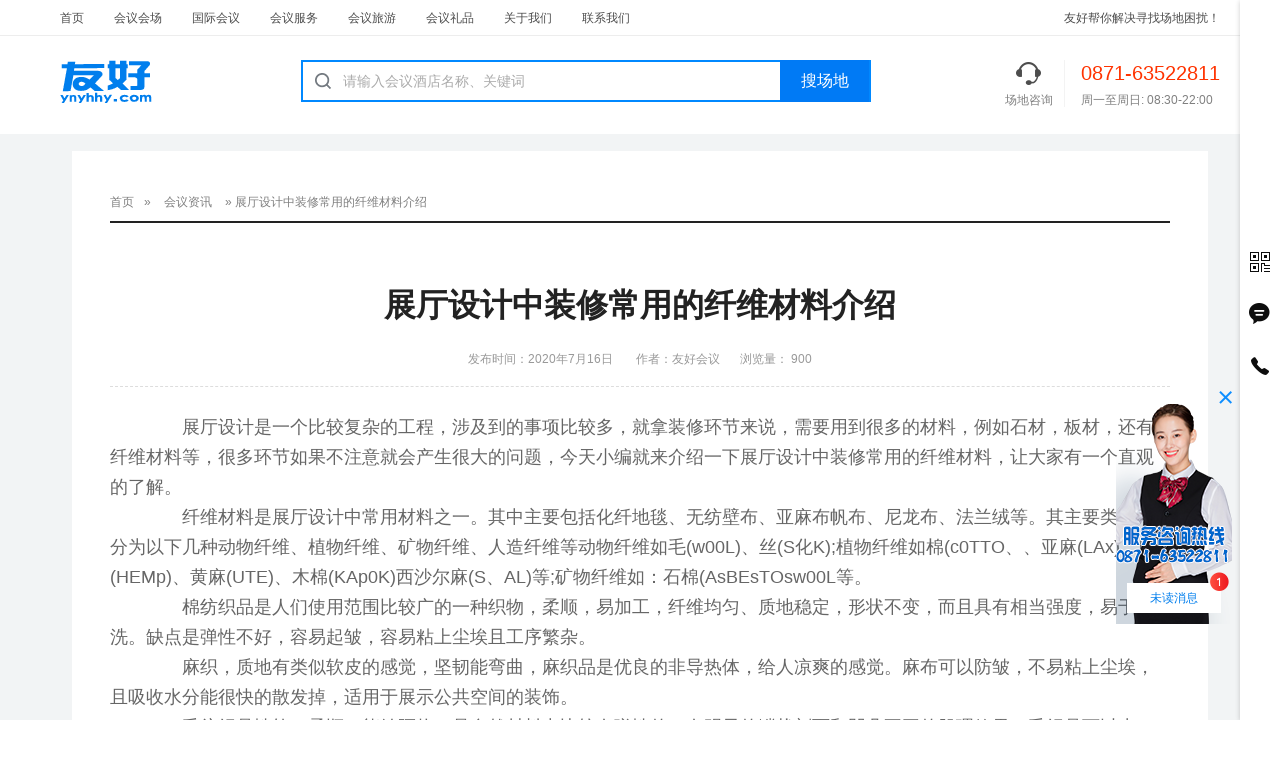

--- FILE ---
content_type: text/html; charset=UTF-8
request_url: https://www.ynyhhy.com/1892.html
body_size: 9342
content:
<!DOCTYPE html><html> <head> <meta http-equiv="Content-Type" content="text/html; charset=UTF-8"><meta name="viewport" content="width=device-width,initial-scale=1"><link rel="dns-prefetch" href="https://www.ynyhhy.com"><!--yujiexi--><link rel="dns-prefetch" href="https://ynyhhy.com"><!--yujiexi--><meta name="applicable-device" content="pc,mobile"><meta http-equiv="X-UA-Compatible" content="IE=edge"><title>展厅设计中装修常用的纤维材料介绍 -友好会议</title><meta name='robots' content='max-image-preview:large' /><meta name="keywords" content="展厅设计" /><meta name="description" content="展厅设计中装修常用的纤维材料介绍" /><link rel='dns-prefetch' href='//s.w.org' /><script type="text/javascript">window._wpemojiSettings = {"baseUrl":"https:\/\/s.w.org\/images\/core\/emoji\/13.1.0\/72x72\/","ext":".png","svgUrl":"https:\/\/s.w.org\/images\/core\/emoji\/13.1.0\/svg\/","svgExt":".svg","source":{"concatemoji":"https:\/\/www.ynyhhy.com\/wp-includes\/js\/wp-emoji-release.min.js?ver=5.9"}};/*! This file is auto-generated */!function(e,a,t){var n,r,o,i=a.createElement("canvas"),p=i.getContext&&i.getContext("2d");function s(e,t){var a=String.fromCharCode;p.clearRect(0,0,i.width,i.height),p.fillText(a.apply(this,e),0,0);e=i.toDataURL();return p.clearRect(0,0,i.width,i.height),p.fillText(a.apply(this,t),0,0),e===i.toDataURL()}function c(e){var t=a.createElement("script");t.src=e,t.defer=t.type="text/javascript",a.getElementsByTagName("head")[0].appendChild(t)}for(o=Array("flag","emoji"),t.supports={everything:!0,everythingExceptFlag:!0},r=0;r<o.length;r++)t.supports[o[r]]=function(e){if(!p||!p.fillText)return!1;switch(p.textBaseline="top",p.font="600 32px Arial",e){case"flag":return s([127987,65039,8205,9895,65039],[127987,65039,8203,9895,65039])?!1:!s([55356,56826,55356,56819],[55356,56826,8203,55356,56819])&&!s([55356,57332,56128,56423,56128,56418,56128,56421,56128,56430,56128,56423,56128,56447],[55356,57332,8203,56128,56423,8203,56128,56418,8203,56128,56421,8203,56128,56430,8203,56128,56423,8203,56128,56447]);case"emoji":return!s([10084,65039,8205,55357,56613],[10084,65039,8203,55357,56613])}return!1}(o[r]),t.supports.everything=t.supports.everything&&t.supports[o[r]],"flag"!==o[r]&&(t.supports.everythingExceptFlag=t.supports.everythingExceptFlag&&t.supports[o[r]]);t.supports.everythingExceptFlag=t.supports.everythingExceptFlag&&!t.supports.flag,t.DOMReady=!1,t.readyCallback=function(){t.DOMReady=!0},t.supports.everything||(n=function(){t.readyCallback()},a.addEventListener?(a.addEventListener("DOMContentLoaded",n,!1),e.addEventListener("load",n,!1)):(e.attachEvent("onload",n),a.attachEvent("onreadystatechange",function(){"complete"===a.readyState&&t.readyCallback()})),(n=t.source||{}).concatemoji?c(n.concatemoji):n.wpemoji&&n.twemoji&&(c(n.twemoji),c(n.wpemoji)))}(window,document,window._wpemojiSettings);</script><link rel="https://api.w.org/" href="https://www.ynyhhy.com/wp-json/" /><link rel="alternate" type="application/json" href="https://www.ynyhhy.com/wp-json/wp/v2/posts/1892" /><link rel="wlwmanifest" type="application/wlwmanifest+xml" href="https://www.ynyhhy.com/wp-includes/wlwmanifest.xml" /> <link rel="canonical" href="https://www.ynyhhy.com/1892.html" /><link rel="alternate" type="application/json+oembed" href="https://www.ynyhhy.com/wp-json/oembed/1.0/embed?url=https%3A%2F%2Fwww.ynyhhy.com%2F1892.html" /><link rel="alternate" type="text/xml+oembed" href="https://www.ynyhhy.com/wp-json/oembed/1.0/embed?url=https%3A%2F%2Fwww.ynyhhy.com%2F1892.html&#038;format=xml" /><script type="text/javascript" src="https://www.ynyhhy.com/wp-content/plugins/UEditor-KityFormula-for-wordpress/ueditor/third-party/SyntaxHighlighter/shCore.js"></script><link type="text/css" rel="stylesheet" href=" https://www.ynyhhy.com/wp-content/plugins/UEditor-KityFormula-for-wordpress/ueditor/third-party/SyntaxHighlighter/shCoreDefault.css" /><link rel="icon" href="https://www.ynyhhy.com/wp-content/uploads/2020/05/loading_txt.png" sizes="32x32" /><link rel="icon" href="https://www.ynyhhy.com/wp-content/uploads/2020/05/loading_txt.png" sizes="192x192" /><link rel="apple-touch-icon" href="https://www.ynyhhy.com/wp-content/uploads/2020/05/loading_txt.png" /><meta name="msapplication-TileImage" content="https://www.ynyhhy.com/wp-content/uploads/2020/05/loading_txt.png" /><script>var _hmt = _hmt || [];(function() { var hm = document.createElement("script"); hm.src = "https://hm.baidu.com/hm.js?443a7b04d77f8908591ee8758844e95f"; var s = document.getElementsByTagName("script")[0]; s.parentNode.insertBefore(hm, s);})();</script><meta name="baidu-site-verification" content="erJWECt41R" /><meta name="shenma-site-verification" content="74db47ed94133e3adf03b856a4da31c3_1590649782"><meta name="360-site-verification" content="72e23f8e296a95a528d8ae76330224cc" /><link rel="stylesheet" href="https://www.ynyhhy.com/wp-content/themes/bangong/css/public.css"><link href="https://www.ynyhhy.com/wp-content/themes/bangong/css/main.css" rel="stylesheet" type="text/css"><link href="https://www.ynyhhy.com/wp-content/themes/bangong/css/indexnew.css" rel="stylesheet"><style>html { margin-top:0px !important; } * html body { margin-top:0px !important; } @media screen and ( max-width:none ) { html { margin-top: 0px !important; } * html body { margin-top: 0px !important; }</style> <link rel="stylesheet" href="https://www.ynyhhy.com/wp-content/themes/bangong/css/index.css" /> <link rel="stylesheet" href="https://www.ynyhhy.com/wp-content/themes/bangong/css/public.css" /> </head> <body> <div class="container"> <div class="header"> <div style="width:1160px" class="header-container"> <div class="header-tab"><ul class="nav-memu" ><li id="menu-item-408" class="menu-item menu-item-type-custom menu-item-object-custom menu-item-home menu-item-408"><a rel="nofollow" href="https://www.ynyhhy.com">首页</a></li><li id="menu-item-409" class="menu-item menu-item-type-taxonomy menu-item-object-category menu-item-409"><a href="https://www.ynyhhy.com/hycd">会议会场</a></li><li id="menu-item-410" class="menu-item menu-item-type-taxonomy menu-item-object-category menu-item-410"><a rel="nofollow" href="https://www.ynyhhy.com/gjhyjd">国际会议</a></li><li id="menu-item-889" class="menu-item menu-item-type-taxonomy menu-item-object-category menu-item-889"><a href="https://www.ynyhhy.com/hyfw">会议服务</a></li><li id="menu-item-754" class="menu-item menu-item-type-taxonomy menu-item-object-category menu-item-754"><a rel="nofollow" href="https://www.ynyhhy.com/hyly">会议旅游</a></li><li id="menu-item-755" class="menu-item menu-item-type-taxonomy menu-item-object-category menu-item-755"><a rel="nofollow" href="https://www.ynyhhy.com/hylp">会议礼品</a></li><li id="menu-item-651" class="menu-item menu-item-type-post_type menu-item-object-page menu-item-651"><a rel="nofollow" href="https://www.ynyhhy.com/gywm">关于我们</a></li><li id="menu-item-652" class="menu-item menu-item-type-post_type menu-item-object-page menu-item-652"><a rel="nofollow" href="https://www.ynyhhy.com/lxwm">联系我们</a></li></ul></div> <ul class="header-memus"> <li>              <a >友好帮你解决寻找场地困扰！</a> </li> </ul> </div> </div> <div class="search-content"> <div id="J_searchTopBanner" class="search-content"> <div class="top-search clear-fix"> <a rel="nofollow" href="https://www.ynyhhy.com" target="_blank" class="icon-huixiaoer"></a> <div class="search-input-box"> <form method="get" id="searchform" action="https://www.ynyhhy.com/"> <div class="input-box"> <input name="s" id="s" type="text" class="input-search searchInput" autocomplete="off" placeholder="请输入会议酒店名称、关键词"> <span class="search-btn"><input type="submit" value="搜场地" onClick="if(document.forms['search'].searchinput.value=='- Search -')document.forms['search'].searchinput.value='';" alt="Search" /></span> </div> </form> <script type="text/javascript">$(document).ready(function(){// 当鼠标聚焦在搜索框$('#s').focus(function() {if($(this).val() == '输入关键字') {$(this).val('').css({color:"#454545"});}}// 当鼠标在搜索框失去焦点).blur(function(){if($(this).val() == '') {$(this).val('输入关键字').css({color:"#333333"});}});});</script> </div> <div class="right-info"> <div rel="nofollow" data-href="/" class="left" id="J_findMicro"> <span class="icon-micro"></span> <div class="text">场地咨询</div></div> <div class="right"> <div class="phone-num">0871-63522811</div> <div class="service-time">周一至周日: 08:30-22:00</div></div> </div> <!--<div class="right-btn" id="J_topSearchSubReq">免费帮我找场地</div>--> </div> </div> </div> <div class="content-bg"> <div class="content"> <div class="content-cont"> <ul class="crumbs-nav"><li class="item right-arrow shouye"><a href="https://www.ynyhhy.com">首页</a></li><li class="item right-arrow"> &raquo; <a href="https://www.ynyhhy.com/hyzx">会议资讯</a> &raquo; 展厅设计中装修常用的纤维材料介绍</li></ul> <div class="xwzx_contents"> <h1 class="xwzx_tit">展厅设计中装修常用的纤维材料介绍</h1> <p class="xwzx_tit2"><span>发布时间：2020年7月16日</span> 作者：友好会议<span>浏览量： 900</span></p> <div class="xwzx_con"> <p>　　展厅设计是一个比较复杂的工程，涉及到的事项比较多，就拿装修环节来说，需要用到很多的材料，例如石材，板材，还有纤维材料等，很多环节如果不注意就会产生很大的问题，今天小编就来介绍一下展厅设计中装修常用的纤维材料，让大家有一个直观的了解。</p><p>　　纤维材料是展厅设计中常用材料之一。其中主要包括化纤地毯、无纺壁布、亚麻布帆布、尼龙布、法兰绒等。其主要类别可分为以下几种动物纤维、植物纤维、矿物纤维、人造纤维等动物纤维如毛(w00L)、丝(S化K);植物纤维如棉(c0TTO、、亚麻(LAx)、麻(HEMp)、黄麻(UTE)、木棉(KAp0K)西沙尔麻(S、AL)等;矿物纤维如：石棉(AsBEsTOsw00L等。</p><p>　　棉纺织品是人们使用范围比较广的一种织物，柔顺，易加工，纤维均匀、质地稳定，形状不变，而且具有相当强度，易于清洗。缺点是弹性不好，容易起皱，容易粘上尘埃且工序繁杂。</p><p>　　麻织，质地有类似软皮的感觉，坚韧能弯曲，麻织品是优良的非导热体，给人凉爽的感觉。麻布可以防皱，不易粘上尘埃，且吸收水分能很快的散发掉，适用于展示公共空间的装饰。</p><p>　　毛纺织品性软、柔顺、能够隔热，是自然材料中比较有弹性的。有明显的鱗状剖面和凹凸不平的肌理效果。毛织品可以水洗，怕热，价格较昂贵，但十分耐用。</p><p>　　丝是自然纤维，易上色，不易褪色，不受热，展厅内如果采用丝织品，会凸显民族风和中国文化气氛。</p><p><strong>　　办会一站式会议会展服务-国内外<a href="https://www.ynyhhy.com/">会议会务接待</a>-承办-策划-会场布置及搭建-会奖旅游等会议综合会议服务。</strong></p><p><br/></p> <p class="xwzx_tit2"><span >原创声明：以上文章或文稿中文字或图片涉及版权等问题，如需转载请注明来源：<a href="//www.ynyhhy.com/" title="友好会议服公司">友好会议服公司：www.ynyhhy.com</a></span> </p> </div> </div> <div class="fanye" style="width:90%;margin:0 auto;border-top:1px #f5f5f5 solid;"> <ul class="pre-next" > <li>上一篇：<a href="https://www.ynyhhy.com/1888.html" rel="prev">展厅设计中的情景化设计注意事项有哪些</a></li> <li>下一篇：<a href="https://www.ynyhhy.com/1895.html" rel="next">展厅设计中常见的几种展示设计</a> </li> </ul> </div> </div> </div> </div> <div class="tuijian"> <div class="other-cases"> <div class="other-cases-tl">相关推荐</div></div> <ul class="other-cases-list"> <a href="https://www.ynyhhy.com/2532.html" target="_blank"> <li class=""> <img src="https://p9.toutiaoimg.com/origin/31ef0002fc07ca8b46fc?from=pc" alt="会议接待—会前接待准备"> <div class="supernata"> <div class="case-name">会议接待—会前接待准备</div> <div class="case-info">2021-12-11</div></div> </li> </a> <a href="https://www.ynyhhy.com/3594.html" target="_blank"> <li class=""> <img src="https://p9.toutiaoimg.com/large/6855/478732405" alt="会议会展服务公司怎么样(会议展览服务靠谱吗)"> <div class="supernata"> <div class="case-name">会议会展服务公司怎么样(会议展览服务靠谱吗)</div> <div class="case-info">2022-5-18</div></div> </li> </a> <a href="https://www.ynyhhy.com/3212.html" target="_blank"> <li class=""> <img src="https://www.ynyhhy.com/wp-content/uploads/image/20200604/1591267850964944.jpg" alt="会议接待方案三（昆明会议服务公司）"> <div class="supernata"> <div class="case-name">会议接待方案三（昆明会议服务公司）</div> <div class="case-info">2022-2-23</div></div> </li> </a> <a href="https://www.ynyhhy.com/166.html" target="_blank"> <li class=""> <img src="https://www.ynyhhy.com/wp-content/uploads/2020/04/63287729.jpg" alt="香港天际万豪会议酒店"> <div class="supernata"> <div class="case-name">香港天际万豪会议酒店</div> <div class="case-info">2020-4-16</div></div> </li> </a> <a href="https://www.ynyhhy.com/3111.html" target="_blank"> <li class=""> <img src="/wp-content/uploads/image/20200604/1591209059794319.jpg" alt="乡村休闲康养旅居度假：如何休闲？如何康养？不“居”怎能康养？"> <div class="supernata"> <div class="case-name">乡村休闲康养旅居度假：如何休闲？如何康养？不“居”怎能康养？</div> <div class="case-info">2022-2-17</div></div> </li> </a> <a href="https://www.ynyhhy.com/3519.html" target="_blank"> <li class=""> <img src="https://www.ynyhhy.com/wp-content/uploads/image/20220403/1648923061729044.gif"/" alt="公关活动具体的实施要求有哪些（昆明会议服务公司）"> <div class="supernata"> <div class="case-name">公关活动具体的实施要求有哪些（昆明会议服务公司）</div> <div class="case-info">2022-4-23</div></div> </li> </a> </ul> </div> </div> <div class="amounts-resources" id="J_AmountsResources"> <div class="amounts-resources-cen"> <div> <li class="amounts-resources-imgone"></li> <li> <p class="amounts-size">海量会场资源</p> <p class="amounts-sizeone">直连会议酒店和多样化的特色场地！</p> </li> </div> <div> <li class="amounts-resources-imgtwo"></li> <li> <p class="amounts-size">高效优质服务</p> <p class="amounts-sizeone">1对1专业会议经理全程跟进！</p> </li> </div> <div> <li class="amounts-resources-imgthree"></li> <li> <p class="amounts-size">一站式数字化</p> <p class="amounts-sizeone">会议活动更全面！更高效！</p> </li> </div> <div> <li class="amounts-resources-imgfour"></li> <li> <p class="amounts-size">省钱省力省心</p> <p class="amounts-sizeone">自己的执行团队更放心！更省钱！</p> </li> </div> </div></div><div class="footer-wrap" id="J_footerWrap"> <div class="footer-cont"> <div class="footer-cont-nav"> <div>              <h3>会议服务</h3> <div class="nav-memu"><ul class="nav-memu" id="J_navMemu"><li class="active"><li id="menu-item-653" class="menu-item menu-item-type-taxonomy menu-item-object-category menu-item-653"><a href="https://www.ynyhhy.com/hycd">会议会场</a></li><li id="menu-item-656" class="menu-item menu-item-type-taxonomy menu-item-object-category menu-item-656"><a rel="nofollow" href="https://www.ynyhhy.com/gjhyjd">国际会议</a></li><li id="menu-item-890" class="menu-item menu-item-type-taxonomy menu-item-object-category menu-item-890"><a href="https://www.ynyhhy.com/hyfw">会议服务</a></li><li id="menu-item-657" class="menu-item menu-item-type-taxonomy menu-item-object-category menu-item-657"><a rel="nofollow" href="https://www.ynyhhy.com/hyly">会议旅游</a></li><li id="menu-item-658" class="menu-item menu-item-type-taxonomy menu-item-object-category menu-item-658"><a rel="nofollow" href="https://www.ynyhhy.com/hylp">会议礼品</a></li></li></ul></div> </div> <div>              <h3>友好会议</h3> <div class="nav-memu"><ul class="nav-memu" id="J_navMemu"><li class="active"><li id="menu-item-916" class="menu-item menu-item-type-post_type menu-item-object-page menu-item-privacy-policy menu-item-916"><a rel="nofollow" href="https://www.ynyhhy.com/yszc">隐私政策</a></li><li id="menu-item-917" class="menu-item menu-item-type-post_type menu-item-object-page menu-item-917"><a rel="nofollow" href="https://www.ynyhhy.com/gywm">关于我们</a></li><li id="menu-item-918" class="menu-item menu-item-type-post_type menu-item-object-page menu-item-918"><a rel="nofollow" href="https://www.ynyhhy.com/fltk">法律条款</a></li><li id="menu-item-919" class="menu-item menu-item-type-post_type menu-item-object-page menu-item-919"><a rel="nofollow" href="https://www.ynyhhy.com/lxwm">联系我们</a></li></li></ul></div> </div> <div>              <h3>会务公司</h3> <div class="nav-memu"><ul class="nav-memu" id="J_navMemu"><li class="active"><li id="menu-item-560" class="menu-item menu-item-type-custom menu-item-object-custom menu-item-560"><a>云南昆明会议服务公司</a></li><li id="menu-item-561" class="menu-item menu-item-type-custom menu-item-object-custom menu-item-561"><a>贵州贵阳会议服务公司</a></li><li id="menu-item-562" class="menu-item menu-item-type-custom menu-item-object-custom menu-item-562"><a>四川成都会议服务公司</a></li><li id="menu-item-662" class="menu-item menu-item-type-custom menu-item-object-custom menu-item-662"><a>重庆会议服务公司</a></li></li></ul></div> </div> <div> <li class="attention"></li> <p>扫码添加微信客服</p> </div> <div> <li class="sweepdowm"></li> <p>关注微信公众号</p> </div> </div> <ul class="foot-nav"> <li class="J_footerTab " data-id="10">会议酒店/会议场地</li> <li class="J_footerTab " data-id="2">会后旅游/考察</li> <li class="J_footerTab " data-id="3">会展/会议服务</li> <li class="J_footerTab " data-id="4">国际会议酒店</li> <li class="J_footerTab " data-id="5">主要会议城市</li> </ul> <div class="nav-wrap"> <ul class="nav-cont J_footNavCont hide" data-id="10"> </ul> <ul class="nav-cont J_footNavCont hide" data-id="2"> <li class="nav-li"> <a rel="nofollow" href="https://www.ynyhhy.com/2888.html" target="_blank" title="重庆+涪陵区4日3晚跟团游">重庆+涪陵区4日3晚跟团游</a> </li> <li class="nav-li"> <a rel="nofollow" href="https://www.ynyhhy.com/2881.html" target="_blank" title="九寨沟+成都3日2晚跟团游">九寨沟+成都3日2晚跟团游</a> </li> <li class="nav-li"> <a rel="nofollow" href="https://www.ynyhhy.com/1331.html" target="_blank" title="海南三亚6天5晚游">海南三亚6天5晚游</a> </li> <li class="nav-li"> <a rel="nofollow" href="https://www.ynyhhy.com/1322.html" target="_blank" title="海南三亚5日4晚游">海南三亚5日4晚游</a> </li> <li class="nav-li"> <a rel="nofollow" href="https://www.ynyhhy.com/642.html" target="_blank" title="云南-昆明-西双版纳4日会议旅游">云南-昆明-西双版纳4日会议旅游</a> </li> <li class="nav-li"> <a rel="nofollow" href="https://www.ynyhhy.com/499.html" target="_blank" title="丽江-香格里拉-泸沽湖4日会议旅游">丽江-香格里拉-泸沽湖4日会议旅游</a> </li> </ul> <ul class="nav-cont J_footNavCont hide" data-id="3"> <li class="nav-li"> <a rel="nofollow" href="https://www.ynyhhy.com/1534.html" target="_blank" title="细化会议会场布置流程确保会务需求得以满足">细化会议会场布置流程确保会务需求得以满足</a> </li> <li class="nav-li"> <a rel="nofollow" href="https://www.ynyhhy.com/1528.html" target="_blank" title="涉外会议依托专业会议翻译服务搭建沟通桥梁">涉外会议依托专业会议翻译服务搭建沟通桥梁</a> </li> <li class="nav-li"> <a rel="nofollow" href="https://www.ynyhhy.com/1509.html" target="_blank" title="依托专业服务团队保障会议展会资料印刷质量">依托专业服务团队保障会议展会资料印刷质量</a> </li> <li class="nav-li"> <a rel="nofollow" href="https://www.ynyhhy.com/1502.html" target="_blank" title="结合会议主题明确会议鲜花装饰风格营造氛围">结合会议主题明确会议鲜花装饰风格营造氛围</a> </li> <li class="nav-li"> <a rel="nofollow" href="https://www.ynyhhy.com/1499.html" target="_blank" title="结合会议进程制定会议服务方案增强服务意识">结合会议进程制定会议服务方案增强服务意识</a> </li> <li class="nav-li"> <a rel="nofollow" href="https://www.ynyhhy.com/1496.html" target="_blank" title="活动现场布置精心挑选灯光音响便于气氛营造">活动现场布置精心挑选灯光音响便于气氛营造</a> </li> <li class="nav-li"> <a rel="nofollow" href="https://www.ynyhhy.com/1492.html" target="_blank" title="会展现场布置利用多媒体设备满足视频投影需求">会展现场布置利用多媒体设备满足视频投影需求</a> </li> <li class="nav-li"> <a rel="nofollow" href="https://www.ynyhhy.com/1489.html" target="_blank" title="会议场地的选择很关键">会议场地的选择很关键</a> </li> </ul> <ul class="nav-cont J_footNavCont hide" data-id="4"> <li class="nav-li"> <a rel="nofollow" href="https://www.ynyhhy.com/1771.html" target="_blank" title="香港金域假日会议酒店">香港金域假日会议酒店</a> </li> <li class="nav-li"> <a rel="nofollow" href="https://www.ynyhhy.com/1768.html" target="_blank" title="千禧新世界香港会议酒店">千禧新世界香港会议酒店</a> </li> <li class="nav-li"> <a rel="nofollow" href="https://www.ynyhhy.com/1761.html" target="_blank" title="香港马哥孛罗香港会议酒店">香港马哥孛罗香港会议酒店</a> </li> <li class="nav-li"> <a rel="nofollow" href="https://www.ynyhhy.com/1756.html" target="_blank" title="香港嘉里会议酒店">香港嘉里会议酒店</a> </li> <li class="nav-li"> <a rel="nofollow" href="https://www.ynyhhy.com/1753.html" target="_blank" title="香港九龙香格里拉会议酒店">香港九龙香格里拉会议酒店</a> </li> <li class="nav-li"> <a rel="nofollow" href="https://www.ynyhhy.com/1750.html" target="_blank" title="香港朗廷会议酒店">香港朗廷会议酒店</a> </li> <li class="nav-li"> <a rel="nofollow" href="https://www.ynyhhy.com/1747.html" target="_blank" title="香港尖沙咀凯悦会议酒店">香港尖沙咀凯悦会议酒店</a> </li> <li class="nav-li"> <a rel="nofollow" href="https://www.ynyhhy.com/1743.html" target="_blank" title="香港帝苑会议酒店">香港帝苑会议酒店</a> </li> <li class="nav-li"> <a rel="nofollow" href="https://www.ynyhhy.com/1739.html" target="_blank" title="香港帝京会议酒店">香港帝京会议酒店</a> </li> <li class="nav-li"> <a rel="nofollow" href="https://www.ynyhhy.com/1736.html" target="_blank" title="香港九龙东皇冠假日会议酒店">香港九龙东皇冠假日会议酒店</a> </li> </ul> <ul class="nav-cont J_footNavCont hide" data-id="5"> <div class="nav-cont nav-cont0"><ul class="nav-cont" ><li class="active"><li id="menu-item-569" class="menu-item menu-item-type-custom menu-item-object-custom menu-item-569"><a>云南昆明</a></li><li id="menu-item-664" class="menu-item menu-item-type-custom menu-item-object-custom menu-item-664"><a>四川成都</a></li><li id="menu-item-665" class="menu-item menu-item-type-custom menu-item-object-custom menu-item-665"><a>贵州贵阳</a></li><li id="menu-item-668" class="menu-item menu-item-type-custom menu-item-object-custom menu-item-668"><a>陕西西安</a></li><li id="menu-item-666" class="menu-item menu-item-type-custom menu-item-object-custom menu-item-666"><a>甘肃兰州</a></li><li id="menu-item-667" class="menu-item menu-item-type-custom menu-item-object-custom menu-item-667"><a>宁夏银川</a></li><li id="menu-item-669" class="menu-item menu-item-type-custom menu-item-object-custom menu-item-669"><a>重庆</a></li><li id="menu-item-670" class="menu-item menu-item-type-custom menu-item-object-custom menu-item-670"><a>安徽合肥</a></li><li id="menu-item-671" class="menu-item menu-item-type-custom menu-item-object-custom menu-item-671"><a>广东广州</a></li><li id="menu-item-672" class="menu-item menu-item-type-custom menu-item-object-custom menu-item-672"><a>江西南昌</a></li><li id="menu-item-673" class="menu-item menu-item-type-custom menu-item-object-custom menu-item-673"><a>湖北武汉</a></li><li id="menu-item-674" class="menu-item menu-item-type-custom menu-item-object-custom menu-item-674"><a>青海西宁</a></li><li id="menu-item-675" class="menu-item menu-item-type-custom menu-item-object-custom menu-item-675"><a>上海</a></li><li id="menu-item-676" class="menu-item menu-item-type-custom menu-item-object-custom menu-item-676"><a>北京</a></li><li id="menu-item-677" class="menu-item menu-item-type-custom menu-item-object-custom menu-item-677"><a>天津</a></li><li id="menu-item-678" class="menu-item menu-item-type-custom menu-item-object-custom menu-item-678"><a>广西南宁</a></li></li></ul></div> </ul> </div> <div class="intr"> <div class="introduce"> 服务项目：会议会务接待、会议会场服务、会议报名缴费、活动接送机站、活动住宿接待、会场规划、会议签到制证、活动舞台服务、等等；会议一站式全程服务、数字会议系统、活动策划、会议论坛、年会庆典、赛事展览、发布会、展厅设计、活动舞美设计、展览展示策展。会议公司、会议服务公司、年会公司、会务公司、活动公司、执行公司、年会策划公司、年会活动公司、活动策划公司、活动执行公司、会务接待公司、会议会展公司、会议公关公司、会议执行公司、大型会议公司、企业年会策划公司、年会策划执行公司、友好会议服务公司、友好年会策划公司、友好会议执行公司、友好会务服务公司、友好会议公司。<a style="color: #666e80;" href="https://www.ynyhhy.com/sitemap.xml ">网站地图</a></div> <div class="contact"> <a class="cont-left" target="_blank" href="http://wpa.qq.com/msgrd?v=3&uin=3086047223&site=qq&menu=yes" rel="nofollow"> <i class="contact-icon"></i>                <span>立即咨询</span></a> <div class="cont-right"> <i class="contact-tel">0871-63522811</i> <span>周一至周日：08:30-22:00</span></div> </div> </div> <div class="abort-cont"> <div class="abort-desc"> <div class="abort-top"> <span> <i>© 2008-2020 www.ynyhhy.com</i> <i>All Rights Reserved</i> <i> <a style="color: #666e80;" href="http://beian.miit.gov.cn/" target="_blank" rel="nofollow">滇ICP备20003109号-1</a></i> </span> <a class="for-reference" target="_blank" href="http://www.beian.gov.cn/portal/registerSystemInfo?recordcode=53011102001027"> <i></i>滇公网安备 53011102001027号</a> <span> <i>云南友好会议服务有限公司</i> </span> </div> </div> <div class="abort-aptitude"> <a target="_blank"> <span class="baidu-aptitude"></span> </a> <a rel="nofollow" href="https://www.ynyhhy.com/wp-content/themes/bangong/images/yhxy.png" target="_blank"> <span class="qiye-aptitude"></span> </a> </div> </div> </div></div><div class="fixed-right" id="J_fixedRight"> <div class="fixed-cont has-consult" id="J_fixedCont"> <!-----weixin--images------> <div class="fixed-qcode fixed-tab"> <i class="icon"></i> <div class="fixed-qcode-cont"> <div class="fixed-qcode-contone"> <div class="fixed-qcode-icon"></div> <p>友好微信公众号</p> </div> <div class="fixed-qcode-conttwo"> <div class="fixed-qcode-icon"></div> <p>扫码添加微信客服</p> </div> </div> </div> <!-----微信图片------> <div id="J_fixedRightQiao" rel="nofollow" data-href="http://wpa.qq.com/msgrd?v=3&uin=3086047223&site=qq&menu=yes"> <div class="fixed-consult-online" id="J_fixedRightConsultOnline" data-needshow="1"> <i class="icon"></i> <div class="fixed-consult-online-cont"> <span id="J_fixedRightNoRead">立即咨询</span> <i class="icon"></i> <i id="J_fixedRightNoReadNum" class="number">1</i> </div> </div> </div> <!-----dianhua------> <div class="fixed-consult-tel fixed-tab"> <i class="icon"></i> <div class="fixed-consult-tel-cont"> <a class="fixed-tel-left" target="_blank" rel="nofollow" href="http://wpa.qq.com/msgrd?v=3&uin=3086047223&site=qq&menu=yes"> <i class="icon"></i>场地咨询</a> <div class="fixed-tel-right"> <div class="fixed-tel-num">0871-63522811</div> <div class="fixed-tel-day">周一至周日：08:30-22:00</div> </div> </div> </div> <!-----top------> <div class="fixed-top fixed-tab" id="J_fixedReturnTop"> <i class="icon"></i> <div class="fixed-top-cont">返回顶部</div> </div> <div id="J_bottomOnlineBtn" class="bottom-consult-online" style="display: block;"><a target="_blank" rel="nofollow" href="http://wpa.qq.com/msgrd?v=3&uin=3086047223&site=qq&menu=yes"> <span class="close"></span> <span class="btn-mes no-read">未读消息<span class="cicle noMesAni"></span></span> </a> </div> </div></div><script> (function () { var src = "https://jspassport.ssl.qhimg.com/11.0.1.js?d182b3f28525f2db83acfaaf6e696dba"; document.write('<script src="' + src + '" id="sozz"><\/script>'); })();</script><script src="https://www.ynyhhy.com/wp-content/themes/bangong/js/sensorsProd.js"></script><script src="https://www.ynyhhy.com/wp-content/themes/bangong/js/jquery.js"></script><script src="https://www.ynyhhy.com/wp-content/themes/bangong/js/indexnew.js"></script> <script src="https://www.ynyhhy.com/wp-content/themes/bangong/js/jquery.js"></script> <script src="https://www.ynyhhy.com/wp-content/themes/bangong/js/index.js"></script> </body></html>
<!--压缩前: 35463 bytes; 压缩后: 29913 bytes; 节：15.65% -->

--- FILE ---
content_type: text/css
request_url: https://www.ynyhhy.com/wp-content/themes/bangong/css/public.css
body_size: 3672
content:
a,abbr,acronym,address,applet,article,aside,audio,b,big,blockquote,body,canvas,caption,center,cite,code,dd,del,details,dfn,div,dl,dt,em,embed,fieldset,figcaption,figure,footer,form,h1,h2,h3,h4,h5,h6,header,hgroup,html,i,iframe,img,ins,kbd,label,legend,li,mark,menu,nav,object,ol,output,p,pre,q,ruby,s,samp,section,small,span,strike,strong,sub,summary,sup,table,tbody,td,tfoot,th,thead,time,tr,tt,u,ul,var,video{margin:0;padding:0;-webkit-box-sizing:border-box;box-sizing:border-box}h1,h2,h3,h4,h5,h6{font-size:100%;font-weight:400}ol,ul{list-style:none}a{text-decoration:none;-webkit-tap-highlight-color:transparent}body{font-family:Helvetica Neue,PingFang SC,Helvetica,Arial,Hiragino Sans GB,Microsoft Yahei,sans-serif}em,i,strong{font-style:normal}strong{font-weight:400}/*! normalize.css v7.0.0 | MIT License | github.com/necolas/normalize.css */html{line-height:1.15;-ms-text-size-adjust:100%;-webkit-text-size-adjust:100%}body{margin:0}article,aside,footer,header,nav,section{display:block}h1{font-size:2em;margin:.67em 0}figcaption,figure,main{display:block}figure{margin:1em 40px}hr{-webkit-box-sizing:content-box;box-sizing:content-box;height:0;overflow:visible}pre{font-family:monospace,monospace;font-size:1em}a{background-color:transparent;-webkit-text-decoration-skip:objects}abbr[title]{border-bottom:none;text-decoration:underline;-webkit-text-decoration:underline dotted;text-decoration:underline dotted}b,strong{font-weight:inherit;font-weight:bolder}code,kbd,samp{font-family:monospace,monospace;font-size:1em}dfn{font-style:italic}mark{background-color:#ff0;color:#000}small{font-size:80%}sub,sup{font-size:75%;line-height:0;position:relative;vertical-align:baseline}sub{bottom:-.25em}sup{top:-.5em}audio,video{display:inline-block}audio:not([controls]){display:none;height:0}img{border-style:none}svg:not(:root){overflow:hidden}button,input,optgroup,select,textarea{font-family:sans-serif;font-size:100%;line-height:1.15;margin:0}button,input{overflow:visible}button,select{text-transform:none}[type=reset],[type=submit],button,html [type=button]{-webkit-appearance:button}[type=button]::-moz-focus-inner,[type=reset]::-moz-focus-inner,[type=submit]::-moz-focus-inner,button::-moz-focus-inner{border-style:none;padding:0}[type=button]:-moz-focusring,[type=reset]:-moz-focusring,[type=submit]:-moz-focusring,button:-moz-focusring{outline:1px dotted ButtonText}fieldset{padding:.35em .75em .625em}legend{-webkit-box-sizing:border-box;box-sizing:border-box;color:inherit;display:table;max-width:100%;padding:0;white-space:normal}progress{display:inline-block;vertical-align:baseline}textarea{overflow:auto}[type=checkbox],[type=radio]{-webkit-box-sizing:border-box;box-sizing:border-box;padding:0}[type=number]::-webkit-inner-spin-button,[type=number]::-webkit-outer-spin-button{height:auto}[type=search]{-webkit-appearance:textfield;outline-offset:-2px}[type=search]::-webkit-search-cancel-button,[type=search]::-webkit-search-decoration{-webkit-appearance:none}::-webkit-file-upload-button{-webkit-appearance:button;font:inherit}details,menu{display:block}summary{display:list-item}canvas{display:inline-block}[hidden],template{display:none}.float-right{float:right}.float-left{float:left}.clear-fix:after{content:"";display:block;clear:both}
.xwzx_con .demand-cont {background:1px #f6f6f6 solid;text-indent:0px;background:#fff;width:830px;top:87px;left:33px;font-size:0;z-index:1;margin:0 auto;}
.xwzx_con .demand-cont .form {padding-left:0px;width:430px;margin:0 auto;position:relative;}
.xwzx_con .demand-cont .form .demand-icon {width:64px;height:64px;position:absolute;left:0;top:0;background-size:100%;background-image:url("../images/hot-flag-new.png");background-image:-webkit-image-set(url("../images/hot-flag-new.png") 1x,url("../images/hot-flag-new.png") 2x);background-position:0 0;background-repeat:no-repeat}
.xwzx_con .demand-cont .form .demand-title {padding:30px 0 20px}
.xwzx_con .demand-cont .form .demand-title .big-txt {font-size:20px;color:#0d0d0d;vertical-align:bottom;padding-right:15px;font-weight:600;margin-left:15px}
.xwzx_con .demand-cont .form .demand-title .small-txt {font-size:14px;color:#0d0d0d;vertical-align:bottom}
.xwzx_con .demand-cont .form .demand-title .small-txt .color {color:#f80}
.xwzx_con .demand-cont .form .check-other {padding:0 0 18px;font-size:0;line-height:18px;}

.xwzx_con .demand-cont .form .check-other .checkboxs {width:15px;height:15px;margin-right:8px;float:left;}
.xwzx_con .demand-cont .form .check-other .check-title {font-size:14px;line-height:14px;line-height:16px;color:#141414;display:inline-block;vertical-align:bottom}


.xwzx_con .demand-cont .form .check-other .other-item {position:relative;display:inline-block;vertical-align:bottom;color:#4d4d4d;cursor:pointer}
.xwzx_con .demand-cont .form .check-other .other-item .txt {vertical-align:middle;padding-left:6px;font-size:12px}
.xwzx_con .demand-cont .form .check-other .other-item:before {-webkit-box-sizing:border-box;box-sizing:border-box;content:"";display:inline-block;vertical-align:middle;width:16px;height:16px;left:0;bottom:0;border:1px solid #ccc}
.xwzx_con .demand-cont .form .check-other .other-item.active:before {border:none;background-image:url(../images/form_icon.png);background-image:-webkit-image-set(url(../images/form_icon.png) 1x,url(../images/form_icon@2x.png) 2x);background-position:0 -142px;width:16px;height:16px}
.xwzx_con .demand-cont .form .check-btn {width:420px;height:48px;line-height:48px;text-align:center;color:#fff;font-size:16px;background-color:#08bf45;cursor:pointer;font-weight:700}
.xwzx_con .demand-cont .form .check-btn:hover {background-color:#08cc49}
.xwzx_con .demand-cont .form .check-messsgeinfo {width:420px;font-size:15px;color:#0b1429;margin-top:20px;text-align:center}
.xwzx_con .demand-cont .form .check-messsgeinfo p {display:inline-block;position:relative}
.xwzx_con .demand-cont .form .check-messsgeinfo p span {font-size:12px;color:#666e80;margin-left:5px}
.xwzx_con .demand-cont .form .check-messsgeinfo p i {display:inline-block;width:17px;height:13px;background-image:url("../images/icon-arrow-right.png");background-image:-webkit-image-set(url("../images/icon-arrow-right.png") 1x,url("../images/icon-arrow-right@2x.png") 2x);background-repeat:no-repeat;background-position:7px 2px}
.xwzx_con .demand-cont .form .check-messsgeinfo .check-tweseconds {margin-left:3px}
.xwzx_con .demand-cont .form .check-messsgeinfo .check-tweseconds i {display:none}



.xwzx_con .demand-cont .result {display:none;border:1px #ddd solid;width:100%;height:100%;overflow:hidden;background:#fff;padding-bottom:25px;}
.xwzx_con .demand-cont .result .top-bar {padding:24px 0 5px}
.xwzx_con .demand-cont .result .top-bar .back-select {display:inline-block;padding-left:26px;font-size:0;color:#0b1429;cursor:pointer}
.xwzx_con .demand-cont .result .top-bar .back-select:before {content:"";display:inline-block;vertical-align:middle;background-image:url(../images/index_icon.png);background-image:-webkit-image-set(url(../images/index_icon.png) 1x,url(../images/index_icon@2x.png) 2x);background-position:0 -90px;width:8px;height:14px}
.xwzx_con .demand-cont .result .top-bar .back-select .txt {vertical-align:middle;font-size:14px;padding-left:10px}
.xwzx_con .demand-cont .result .result-right {font-size:15px;color:#0b1429;text-align:center;}
.xwzx_con .demand-cont .result .result-right p {display:inline-block;position:relative}
.xwzx_con .demand-cont .result .result-right p span {font-size:12px;color:#666e80;margin-left:10px}
.xwzx_con .demand-cont .result .result-right p i {display:inline-block;width:17px;height:13px;background-image:url("../images/icon-arrow-right.png");background-image:-webkit-image-set(url("../images/icon-arrow-right.png") 1x,url("../images/icon-arrow-right@2x.png") 2x);background-repeat:no-repeat;background-position:7px 2px}
.xwzx_con .demand-cont .result .result-right .result-tweseconds {margin-left:3px}
.xwzx_con .demand-cont .result .result-right .result-tweseconds i {display:none}
.xwzx_con .demand-cont .result .select-result-tip {width:350px;margin:0 auto;font-size:18px;line-height:30px;color:gray;text-align:center;margin-top:50px;margin-bottom:12px}
.xwzx_con .demand-cont .result .select-result-tip textarea{width:350px;height:180px;color:gray;text-align:center;border:none;}



.xwzx_con .demand-cont .result .select-result-tip span {font-weight:600;color:#007eed}
.xwzx_con .demand-cont .result .submit-tip {font-size:16px;color:#007eed;width:100%;text-align:center;padding-top:5px;padding-bottom:10px;}
.xwzx_con .demand-cont .result .result-tel-wrap {margin:0 auto;width:420px;height:48px;top:328px;left:35px}
.xwzx_con .demand-cont .result .result-tel-wrap input::-webkit-input-placeholder {color:#b3b3b3}
.xwzx_con .demand-cont .result .result-tel-wrap .result-tel,.xwzx_con .demand-cont .result .result-tel-wrap .verify-code {width:420px;height:48px;border:1px solid #ccc;padding:5px 18px 8px;position:relative}
.xwzx_con .demand-cont .result .result-tel-wrap .result-tel.active,.xwzx_con .demand-cont .result .result-tel-wrap .verify-code.active {border:2px solid #007eed}
.xwzx_con .demand-cont .result .result-tel-wrap .result-tel .tel-input,.xwzx_con .demand-cont .result .result-tel-wrap .result-tel .verify-code-input,.xwzx_con .demand-cont .result .result-tel-wrap .verify-code .tel-input,.xwzx_con .demand-cont .result .result-tel-wrap .verify-code .verify-code-input {outline:0;border:none;width:280px;height:100%;font-size:18px;color:#0b1429}
.xwzx_con .demand-cont .result .result-tel-wrap .result-tel .tel-input,.xwzx_con .demand-cont .result .result-tel-wrap .verify-code .tel-input {width:100%;text-indent:137px}
.xwzx_con .demand-cont .result .result-tel-wrap .result-tel .verify-code-btn,.xwzx_con .demand-cont .result .result-tel-wrap .verify-code .verify-code-btn {display:none;height:24px;width:100px;position:absolute;right:0;top:11px;border-left:1px solid #ccc;line-height:24px;font-size:14px;text-align:center;color:gray}
.xwzx_con .demand-cont .result .result-tel-wrap .result-tel .verify-code-btn.hide,.xwzx_con .demand-cont .result .result-tel-wrap .verify-code .verify-code-btn.hide {display:none}
.xwzx_con .demand-cont .result .result-tel-wrap .result-tel .verify-code-btn span,.xwzx_con .demand-cont .result .result-tel-wrap .verify-code .verify-code-btn span {display:inline}
.xwzx_con .demand-cont .result .result-tel-wrap .result-tel .verify-code-btn.active,.xwzx_con .demand-cont .result .result-tel-wrap .verify-code .verify-code-btn.active {color:#007eed;cursor:pointer}
.xwzx_con .demand-cont .result .result-tel-wrap .result-tel i,.xwzx_con .demand-cont .result .result-tel-wrap .verify-code i {display:none;position:absolute;right:17px;top:16px;cursor:pointer;background-position:0 -158px}
.xwzx_con .demand-cont .result .result-tel-wrap .result-tel i,.xwzx_con .demand-cont .result .result-tel-wrap .result-tel i:hover,.xwzx_con .demand-cont .result .result-tel-wrap .verify-code i,.xwzx_con .demand-cont .result .result-tel-wrap .verify-code i:hover {background-image:url(../images/form_icon.png);background-image:-webkit-image-set(url(../images/form_icon.png) 1x,url(../images/form_icon@2x.png) 2x);width:16px;height:16px}
.xwzx_con .demand-cont .result .result-tel-wrap .result-tel i:hover,.xwzx_con .demand-cont .result .result-tel-wrap .verify-code i:hover {background-position:0 -174px}
.xwzx_con .demand-cont .result .result-tel-wrap .verify-code {display:none;border-top:none}
.xwzx_con .demand-cont .result .result-tel-wrap .verify-code i {right:17px}
.xwzx_con .demand-cont .result .result-tel-wrap .error-tel-info {display:none}
.xwzx_con .demand-cont .result .result-tel-wrap.error .result-tel {border:1px solid #f65454}
.xwzx_con .demand-cont .result .result-tel-wrap.error .error-tel-info {position:absolute;top:6px;right:-350px;display:block;height:36px;width:340px;line-height:36px;font-size:12px;color:#fff;background-color:#f65454;padding-left:38px}
.xwzx_con .demand-cont .result .result-tel-wrap.error .error-tel-info:before {content:"";position:absolute;left:12px;top:10px;background-image:url(../images/form_icon.png);background-image:-webkit-image-set(url(../images/form_icon.png) 1x,url(../images/form_icon@2x.png) 2x);background-position:0 -254px;width:16px;height:16px}
.xwzx_con .demand-cont .result .result-btn{width:420px;height:48px;margin:10px auto 0;border-radius:2px;text-align:center;line-height:48px;}
.xwzx_con .demand-cont .result .result-btn input{width:420px;height:48px;border:1px;background:#08bf45;font-size:16px;color:#fff;margin:0 auto;font-weight:600;cursor:pointer;}



.xwzx_con .demand-cont .result .result-btn:hover {background:#08cc49}
.xwzx_con .demand-cont .result .result-btn.active {background:#07ad3e}
.xwzx_con .demand-cont .result .submit-agreement {width:420px;height:34px;background:#fff;border-radius:2px;font-size:12px;text-align:center;line-height:34px;color:#0b1429;margin:0 auto;top:446px;left:35px;z-index:10}
.xwzx_con .demand-cont .result .submit-agreement a {color:#007af5;text-decoration:underline}
.xwzx_con .demand-cont .error-dialog {position:absolute;padding:18px;font-size:12px;color:#fff;background-color:rgba(0,0,0,.7);border-radius:2px;top:50%;left:50%;margin-top:-24px;-webkit-transform:translateX(-50%);transform:translateX(-50%);display:none}
.xwzx_con .demand-cont-right {position:absolute;left:596px;top:111px}
.xwzx_con .demand-cont-right .demand-cont-rtitle {font-size:36px;color:#fff}
.xwzx_con .demand-cont-right .demand-cont-messinfo {list-style:none;color:#fff}
.xwzx_con .demand-cont-right .demand-cont-messinfo div {margin-top:19px}
.xwzx_con .demand-cont-right .demand-cont-messinfo div li {position:relative;padding-left:30px}
.xwzx_con .demand-cont-right .demand-cont-messinfo .demand-cont-messimg {width:18px;height:18px;background-image:url("../images/duigou.png?v=20180903");background-image:-webkit-image-set(url("../images/duigou.png?v=20180903") 1x,url("../images/duigou@2x.png?v=20180903") 2x);background-repeat:no-repeat;position:absolute;left:0;top:0}
.xwzx_con .demand-cont-right .demand-cont-messinfo .demand-cont-infomsg {font-size:18px;font-weight:700}
.xwzx_con .demand-cont-right .demand-cont-messinfo .demand-cont-textinfo {font-size:13px;margin-top:8px;letter-spacing:1px}
.xwzx_con .demand-cont-right .demand-cont-messinfo .demand-cont-textinfo i {color:#fce100}


.xwzx_con .select-wrap {width:420px;height:48px;line-height:18px;border:2px solid #b3b3b3;padding-top:15px;padding-left:13px;font-size:0;cursor:pointer;display:inline-block;margin-bottom:12px;margin-right:12px;vertical-align:top;position:relative}
.xwzx_con .select-wrap.active {border:1px solid #007eed}
.xwzx_con .select-wrap.active .select-cont .arrow {-webkit-transform:rotate(180deg);transform:rotate(180deg)}
.xwzx_con .select-wrap .select-cont {position:relative}
.xwzx_con .select-wrap .select-cont .icon {margin-top:1px;display:inline-block;background-image:url(../images/form_icon.png);background-image:-webkit-image-set(url(../images/form_icon.png) 1x,url(../images/form_icon@2x.png) 2x);background-position:0 -116px;width:13px;height:13px}
.xwzx_con .select-wrap .select-cont .value {vertical-align:top;display:inline-block;font-size:14px;color:gray;padding-left:10px;}
.xwzx_con .select-wrap .select-cont .value span {color:#b3b3b3}
.xwzx_con .select-wrap .select-cont .arrow {position:absolute;right:16px;top:4px;width:7px;height:4px;background-image:url(../images/form_icon.png);background-image:-webkit-image-set(url(../images/form_icon.png) 1x,url(../images/form_icon@2x.png) 2x);background-position:0 0;width:10px;height:6px;background-size:200%}
.xwzx_con .select-wrap.has-val .select-cont .value {color:#0d0d0d}



.select-type.select-wrap .select-cont .icon {background-image:url(../images/form_icon.png);background-image:-webkit-image-set(url(../images/form_icon.png) 1x,url(../images/form_icon@2x.png) 2x);background-position:0 -77px;width:13px;height:13px}
.select-type.select-wrap.error {border:1px solid #f65454}
.select-num.select-wrap .select-cont .icon {background-image:url(../images/form_icon.png);background-image:-webkit-image-set(url(../images/form_icon.png) 1x,url(../images/form_icon@2x.png) 2x);background-position:0 -103px;width:13px;height:13px}
.select-num.select-wrap.error {border:1px solid #f65454}
.select-long.select-wrap .select-cont .icon {background-image:url(../images/form_icon.png);background-image:-webkit-image-set(url(../images/form_icon.png) 1x,url(../images/form_icon@2x.png) 2x);background-position:0 -52px;width:13px;height:12px}
.select-date.select-wrap .select-cont .icon {background-position:0 -64px}
.select-budget.select-wrap .select-cont .icon,.select-date.select-wrap .select-cont .icon {background-image:url(../images/form_icon.png);background-image:-webkit-image-set(url(../images/form_icon.png) 1x,url(../images/form_icon@2x.png) 2x);width:13px;height:13px}
.select-budget.select-wrap .select-cont .icon {background-position:0 -90px}
.select-budget.select-wrap.error {border:1px solid #f65454}


.xwzx_con .select-city,.xwzx_con .select-type{width:204px;}
.xwzx_con .select-type{margin-right:0px;}

.xwzx_con .check-btn{text-indent:99;position:relative;}



.entry-content .conter .aligncenter{margin:0 auto;display:block;}

.xwzx_con .aligncenter{margin:0 auto;display:block;}
.xwzx_con .protocal-content{margin-bottom:20px;}
.xwzx_con .protocal-content .protocal-desc{margin-bottom:10px;}




--- FILE ---
content_type: text/css
request_url: https://www.ynyhhy.com/wp-content/themes/bangong/css/main.css
body_size: 8214
content:
#newBridge,#nbInviteWrapper,#nbWebImLightContainer{color:#000;font-style:normal;font-weight:normal;letter-spacing:normal;word-spacing:normal;white-space:normal}#newBridge,#nbInviteWrapper,#nbWebImLightContainer,#newBridge ins,#nbInviteWrapper ins,#nbWebImLightContainer ins,#newBridge a,#nbInviteWrapper a,#nbWebImLightContainer a,#newBridge div,#nbInviteWrapper div,#nbWebImLightContainer div,#newBridge p,#nbInviteWrapper p,#nbWebImLightContainer p,#newBridge em,#nbInviteWrapper em,#nbWebImLightContainer em,#newBridge b,#nbInviteWrapper b,#nbWebImLightContainer b,#newBridge dd,#nbInviteWrapper dd,#nbWebImLightContainer dd,#newBridge dl,#nbInviteWrapper dl,#nbWebImLightContainer dl,#newBridge ul,#nbInviteWrapper ul,#nbWebImLightContainer ul,#newBridge li,#nbInviteWrapper li,#nbWebImLightContainer li,#newBridge i,#nbInviteWrapper i,#nbWebImLightContainer i,#newBridge h1,#nbInviteWrapper h1,#nbWebImLightContainer h1,#newBridge h2,#nbInviteWrapper h2,#nbWebImLightContainer h2,#newBridge h3,#nbInviteWrapper h3,#nbWebImLightContainer h3,#newBridge h4,#nbInviteWrapper h4,#nbWebImLightContainer h4,#newBridge h5,#nbInviteWrapper h5,#nbWebImLightContainer h5,#newBridge span,#nbInviteWrapper span,#nbWebImLightContainer span,#newBridge table,#nbInviteWrapper table,#nbWebImLightContainer table,#newBridge td,#nbInviteWrapper td,#nbWebImLightContainer td,#newBridge tr,#nbInviteWrapper tr,#nbWebImLightContainer tr,#newBridge tbody,#nbInviteWrapper tbody,#nbWebImLightContainer tbody,#newBridge thead,#nbInviteWrapper thead,#nbWebImLightContainer thead,#newBridge strong,#nbInviteWrapper strong,#nbWebImLightContainer strong,#newBridge u,#nbInviteWrapper u,#nbWebImLightContainer u,#newBridge img,#nbInviteWrapper img,#nbWebImLightContainer img,#newBridge font,#nbInviteWrapper font,#nbWebImLightContainer font,#newBridge select,#nbInviteWrapper select,#nbWebImLightContainer select,#newBridge option,#nbInviteWrapper option,#nbWebImLightContainer option,#newBridge input,#nbInviteWrapper input,#nbWebImLightContainer input,#newBridge form,#nbInviteWrapper form,#nbWebImLightContainer form,#newBridge textarea,#nbInviteWrapper textarea,#nbWebImLightContainer textarea{width:auto;height:auto;margin:0;padding:0;background-color:transparent;background-position:0 0;background-size:auto;background-repeat:repeat;background-origin:padding-box;background-clip:border-box;background-attachment:scroll;background-image:none;border:none;outline:invert none medium;direction:ltr;letter-spacing:inherit;line-height:normal;text-align:left;text-decoration:none;text-indent:0;text-transform:none;white-space:inherit;word-spacing:normal;font-size:12px;font-family:inherit;font-size-adjust:none;font-stretch:normal;font-style:inherit;font-variant:normal;font-weight:inherit;visibility:visible;overflow:visible;list-style:none;float:none;clear:none;display:block;position:static;top:auto;left:auto;-webkit-box-sizing:content-box;-moz-box-sizing:content-box;box-sizing:content-box}#newBridge img,#nbInviteWrapper img,#nbWebImLightContainer img,#newBridge a,#nbInviteWrapper a,#nbWebImLightContainer a,#newBridge em,#nbInviteWrapper em,#nbWebImLightContainer em,#newBridge b,#nbInviteWrapper b,#nbWebImLightContainer b,#newBridge strong,#nbInviteWrapper strong,#nbWebImLightContainer strong,#newBridge span,#nbInviteWrapper span,#nbWebImLightContainer span{display:inline}#newBridge strong,#nbInviteWrapper strong,#nbWebImLightContainer strong{font-weight:bold}#newBridge em,#nbInviteWrapper em,#nbWebImLightContainer em{font-style:italic}#newBridge a,#nbInviteWrapper a,#nbWebImLightContainer a{text-decoration:underline}#newBridge li,#nbInviteWrapper li,#nbWebImLightContainer li{display:list-item}#newBridge .nb-invite-wrap p{color:inherit;font-size:inherit}#newBridge .nb-invite-wrap span{text-decoration:inherit;color:inherit;font-size:inherit;font-family:inherit}#newBridge .nb-invite-wrap em{text-decoration:inherit;color:inherit;font-size:inherit;font-family:inherit;font-weight:inherit}#newBridge .nb-invite-wrap strong{text-decoration:inherit;color:inherit;font-size:inherit;font-family:inherit;font-style:inherit}#newBridge .nb-invite-wrap span{text-decoration:inherit;color:inherit;font-size:inherit;font-family:inherit;font-style:inherit;font-weight:inherit}#newBridge .nb-invite-wrap{color:#000;z-index:2}#newBridge .nb-invite-wrap .nb-invite-text{position:absolute;top:44px;left:128px;right:26px;font-size:13px;color:#fff}#newBridge .nb-invite-wrap .nb-invite-text-ls{position:absolute;top:40px;left:0;right:164px;font-size:13px;color:#000;font-family:microsoft yahei;margin-left:26px}#newBridge .nb-invite-wrap .nb-invite-text-ls-center{right:0;position:absolute;top:16%;left:110px;font-size:13px;color:#fff;font-family:microsoft yahei;margin-right:26px}#newBridge .nb-invite-wrap .nb-invite-text-ls-bottom{width:100%;background:#fff;margin-left:0;color:#000;font-family:microsoft yahei}#newBridge .nb-invite-body{position:relative;overflow:hidden}#newBridge .mess-placeholder{color:#a9a9a9}#newBridge .place-style{color:#000}#newBridge .nb-invite-wrap-base{background:no-repeat;border-radius:3px;overflow:hidden}#newBridge .nb-invite-wrap-base .nb-invite-tool-base{width:18px;height:18px;position:absolute;right:8px;top:8px;left:auto;bottom:auto;cursor:pointer;background:transparent url('//sgoutong.baidu.com/embed/1585909643/asset/embed/css/pc/invite/img/close.png') no-repeat;_background:none;_filter:progid:DXImageTransform.Microsoft.AlphaImageLoader(enabled=true, sizingMethod=crop, src='//sgoutong.baidu.com/embed/1585909643/asset/embed/css/pc/invite/img/close.png')}#newBridge .nb-invite-wrap-base .nb-invite-tool-base-ls{width:12px;height:12px;position:absolute;right:10px;top:9px;font-size:1.6em;color:#000;cursor:pointer;background:transparent url('//sgoutong.baidu.com/embed/1585909643/asset/embed/css/pc/invite/img/close_2.png') no-repeat;_background:none;_filter:progid:DXImageTransform.Microsoft.AlphaImageLoader(enabled=true, sizingMethod=crop, src='//sgoutong.baidu.com/embed/1585909643/asset/embed/css/pc/invite/img/close.png');background-size:100% 100%}#newBridge .nb-invite-wrap-base .nb-invite-tool-logo{position:absolute;bottom:63px;right:25px;width:15px;height:15px;background:transparent url('//sgoutong.baidu.com/embed/1585909643/asset/embed/css/pc/invite/img/lks-logo.png') no-repeat;background-repeat:no-repeat;background-size:100% 100%;cursor:pointer}#newBridge .nb-invite-wrap-base .nb-invite-text-base .nb-invite-welcome-base,#newBridge .nb-invite-wrap-base .nb-invite-text-base p{margin:0;font-size:13pt;color:#fff;word-break:break-all}#newBridge .nb-invite-wrap-base .nb-invite-text-base-ls{font-size:1.4em !important}#newBridge .nb-invite-wrap-base .nb-invite-text-base-ls .nb-invite-welcome-base,#newBridge .nb-invite-wrap-base .nb-invite-text-base-ls p{margin:0;color:#545151;word-break:break-all;font-size:17px;-webkit-line-clamp:2;display:-webkit-box;overflow:hidden;white-space:normal;text-overflow:ellipsis;-webkit-box-orient:vertical}#newBridge .nb-invite-wrap-base .nb-invite-text-base-ls .nb-invite-welcome-base .nb-invite-point,#newBridge .nb-invite-wrap-base .nb-invite-text-base-ls p .nb-invite-point{font-weight:bold;display:inline;font-size:1em}#newBridge .nb-invite-wrap-base .nb-invite-text-base-ls .nb-smartInvite-text-edu{line-height:30px;padding-left:15px}#newBridge .nb-invite-wrap-base .nb-direct-send-btn{display:inline-block;width:80px;height:32px;line-height:32px;color:#000;text-align:center;border:1px solid #fff;border-radius:5px;cursor:pointer;font-size:13px}#newBridge .nb-invite-wrap-base .nb-invite-btn-base{position:absolute;bottom:12px;right:12px;top:auto;left:auto}#newBridge .nb-invite-wrap-base .nb-invite-btn-base-ls,#newBridge .nb-invite-wrap-base .smart-invite-btn{position:absolute;bottom:25px;left:27px;top:auto}#newBridge .nb-invite-wrap-base .nb-invite-btn-base-ls .nb-invite-ok,#newBridge .nb-invite-wrap-base .smart-invite-btn .nb-invite-ok{margin-left:0;background-color:transparent;border-color:transparent;border-radius:0;padding:8px;color:#ccc;vertical-align:middle;width:auto;height:auto}#newBridge .nb-invite-wrap-base .nb-invite-btn-base-ls .nb-invite-ok .nb-invite-ok-show,#newBridge .nb-invite-wrap-base .smart-invite-btn .nb-invite-ok .nb-invite-ok-show{color:#fff;background-color:#3998FC;border-radius:0;width:80px;height:32px;border:1px solid #fff;border-color:#3998FC;line-height:32px;text-align:center;font-size:13px;margin-top:-1px}#newBridge .nb-invite-wrap-base .nb-invite-btn-base-ls .nb-invite-cancel,#newBridge .nb-invite-wrap-base .smart-invite-btn .nb-invite-cancel{color:#3998fc;border-color:#3998fc;background-color:transparent;border-radius:0}#newBridge .nb-invite-wrap-base .smart-invite-btn{bottom:5%;right:12px;top:auto;left:auto}#newBridge .nb-invite-wrap-base .smart-invite-btn .nb-invite-cancel{border-color:#fff;border-radius:0;background-color:#fff !important;color:#000 !important}#newBridge .nb-invite-wrap-base .nb-invite-access-box{margin:0 27px 0;display:none;transition:opacity .5s linear}#newBridge .nb-invite-wrap-base .nb-invite-access-box-open{display:block}#newBridge .nb-invite-wrap-base .nb-invite-access-box .nb-invite-access-cut{opacity:.5;border-top:1px solid #9FBBEE}#newBridge .nb-invite-wrap-base .nb-invite-access-box .nb-invite-access-btn-box{margin-top:18px}#newBridge .nb-invite-wrap-base .nb-invite-access-box .nb-invite-access-btn-box::after{content:'';clear:both;visibility:hidden;height:0;display:block;width:0}#newBridge .nb-invite-wrap-base .nb-invite-access-box .nb-invite-access-btn-box .nb-invite-access-btn-text{font-size:15px;color:#000000;text-align:left;line-height:15px;float:left}#newBridge .nb-invite-wrap-base .nb-invite-access-box .nb-invite-access-btn-box .nb-invite-access-btn-right{margin-top:-3px;float:right;font-size:13px}#newBridge .nb-invite-wrap-base .nb-invite-access-box .nb-invite-access-btn-box .nb-invite-access-btn-right #nb-invite-access-btn-info{display:inline}#newBridge .nb-invite-wrap-base .nb-invite-access-box .nb-invite-access-btn-box .nb-invite-access-btn-right .nb-invite-access-btn{display:none}#newBridge .nb-invite-wrap-base .nb-invite-access-box .nb-invite-access-btn-box .nb-invite-access-btn-right .nb-invite-access-btn+label{cursor:pointer;margin-top:-2px;vertical-align:middle;-webkit-appearance:none;-moz-appearance:none;-ms-appearance:none;-o-appearance:none;appearance:none}#newBridge .nb-invite-wrap-base .nb-invite-access-box .nb-invite-access-btn-box .nb-invite-access-btn-right .nb-invite-access-btn+label{margin-left:5px;position:relative;box-sizing:border-box;display:inline-block;width:35px;height:15px;border:1px solid #b8b8b8;border-radius:16px;outline:0;background-color:#b8b8b8;-webkit-transition:background-color .1s,border .1s;-moz-transition:background-color .1s,border .1s;-ms-transition:background-color .1s,border .1s;-o-transition:background-color .1s,border .1s;transition:background-color .1s,border .1s}#newBridge .nb-invite-wrap-base .nb-invite-access-box .nb-invite-access-btn-box .nb-invite-access-btn-right .nb-invite-access-btn+label:before{content:" ";position:absolute;top:0;left:0;width:34px;height:13px;border-radius:15px;background-color:#b8b8b8;-webkit-transition:-webkit-transform .35s cubic-bezier(.45, 1, .4, 1);-moz-transition:-webkit-transform .35s cubic-bezier(.45, 1, .4, 1);-ms-transition:-webkit-transform .35s cubic-bezier(.45, 1, .4, 1);-o-transition:-webkit-transform .35s cubic-bezier(.45, 1, .4, 1);transition:transform .35s cubic-bezier(.45, 1, .4, 1)}#newBridge .nb-invite-wrap-base .nb-invite-access-box .nb-invite-access-btn-box .nb-invite-access-btn-right .nb-invite-access-btn+label:after{content:" ";position:absolute;top:0;left:0;width:13px;height:13px;border-radius:15px;background-color:#fff;box-shadow:0 1px 3px rgba(0,0,0,0.4);-webkit-transition:-webkit-transform .35s cubic-bezier(.4, .4, .25, 1.35);-moz-transition:-webkit-transform .35s cubic-bezier(.4, .4, .25, 1.35);-ms-transition:-webkit-transform .35s cubic-bezier(.4, .4, .25, 1.35);-o-transition:-webkit-transform .35s cubic-bezier(.4, .4, .25, 1.35);transition:transform .35s cubic-bezier(.4, .4, .25, 1.35)}#newBridge .nb-invite-wrap-base .nb-invite-access-box .nb-invite-access-btn-box .nb-invite-access-btn-right .nb-invite-access-btn:checked+label{border-color:#3998fc;background-color:#3998fc}#newBridge .nb-invite-wrap-base .nb-invite-access-box .nb-invite-access-btn-box .nb-invite-access-btn-right .nb-invite-access-btn:checked+label:before{-webkit-transform:scale(0);-moz-transform:scale(0);-o-transform:scale(0);-ms-transform:scale(0);transform:scale(0)}#newBridge .nb-invite-wrap-base .nb-invite-access-box .nb-invite-access-btn-box .nb-invite-access-btn-right .nb-invite-access-btn:checked+label:after{-webkit-transform:translateX(20px);-moz-transform:translateX(20px);-ms-transform:translateX(20px);-o-transform:translateX(20px);transform:translateX(20px)}#newBridge .nb-invite-wrap-base .nb-invite-access-box .nb-invite-access-info{font-size:12px;color:#555555;text-align:left;line-height:15px;margin-top:10px}#newBridge .nb-invite-wrap-base .nb-invite-access-box .nb-invite-access-close{position:relative;width:50px;height:28px;font-size:12px;color:#000000;text-align:left;line-height:28px;padding-left:15px;cursor:pointer;margin:0 auto;margin-top:10px;margin-bottom:10px}#newBridge .nb-invite-wrap-base .nb-invite-access-box .nb-invite-access-close::after{content:'';border:6px solid transparent;border-bottom-color:#fff;position:absolute;left:41px;top:6px}#newBridge .nb-invite-wrap-base .nb-invite-access-box .nb-invite-access-close::before{content:'';border:6px solid transparent;border-bottom-color:#000;position:absolute;left:41px;top:5px}#newBridge .nb-invite-wrap-base .nb-invite-access-box .nb-invite-access-close:active{background:rgba(0,0,0,0.05)}#newBridge .nb-invite-wrap-base .nb-invite-cancel-base{display:inline-block;width:80px;height:32px;line-height:32px;color:#000;text-align:center;border:1px solid #fff;border-radius:5px;cursor:pointer;font-size:13px;color:#fff;background-color:#fff}#newBridge .nb-invite-wrap-base .nb-invite-ok-base{display:inline-block;width:80px;height:32px;line-height:32px;color:#000;text-align:center;border:1px solid #fff;border-radius:5px;cursor:pointer;font-size:13px;color:#0085DA;margin-left:8px}#newBridge .nb-invite-wrap-base-lks{overflow:inherit}#newBridge .nb-invite-wrap-lks-edu .nb-invite-tool-logo{bottom:auto;top:36%}#newBridge .customer-invite-style .nb-invite-cancel,#newBridge .customer-invite-style .nb-invite-ok{border:none !important}#newBridge .customer-invite-style .nb-invite-cancel{background-color:#fff !important;color:#000 !important}#newBridge .customer-invite-style .nb-invite-tool{background:url(invite/img/close_1.png) no-repeat center;_background:none;_filter:progid:DXImageTransform.Microsoft.AlphaImageLoader(enabled=true, sizingMethod=crop, src='//sgoutong.baidu.com/embed/1585909643/asset/embed/css/pc/invite/img/close_1.png')}#newBridge .driect-talk-style{border-bottom-right-radius:0;border-bottom-left-radius:0}#newBridge .blank-talk-style{cursor:pointer}#newBridge .nb-position-base{position:fixed;_position:absolute}#newBridge .nb-middle{top:50%;left:50%;bottom:auto;right:auto;margin:-80px 0 0 -230px}#newBridge .nb-left-bottom{left:20px;bottom:20px;top:auto;right:auto;margin:0}#newBridge .nb-right-bottom{right:20px;bottom:20px;top:auto;left:auto;margin:0}#newBridge .nb-left-bottom-direct{left:20px;bottom:20px;top:auto;right:auto;margin:0}#newBridge .nb-right-bottom-direct{right:20px;bottom:20px;top:auto;left:auto;margin:0}#newBridge .nb-invite-skin-0{display:block;background:#0085DA url('//sgoutong.baidu.com/embed/1585909643/asset/embed/css/pc/invite/img/inviteBack0.png') no-repeat}#newBridge .nb-invite-skin-0 .nb-invite-ok{color:#0085da;background-color:#fff}#newBridge .nb-invite-skin-0 .nb-invite-cancel{background-color:transparent}#newBridge .nb-invite-skin-1{display:block;background:#062134 url('//sgoutong.baidu.com/embed/1585909643/asset/embed/css/pc/invite/img/inviteBack1.png') no-repeat}#newBridge .nb-invite-skin-1 .nb-invite-ok{color:#0a62c3;background-color:#fff}#newBridge .nb-invite-skin-1 .nb-invite-cancel{background-color:transparent}#newBridge .nb-invite-skin-2{display:block;background:#B6A379 url('//sgoutong.baidu.com/embed/1585909643/asset/embed/css/pc/invite/img/inviteBack2.png') no-repeat}#newBridge .nb-invite-skin-2 .nb-invite-ok{color:#735300;background-color:#fff}#newBridge .nb-invite-skin-2 .nb-invite-cancel{background-color:transparent}#newBridge .nb-invite-skin-3{display:block;background:#5882ED url('//sgoutong.baidu.com/embed/1585909643/asset/embed/css/pc/invite/img/inviteBack3.png') no-repeat}#newBridge .nb-invite-skin-3 .nb-invite-ok{color:#0085da;background-color:#fff}#newBridge .nb-invite-skin-3 .nb-invite-cancel{color:#fff;background-color:transparent}#newBridge .nb-invite-skin-4{display:block;background:#E89F14 url('//sgoutong.baidu.com/embed/1585909643/asset/embed/css/pc/invite/img/inviteBack5.png') no-repeat}#newBridge .nb-invite-skin-4 .nb-invite-ok{color:#fff;background-color:#F0611A;border:1px solid #d34f1b}#newBridge .nb-invite-skin-4 .nb-invite-cancel{color:#f0611a}#newBridge .nb-invite-skin-5{display:block;background:#62B2E7 url('//sgoutong.baidu.com/embed/1585909643/asset/embed/css/pc/invite/img/inviteBack6.png') no-repeat}#newBridge .nb-invite-skin-5 .nb-invite-ok{color:#fff;background-color:#63B4E9}#newBridge .nb-invite-skin-5 .nb-invite-cancel{color:#3a92d2}#newBridge .nb-invite-skin-6{display:block;background:#DDF2EB url('//sgoutong.baidu.com/embed/1585909643/asset/embed/css/pc/invite/img/inviteBack7.png') no-repeat}#newBridge .nb-invite-skin-6 .nb-invite-ok{color:#fff;background-color:#fa9425;border:1px solid #d5ae33}#newBridge .nb-invite-skin-6 .nb-invite-cancel{color:#d5ae33}#newBridge .nb-invite-skin-7{display:block;background:#C9AEA1 url('//sgoutong.baidu.com/embed/1585909643/asset/embed/css/pc/invite/img/inviteBack4.png') no-repeat}#newBridge .nb-invite-skin-7 .nb-invite-ok{color:#7c5a4b;background-color:#fff}#newBridge .nb-invite-skin-7 .nb-invite-cancel{color:#7c5a4b;opacity:.6;border:1px solid #fff;_filter:alpha(opacity=60)}#newBridge .nb-invite-skin-8{display:block;background:#FF95AB url('//sgoutong.baidu.com/embed/1585909643/asset/embed/css/pc/invite/img/inviteBack8.png') no-repeat}#newBridge .nb-invite-skin-8 .nb-invite-ok{color:#fd4f74;background-color:#fff}#newBridge .nb-invite-skin-8 .nb-invite-cancel{color:#fff;background-color:transparent}#newBridge .nb-invite-skin-9{display:block;background:#4587e8 url('//sgoutong.baidu.com/embed/1585909643/asset/embed/css/pc/invite/img/inviteBack9.png') no-repeat}#newBridge .nb-invite-skin-9 .nb-invite-ok{color:#4587e8;background-color:#fff}#newBridge .nb-invite-skin-9 .nb-invite-cancel{color:#fff;background-color:transparent}#newBridge .nb-invite-skin-ls-pub{background:#f6f9fe url('//sgoutong.baidu.com/embed/1585909643/asset/embed/css/pc/invite/img/inviteBackLSPub.png') no-repeat}#newBridge .nb-invite-skin-ls-edu{background:#f6f9fe url('//sgoutong.baidu.com/embed/1585909643/asset/embed/css/pc/invite/img/inviteBackLSEdu.png') no-repeat}#newBridge .nb-invite-skin-ls-body{background-position:100% 100%;background-size:196px 177px}#newBridge .nb-invite-skin-ls{color:#000;display:block;background-position:100% 100%;border-radius:10px;background-size:196px 177px;border:1px solid #9fbbee;box-shadow:0 4px 12px 0 rgba(72,106,151,0.5)}#newBridge .nb-invite-skin-ls .nb-invite-ok{color:#fff;background-color:#3998FC}#newBridge .nb-invite-skin-ls .nb-invite-cancel{color:#7a99dd;border-color:#7a99dd;background-color:transparent}#newBridge .nb-invite-skin-xc-0{display:block;height:162px !important;background:transparent url('//sgoutong.baidu.com/embed/1585909643/asset/embed/css/pc/invite/img/inviteColorBack0.png') no-repeat}#newBridge .nb-invite-skin-xc-0 .nb-invite-btn-base{right:50px}#newBridge .nb-invite-skin-xc-0 .nb-invite-tool{background:url(invite/img/close.png) no-repeat center;_background:none;_filter:progid:DXImageTransform.Microsoft.AlphaImageLoader(enabled=true, sizingMethod=crop, src='//sgoutong.baidu.com/embed/1585909643/asset/embed/css/pc/invite/img/close_1.png')}#newBridge .nb-invite-skin-xc-0 .nb-invite-tool-base{top:40px;right:20px}#newBridge .nb-invite-skin-xc-0 .nb-invite-text{left:180px;top:60px}#newBridge .nb-invite-skin-xc-0 .nb-invite-ok{color:#0085da;background-color:#fff}#newBridge .nb-invite-skin-xc-0 .nb-invite-cancel{color:#fff !important;border:1px solid #fff !important;background-color:transparent !important}#newBridge .nb-invite-skin-xc-1{display:block;height:163px !important;background:transparent url('//sgoutong.baidu.com/embed/1585909643/asset/embed/css/pc/invite/img/inviteColorBack1.png') no-repeat}#newBridge .nb-invite-skin-xc-1 .nb-invite-btn-base{right:50px}#newBridge .nb-invite-skin-xc-1 .nb-invite-tool{background:url(invite/img/close.png) no-repeat center;_background:none;_filter:progid:DXImageTransform.Microsoft.AlphaImageLoader(enabled=true, sizingMethod=crop, src='//sgoutong.baidu.com/embed/1585909643/asset/embed/css/pc/invite/img/close_1.png')}#newBridge .nb-invite-skin-xc-1 .nb-invite-tool-base{top:40px;right:20px}#newBridge .nb-invite-skin-xc-1 .nb-invite-text{left:180px;top:60px}#newBridge .nb-invite-skin-xc-1 .nb-invite-ok{color:#0085da;background-color:#fff}#newBridge .nb-invite-skin-xc-1 .nb-invite-cancel{color:#fff !important;border:1px solid #fff !important;background-color:transparent !important}#newBridge .nb-invite-skin-xc-2{display:block;background:transparent url('//sgoutong.baidu.com/embed/1585909643/asset/embed/css/pc/invite/img/inviteColorBack2.png') no-repeat}#newBridge .nb-invite-skin-xc-2 .nb-invite-ok{color:#0085da;background-color:#fff}#newBridge .nb-invite-skin-xc-2 .nb-invite-cancel{color:#fff !important;border:1px solid #fff !important;background-color:transparent !important}#newBridge .nb-invite-skin-xc-2 .nb-invite-btn-base{right:30px;bottom:25px}#newBridge .nb-invite-skin-xc-2 .nb-invite-text{left:200px;top:155px}#newBridge .nb-invite-skin-xc-2 .nb-invite-tool{background:url(invite/img/close.png) no-repeat center;_background:none;_filter:progid:DXImageTransform.Microsoft.AlphaImageLoader(enabled=true, sizingMethod=crop, src='//sgoutong.baidu.com/embed/1585909643/asset/embed/css/pc/invite/img/close_1.png')}#newBridge .nb-invite-skin-xc-2 .nb-invite-tool-base{top:125px;right:25px}#newBridge .driect-talk-style .nb-invte-btns-2{border:1px solid #d4d4d4}#newBridge .driect-talk-style .nb-invte-btns-2 .nb-invite-input-wrap{display:block;width:auto;background-color:#fff;margin-right:80px;border-radius:0}#newBridge .driect-talk-style .nb-invte-btns-2 .nb-invite-input{width:90%;height:32px;line-height:32px;*height:30px;*line-height:30px;margin-left:10px}#newBridge .driect-talk-style .nb-invte-btns-2 .nb-invite-ok{color:#0085da;float:right;border-radius:0;border:none;line-height:32px;height:32px;background-color:#bfecff;margin-left:0}#newBridge .driect-talk-style .nb-invte-btns-2 .nb-invite-ok:hover{background-color:#7bd8ff}#newBridge .driect-talk-style .nb-invite-btn-skin-4 .nb-invite-ok,#newBridge .driect-talk-style .nb-invite-btn-skin-6 .nb-invite-ok{color:#fff;background-color:#fa9521}#newBridge .driect-talk-style .nb-invite-btn-skin-4 .nb-invite-ok:hover,#newBridge .driect-talk-style .nb-invite-btn-skin-6 .nb-invite-ok:hover{background-color:#f57a17}#newBridge .nb-icon-base{position:fixed;_position:absolute;cursor:pointer;border-radius:5px}#newBridge .nb-icon-base .nb-icon-inner-wrap{position:relative;border-radius:5px;overflow:hidden}#newBridge .nb-icon-base .nb-icon-bridge-base{display:block;height:45px;width:130px;position:absolute;top:50%;left:50%;margin-left:-65px;margin-top:-20px;background-repeat:no-repeat;background-position:center;overflow:hidden}#newBridge .nb-icon-group{border-radius:0}#newBridge .nb-icon-group .nb-icon-icon{border-bottom-left-radius:0;border-bottom-right-radius:0;cursor:default}#newBridge .nb-icon-group .nb-icon-groups{position:relative;overflow:hidden}#newBridge .nb-icon-group .nb-icon-groups-item{cursor:pointer;margin:10px 10px;border-radius:16px}#newBridge .nb-icon-group .nb-clearfix{*zoom:1}#newBridge .nb-icon-group .nb-clearfix:after{content:"";display:block;height:0;line-height:0;clear:both;visibility:hidden}#newBridge .nb-icon-group .nb-group-icon{width:31px;height:31px;display:inline-block;_zoom:1;_display:inline;vertical-align:middle;float:left}#newBridge .nb-icon-group .nb-group-text{height:31px;line-height:31px;vertical-align:middle;margin-left:38px;white-space:nowrap;overflow:hidden;text-overflow:ellipsis;_text-overflow:clip;_width:60%;_overflow:hidden}#newBridge .nb-customer-icon-style .nb-icon-inner-wrap{background-color:transparent !important}#newBridge .nb-customer-icon-style .nb-icon-bridge-base{background-image:none !important}#newBridge .icon-left-bottom{left:2px;bottom:2px;top:auto;right:auto}#newBridge .icon-right-bottom{right:2px;bottom:2px;top:auto;left:auto}#newBridge .icon-right-top{right:2px;top:2px;left:auto;bottom:auto}#newBridge .icon-left-top{left:2px;top:2px;bottom:auto;right:auto}#newBridge .icon-left-center{left:2px;top:50%;right:auto;bottom:auto;margin:-25px 0 0 0}#newBridge .icon-right-center{right:2px;top:50%;left:auto;bottom:auto;margin:-25px 0 0 0}#newBridge .nb-icon-skin-0 .nb-icon-bridge0{height:50px;width:140px;margin-left:-68px;margin-top:-25px;background:transparent url('//sgoutong.baidu.com/embed/1585909643/asset/embed/css/pc/icon/img/iconWord0.png') no-repeat;_background:none;_filter:progid:DXImageTransform.Microsoft.AlphaImageLoader(enabled=true, sizingMethod=crop, src='//sgoutong.baidu.com/embed/1585909643/asset/embed/css/pc/icon/img/iconWord0.png')}#newBridge .nb-icon-skin-0 .nb-icon-inner-wrap{background-color:#00AEF3}#newBridge .nb-icon-skin-0 .nb-icon-inner-wrap .nb-icon-bridge-base{background:transparent url('//sgoutong.baidu.com/embed/1585909643/asset/embed/css/pc/icon/img/iconWord0.png') no-repeat;_background:none;_filter:progid:DXImageTransform.Microsoft.AlphaImageLoader(enabled=true, sizingMethod=crop, src='//sgoutong.baidu.com/embed/1585909643/asset/embed/css/pc/icon/img/iconBack0.png')}#newBridge .nb-icon-skin-0 .nb-icon-groups{background-color:#fff;border:1px solid #00aef3}#newBridge .nb-icon-skin-0 .nb-icon-groups-item{background-color:#d6f3ff;border:1px solid #00aef3}#newBridge .nb-icon-skin-0 .nb-icon-groups-item .nb-group-text{color:#008edf}#newBridge .nb-icon-skin-0 .nb-icon-groups-item .nb-group-icon{background-image:url('//sgoutong.baidu.com/embed/1585909643/asset/embed/css/pc/icon/img/icongroup0.png');_background:none;_filter:progid:DXImageTransform.Microsoft.AlphaImageLoader(enabled=true, sizingMethod=crop, src='//sgoutong.baidu.com/embed/1585909643/asset/embed/css/pc/icon/img/icongroup0.png')}#newBridge .nb-icon-skin-1 .nb-icon-inner-wrap{background:transparent url('//sgoutong.baidu.com/embed/1585909643/asset/embed/css/pc/icon/img/iconBack1.png') no-repeat;_background:none;_filter:progid:DXImageTransform.Microsoft.AlphaImageLoader(enabled=true, sizingMethod=crop, src='//sgoutong.baidu.com/embed/1585909643/asset/embed/css/pc/icon/img/iconBack1.png');background-position:0 0}#newBridge .nb-icon-skin-1 .nb-icon-inner-wrap .nb-icon-bridge0{background-image:url('//sgoutong.baidu.com/embed/1585909643/asset/embed/css/pc/icon/img/iconWord1.png');left:60%;_background:none;_filter:progid:DXImageTransform.Microsoft.AlphaImageLoader(enabled=true, sizingMethod=crop, src='//sgoutong.baidu.com/embed/1585909643/asset/embed/css/pc/icon/img/iconWord1.png')}#newBridge .nb-icon-skin-1 .nb-icon-groups{margin-left:19px;background-color:#fff;border:1px solid #5178dd}#newBridge .nb-icon-skin-1 .nb-icon-groups-item{background-color:#daedf7;border:1px solid #5178dd}#newBridge .nb-icon-skin-1 .nb-icon-groups-item .nb-group-text{color:#5178dd}#newBridge .nb-icon-skin-1 .nb-icon-groups-item .nb-group-icon{background-image:url('//sgoutong.baidu.com/embed/1585909643/asset/embed/css/pc/icon/img/icongroup1.png');_background:none;_filter:progid:DXImageTransform.Microsoft.AlphaImageLoader(enabled=true, sizingMethod=crop, src='//sgoutong.baidu.com/embed/1585909643/asset/embed/css/pc/icon/img/icongroup1.png')}#newBridge .nb-icon-skin-2 .nb-icon-inner-wrap{background:#B4A479 url('//sgoutong.baidu.com/embed/1585909643/asset/embed/css/pc/icon/img/iconBack2.png') no-repeat}#newBridge .nb-icon-skin-2 .nb-icon-inner-wrap .nb-icon-bridge0{left:55%;background-image:url('//sgoutong.baidu.com/embed/1585909643/asset/embed/css/pc/icon/img/iconWord1.png');_background:none;_filter:progid:DXImageTransform.Microsoft.AlphaImageLoader(enabled=true, sizingMethod=crop, src='//sgoutong.baidu.com/embed/1585909643/asset/embed/css/pc/icon/img/iconWord1.png')}#newBridge .nb-icon-skin-2 .nb-icon-groups{background-color:#fff;border:1px solid #c28412}#newBridge .nb-icon-skin-2 .nb-icon-groups-item{background-color:#eee6c2;border:1px solid #c28412}#newBridge .nb-icon-skin-2 .nb-icon-groups-item .nb-group-text{color:#7c591b}#newBridge .nb-icon-skin-2 .nb-icon-groups-item .nb-group-icon{background-image:url('//sgoutong.baidu.com/embed/1585909643/asset/embed/css/pc/icon/img/icongroup2.png');_background:none;_filter:progid:DXImageTransform.Microsoft.AlphaImageLoader(enabled=true, sizingMethod=crop, src='//sgoutong.baidu.com/embed/1585909643/asset/embed/css/pc/icon/img/icongroup2.png')}#newBridge .nb-icon-skin-3 .nb-icon-inner-wrap{background:#5882ED url('//sgoutong.baidu.com/embed/1585909643/asset/embed/css/pc/icon/img/iconBack3.png') no-repeat}#newBridge .nb-icon-skin-3 .nb-icon-inner-wrap .nb-icon-bridge0{left:55%;background-image:url('//sgoutong.baidu.com/embed/1585909643/asset/embed/css/pc/icon/img/iconWord2.png');_background:none;_filter:progid:DXImageTransform.Microsoft.AlphaImageLoader(enabled=true, sizingMethod=crop, src='//sgoutong.baidu.com/embed/1585909643/asset/embed/css/pc/icon/img/iconWord2.png')}#newBridge .nb-icon-skin-3 .nb-icon-groups{background-color:#fff;border:1px solid #5882ed}#newBridge .nb-icon-skin-3 .nb-icon-groups-item{background-color:#cbdaff;border:1px solid #5178dd}#newBridge .nb-icon-skin-3 .nb-icon-groups-item .nb-group-text{color:#5178dd}#newBridge .nb-icon-skin-3 .nb-icon-groups-item .nb-group-icon{background-image:url('//sgoutong.baidu.com/embed/1585909643/asset/embed/css/pc/icon/img/icongroup3.png');_background:none;_filter:progid:DXImageTransform.Microsoft.AlphaImageLoader(enabled=true, sizingMethod=crop, src='//sgoutong.baidu.com/embed/1585909643/asset/embed/css/pc/icon/img/icongroup3.png')}#newBridge .nb-icon-skin-4 .nb-icon-inner-wrap{background:#E8A114 url('//sgoutong.baidu.com/embed/1585909643/asset/embed/css/pc/icon/img/iconBack5.png') no-repeat}#newBridge .nb-icon-skin-4 .nb-icon-inner-wrap .nb-icon-bridge0{left:55%;background-image:url('//sgoutong.baidu.com/embed/1585909643/asset/embed/css/pc/icon/img/iconWord2.png');_background:none;_filter:progid:DXImageTransform.Microsoft.AlphaImageLoader(enabled=true, sizingMethod=crop, src='//sgoutong.baidu.com/embed/1585909643/asset/embed/css/pc/icon/img/iconWord2.png')}#newBridge .nb-icon-skin-4 .nb-icon-groups{background-color:#fff;border:1px solid #f49c11}#newBridge .nb-icon-skin-4 .nb-icon-groups-item{background-color:#fae6a1;border:1px solid #f9c55b}#newBridge .nb-icon-skin-4 .nb-icon-groups-item .nb-group-text{color:#f0611a}#newBridge .nb-icon-skin-4 .nb-icon-groups-item .nb-group-icon{background-image:url('//sgoutong.baidu.com/embed/1585909643/asset/embed/css/pc/icon/img/icongroup2.png');_background:none;_filter:progid:DXImageTransform.Microsoft.AlphaImageLoader(enabled=true, sizingMethod=crop, src='//sgoutong.baidu.com/embed/1585909643/asset/embed/css/pc/icon/img/icongroup2.png')}#newBridge .nb-icon-skin-5 .nb-icon-inner-wrap{background:#67B8EA url('//sgoutong.baidu.com/embed/1585909643/asset/embed/css/pc/icon/img/iconBack6.png') no-repeat}#newBridge .nb-icon-skin-5 .nb-icon-inner-wrap .nb-icon-bridge0{left:55%;background-image:url('//sgoutong.baidu.com/embed/1585909643/asset/embed/css/pc/icon/img/iconWord2.png');_background:none;_filter:progid:DXImageTransform.Microsoft.AlphaImageLoader(enabled=true, sizingMethod=crop, src='//sgoutong.baidu.com/embed/1585909643/asset/embed/css/pc/icon/img/iconWord2.png')}#newBridge .nb-icon-skin-5 .nb-icon-groups{background-color:#fff;border:1px solid #63b4e9}#newBridge .nb-icon-skin-5 .nb-icon-groups-item{background-color:#aedef6;border:1px solid #63b4e9}#newBridge .nb-icon-skin-5 .nb-icon-groups-item .nb-group-text{color:#015db4}#newBridge .nb-icon-skin-5 .nb-icon-groups-item .nb-group-icon{background-image:url('//sgoutong.baidu.com/embed/1585909643/asset/embed/css/pc/icon/img/icongroup6.png');_background:none;_filter:progid:DXImageTransform.Microsoft.AlphaImageLoader(enabled=true, sizingMethod=crop, src='//sgoutong.baidu.com/embed/1585909643/asset/embed/css/pc/icon/img/icongroup6.png')}#newBridge .nb-icon-skin-6 .nb-icon-inner-wrap{background:#67B8EA url('//sgoutong.baidu.com/embed/1585909643/asset/embed/css/pc/icon/img/iconBack7.png') no-repeat}#newBridge .nb-icon-skin-6 .nb-icon-inner-wrap .nb-icon-bridge0{left:55%;background-image:url('//sgoutong.baidu.com/embed/1585909643/asset/embed/css/pc/icon/img/iconWord2.png');_background:none;_filter:progid:DXImageTransform.Microsoft.AlphaImageLoader(enabled=true, sizingMethod=crop, src='//sgoutong.baidu.com/embed/1585909643/asset/embed/css/pc/icon/img/iconWord2.png')}#newBridge .nb-icon-skin-6 .nb-icon-groups{background-color:#fff;border:1px solid #e4ad00}#newBridge .nb-icon-skin-6 .nb-icon-groups-item{background-color:#f7df95;border:1px solid #e4ad00}#newBridge .nb-icon-skin-6 .nb-icon-groups-item .nb-group-text{color:#e17107}#newBridge .nb-icon-skin-6 .nb-icon-groups-item .nb-group-icon{background-image:url('//sgoutong.baidu.com/embed/1585909643/asset/embed/css/pc/icon/img/icongroup7.png');_background:none;_filter:progid:DXImageTransform.Microsoft.AlphaImageLoader(enabled=true, sizingMethod=crop, src='//sgoutong.baidu.com/embed/1585909643/asset/embed/css/pc/icon/img/icongroup7.png')}#newBridge .nb-icon-skin-7 .nb-icon-inner-wrap{background:#CCAEA1 url('//sgoutong.baidu.com/embed/1585909643/asset/embed/css/pc/icon/img/iconBack8.png') no-repeat}#newBridge .nb-icon-skin-7 .nb-icon-inner-wrap .nb-icon-bridge0{left:55%;background-image:url('//sgoutong.baidu.com/embed/1585909643/asset/embed/css/pc/icon/img/iconWord2.png');_background:none;_filter:progid:DXImageTransform.Microsoft.AlphaImageLoader(enabled=true, sizingMethod=crop, src='//sgoutong.baidu.com/embed/1585909643/asset/embed/css/pc/icon/img/iconWord2.png')}#newBridge .nb-icon-skin-7 .nb-icon-groups{background-color:#fff;border:1px solid #da9475}#newBridge .nb-icon-skin-7 .nb-icon-groups-item{background-color:#efe7e3;border:1px solid #ccaea0}#newBridge .nb-icon-skin-7 .nb-icon-groups-item .nb-group-text{color:#c17c5f}#newBridge .nb-icon-skin-7 .nb-icon-groups-item .nb-group-icon{background-image:url('//sgoutong.baidu.com/embed/1585909643/asset/embed/css/pc/icon/img/icongroup8.png');_background:none;_filter:progid:DXImageTransform.Microsoft.AlphaImageLoader(enabled=true, sizingMethod=crop, src='//sgoutong.baidu.com/embed/1585909643/asset/embed/css/pc/icon/img/icongroup8.png')}#newBridge .nb-icon-skin-8 .nb-icon-inner-wrap{background-color:#FE96AC}#newBridge .nb-icon-skin-8 .nb-icon-bridge0{height:50px;width:140px;margin-left:-68px;margin-top:-25px;background-image:url('//sgoutong.baidu.com/embed/1585909643/asset/embed/css/pc/icon/img/iconWord4.png');_background:none;_filter:progid:DXImageTransform.Microsoft.AlphaImageLoader(enabled=true, sizingMethod=crop, src='//sgoutong.baidu.com/embed/1585909643/asset/embed/css/pc/icon/img/iconWord4.png')}#newBridge .nb-icon-skin-8 .nb-icon-groups{background-color:#fff;border:1px solid #ff96ac}#newBridge .nb-icon-skin-8 .nb-icon-groups-item{background-color:#ffdde4;border:1px solid #ffbaa2}#newBridge .nb-icon-skin-8 .nb-icon-groups-item .nb-group-text{color:#dd2a00}#newBridge .nb-icon-skin-8 .nb-icon-groups-item .nb-group-icon{background-image:url('//sgoutong.baidu.com/embed/1585909643/asset/embed/css/pc/icon/img/icongroup9.png');_background:none;_filter:progid:DXImageTransform.Microsoft.AlphaImageLoader(enabled=true, sizingMethod=crop, src='//sgoutong.baidu.com/embed/1585909643/asset/embed/css/pc/icon/img/icongroup9.png')}#newBridge .nb-icon-skin-9 .nb-icon-inner-wrap{background:#4587e8 url('//sgoutong.baidu.com/embed/1585909643/asset/embed/css/pc/icon/img/iconBack10.png') no-repeat}#newBridge .nb-icon-skin-9 .nb-icon-bridge0{height:50px;width:140px;margin-left:-68px;margin-top:-25px;background-image:url('//sgoutong.baidu.com/embed/1585909643/asset/embed/css/pc/icon/img/iconWord2.png');_background:none;_filter:progid:DXImageTransform.Microsoft.AlphaImageLoader(enabled=true, sizingMethod=crop, src='//sgoutong.baidu.com/embed/1585909643/asset/embed/css/pc/icon/img/iconWord2.png')}#newBridge .nb-icon-skin-9 .nb-icon-groups{background-color:#fff;border:1px solid #4587e8}#newBridge .nb-icon-skin-9 .nb-icon-groups-item{background-color:#cbdaff;border:1px solid #4587e8}#newBridge .nb-icon-skin-9 .nb-icon-groups-item .nb-group-text{color:#4587e8}#newBridge .nb-icon-skin-9 .nb-icon-groups-item .nb-group-icon{background-image:url('//sgoutong.baidu.com/embed/1585909643/asset/embed/css/pc/icon/img/icongroup10.png');_background:none;_filter:progid:DXImageTransform.Microsoft.AlphaImageLoader(enabled=true, sizingMethod=crop, src='//sgoutong.baidu.com/embed/1585909643/asset/embed/css/pc/icon/img/icongroup10.png')}#newBridge .nb-icon-groups{border-top:0 !important}#newBridge .nb-icon-skin-xc-0 .nb-icon-inner-wrap{height:87px !important;background:transparent url('//sgoutong.baidu.com/embed/1585909643/asset/embed/css/pc/icon/img/seekColorBack0.png') no-repeat;_background:none;_filter:progid:DXImageTransform.Microsoft.AlphaImageLoader(enabled=true, sizingMethod=crop, src='//sgoutong.baidu.com/embed/1585909643/asset/embed/css/pc/icon/img/seekColorBack0.png')}#newBridge .nb-icon-skin-xc-0 .nb-icon-inner-wrap .nb-icon-bridge-base{display:none}#newBridge .nb-icon-skin-xc-0 .nb-icon-group .nb-icon-inner-wrap{height:83px !important;background:transparent url('//sgoutong.baidu.com/embed/1585909643/asset/embed/css/pc/icon/img/seekColorGroup0.png') no-repeat;_background:none;_filter:progid:DXImageTransform.Microsoft.AlphaImageLoader(enabled=true, sizingMethod=crop, src='//sgoutong.baidu.com/embed/1585909643/asset/embed/css/pc/icon/img/seekColorGroup0.png');border-radius:0}#newBridge .nb-icon-skin-xc-0 .nb-icon-group .nb-icon-inner-wrap .nb-icon-bridge-base{display:none}#newBridge .nb-icon-skin-xc-0 .nb-icon-groups{margin:0;background-color:#fff;border:1px solid #2599ba}#newBridge .nb-icon-skin-xc-0 .nb-icon-groups-item{background-color:#b4eeff;border:1px solid #2599ba}#newBridge .nb-icon-skin-xc-0 .nb-icon-groups-item .nb-group-text{color:#0084b9}#newBridge .nb-icon-skin-xc-0 .nb-icon-groups-item .nb-group-icon{background:transparent url('//sgoutong.baidu.com/embed/1585909643/asset/embed/css/pc/icon/img/seekcoloricon.png') no-repeat}#newBridge .nb-icon-skin-xc-1 .nb-icon-inner-wrap{height:103px !important;background:transparent url('//sgoutong.baidu.com/embed/1585909643/asset/embed/css/pc/icon/img/seekColorBack1.png') no-repeat;_background:none;_filter:progid:DXImageTransform.Microsoft.AlphaImageLoader(enabled=true, sizingMethod=crop, src='//sgoutong.baidu.com/embed/1585909643/asset/embed/css/pc/icon/img/seekColorBack1.png')}#newBridge .nb-icon-skin-xc-1 .nb-icon-inner-wrap .nb-icon-bridge-base{display:none}#newBridge .nb-icon-skin-xc-1 .nb-icon-group .nb-icon-inner-wrap{height:90px !important;background:transparent url('//sgoutong.baidu.com/embed/1585909643/asset/embed/css/pc/icon/img/seekColorGroup1.png') no-repeat;_background:none;_filter:progid:DXImageTransform.Microsoft.AlphaImageLoader(enabled=true, sizingMethod=crop, src='//sgoutong.baidu.com/embed/1585909643/asset/embed/css/pc/icon/img/seekColorGroup1.png');border-radius:0}#newBridge .nb-icon-skin-xc-1 .nb-icon-group .nb-icon-inner-wrap .nb-icon-bridge-base{display:none}#newBridge .nb-icon-skin-xc-1 .nb-icon-groups{margin:0;background-color:#fff;border:1px solid #2599ba}#newBridge .nb-icon-skin-xc-1 .nb-icon-groups-item{background-color:#b4eeff;border:1px solid #2599ba}#newBridge .nb-icon-skin-xc-1 .nb-icon-groups-item .nb-group-text{color:#0084b9}#newBridge .nb-icon-skin-xc-1 .nb-icon-groups-item .nb-group-icon{background:transparent url('//sgoutong.baidu.com/embed/1585909643/asset/embed/css/pc/icon/img/seekcoloricon.png') no-repeat}#newBridge .nb-icon-skin-xc-2 .nb-icon-inner-wrap{height:151px !important;background:transparent url('//sgoutong.baidu.com/embed/1585909643/asset/embed/css/pc/icon/img/seekColorBack2.png') no-repeat;_background:none;_filter:progid:DXImageTransform.Microsoft.AlphaImageLoader(enabled=true, sizingMethod=crop, src='//sgoutong.baidu.com/embed/1585909643/asset/embed/css/pc/icon/img/seekColorBack2.png')}#newBridge .nb-icon-skin-xc-2 .nb-icon-inner-wrap .nb-icon-bridge-base{display:none}#newBridge .nb-icon-skin-xc-2 .nb-icon-group .nb-icon-inner-wrap{height:118px !important;background:transparent url('//sgoutong.baidu.com/embed/1585909643/asset/embed/css/pc/icon/img/seekColorGroup2.png') no-repeat;_background:none;_filter:progid:DXImageTransform.Microsoft.AlphaImageLoader(enabled=true, sizingMethod=crop, src='//sgoutong.baidu.com/embed/1585909643/asset/embed/css/pc/icon/img/seekColorGroup2.png');border-radius:0}#newBridge .nb-icon-skin-xc-2 .nb-icon-group .nb-icon-inner-wrap .nb-icon-bridge-base{display:none}#newBridge .nb-icon-skin-xc-2 .nb-icon-groups{margin:0;background-color:#fff;border:1px solid #2599ba}#newBridge .nb-icon-skin-xc-2 .nb-icon-groups-item{background-color:#b4eeff;border:1px solid #2599ba}#newBridge .nb-icon-skin-xc-2 .nb-icon-groups-item .nb-group-text{color:#0084b9}#newBridge .nb-icon-skin-xc-2 .nb-icon-groups-item .nb-group-icon{background:transparent url('//sgoutong.baidu.com/embed/1585909643/asset/embed/css/pc/icon/img/seekcoloricon.png') no-repeat}#newBridge .nb-customer-icon-style .nb-icon-icon,#newBridge .nb-customer-icon-style .nb-icon-bridge-base{_filter:none}#newBridge .nb-customer-icon-style .nb-icon-groups{border:1px solid #008edf;border-top:0}#newBridge .nb-customer-icon-style .nb-icon-groups-item{border:1px solid #008edf}#newBridge .nb-customer-icon-style .nb-icon-groups-item .nb-group-icon{background:transparent url('//sgoutong.baidu.com/embed/1585909643/asset/embed/css/pc/icon/img/icongroup0.png') no-repeat}#newBridge .nb-icon-group .nb-icon-groups{_padding:10px 0}#newBridge .nb-icon-group .icon-disable{background-color:#f2f2f2;border-color:#848484}#newBridge .nb-icon-group .icon-disable .nb-group-text{color:#848484}#newBridge .nb-icon-group .icon-disable .nb-group-icon{background:transparent url('//sgoutong.baidu.com/embed/1585909643/asset/embed/css/pc/icon/img/icondisable.png') no-repeat;_background:none;_filter:progid:DXImageTransform.Microsoft.AlphaImageLoader(enabled=true, sizingMethod=crop, src='//sgoutong.baidu.com/embed/1585909643/asset/embed/css/pc/iconicon/img/icondisable.png')}#newBridge .nodeName{background:#fff url('//sgoutong.baidu.com/embed/1585909643/asset/embed/css/pc/message/img/user.png') no-repeat 9px center}#newBridge .nodePhone{background:#fff url('//sgoutong.baidu.com/embed/1585909643/asset/embed/css/pc/message/img/nodephone.png') no-repeat 9px center}#newBridge .nodeAddress{background:#fff url('//sgoutong.baidu.com/embed/1585909643/asset/embed/css/pc/message/img/nodelocation.png') no-repeat 9px center}#newBridge .nodeMail{background:#fff url('//sgoutong.baidu.com/embed/1585909643/asset/embed/css/pc/message/img/nodemail.png') no-repeat 9px center}#newBridge .nodeExt{background:#fff url('//sgoutong.baidu.com/embed/1585909643/asset/embed/css/pc/message/img/custom-select.png') no-repeat center center}#newBridge .nb-nodeboard-base{height:auto;width:240px;border-radius:3px;z-index:3}#newBridge .nb-nodeboard-base .nb-nodeboard-contain-base{color:#000;border-radius:5px;background-color:#ededed}#newBridge .nb-nodeboard-base .nb-nodeboard-contain-base .nb-nodeboard-top{height:35px;line-height:35px;font-size:14px;background-color:#00aef3;border-top-left-radius:5px;border-top-right-radius:5px}#newBridge .nb-nodeboard-base .nb-nodeboard-contain-base .nb-head-title{float:left;font-size:14px;color:#fff;margin-left:12px;line-height:35px}#newBridge .nb-nodeboard-base .nb-nodeboard-contain-base .nb-nodeboard-close{display:inline-block;float:right;height:30px;width:34px;margin-top:2px;cursor:pointer;background:transparent url('//sgoutong.baidu.com/embed/1585909643/asset/embed/css/pc/message/img/nodeMin.png') no-repeat;_background:none;_filter:progid:DXImageTransform.Microsoft.AlphaImageLoader(enabled=true, sizingMethod=crop, src='//sgoutong.baidu.com/embed/1585909643/asset/embed/css/pc/nodeboard/img/nodeMin.png')}#newBridge .nb-nodeboard-base .nb-nodeboard-contain-base .nb-nodeboard-max{background:transparent url('//sgoutong.baidu.com/embed/1585909643/asset/embed/css/pc/message/img/nodeMax.png') no-repeat;_background:none;_filter:progid:DXImageTransform.Microsoft.AlphaImageLoader(enabled=true, sizingMethod=crop, src='//sgoutong.baidu.com/embed/1585909643/asset/embed/css/pc/nodeboard/img/nodeMax.png')}#newBridge .nb-nodeboard-base .nb-nodeboard-contain-base .nb-nodeboard-text{zoom:1;padding:12px 0;border-bottom:1px solid #d5d5d5}#newBridge .nb-nodeboard-base .nb-nodeboard-contain-base .nb-nodeboard-text p{word-break:break-all;line-height:18px;margin:0 8px 0 9px}#newBridge .nb-nodeboard-base .nb-nodeboard-contain-base .nb-nodeboard-text .nb-nodeboard-company{font-size:14px;background-color:transparent;color:#666}#newBridge .nb-nodeboard-base .nb-nodeboard-contain-base .nb-nodeboard-text .nb-nodeboard-link{background-color:transparent;color:#999}#newBridge .nb-nodeboard-base .nb-nodeboard-contain-base .nb-board-form{display:inline;background-color:#ededed}#newBridge .nb-nodeboard-base .nb-nodeboard-contain-base .nb-board-form .nb-nodeboard-set{_margin-left:20px}#newBridge .nb-nodeboard-base .nb-nodeboard-contain-base .nb-board-form .error-tips{color:#f00 !important}#newBridge .nb-nodeboard-base .nb-nodeboard-contain-base .nb-board-form .place-style{color:#000}#newBridge .nb-nodeboard-base .nb-nodeboard-contain-base .nb-board-form .nb-nodeboard-content{position:relative;width:222px;margin:7px auto 0}#newBridge .nb-nodeboard-base .nb-nodeboard-contain-base .nb-board-form .nb-nodeboard-tips{position:absolute;left:0;color:#f00;line-height:22px}#newBridge .nb-nodeboard-base .nb-nodeboard-contain-base .nb-board-form .nb-nodeboard-set-content{width:212px;height:79px;margin:12px auto 7px;_margin:12px 0 7px -10px;padding:0 4px;resize:none;overflow:hidden;border:1px solid #d5d5d5;background-color:#fff;text-align:left;_line-height:14px}#newBridge .nb-nodeboard-base .nb-nodeboard-contain-base .nb-board-form .nb-nodeboard-name{height:30px;width:221px;line-height:30px;margin:7px auto 0;_margin:7px 0 0 -10px;border:1px solid #d5d5d5;position:relative;background-color:#fff}#newBridge .nb-nodeboard-base .nb-nodeboard-contain-base .nb-board-form .nb-nodeboard-icon{width:35px;height:30px;display:inline-block;text-align:center;background-color:#fff;vertical-align:top;border-right:1px solid #fff}#newBridge .nb-nodeboard-base .nb-nodeboard-contain-base .nb-board-form .nb-nodeboard-input{margin:0;width:140px;height:30px;line-height:30px;_overflow:hidden;border:none;display:inline-block}#newBridge .nb-nodeboard-base .nb-nodeboard-contain-base .nb-board-form .nb-nodeboard-err{margin-bottom:20px;border-color:#f00}#newBridge .nb-nodeboard-base .nb-nodeboard-contain-base .nb-board-form .nb-nodeboard-err textarea{border-color:#f00}#newBridge .nb-nodeboard-base .nb-nodeboard-contain-base .nb-board-form .nb-nodeboard-ext-select{width:221px;margin:0 auto;_margin:0 0 0 -10px;position:relative}#newBridge .nb-nodeboard-base .nb-nodeboard-contain-base .nb-board-form .select{width:30px;height:32px;display:inline-block;text-align:center;color:#e5e4e4;vertical-align:top}#newBridge .nb-nodeboard-base .nb-nodeboard-contain-base .nb-board-form .nb-nodeboard-select-title{color:#ccc;height:30px;line-height:30px;background:#fff url('//sgoutong.baidu.com/embed/1585909643/asset/embed/css/pc/message/img/custom-select.png') no-repeat 10px center;background-color:transparent;padding:0 20px 0 34px;white-space:nowrap;text-overflow:ellipsis;border:none;outline:none;overflow:hidden}#newBridge .nb-nodeboard-base .nb-nodeboard-contain-base .nb-board-form .nb-nodeboard-ext-input{background:#fff url('//sgoutong.baidu.com/embed/1585909643/asset/embed/css/pc/message/img/custom-input.png') no-repeat 9px center}#newBridge .nb-nodeboard-base .nb-nodeboard-contain-base .nb-nodeboard-success{display:none;height:314px;background-color:#ededed}#newBridge .nb-nodeboard-base .nb-nodeboard-contain-base .nb-success-box{width:120px;position:absolute;top:50%;left:50%;margin-left:-60px;margin-top:-55px}#newBridge .nb-nodeboard-base .nb-nodeboard-contain-base .nb-success-icon{height:72px;width:80px;margin:0 auto;background:#fff url('//sgoutong.baidu.com/embed/1585909643/asset/embed/css/pc/message/img/bridge.png') no-repeat center center;background-color:transparent}#newBridge .nb-nodeboard-base .nb-nodeboard-contain-base .nb-success-title{color:#333;font-size:14px;text-align:center;margin-top:10px}#newBridge .nb-nodeboard-base .nb-nodeboard-contain-base .nb-success-content{color:#333;text-align:center}#newBridge .nb-nodeboard-base .nb-nodeboard-contain-base .nb-sucess-close{height:30px;width:90px;color:#fff;margin:20px auto 0;background-color:#00aef3;text-align:center;line-height:32px;cursor:pointer}#newBridge .nb-nodeboard-base .nb-nodeboard-contain-base .nb-nodeboard-send{width:202px;margin:12px auto 0 10px;padding-bottom:18px;_margin-left:10px}#newBridge .nb-nodeboard-base .nb-nodeboard-contain-base .nb-nodeboard-send-btn{height:35px;width:90px;line-height:35px;text-align:center;border-radius:2px;font-size:14px;color:#fff;cursor:pointer;background-color:#00aef3}#newBridge .nb-nodeboard-base .nb-nodeboard-contain-base .message-disable{background-color:#AAACAD !important}#newBridge .nb-nodeboard-base .nb-nodeboard-contain-base .nb-nodeboard-verifycode{z-index:100;height:30px;line-height:30px;margin:7px auto 0;_margin:7px 0 0 -10px;position:relative;text-align:left;width:221px}#newBridge .nb-nodeboard-base .nb-nodeboard-contain-base .nb-nodeboard-verifycode input{margin:0;width:84px;height:30px;line-height:30px;overflow:hidden;_overflow:hidden;border:none;display:inline-block;background-color:#fff;border:1px solid #d5d5d5;text-align:center;box-sizing:border-box;float:left}#newBridge .nb-nodeboard-base .nb-nodeboard-contain-base .nb-nodeboard-verifycode .nb-nodeboard-verifyimg{height:30px;display:inline-block;float:left;box-sizing:border-box;width:90px;margin-left:8px;background-position:left top;background-repeat:no-repeat;background-size:auto 30px}#newBridge .nb-nodeboard-base .nb-nodeboard-contain-base .nb-nodeboard-verifycode.nb-nodeboard-err input{border-color:#f00 !important}#newBridge .nb-nodeboard-base .mess-placeholder{color:#a9a9a9}#newBridge .nb-nodeboard-position-base{position:fixed;_position:absolute}#newBridge .nb-nodeboard-left-bottom{left:1px;bottom:1px;top:auto;right:auto}#newBridge .nb-nodeboard-right-bottom{right:1px;bottom:1px;top:auto;left:auto}#newBridge .nb-nodeboard-base .nb-nodeboard-top-0{background-color:#00aef3 !important}#newBridge .nb-nodeboard-base .nb-nodeboard-top-1{background:#00aef3 url('//sgoutong.baidu.com/embed/1585909643/asset/embed/css/pc/message/img/boardTop1.png') no-repeat}#newBridge .nb-nodeboard-base .nb-nodeboard-top-2{background:#00aef3 url('//sgoutong.baidu.com/embed/1585909643/asset/embed/css/pc/message/img/boardTop2.png') no-repeat}#newBridge .nb-nodeboard-base .nb-nodeboard-send .nb-nodeboard-send-btn-2{background-color:#C28412}#newBridge .nb-nodeboard-base .nb-nodeboard-top-3{background:#5882ED url('//sgoutong.baidu.com/embed/1585909643/asset/embed/css/pc/message/img/boardTop4.png') no-repeat}#newBridge .nb-nodeboard-base .nb-nodeboard-send .nb-nodeboard-send-btn-3{background-color:#5882ED}#newBridge .nb-nodeboard-base .nb-nodeboard-top-4{background:#E8A114 url('//sgoutong.baidu.com/embed/1585909643/asset/embed/css/pc/message/img/boardTop5.png') no-repeat}#newBridge .nb-nodeboard-base .nb-nodeboard-send .nb-nodeboard-send-btn-4{background-color:#F49C11}#newBridge .nb-nodeboard-base .nb-nodeboard-top-5{background:#65B6EA url('//sgoutong.baidu.com/embed/1585909643/asset/embed/css/pc/message/img/boardTop6.png') no-repeat}#newBridge .nb-nodeboard-base .nb-nodeboard-send .nb-nodeboard-send-btn-5{background-color:#63B4E9}#newBridge .nb-nodeboard-base .nb-nodeboard-top-6{background:#65B6EA url('//sgoutong.baidu.com/embed/1585909643/asset/embed/css/pc/message/img/boardTop7.png') no-repeat}#newBridge .nb-nodeboard-base .nb-nodeboard-send .nb-nodeboard-send-btn-6{background-color:#F7DF95}#newBridge .nb-nodeboard-base .nb-nodeboard-top-7{background:#65B6EA url('//sgoutong.baidu.com/embed/1585909643/asset/embed/css/pc/message/img/boardTop8.png') no-repeat}#newBridge .nb-nodeboard-base .nb-nodeboard-send .nb-nodeboard-send-btn-7{background-color:#DA9475}#newBridge .nb-nodeboard-base .nb-nodeboard-top-8{background:#FE9FB3 url('//sgoutong.baidu.com/embed/1585909643/asset/embed/css/pc/message/img/boardTop9.png') no-repeat}#newBridge .nb-nodeboard-base .nb-nodeboard-send .nb-nodeboard-send-btn-8{background-color:#FE96AC}#newBridge .nb-nodeboard-base .nb-nodeboard-contain-base .nb-nodeboard-top-9{background-color:#4587e8}#newBridge .nb-nodeboard-base .nb-nodeboard-send .nb-nodeboard-send-btn-9{background-color:#4587e8}#newBridge ins{display:block;text-decoration:none}#newBridge .custom-select-main{position:relative;color:#000;font-size:12px}#newBridge .custom-select-main .custom-select-title{height:30px;line-height:30px;border:1px solid #d5d5d5;background:url(widget/img/esui-combo-arrow.png) no-repeat right -2px #fff;background-image:url('//sgoutong.baidu.com/embed/1585909643/asset/embed/css/pc/widget/img/esui-combo-arrow.png');cursor:pointer;color:#8a8c8d}#newBridge .custom-select-main .custom-select-title .custom-select-title-content{color:#8a8c8d;height:30px;line-height:30px;background:url(widget/img/custom-select.png) no-repeat 9px center;background-image:url('//sgoutong.baidu.com/embed/1585909643/asset/embed/css/pc/widget/img/custom-select.png');padding:0 20px 0 34px;white-space:nowrap;text-overflow:ellipsis;overflow:hidden}#newBridge .custom-select-body{position:absolute;left:0;top:31px;width:100%;line-height:30px;border:1px solid #d5d5d5;background:#fff;display:none;z-index:5}#newBridge .custom-select-body .custom-select-body-content{padding:0 5px 0 10px}#newBridge .custom-select-body .custom-select-body-list{padding-right:5px;max-height:180px;overflow:auto}#newBridge .custom-select-body .custom-select-body-list .custom-select-list-item{color:#8a8c8d;height:30px;line-height:30px;border-bottom:1px solid #d5d5d5;cursor:pointer;white-space:nowrap;text-overflow:ellipsis;overflow:hidden}#newBridge .custom-select-body .custom-select-body-list .custom-select-list-item:hover{color:#000}#newBridge #nbWebImLightContainer .nb-webim-light-support{font-size:12px;height:30px;line-height:30px;color:#aeaeae;text-align:center;background-color:#fcfcfc}#newBridge #nbWebImLightContainer .nb-webim-light-support .nb-webim-light-support-icon{display:inline-block;width:19px;height:18px;background-image:url(support/img/grayicon.png);background-size:100% auto;margin:0 4px -5px 0;background-repeat:no-repeat}#newBridge #nbWebImLightContainer.nb-webim-light-windowsos .nb-webim-light-support .nb-webim-light-support-icon{background-image:url(support/img/grayiconie8.png)}#newBridge .minMessageContainer #codeToken,#newBridge .minMessageContainer #blockConfirm{display:none}#newBridge #blockConfirm,#newBridge #codeToken{position:absolute;top:40px;left:0;width:100%;height:100%;overflow:hidden}#newBridge .bgMark{width:100%;height:100%;background:rgba(0,0,0,0.3);position:absolute;bottom:0;margin-bottom:40px}#newBridge .codeToken{z-index:999;width:240px;height:70px;box-sizing:border-box;background:#fff;position:absolute;padding:10px 20px;top:50%;left:50%;margin-left:-120px;margin-top:-75px;box-shadow:1px 1px 1px #9E9E9E}#newBridge #codeToken .codeToken{height:130px;margin-top:-105px}#newBridge .codeToken h4{text-align:center;margin:0 0 10px}#newBridge .codeToken .row{position:relative;text-align:center}#newBridge .codeToken .row input{height:18px;line-height:18px;font-size:16px;width:128px;text-align:center;outline:none;border:1px solid #ccc;margin:0 auto}#newBridge .codeToken .code{height:30px}#newBridge .codeToken .code a{position:absolute;top:12px;text-decoration:none;color:blue;margin-left:20px}#newBridge .codeToken .code img{height:40px}#newBridge .codeToken .row button{background:blue;color:#fff;font-size:12px;padding:2px 20px;border:none;border-radius:4px;outline:none;cursor:pointer}#newBridge #codeToken .codeToken .row button{margin-top:15px}#newBridge{font-family:Arial,Helvetica,"Microsoft YaHei",sans-serif;position:fixed;z-index:2147483647}#newBridge .nb-hide{display:none}#newBridge .nb-show{display:block}#newBridge input:-ms-input-placeholder{color:#a9a9a9}#newBridge textarea:-ms-input-placeholder{color:#a9a9a9}::-webkit-input-placeholder{color:#ababab;opacity:1}::-moz-placeholder{color:#ababab;opacity:1}:-ms-input-placeholder{color:#ababab;opacity:1}

--- FILE ---
content_type: text/css
request_url: https://www.ynyhhy.com/wp-content/themes/bangong/css/indexnew.css
body_size: 22364
content:
.navshade {width:100%;height:100%;background:rgba(0,0,0,.5);z-index:888888888888;position:fixed;top:0;left:0;right:0;bottom:0;z-index:5;display:none}
.special-tooltip {height:25px;line-height:0px;text-align:center;background-color:#f65454;color:#f9fd03;font-size:15px;display:-webkit-box;display:-ms-flexbox;display:flex;-webkit-box-orient:vertical;-webkit-box-direction:normal;-ms-flex-direction:column;flex-direction:column;-webkit-box-pack:center;-ms-flex-pack:center;justify-content:center;position:relative;opacity:3.9;
filter:alpha(opacity=90);}
.special-tooltip .closednav {content:"";position:absolute;width:14px;height:14px;right:70px;background-image:url("../images/close-table.png");background-size:100% 100%}
.special-tooltip .closednav:hover {cursor:pointer}
.nav {width:100%;min-width:1180px;position:absolute;top:0;z-index:11}
.nav.active {position:fixed;top:0;background:#007af5}
.nav .asd {width:100%;height:52px;background:#fff;position:absolute;display:none;top:0;-webkit-box-shadow:1px 0 12px rgba(0,0,0,.09);box-shadow:1px 0 12px rgba(0,0,0,.09)}
.nav .asd.active {display:none;background:none;-webkit-box-shadow:none;box-shadow:none }

.nav .nav-container {width:1180px;height:52px;margin:0 auto;font-size:0;position:relative;padding-top:10px;}

.active .nav-container{padding-top:0px;}
.nav .nav-container .logo-cont {height:52px;line-height:52px;width:220px;display:inline-block;vertical-align:top;}
.nav .nav-container .logo-cont .headers {height:52px}
.nav .nav-container .logo-cont .headers .city-info {background:hsla(0,0%,5%,.09);display:inline-block;padding:0 10px;line-height:0;border-radius:29px;font-size:12px;margin-top:13px}
.nav .nav-container .logo-cont .headers .city-info:hover {cursor:pointer}
.nav .nav-container .logo-cont .headers .oldsearch {width:24px;height:24px;font-size:12px;display:none;background-image:url("../images/searchindex.png");background-image:-webkit-image-set(url("../images/searchindex.png") 1x,url("../images/searchindex@2x.png") 2x);background-size:100% 100%;float:right;margin-top:14px;margin-right:30%}
.nav .nav-container .logo-cont .headers .oldsearch.active {margin-right:68px}
.nav .nav-container .logo-cont .headers .oldsearch:hover {cursor:pointer}
.nav .nav-container .logo-cont .headers .city-name {height:28px;width:100%;display:block;line-height:28px;color:#fff}
.nav .nav-container .logo-cont .headers .city-name i {margin-top:7px;width:10px;height:12px;margin-right:7px;font-size:12px;background-image:url("../images/pin-white.png");background-image:-webkit-image-set(url("../images/pin-white.png") 1x,url("../images/pin-white@2x.png") 2x);background-size:100% 100%;float:left}
.nav .nav-container .logo-cont .headers .select-pull {display:none;width:350px;font-size:14px;background-color:#fff;-webkit-box-shadow:0 2px 10px rgba(0,0,0,.2);box-shadow:0 2px 10px rgba(0,0,0,.2);position:absolute;top:52px;left:85px}
.nav .nav-container .logo-cont .headers .select-pull.active {display:block}
.nav .nav-container .logo-cont .headers .select-pull .oldsearch-sj {width:10px;height:10px;display:block;border-left:8px solid transparent;border-right:8px solid transparent;border-bottom:10px solid #fff;position:absolute;top:-10px;left:23px}
.nav .nav-container .logo-cont .headers .select-pull .select-options {padding:12px 5px}
.nav .nav-container .logo-cont .headers .select-pull .select-options li {width:52px;height:32px;float:left;text-align:center;line-height:32px;margin-bottom:12px;margin-left:10px;cursor:pointer}
.nav .nav-container .logo-cont .headers .select-pull .select-options li:hover {background-color:#0085fa}
.nav .nav-container .logo-cont .headers .select-pull .select-options li:hover a {color:#fff}
.nav .nav-container .logo-cont .headers .select-pull .select-options li a {display:block;width:100%;height:100%;color:#000}
.nav .nav-container .logo-cont .headers .select-pull .select-options li.active {background:#0085fa;color:#fff}
.nav .nav-container .logo-cont .headers .select-pull .select-options li.active a {color:#fff}
.nav .nav-container .logo-cont .headers:after {content:"";height:0;clear:both;display:block;overflow:hidden}
.nav .nav-container .logo-cont .hide {display:none}
.nav .nav-container .logo-cont .logo {vertical-align:top;margin-top:11px;width:67px;height:32px;margin-right:16px;background-size:100% 100%;float:left}
.nav .nav-container .logo-cont .logo img {display:block;width:100%;height:100%}
.nav .nav-container .logo-cont .logo.active {vertical-align:top;margin-top:11px;width:67px;height:32px;margin-right:16px;background-size:100% 100%;float:left}
.nav .nav-container .logo-cont .logo-text {font-size:12px;height:18px;padding:6px 10px;border-radius:29px;background:#007af5;color:#fff}
.nav .nav-container .logo-cont .logo-text i {vertical-align:top;display:inline-block;width:10px;height:12px;margin-top:23px;background-image:url("../images/pin-white.png");background-image:-webkit-image-set(url("../images/pin-white.png") 1x,url("../images/pin-white@2x.png") 2x);background-size:100% 100%;margin-right:5px}
.nav .nav-container .logo-cont:after {content:"";height:0;clear:both;display:block;overflow:hidden}
.nav .nav-container .nav-memu {display:inline-block;vertical-align:top;height:52px;line-height:52px;overflow:hidden}
.nav .nav-container .nav-memu li {vertical-align:top;padding-right:32px;display:inline-block;font-size:14px;color:#fff;font-weight:500}

.nav .nav-container .nav-memu li .children{display:none;}
.nav .nav-container .nav-memu li b,.nav .nav-container .nav-memu li h1,.nav .nav-container .nav-memu li strong {font-weight:500;font-size:14px;margin:0}
.nav .nav-container .nav-memu li a {color:#fff;display:block;vertical-align:top;cursor:pointer;}
.nav .nav-container .nav-memu li.active a {color:#fff}
.nav .nav-container .nav-memu li.active.vice:before {content:"";position:absolute;left:0;width:56px;bottom:0;height:2px;background-color:#007eed}
.nav .nav-container .nav-memu li.active.dest.vice:before {width:70px}
.nav .nav-container .nav-memu li:last-child {text-align:center;padding-right:0}
.nav .nav-container .nav-memu li.hot:before {content:"";position:absolute;width:25px;height:18px;right:10px;top:6px;background-image:url("../images/hoticon.png");background-image:-webkit-image-set(url("../images/hoticon.png") 1x,url("../images/hoticon@2x.png") 2x);background-size:100% 100%}
.nav .nav-container .nav-memu .ptserver {padding-right:0}
.nav .nav-container .nav-memu .downladapp {width:130px;text-align:center}
.nav .nav-container .nav-memu .downladapp:hover .nav-list {display:block}
.nav .nav-container .nav-memu .downladapp a {color:#fce100}
.nav .nav-container .nav-memu .downladapp a:hover {cursor:pointer}
.nav .nav-container .nav-memu .downladapp .nav-list {width:200px;height:356px;position:absolute;background:#fff;right:248px;z-index:1;display:none;-webkit-box-shadow:0 4px 16px 0 rgba(0,0,0,.2);box-shadow:0 4px 16px 0 rgba(0,0,0,.2)}
.nav .nav-container .nav-memu .downladapp .nav-list .nav-triangle {width:10px;height:10px;display:block;border-left:8px solid transparent;border-right:8px solid transparent;border-bottom:10px solid #fff;position:absolute;top:-10px;left:92px}
.nav .nav-container .nav-memu .downladapp .nav-list .nav-icon {width:72px;height:72px;background-size:100% 100%;margin:40px 31% 0;border-radius:15px;background-image:url("../images/app-icon.png");background-image:-webkit-image-set(url("../images/app-icon.png") 1x,url("../images/app-icon@2x.png") 2x)}
.nav .nav-container .nav-memu .downladapp .nav-list .nav-huiapp {font-size:16px;color:#0b1429;text-align:center;margin-top:17px;font-weight:600;line-height:30px}
.nav .nav-container .nav-memu .downladapp .nav-list .nav-hcdhxr {font-size:12px;color:#0b1429;text-align:center;line-height:25px}
.nav .nav-container .nav-memu .downladapp .nav-list .nav-img {width:114px;height:114px;background-image:url("../images/downapp-new.png");background-image:-webkit-image-set(url("../images/downapp-new.png") 1x,url("../images/downapp-new@2x.png") 2x);background-size:100% 100%;margin:30px 22% 0}
.nav .nav-container .combobox-btn-charecs {height:52px;float:right}
.nav .nav-container .combobox-btn-charecs .combobox-wrapht {display:inline-block}
.nav .nav-container .combobox-btn-charecs .arrving,.nav .nav-container .combobox-btn-charecs .orderform {font-size:12px;height:52px;float:right;line-height:52px;list-style:none;font-size:13px}
.nav .nav-container .combobox-btn-charecs .arrving a,.nav .nav-container .combobox-btn-charecs .orderform a {color:#fff;cursor:pointer;}
.nav .nav-container .combobox-btn-charecs .orderform {margin-left:32px;}
.nav .nav-container .combobox-btn-charecs .orderform  a{color:#fce100;font-weight:600;}
.nav .nav-container .combobox-btn-charecs .enter-key {content:"";position:absolute;width:24px;height:24px;right:80px;top:16px;display:none;background-image:url("../images/enter.png");background-image:-webkit-image-set(url("../images/enter.png") 1x,url("../images/enter@2x.png") 2x);background-size:100% 100%}
.nav .nav-container .combobox-btn-charecs .enter-key:hover {cursor:pointer}
.nav .nav-container .combobox-btn-charecs .closednav {content:"";position:absolute;width:24px;height:24px;right:30px;top:14px;display:none;background-image:url("../images/close-black.png?v=20181129");background-image:-webkit-image-set(url("../images/close-black.png?v=20181129") 1x,url("../images/close-black@2x.png?v=20181129") 2x);background-size:100% 100%}
.nav .nav-container .combobox-btn-charecs .closednav:hover {cursor:pointer}
.nav .nav-container .combobox-btn-wrap {width:40px;height:52px;display:inline-block}
.nav .nav-container .combobox-btn-wrap .combobox-btn {position:absolute;width:16px;height:16px;top:19px;background-image:url("../images/searcho.png");background-image:-webkit-image-set(url("../images/searcho.png") 1x,url("../images/searcho@2x.png") 2x);background-size:100% 100%;cursor:pointer}
.nav .nav-container .combobox-wrap {position:absolute;width:232px;height:36px;top:8px;right:0;left:14%;padding:8px;padding-right:40px;background-color:#fff;z-index:10000000}
.nav .nav-container .combobox-wrap input::-webkit-input-placeholder {color:#b3b3b3}
.nav .nav-container .combobox-wrap .comclosed {display:none;position:absolute;width:16px;height:16px;right:75px;top:11px;background-image:url("../images/icon-clear@2x.png");background-image:-webkit-image-set(url("../images/icon-clear@2x.png") 1x,url("../images/icon-clear.png") 2x);background-repeat:no-repeat;background-size:100% 100%}
.nav .nav-container .combobox-wrap .comclosed.active {display:none}
.nav .nav-container .combobox-wrap .combobox-input {height:100%;width:100%;border:none;outline:0;font-size:16px;height:20px;line-height:20px;padding:0;text-indent:22px}
.nav .nav-container .combobox-wrap.active .drop-down-list {display:block}
.nav .nav-container .combobox-wrap .drop-down-list {display:none;width:100%;position:absolute;left:0;top:44px;z-index:200;background-color:#fff}
.nav .nav-container .combobox-wrap .drop-down-list .hotel-recommend-wrap,.nav .nav-container .combobox-wrap .drop-down-list .search-result-wrap {width:100%}
.nav .nav-container .combobox-wrap .drop-down-list .hotel-recommend-wrap .recommend-hint,.nav .nav-container .combobox-wrap .drop-down-list .hotel-recommend-wrap .result-hotel-hint,.nav .nav-container .combobox-wrap .drop-down-list .hotel-recommend-wrap .result-loc-hint,.nav .nav-container .combobox-wrap .drop-down-list .search-result-wrap .recommend-hint,.nav .nav-container .combobox-wrap .drop-down-list .search-result-wrap .result-hotel-hint,.nav .nav-container .combobox-wrap .drop-down-list .search-result-wrap .result-loc-hint {height:32px;line-height:32px;width:100%;font-size:12px;color:#0b1529;text-indent:20px;display:inline-block;font-weight:600}
.nav .nav-container .combobox-wrap .drop-down-list .hotel-recommend-wrap .recommend-hint.result-hotel-hover,.nav .nav-container .combobox-wrap .drop-down-list .hotel-recommend-wrap .result-hotel-hint.result-hotel-hover,.nav .nav-container .combobox-wrap .drop-down-list .hotel-recommend-wrap .result-loc-hint.result-hotel-hover,.nav .nav-container .combobox-wrap .drop-down-list .search-result-wrap .recommend-hint.result-hotel-hover,.nav .nav-container .combobox-wrap .drop-down-list .search-result-wrap .result-hotel-hint.result-hotel-hover,.nav .nav-container .combobox-wrap .drop-down-list .search-result-wrap .result-loc-hint.result-hotel-hover {background-color:#f5f5f5}
.nav .nav-container .combobox-wrap .drop-down-list .hotel-recommend-wrap .result-loc-hint,.nav .nav-container .combobox-wrap .drop-down-list .search-result-wrap .result-loc-hint {color:#737980}
.nav .nav-container .combobox-wrap .drop-down-list .hotel-recommend-wrap .recomend-hotel,.nav .nav-container .combobox-wrap .drop-down-list .search-result-wrap .recomend-hotel {height:30px;width:100%;line-height:30px;padding-right:120px;position:relative;cursor:pointer;background-color:#fff;display:block}
.nav .nav-container .combobox-wrap .drop-down-list .hotel-recommend-wrap .recomend-hotel.result-hotel-hover,.nav .nav-container .combobox-wrap .drop-down-list .hotel-recommend-wrap .recomend-hotel:hover,.nav .nav-container .combobox-wrap .drop-down-list .search-result-wrap .recomend-hotel.result-hotel-hover,.nav .nav-container .combobox-wrap .drop-down-list .search-result-wrap .recomend-hotel:hover {background-color:#f5f5f5}
.nav .nav-container .combobox-wrap .drop-down-list .hotel-recommend-wrap .recomend-hotel .rec-hotel-name,.nav .nav-container .combobox-wrap .drop-down-list .search-result-wrap .recomend-hotel .rec-hotel-name {width:100%;height:100%;text-align:left;text-indent:20px;color:#4d4d4d;font-size:14px;text-indent:30px}
.nav .nav-container .combobox-wrap .drop-down-list .hotel-recommend-wrap .recomend-hotel .rec-hotel-name span,.nav .nav-container .combobox-wrap .drop-down-list .search-result-wrap .recomend-hotel .rec-hotel-name span {font-weight:400;color:#4d4d4d}
.nav .nav-container .combobox-wrap .drop-down-list .hotel-recommend-wrap .recomend-hotel .rec-hotel-name b,.nav .nav-container .combobox-wrap .drop-down-list .search-result-wrap .recomend-hotel .rec-hotel-name b {color:#0d0d0d;font-weight:600}
.nav .nav-container .combobox-wrap .drop-down-list .hotel-recommend-wrap .recomend-hotel .rec-hotel-conf-num,.nav .nav-container .combobox-wrap .drop-down-list .search-result-wrap .recomend-hotel .rec-hotel-conf-num {width:120px;height:30px;position:absolute;right:0;top:0;padding-right:12px;line-height:30px;text-align:right;color:#0d0d0d;font-size:12px}
.nav .nav-container .combobox-wrap .drop-down-list .hotel-recommend-wrap .result-loc,.nav .nav-container .combobox-wrap .drop-down-list .search-result-wrap .result-loc {width:100%;height:30px;line-height:30px;background-color:#fff;cursor:pointer;text-align:left;text-indent:20px;color:#4d4d4d;font-size:14px;display:block;text-indent:30px}
.nav .nav-container .combobox-wrap .drop-down-list .hotel-recommend-wrap .result-loc.result-hotel-hover,.nav .nav-container .combobox-wrap .drop-down-list .search-result-wrap .result-loc.result-hotel-hover {background-color:#f5f5f5}
.nav .nav-container .combobox-wrap .drop-down-list .hotel-recommend-wrap .result-loc span,.nav .nav-container .combobox-wrap .drop-down-list .search-result-wrap .result-loc span {font-weight:400;color:#4d4d4d}
.nav .nav-container .combobox-wrap .drop-down-list .hotel-recommend-wrap .result-loc b,.nav .nav-container .combobox-wrap .drop-down-list .search-result-wrap .result-loc b {color:#0d0d0d;font-weight:600}
.nav .nav-container .combobox-wrap .drop-down-list .hotel-recommend-wrap .result-loc:hover,.nav .nav-container .combobox-wrap .drop-down-list .search-result-wrap .result-loc:hover {background-color:#f5f5f5}
.activeone {overflow:hidden!important;padding-right:17px}
.kui_d_pane {position:absolute;left:0;top:0;width:620px;z-index:1000;-webkit-user-select:none;-moz-user-select:none;-ms-user-select:none;user-select:none}
.kui_d_pane .kui_data_content_pane {width:620px;overflow:hidden;font-size:12px;position:absolute;left:0;top:0;background:#fff;z-index:100;font-size:0;-webkit-box-shadow:0 0 20px rgba(0,0,0,.2);box-shadow:0 0 20px rgba(0,0,0,.2)}
.kui_date_reset {border-top:1px solid #ebebeb;height:50px;width:100%;position:relative}
.kui_date_reset .kui_today_btn {width:70px;height:50px;line-height:50px;text-align:center;font-size:14px;color:#007eed;cursor:pointer;position:absolute;right:0;bottom:0}
.kui_date_reset .kui_unknown {width:200px;height:50px;padding-left:45px;cursor:pointer;display:block}
.kui_date_reset .kui_unknown .kui_unknown_desc {width:100%;height:50px;line-height:50px;font-size:14px;color:#0d0d0d;display:block}
.kui_date_reset .kui_unknown i {width:16px;height:16px;position:absolute;left:18px;top:17px;background-size:100% 100%;background-image:url("[data-uri]")}
.kui_date_reset .kui_unknown.active i {background:#0085fa;border-radius:50%}
.kui_date_reset .kui_unknown.active i:before {content:"";position:absolute;left:5px;top:5px;background:#fff;width:6px;height:6px;border-radius:50%}
.kui_prev_next_month {height:60px;line-height:23px;font-weight:900;padding-top:30px;position:relative}
.kui_prev_next_month .kui_prev_m {position:absolute;top:30px;left:25px;background-position:0 -206px}
.kui_prev_next_month .kui_prev_m,.kui_prev_next_month .kui_prev_m:hover {background-image:url(../images/form_icon.png);background-image:-webkit-image-set(url(../images/form_icon.png) 1x,url(../images/form_icon@2x.png) 2x);width:16px;height:16px}
.kui_prev_next_month .kui_prev_m:hover {background-position:0 -190px}
.kui_prev_next_month .kui_today {height:16px;font-size:14px;width:250px;text-align:center;line-height:16px;color:#0d0d0d;position:absolute;left:41px;top:30px;font-weight:500}
.kui_prev_next_month .kui_next_m {position:absolute;top:30px;right:25px;background-position:0 -238px}
.kui_prev_next_month .kui_next_m,.kui_prev_next_month .kui_next_m:hover {background-image:url(../images/form_icon.png);background-image:-webkit-image-set(url(../images/form_icon.png) 1x,url(../images/form_icon@2x.png) 2x);width:16px;height:16px}
.kui_prev_next_month .kui_next_m:hover {background-position:0 -222px}
.kui_prev_next_month .kui_tomorrow {height:16px;font-size:14px;width:250px;text-align:center;line-height:16px;color:#0d0d0d;position:absolute;right:41px;top:30px;font-weight:500}
.kui_clean_btn {float:left;padding-left:6px}
.kui_close_btn {float:right;padding-right:6px}
.kui_txt_hide {display:none}
#left_table,#right_table {display:inline-block;vertical-align:top;width:310px;padding:15px;overflow:hidden}
#left_table .kui_data_tab,#left_table .kui_date_info,#right_table .kui_data_tab,#right_table .kui_date_info {width:100%;margin:0 auto;font-size:0}
#left_table .kui_data_tab dt,#left_table .kui_date_info dt,#right_table .kui_data_tab dt,#right_table .kui_date_info dt {display:inline-block;vertical-align:top;height:38px;line-height:34px;width:38px;background:#fff;border-radius:50%;color:#0d0d0d;font-weight:500;text-align:center;font-size:12px;-webkit-box-sizing:border-box;box-sizing:border-box;border:2px solid #fff}
#left_table .kui_data_tab dt.kui_td_hui,#left_table .kui_date_info dt.kui_td_hui,#right_table .kui_data_tab dt.kui_td_hui,#right_table .kui_date_info dt.kui_td_hui {background:#fff;color:gray}
#left_table .kui_data_tab dt.kui_not_kong,#left_table .kui_date_info dt.kui_not_kong,#right_table .kui_data_tab dt.kui_not_kong,#right_table .kui_date_info dt.kui_not_kong {cursor:pointer}
#left_table .kui_data_tab dt.kui_not_kong:hover,#left_table .kui_date_info dt.kui_not_kong:hover,#right_table .kui_data_tab dt.kui_not_kong:hover,#right_table .kui_date_info dt.kui_not_kong:hover {border:2px solid #0085fa}
#left_table .kui_data_tab dt.td_select,#left_table .kui_date_info dt.td_select,#right_table .kui_data_tab dt.td_select,#right_table .kui_date_info dt.td_select {border:2px solid #0085fa;background:#0085fa;color:#fff}
.hide {display:none}
.select-wrap {width:344px;height:48px;border:2px solid #b3b3b3;padding-top:15px;padding-left:13px;font-size:0;cursor:pointer;display:inline-block;margin-bottom:12px;margin-right:12px;vertical-align:top;position:relative}
.select-wrap.active {border:1px solid #007eed}
.select-wrap.active .select-cont .arrow {-webkit-transform:rotate(180deg);transform:rotate(180deg)}
.select-wrap .select-cont {position:relative}
.select-wrap .select-cont .icon {margin-top:1px;display:inline-block;background-image:url(../images/form_icon.png);background-image:-webkit-image-set(url(../images/form_icon.png) 1x,url(../images/form_icon@2x.png) 2x);background-position:0 -116px;width:13px;height:13px}
.select-wrap .select-cont .value {vertical-align:top;display:inline-block;font-size:14px;color:gray;padding-left:10px}
.select-wrap .select-cont .value span {color:#b3b3b3}
.select-wrap .select-cont .arrow {position:absolute;right:16px;top:4px;width:7px;height:4px;background-image:url(../images/form_icon.png);background-image:-webkit-image-set(url(../images/form_icon.png) 1x,url(../images/form_icon@2x.png) 2x);background-position:0 0;width:10px;height:6px;background-size:200%}
.select-wrap.has-val .select-cont .value {color:#0d0d0d}
.select-long.active {border-left:2px solid #007eed!important;border:2px solid #007eed}
.select-long.error {border-left:2px solid #f65454!important;border:2px solid #f65454}
.select-city.select-wrap .select-cont .icon,.select-options.select-wrap .select-cont .icon {background-image:url(../images/form_icon.png);background-image:-webkit-image-set(url(../images/form_icon.png) 1x,url(../images/form_icon@2x.png) 2x);background-position:0 -116px;width:13px;height:13px}
.select-city.select-wrap.active .select-pull,.select-city.select-wrap.active .select-push,.select-options.select-wrap.active .select-pull,.select-options.select-wrap.active .select-push {width:434px;position:absolute;left:-1px;background-color:#fff;z-index:10;-webkit-box-shadow:0 2px 10px rgba(0,0,0,.2);box-shadow:0 2px 10px rgba(0,0,0,.2)}
.select-city.select-wrap.active .select-pull .select-options,.select-city.select-wrap.active .select-push .select-options,.select-options.select-wrap.active .select-pull .select-options,.select-options.select-wrap.active .select-push .select-options {padding:12px 0;font-size:0}
.select-city.select-wrap.active .select-pull .select-options li,.select-city.select-wrap.active .select-push .select-options li,.select-options.select-wrap.active .select-pull .select-options li,.select-options.select-wrap.active .select-push .select-options li {width:56px;height:32px;display:inline-block;font-size:14px;color:#0d0d0d;line-height:32px;text-align:center;margin-left:10px;margin-bottom:12px}
.select-city.select-wrap.active .select-pull .select-options li.active,.select-city.select-wrap.active .select-pull .select-options li:hover,.select-city.select-wrap.active .select-push .select-options li.active,.select-city.select-wrap.active .select-push .select-options li:hover,.select-options.select-wrap.active .select-pull .select-options li.active,.select-options.select-wrap.active .select-pull .select-options li:hover,.select-options.select-wrap.active .select-push .select-options li.active,.select-options.select-wrap.active .select-push .select-options li:hover {background-color:#0085fa;color:#fff}
.select-city.select-wrap.active .select-pull,.select-options.select-wrap.active .select-pull {top:48px}
.select-city.select-wrap.active .select-push,.select-options.select-wrap.active .select-push {bottom:48px}
.select-city.select-wrap.active.error .select-error,.select-options.select-wrap.active.error .select-error {height:36px;line-height:36px;background-color:#f65454;padding-left:37px;font-size:12px;color:#fff;position:relative}
.select-city.select-wrap.active.error .select-error:before,.select-options.select-wrap.active.error .select-error:before {content:"";position:absolute;left:12px;top:10px;background-image:url(../images/form_icon.png);background-image:-webkit-image-set(url(../images/form_icon.png) 1x,url(../images/form_icon@2x.png) 2x);background-position:0 -254px;width:16px;height:16px}
.select-city.select-wrap.error,.select-options.select-wrap.error {border:1px solid #f65454}
.select-budget.select-wrap.active .select-pull,.select-budget.select-wrap.active .select-push,.select-date.select-wrap.active .select-pull,.select-date.select-wrap.active .select-push,.select-long.select-wrap.active .select-pull,.select-long.select-wrap.active .select-push,.select-num.select-wrap.active .select-pull,.select-num.select-wrap.active .select-push,.select-options.select-wrap.active .select-pull,.select-options.select-wrap.active .select-push,.select-request.select-wrap.active .select-pull,.select-request.select-wrap.active .select-push,.select-time.select-wrap.active .select-pull,.select-time.select-wrap.active .select-push,.select-type.select-wrap.active .select-pull,.select-type.select-wrap.active .select-push {width:434px;position:absolute;left:-1px;background-color:#fff;z-index:10;-webkit-box-shadow:0 2px 10px rgba(0,0,0,.2);box-shadow:0 2px 10px rgba(0,0,0,.2)}
.select-budget.select-wrap.active .select-pull .select-options,.select-budget.select-wrap.active .select-push .select-options,.select-date.select-wrap.active .select-pull .select-options,.select-date.select-wrap.active .select-push .select-options,.select-long.select-wrap.active .select-pull .select-options,.select-long.select-wrap.active .select-push .select-options,.select-num.select-wrap.active .select-pull .select-options,.select-num.select-wrap.active .select-push .select-options,.select-options.select-wrap.active .select-pull .select-options,.select-options.select-wrap.active .select-push .select-options,.select-request.select-wrap.active .select-pull .select-options,.select-request.select-wrap.active .select-push .select-options,.select-time.select-wrap.active .select-pull .select-options,.select-time.select-wrap.active .select-push .select-options,.select-type.select-wrap.active .select-pull .select-options,.select-type.select-wrap.active .select-push .select-options {padding:0;font-size:0}
.select-budget.select-wrap.active .select-pull .select-options li,.select-budget.select-wrap.active .select-push .select-options li,.select-date.select-wrap.active .select-pull .select-options li,.select-date.select-wrap.active .select-push .select-options li,.select-long.select-wrap.active .select-pull .select-options li,.select-long.select-wrap.active .select-push .select-options li,.select-num.select-wrap.active .select-pull .select-options li,.select-num.select-wrap.active .select-push .select-options li,.select-options.select-wrap.active .select-pull .select-options li,.select-options.select-wrap.active .select-push .select-options li,.select-request.select-wrap.active .select-pull .select-options li,.select-request.select-wrap.active .select-push .select-options li,.select-time.select-wrap.active .select-pull .select-options li,.select-time.select-wrap.active .select-push .select-options li,.select-type.select-wrap.active .select-pull .select-options li,.select-type.select-wrap.active .select-push .select-options li {width:100%;height:36px;display:inline-block;font-size:14px;color:#0d0d0d;line-height:36px;text-indent:36px;position:relative}
.select-budget.select-wrap.active .select-pull .select-options li:hover,.select-budget.select-wrap.active .select-push .select-options li:hover,.select-date.select-wrap.active .select-pull .select-options li:hover,.select-date.select-wrap.active .select-push .select-options li:hover,.select-long.select-wrap.active .select-pull .select-options li:hover,.select-long.select-wrap.active .select-push .select-options li:hover,.select-num.select-wrap.active .select-pull .select-options li:hover,.select-num.select-wrap.active .select-push .select-options li:hover,.select-options.select-wrap.active .select-pull .select-options li:hover,.select-options.select-wrap.active .select-push .select-options li:hover,.select-request.select-wrap.active .select-pull .select-options li:hover,.select-request.select-wrap.active .select-push .select-options li:hover,.select-time.select-wrap.active .select-pull .select-options li:hover,.select-time.select-wrap.active .select-push .select-options li:hover,.select-type.select-wrap.active .select-pull .select-options li:hover,.select-type.select-wrap.active .select-push .select-options li:hover {background-color:#0085fa;color:#fff}
.select-budget.select-wrap.active .select-pull .select-options li.active:before,.select-budget.select-wrap.active .select-push .select-options li.active:before,.select-date.select-wrap.active .select-pull .select-options li.active:before,.select-date.select-wrap.active .select-push .select-options li.active:before,.select-long.select-wrap.active .select-pull .select-options li.active:before,.select-long.select-wrap.active .select-push .select-options li.active:before,.select-num.select-wrap.active .select-pull .select-options li.active:before,.select-num.select-wrap.active .select-push .select-options li.active:before,.select-options.select-wrap.active .select-pull .select-options li.active:before,.select-options.select-wrap.active .select-push .select-options li.active:before,.select-request.select-wrap.active .select-pull .select-options li.active:before,.select-request.select-wrap.active .select-push .select-options li.active:before,.select-time.select-wrap.active .select-pull .select-options li.active:before,.select-time.select-wrap.active .select-push .select-options li.active:before,.select-type.select-wrap.active .select-pull .select-options li.active:before,.select-type.select-wrap.active .select-push .select-options li.active:before {content:"";position:absolute;left:14px;top:14px;background-image:url(../images/form_icon.png);background-image:-webkit-image-set(url(../images/form_icon.png) 1x,url(../images/form_icon@2x.png) 2x);background-position:0 -16px;width:12px;height:12px}
.select-budget.select-wrap.active .select-pull,.select-date.select-wrap.active .select-pull,.select-long.select-wrap.active .select-pull,.select-num.select-wrap.active .select-pull,.select-options.select-wrap.active .select-pull,.select-request.select-wrap.active .select-pull,.select-time.select-wrap.active .select-pull,.select-type.select-wrap.active .select-pull {top:48px}
.select-budget.select-wrap.active .select-push,.select-date.select-wrap.active .select-push,.select-long.select-wrap.active .select-push,.select-num.select-wrap.active .select-push,.select-options.select-wrap.active .select-push,.select-request.select-wrap.active .select-push,.select-time.select-wrap.active .select-push,.select-type.select-wrap.active .select-push {bottom:48px}
.select-budget.select-wrap.active.error .select-error,.select-date.select-wrap.active.error .select-error,.select-long.select-wrap.active.error .select-error,.select-num.select-wrap.active.error .select-error,.select-options.select-wrap.active.error .select-error,.select-request.select-wrap.active.error .select-error,.select-time.select-wrap.active.error .select-error,.select-type.select-wrap.active.error .select-error {height:36px;line-height:36px;background-color:#f65454;padding-left:37px;font-size:12px;color:#fff;position:relative}
.select-budget.select-wrap.active.error .select-error:before,.select-date.select-wrap.active.error .select-error:before,.select-long.select-wrap.active.error .select-error:before,.select-num.select-wrap.active.error .select-error:before,.select-options.select-wrap.active.error .select-error:before,.select-request.select-wrap.active.error .select-error:before,.select-time.select-wrap.active.error .select-error:before,.select-type.select-wrap.active.error .select-error:before {content:"";position:absolute;left:12px;top:10px;background-image:url(../images/form_icon.png);background-image:-webkit-image-set(url(../images/form_icon.png) 1x,url(../images/form_icon@2x.png) 2x);background-position:0 -254px;width:16px;height:16px}
.select-budget.select-wrap.time-active,.select-date.select-wrap.time-active,.select-long.select-wrap.time-active,.select-num.select-wrap.time-active,.select-options.select-wrap.time-active,.select-request.select-wrap.time-active,.select-time.select-wrap.time-active,.select-type.select-wrap.time-active {border:1px solid #007eed}
.select-budget.select-wrap.time-active.error,.select-date.select-wrap.time-active.error,.select-long.select-wrap.time-active.error,.select-num.select-wrap.time-active.error,.select-options.select-wrap.time-active.error,.select-request.select-wrap.time-active.error,.select-time.select-wrap.time-active.error,.select-type.select-wrap.time-active.error {border:1px solid #f65454}
.select-budget .select-pull li {width:50%!important}
.select-type.select-wrap .select-cont .icon {background-image:url(../images/form_icon.png);background-image:-webkit-image-set(url(../images/form_icon.png) 1x,url(../images/form_icon@2x.png) 2x);background-position:0 -77px;width:13px;height:13px}
.select-type.select-wrap.error {border:1px solid #f65454}
.select-num.select-wrap .select-cont .icon {background-image:url(../images/form_icon.png);background-image:-webkit-image-set(url(../images/form_icon.png) 1x,url(../images/form_icon@2x.png) 2x);background-position:0 -103px;width:13px;height:13px}
.select-num.select-wrap.error {border:1px solid #f65454}
.select-long.select-wrap .select-cont .icon {background-image:url(../images/form_icon.png);background-image:-webkit-image-set(url(../images/form_icon.png) 1x,url(../images/form_icon@2x.png) 2x);background-position:0 -52px;width:13px;height:12px}
.select-date.select-wrap .select-cont .icon {background-position:0 -64px}
.select-budget.select-wrap .select-cont .icon,.select-date.select-wrap .select-cont .icon {background-image:url(../images/form_icon.png);background-image:-webkit-image-set(url(../images/form_icon.png) 1x,url(../images/form_icon@2x.png) 2x);width:13px;height:13px}
.select-budget.select-wrap .select-cont .icon {background-position:0 -90px}
.select-budget.select-wrap.error {border:1px solid #f65454}
.select-time.select-wrap.has-data {border:none;padding:0}
.select-time.select-wrap.has-data .select-time-group {font-size:0}
.select-time.select-wrap.has-data .select-time-group .select-cont {vertical-align:top;display:inline-block;width:50%;height:46px;padding:15px 0 0 13px;border:1px solid #d9d9d9}
.select-time.select-wrap.has-data .select-time-group .select-cont .arrow {top:20px}
.select-time.select-wrap.has-data .select-time-group .select-cont .icon {background-image:url(../images/form_icon.png);background-image:-webkit-image-set(url(../images/form_icon.png) 1x,url(../images/form_icon@2x.png) 2x);background-position:0 -90px;width:13px;height:12px}
.select-time.select-wrap.has-data .select-time-group .select-start-date {display:inline-block;border-left:none;position:relative}
.select-time.select-wrap.has-data.active .select-time-group .select-start-date,.select-time.select-wrap.has-data.active .select-time-group .select-time-cont {border:1px solid #007eed}
.select-time.select-wrap.has-data.active .select-time-group .select-start-date .arrow {-webkit-transform:rotate(180deg);transform:rotate(180deg)}
.select-time.select-wrap .select-cont.select-start-date {display:none}
.select-time.select-wrap .select-cont.select-start-date .icon {background-position:0 -64px}
.select-time.select-wrap .select-cont .icon,.select-time.select-wrap .select-cont.select-start-date .icon {background-image:url(../images/form_icon.png);background-image:-webkit-image-set(url(../images/form_icon.png) 1x,url(../images/form_icon@2x.png) 2x);width:13px;height:13px}
.select-time.select-wrap .select-cont .icon {background-position:0 -52px}
.select-other.select-wrap .select-cont .icon,.select-request.select-wrap .select-cont .icon {background-image:url(../images/form_icon.png);background-image:-webkit-image-set(url(../images/form_icon.png) 1x,url(../images/form_icon@2x.png) 2x);background-position:0 -129px;width:13px;height:13px}
.select-other.select-wrap.active .select-pull,.select-other.select-wrap.active .select-push,.select-request.select-wrap.active .select-pull,.select-request.select-wrap.active .select-push {position:absolute;left:-1px;background-color:#fff;z-index:10;-webkit-box-shadow:0 2px 10px rgba(0,0,0,.2);box-shadow:0 2px 10px rgba(0,0,0,.2)}
.select-other.select-wrap.active .select-pull .select-options,.select-other.select-wrap.active .select-push .select-options,.select-request.select-wrap.active .select-pull .select-options,.select-request.select-wrap.active .select-push .select-options {font-size:0}
.select-other.select-wrap.active .select-pull .select-options li,.select-other.select-wrap.active .select-push .select-options li,.select-request.select-wrap.active .select-pull .select-options li,.select-request.select-wrap.active .select-push .select-options li {width:100%;height:40px;display:inline-block;font-size:14px;color:#0d0d0d;line-height:40px;text-indent:36px;position:relative}
.select-other.select-wrap.active .select-pull .select-options li i,.select-other.select-wrap.active .select-push .select-options li i,.select-request.select-wrap.active .select-pull .select-options li i,.select-request.select-wrap.active .select-push .select-options li i {position:absolute;width:16px;height:16px;top:12px;left:12px;border:1px solid #ccc}
.select-other.select-wrap.active .select-pull .select-options li.active i,.select-other.select-wrap.active .select-push .select-options li.active i,.select-request.select-wrap.active .select-pull .select-options li.active i,.select-request.select-wrap.active .select-push .select-options li.active i {width:16px;height:16px;top:12px;left:12px;border:none;background-color:#007eed}
.select-other.select-wrap.active .select-pull .select-options li.active i:before,.select-other.select-wrap.active .select-push .select-options li.active i:before,.select-request.select-wrap.active .select-pull .select-options li.active i:before,.select-request.select-wrap.active .select-push .select-options li.active i:before {content:"";position:absolute;top:2px;left:2px;background-image:url(../images/form_icon.png);background-image:-webkit-image-set(url(../images/form_icon.png) 1x,url(../images/form_icon@2x.png) 2x);background-position:0 -4px;width:12px;height:12px}
.select-other.select-wrap.active .select-pull .select-options li:hover,.select-other.select-wrap.active .select-push .select-options li:hover,.select-request.select-wrap.active .select-pull .select-options li:hover,.select-request.select-wrap.active .select-push .select-options li:hover {background-color:#007eed;color:#fff}
.select-other.select-wrap.active .select-pull .select-options-foot,.select-other.select-wrap.active .select-push .select-options-foot,.select-request.select-wrap.active .select-pull .select-options-foot,.select-request.select-wrap.active .select-push .select-options-foot {height:40px;width:312px;line-height:40px;text-align:center;font-size:14px;color:#fff;background-color:#0085fa;margin:0 auto;margin-bottom:15px;border-radius:2px}
.select-other.select-wrap.active .select-pull,.select-request.select-wrap.active .select-pull {top:48px}
.select-other.select-wrap.active .select-push,.select-request.select-wrap.active .select-push {bottom:48px}
.select-other.select-wrap.active.error .select-error,.select-request.select-wrap.active.error .select-error {height:36px;line-height:36px;background-color:#f65454;padding-left:37px;font-size:12px;color:#fff;position:relative}
.select-other.select-wrap.active.error .select-error:before,.select-request.select-wrap.active.error .select-error:before {content:"";position:absolute;left:12px;top:10px;background-image:url(../images/form_icon.png);background-image:-webkit-image-set(url(../images/form_icon.png) 1x,url(../images/form_icon@2x.png) 2x);background-position:0 -254px;width:16px;height:16px}
.select-other.select-wrap.error,.select-request.select-wrap.error {border:1px solid #f65454}
.select-other-two {border:none;width:580px;height:40px;padding:0}
.select-other-two.active .select-pull,.select-other-two.active .select-push {position:relative;border:none;-webkit-box-shadow:none;box-shadow:none;width:100%;top:0;left:0}
.select-other-two .select-cont {width:0;overflow:hidden;height:0}
.select-other-two.select-other.active.error .select-error {display:none}
.select-other-two .select-pull,.select-other-two .select-push {width:100%}
.select-other-two .select-pull .select-options-two,.select-other-two .select-push .select-options-two {font-size:0}
.select-other-two .select-pull .select-options-two li,.select-other-two .select-push .select-options-two li {width:55px;height:40px;display:inline-block;font-size:14px;color:#4d4d4d;line-height:40px;margin-right:15px;position:relative;padding-left:24px;cursor:pointer}
.select-other-two .select-pull .select-options-two li i,.select-other-two .select-push .select-options-two li i {position:absolute;width:16px;height:16px;top:12px;left:0;border:1px solid #ccc}
.select-other-two .select-pull .select-options-two li.active i,.select-other-two .select-push .select-options-two li.active i {width:16px;height:16px;top:12px;left:0;border:none;background-color:#007eed}
.select-other-two .select-pull .select-options-two li.active i:before,.select-other-two .select-push .select-options-two li.active i:before {content:"";position:absolute;top:2px;left:2px;background-image:url(../images/form_icon.png);background-image:-webkit-image-set(url(../images/form_icon.png) 1x,url(../images/form_icon@2x.png) 2x);background-position:0 -4px;width:12px;height:12px}
.select-duration.select-wrap.select-time .select-time-group .select-cont {width:100%}
.select-time-select.select-wrap.select-time {vertical-align:top}
.select-time-select.select-wrap.select-time .select-time-group .select-start-date {width:100%;border-left:1px solid #d9d9d9}
.banner-content .select-wrap {width:275px;height:44px;padding-top:14px;padding-left:15px;margin-right:14px}
.banner-content .select-wrap .select-cont .value {width:144px;height:14px;font-size:14px;line-height:14px;color:#141414;display:inline-block;overflow:hidden}
.banner-content .select-wrap.has-val .value {color:#0d0d0d}
.banner-content .select-city,.banner-content .select-type {width:204px}
.banner-content .select-date {width:211px;border-right:none;margin-right:0;padding-right:9px}
.banner-content .select-long {width:211px;border-left:none;padding-left:25px}
.banner-content .select-budget,.banner-content .select-num,.banner-content .select-request {width:422px}
.banner-content .other-request {display:none}
.banner-content .select-city.select-wrap.active {border:2px solid #007eed}
.banner-content .select-city.select-wrap.active .select-pull,.banner-content .select-city.select-wrap.active .select-push {width:422px;top:44px}
.banner-content .select-city.select-wrap.error {border:2px solid #f65454}
.banner-content .select-budget.select-wrap.active,.banner-content .select-date.select-wrap.active,.banner-content .select-long.select-wrap.active,.banner-content .select-num.select-wrap.active,.banner-content .select-request.select-wrap.active,.banner-content .select-time.select-wrap.active,.banner-content .select-type.select-wrap.active {border:2px solid #007eed}
.banner-content .select-budget.select-wrap.active .select-pull,.banner-content .select-budget.select-wrap.active .select-push,.banner-content .select-date.select-wrap.active .select-pull,.banner-content .select-date.select-wrap.active .select-push,.banner-content .select-long.select-wrap.active .select-pull,.banner-content .select-long.select-wrap.active .select-push,.banner-content .select-num.select-wrap.active .select-pull,.banner-content .select-num.select-wrap.active .select-push,.banner-content .select-request.select-wrap.active .select-pull,.banner-content .select-request.select-wrap.active .select-push,.banner-content .select-time.select-wrap.active .select-pull,.banner-content .select-time.select-wrap.active .select-push,.banner-content .select-type.select-wrap.active .select-pull,.banner-content .select-type.select-wrap.active .select-push {width:422px;top:44px}
.banner-content .select-budget.select-wrap.active.error,.banner-content .select-date.select-wrap.active.error,.banner-content .select-long.select-wrap.active.error,.banner-content .select-num.select-wrap.active.error,.banner-content .select-request.select-wrap.active.error,.banner-content .select-time.select-wrap.active.error,.banner-content .select-type.select-wrap.active.error {border:2px solid #f65454}
.banner-content .select-budget.select-wrap.time-active,.banner-content .select-date.select-wrap.time-active,.banner-content .select-long.select-wrap.time-active,.banner-content .select-num.select-wrap.time-active,.banner-content .select-request.select-wrap.time-active,.banner-content .select-time.select-wrap.time-active,.banner-content .select-type.select-wrap.time-active {border:2px solid #007eed}
.banner-content .select-budget.select-wrap.time-active.error,.banner-content .select-date.select-wrap.time-active.error,.banner-content .select-long.select-wrap.time-active.error,.banner-content .select-num.select-wrap.time-active.error,.banner-content .select-request.select-wrap.time-active.error,.banner-content .select-time.select-wrap.time-active.error,.banner-content .select-type.select-wrap.time-active.error {border:2px solid #f65454}
.banner-content {height:540px;min-width:1200px;position:relative;background-image:url("../images/banner-bulecity.png");background-image:-webkit-image-set(url("../images/banner-bulecity.png") 1x,url("../images/banner-bulecity@2x.png") 2x);background-position:-40px;background-size:cover;background-repeat:no-repeat;background-size:100% 100%;padding-top:10px;}



.banner-content .banner-slider {height:492px;width:1200px;margin:0 auto;position:relative}
.banner-content .banner-slider .btn-video {position:absolute;right:281px;bottom:89px;opacity:.8;background-image:url(../images/index_icon.png);background-image:-webkit-image-set(url(../images/index_icon.png) 1x,url(../images/index_icon@2x.png) 2x);background-position:0 0;width:180px;height:44px;cursor:pointer}
.banner-content .banner-slider .btn-video:hover {opacity:1}
.banner-content .demand-cont {background:#fff;position:absolute;width:492px;height:520px;top:87px;left:33px;font-size:0;-webkit-box-shadow:1px 0 12px rgba(0,0,0,.06);box-shadow:1px 0 12px rgba(0,0,0,.06);z-index:1}
.banner-content .demand-cont .form {padding-left:34px}
.banner-content .demand-cont .form .demand-icon {width:64px;height:64px;position:absolute;left:0;top:0;background-size:100%;background-image:url("../images/hot-flag-new.png");background-image:-webkit-image-set(url("../images/hot-flag-new.png") 1x,url("../images/hot-flag-new.png") 2x);background-position:0 0;background-repeat:no-repeat}
.banner-content .demand-cont .form .demand-title {padding:44px 0 20px}
.banner-content .demand-cont .form .demand-title .big-txt {font-size:20px;color:#0d0d0d;vertical-align:bottom;padding-right:15px;font-weight:600;margin-left:15px}
.banner-content .demand-cont .form .demand-title .small-txt {font-size:14px;color:#0d0d0d;vertical-align:bottom}
.banner-content .demand-cont .form .demand-title .small-txt .color {color:#f80}
.banner-content .demand-cont .form .check-other {padding:0 0 18px;font-size:0}
.banner-content .demand-cont .form .check-other .check-title {font-size:14px;line-height:14px;color:#141414;vertical-align:bottom}
.banner-content .demand-cont .form .check-other .checkboxs {width:15px;height:15px;margin-right:8px}
.banner-content .demand-cont .form .check-other .other-item {position:relative;display:inline-block;vertical-align:bottom;color:#4d4d4d;cursor:pointer}
.banner-content .demand-cont .form .check-other .other-item .txt {vertical-align:middle;padding-left:6px;font-size:12px}
.banner-content .demand-cont .form .check-other .other-item:before {-webkit-box-sizing:border-box;box-sizing:border-box;content:"";display:inline-block;vertical-align:middle;width:16px;height:16px;left:0;bottom:0;border:1px solid #ccc}
.banner-content .demand-cont .form .check-other .other-item.active:before {border:none;background-image:url(../images/form_icon.png);background-image:-webkit-image-set(url(../images/form_icon.png) 1x,url(../images/form_icon@2x.png) 2x);background-position:0 -142px;width:16px;height:16px}
.banner-content .demand-cont .form .check-btn {width:420px;height:48px;line-height:48px;text-align:center;color:#fff;font-size:16px;background-color:#08bf45;cursor:pointer;font-weight:700}
.banner-content .demand-cont .form .check-btn:hover {background-color:#08cc49}
.banner-content .demand-cont .form .check-messsgeinfo {width:420px;font-size:15px;color:#0b1429;margin-top:20px;text-align:center}
.banner-content .demand-cont .form .check-messsgeinfo p {display:inline-block;position:relative}
.banner-content .demand-cont .form .check-messsgeinfo p span {font-size:12px;color:#666e80;margin-left:5px}
.banner-content .demand-cont .form .check-messsgeinfo p i {display:inline-block;width:17px;height:13px;background-image:url("../images/icon-arrow-right.png");background-image:-webkit-image-set(url("../images/icon-arrow-right.png") 1x,url("../images/icon-arrow-right@2x.png") 2x);background-repeat:no-repeat;background-position:7px 2px}
.banner-content .demand-cont .form .check-messsgeinfo .check-tweseconds {margin-left:3px}
.banner-content .demand-cont .form .check-messsgeinfo .check-tweseconds i {display:none}
.banner-content .demand-cont .result {display:none;width:100%;height:100%}
.banner-content .demand-cont .result .top-bar {padding:24px 0 5px}
.banner-content .demand-cont .result .top-bar .back-select {display:inline-block;padding-left:26px;font-size:0;color:#0b1429;cursor:pointer}
.banner-content .demand-cont .result .top-bar .back-select:before {content:"";display:inline-block;vertical-align:middle;background-image:url(../images/index_icon.png);background-image:-webkit-image-set(url(../images/index_icon.png) 1x,url(../images/index_icon@2x.png) 2x);background-position:0 -90px;width:8px;height:14px}
.banner-content .demand-cont .result .top-bar .back-select .txt {vertical-align:middle;font-size:14px;padding-left:10px}
.banner-content .demand-cont .result .result-right {font-size:15px;color:#0b1429;text-align:center;position:absolute;bottom:17px;left:40px}
.banner-content .demand-cont .result .result-right p {display:inline-block;position:relative}
.banner-content .demand-cont .result .result-right p span {font-size:12px;color:#666e80;margin-left:10px}
.banner-content .demand-cont .result .result-right p i {display:inline-block;width:17px;height:13px;background-image:url("../images/icon-arrow-right.png");background-image:-webkit-image-set(url("../images/icon-arrow-right.png") 1x,url("../images/icon-arrow-right@2x.png") 2x);background-repeat:no-repeat;background-position:7px 2px}
.banner-content .demand-cont .result .result-right .result-tweseconds {margin-left:3px}
.banner-content .demand-cont .result .result-right .result-tweseconds i {display:none}
.banner-content .demand-cont .result .select-result-tip {width:350px;margin:0 auto;font-size:18px;line-height:30px;color:gray;text-align:center;margin-top:50px;margin-bottom:12px}
.banner-content .demand-cont .result .select-result-tip textarea{width:350px;height:180px;color:gray;text-align:center;border:none;}



.banner-content .demand-cont .result .select-result-tip span {font-weight:600;color:#007eed}
.banner-content .demand-cont .result .submit-tip {font-size:16px;color:#007eed;width:334px;position:absolute;top:300px;left:106px}
.banner-content .demand-cont .result .result-tel-wrap {margin:0 auto;width:420px;height:48px;position:absolute;top:328px;left:35px}
.banner-content .demand-cont .result .result-tel-wrap input::-webkit-input-placeholder {color:#b3b3b3}
.banner-content .demand-cont .result .result-tel-wrap .result-tel,.banner-content .demand-cont .result .result-tel-wrap .verify-code {width:420px;height:48px;border:1px solid #ccc;padding:5px 18px 8px;position:relative}
.banner-content .demand-cont .result .result-tel-wrap .result-tel.active,.banner-content .demand-cont .result .result-tel-wrap .verify-code.active {border:2px solid #007eed}
.banner-content .demand-cont .result .result-tel-wrap .result-tel .tel-input,.banner-content .demand-cont .result .result-tel-wrap .result-tel .verify-code-input,.banner-content .demand-cont .result .result-tel-wrap .verify-code .tel-input,.banner-content .demand-cont .result .result-tel-wrap .verify-code .verify-code-input {outline:0;border:none;width:280px;height:100%;font-size:18px;color:#0b1429}
.banner-content .demand-cont .result .result-tel-wrap .result-tel .tel-input,.banner-content .demand-cont .result .result-tel-wrap .verify-code .tel-input {width:100%;text-indent:137px}
.banner-content .demand-cont .result .result-tel-wrap .result-tel .verify-code-btn,.banner-content .demand-cont .result .result-tel-wrap .verify-code .verify-code-btn {display:none;height:24px;width:100px;position:absolute;right:0;top:11px;border-left:1px solid #ccc;line-height:24px;font-size:14px;text-align:center;color:gray}
.banner-content .demand-cont .result .result-tel-wrap .result-tel .verify-code-btn.hide,.banner-content .demand-cont .result .result-tel-wrap .verify-code .verify-code-btn.hide {display:none}
.banner-content .demand-cont .result .result-tel-wrap .result-tel .verify-code-btn span,.banner-content .demand-cont .result .result-tel-wrap .verify-code .verify-code-btn span {display:inline}
.banner-content .demand-cont .result .result-tel-wrap .result-tel .verify-code-btn.active,.banner-content .demand-cont .result .result-tel-wrap .verify-code .verify-code-btn.active {color:#007eed;cursor:pointer}
.banner-content .demand-cont .result .result-tel-wrap .result-tel i,.banner-content .demand-cont .result .result-tel-wrap .verify-code i {display:none;position:absolute;right:17px;top:16px;cursor:pointer;background-position:0 -158px}
.banner-content .demand-cont .result .result-tel-wrap .result-tel i,.banner-content .demand-cont .result .result-tel-wrap .result-tel i:hover,.banner-content .demand-cont .result .result-tel-wrap .verify-code i,.banner-content .demand-cont .result .result-tel-wrap .verify-code i:hover {background-image:url(../images/form_icon.png);background-image:-webkit-image-set(url(../images/form_icon.png) 1x,url(../images/form_icon@2x.png) 2x);width:16px;height:16px}
.banner-content .demand-cont .result .result-tel-wrap .result-tel i:hover,.banner-content .demand-cont .result .result-tel-wrap .verify-code i:hover {background-position:0 -174px}
.banner-content .demand-cont .result .result-tel-wrap .verify-code {display:none;border-top:none}
.banner-content .demand-cont .result .result-tel-wrap .verify-code i {right:17px}
.banner-content .demand-cont .result .result-tel-wrap .error-tel-info {display:none}
.banner-content .demand-cont .result .result-tel-wrap.error .result-tel {border:1px solid #f65454}
.banner-content .demand-cont .result .result-tel-wrap.error .error-tel-info {position:absolute;top:6px;right:-350px;display:block;height:36px;width:340px;line-height:36px;font-size:12px;color:#fff;background-color:#f65454;padding-left:38px}
.banner-content .demand-cont .result .result-tel-wrap.error .error-tel-info:before {content:"";position:absolute;left:12px;top:10px;background-image:url(../images/form_icon.png);background-image:-webkit-image-set(url(../images/form_icon.png) 1x,url(../images/form_icon@2x.png) 2x);background-position:0 -254px;width:16px;height:16px}
.banner-content .demand-cont .result .result-btn{width:420px;height:48px;border-radius:2px;text-align:center;line-height:48px;position:absolute;top:390px;left:35px}
.banner-content .demand-cont .result .result-btn input{width:420px;height:48px;border:1px;background:#08bf45;font-size:16px;color:#fff;margin:0 auto;font-weight:600;cursor:pointer;}



.banner-content .demand-cont .result .result-btn:hover {background:#08cc49}
.banner-content .demand-cont .result .result-btn.active {background:#07ad3e}
.banner-content .demand-cont .result .submit-agreement {width:420px;height:34px;background:#fff;border-radius:2px;font-size:12px;text-align:center;line-height:34px;color:#0b1429;margin:0 auto;position:absolute;top:446px;left:35px;z-index:10}
.banner-content .demand-cont .result .submit-agreement a {color:#007af5;text-decoration:underline}
.banner-content .demand-cont .error-dialog {position:absolute;padding:18px;font-size:12px;color:#fff;background-color:rgba(0,0,0,.7);border-radius:2px;top:50%;left:50%;margin-top:-24px;-webkit-transform:translateX(-50%);transform:translateX(-50%);display:none}
.banner-content .demand-cont-right {position:absolute;left:590px;top:80px}
.banner-content .demand-cont-right .demand-cont-rtitle {font-size:36px;color:#fff}
.banner-content .demand-cont-right .demand-cont-messinfo {list-style:none;color:#fff}
.banner-content .demand-cont-right .demand-cont-messinfo div {margin-top:19px}
.banner-content .demand-cont-right .demand-cont-messinfo div li {position:relative;padding-left:30px}
.banner-content .demand-cont-right .demand-cont-messinfo .demand-cont-messimg {width:18px;height:18px;background-image:url("../images/duigou.png?v=20180903");background-image:-webkit-image-set(url("../images/duigou.png?v=20180903") 1x,url("../images/duigou@2x.png?v=20180903") 2x);background-repeat:no-repeat;position:absolute;left:0;top:0}
.banner-content .demand-cont-right .demand-cont-messinfo .demand-cont-infomsg {font-size:18px;font-weight:700}
.banner-content .demand-cont-right .demand-cont-messinfo .demand-cont-textinfo {font-size:13px;margin-top:8px;letter-spacing:1px}
.banner-content .demand-cont-right .demand-cont-messinfo .demand-cont-textinfo i {color:#fce100}
.shuffling-figurenav {background:#fafafa}
.shuffling-figurenav .shuffling-figure {width:1136px;height:222px;margin:0 auto;position:relative;padding:25px 0;margin-bottom:15px;font-size:12px}
.shuffling-figurenav .shuffling-figure .shuffling-figure-thismounth {position:absolute;left:545px}
.shuffling-figurenav .shuffling-figure .shuffling-figure-thismounth:after {content:"";display:block;clear:both}
.shuffling-figurenav .shuffling-figure .shuffling-figure-thismounth .shuffling-figurexq {height:40px;line-height:40px;border-right:1px solid #ccc;float:left;text-align:center;width:205px}
.shuffling-figurenav .shuffling-figure .shuffling-figure-thismounth .shuffling-figurexq i {font-size:18px;margin:0 5px}
.shuffling-figurenav .shuffling-figure .shuffling-figure-thismounth .shuffling-figurexx {overflow:hidden;height:40px;width:380px}
.shuffling-figurenav .shuffling-figure .shuffling-figure-thismounth .shuffling-figurexx .shuffling-figureone,.shuffling-figurenav .shuffling-figure .shuffling-figure-thismounth .shuffling-figurexx .shuffling-figuretwo {height:auto;text-align:left}
.shuffling-figurenav .shuffling-figure .shuffling-figure-thismounth .shuffling-figurexx .shuffling-figureone li,.shuffling-figurenav .shuffling-figure .shuffling-figure-thismounth .shuffling-figurexx .shuffling-figuretwo li {list-style-type:none;height:22px;text-align:left;text-indent:24px;overflow:hidden;text-overflow:ellipsis;white-space:nowrap;cursor:pointer;margin-bottom:4px}
.shuffling-figurenav .shuffling-figure .shuffling-figure-thismounth .shuffling-figurexx ul {color:#000718;overflow:hidden}
.shuffling-figurenav .shuffling-figure .shuffling-figure-thismounth .shuffling-figurexx ul li {height:20px;overflow:hidden}
.shuffling-figurenav .shuffling-figure .shuffling-figure-shufing {width:1136px;height:72px;overflow:hidden;position:relative;margin-top:95px}
.shuffling-figurenav .shuffling-figure .shuffling-figure-shufing .shuffling-figure-leftbtn {left:0}
.shuffling-figurenav .shuffling-figure .shuffling-figure-shufing .shuffling-figure-leftbtn,.shuffling-figurenav .shuffling-figure .shuffling-figure-shufing .shuffling-figure-rightbut {display:block;position:absolute;width:34px;height:100%;z-index:9;background:rgba(0, 122, 245, 0.64);top:0;cursor:pointer;background-image:url("../images/arrow-left.png");background-image:-webkit-image-set(url("../images/arrow-left.png") 1x,url("../images/arrow-left@2x.png") 2x);background-position:50%;background-repeat:no-repeat}
.shuffling-figurenav .shuffling-figure .shuffling-figure-shufing .shuffling-figure-rightbut {right:0;transform:rotate(180deg);-ms-transform:rotate(180deg);-moz-transform:rotate(180deg);-webkit-transform:rotate(180deg);-o-transform:rotate(180deg)}
.shuffling-figurenav .shuffling-figure .shuffling-figure-shufing .shuffling-figure-review {height:72px;width:2272px;position:relative}
.shuffling-figurenav .shuffling-figure .shuffling-figure-shufing .shuffling-figure-review .clones-shuff {width:72px;height:72px;float:left;background-repeat:no-repeat;background-size:100% 100%}
.shuffling-figurenav .shuffling-figure .shuffling-figure-shufing .shuffling-figure-review .shuffling-one {background-image:url("../images/baidum.png");background-image:-webkit-image-set(url("../images/baidum.png") 1x,url("../images/baidum@2x.png") 2x)}

.shuffling-figurenav .shuffling-figure .shuffling-figure-shufing .shuffling-figure-review .shuffling-even {background-image:url("../images/baidum1.png");background-image:-webkit-image-set(url("../images/baidum1.png") 1x,url("../images/baidum@2x.png") 2x)}
.shuffling-figurenav .shuffling-figure .shuffling-figure-shufing .shuffling-figure-review .shuffling-ten {background-image:url("../images/baidum2.png");background-image:-webkit-image-set(url("../images/baidum2.png") 1x,url("../images/baidum@2x.png") 2x)}




.shuffling-figurenav .shuffling-figure .shuffling-figure-shufing .shuffling-figure-review .shuffling-two {background-image:url("../images/huawei.png");background-image:-webkit-image-set(url("../images/huawei.png") 1x,url("../images/huawei@2x.png") 2x)}
.shuffling-figurenav .shuffling-figure .shuffling-figure-shufing .shuffling-figure-review .shuffling-three {background-image:url("../images/meituan.png");background-image:-webkit-image-set(url("../images/meituan.png") 1x,url("../images/meituan@2x.png") 2x)}
.shuffling-figurenav .shuffling-figure .shuffling-figure-shufing .shuffling-figure-review .shuffling-four {background-image:url("../images/liepin.png");background-image:-webkit-image-set(url("../images/liepin.png") 1x,url("../images/liepin@2x.png") 2x)}
.shuffling-figurenav .shuffling-figure .shuffling-figure-shufing .shuffling-figure-review .shuffling-five {background-image:url("../images/yiou.png");background-image:-webkit-image-set(url("../images/yiou.png") 1x,url("../images/yiou@2x.png") 2x)}
.shuffling-figurenav .shuffling-figure .shuffling-figure-shufing .shuffling-figure-review .shuffling-six {background-image:url("../images/shengjing.png");background-image:-webkit-image-set(url("../images/shengjing.png") 1x,url("../images/shengjing@2x.png") 2x)}
.shuffling-figurenav .shuffling-figure .shuffling-figure-shufing .shuffling-figure-review div {width:376px;height:72px;display:inline-block}
.shuffling-figurenav .shuffling-figure .shuffling-figure-shufing .shuffling-figure-review div:after {content:"";display:block;height:0;clear:both;visibility:hidden}
.shuffling-figurenav .shuffling-figure .shuffling-figure-shufing .shuffling-figure-review div li {height:72px;width:240px;float:left;margin-left:20px;list-style:none}
.shuffling-figurenav .shuffling-figure .shuffling-figure-shufing .shuffling-figure-review div li .shuffling-info {margin-top:7px;color:#666e80;line-height:17px;overflow:hidden;display:block;display:-webkit-box;-webkit-line-clamp:3;-webkit-box-orient:vertical}
.shuffling-figurenav .shuffling-figure .shuffling-figure-shufing .shuffling-figure-review div li p {font-size:12px}
.shuffling-figurenav .shuffling-figure .shuffling-figure-shufing .shuffling-figure-review div li p span {font-size:14px;color:#000;margin-right:5px;font-weight:600}
.shuffling-figurenav .shuffling-figure .shuffling-figure-shufing .shuffling-figure-review div li p i {font-size:12px}
.strategic-cooperation {width:1136px;margin:0 auto;padding:0px 0 0px}
.strategic-cooperation .strategic-cooperation-title {font-size:24px;color:#0d0d0d;margin-bottom:16px;font-weight:500}
.strategic-cooperation .strategic-jchl span {font-size:12px;color:#c6932f;display:inline-block;line-height:18px}
.strategic-cooperation .strategic-jchl .strategic-jchl-onehl {font-size:14px;display:inline-block;margin-bottom:5px}
.strategic-cooperation .strategic-jchl .strategic-jchl-onehl .strategic-jchl-scel {padding:0 10px}
.strategic-cooperation .strategic-jchl .strategic-jchl-one {width:18px;height:18px;display:block;font-size:12px;background-size:100% 100%;float:left;background-image:url("../images/free.png");background-image:-webkit-image-set(url("../images/free.png") 1x,url("../images/free@2x.png") 2x);margin-right:5px}
.strategic-cooperation .strategic-jchl .strategic-jchl-two {width:18px;height:18px;display:block;font-size:12px;background-size:100% 100%;float:left;background-image:url("../images/cheap.png");background-image:-webkit-image-set(url("../images/cheap.png") 1x,url("../images/cheap@2x.png") 2x);margin-right:5px}
.strategic-cooperation .strategic-jchl .strategic-jchl-three {width:18px;height:18px;display:block;font-size:12px;background-size:100% 100%;float:left;background-image:url("../images/vip1.png");background-image:-webkit-image-set(url("../images/vip1.png") 1x,url("../images/vip1@2x.png") 2x);margin-right:5px}
.strategic-cooperation .strategic-jchl .strategic-telephonepp {float:right}
.strategic-cooperation .strategic-jchl .strategic-telephonepp span {font-size:19px;color:#141414}
.strategic-cooperation .strategic-jchl .strategic-telephonepp span .strategic-jchl-tel {width:16px;height:18px;display:block;background-size:100% 100%;float:left;background-image:url("../images/telephone-black.png");background-image:-webkit-image-set(url("../images/telephone-black.png") 1x,url("../images/telephone-black@2x.png") 2x)}
.strategic-cooperation .strategic-jchl .strategic-telephonepp span i {font-size:14px;padding:0 10px}
.strategic-cooperation .strategic-introduction .strategic-introduction-list {width:100%;font-size:0}
.strategic-cooperation .strategic-introduction .strategic-introduction-list a {display:inline-block;width:560px;height:110px;margin:15px 16px 0 0;background-size:100%}
.strategic-cooperation .strategic-introduction .strategic-introduction-list a.mr0 {margin-right:0}
.strategic-cooperation .strategic-introduction .strategic-introduction-list a.stra-intr-marriott {background-color:#2f2f2f;background-image:url("../images/marriott_new_2.jpg");background-image:-webkit-image-set(url("../images/marriott_new_2.jpg") 1x,url("../images/marriott_new_2.jpg") 2x)}
.strategic-cooperation .strategic-introduction .strategic-introduction-list a.stra-intr-ihg {background-color:#16262e;background-image:url("../images/ihg.jpg");background-image:-webkit-image-set(url("../images/ihg.jpg") 1x,url("../images/ihg@2x.jpg") 2x)}
.strategic-cooperation .strategic-introduction .strategic-introduction-list a.stra-intr-hilton {background-color:#202c47;background-image:url("../images/hilton.jpg");background-image:-webkit-image-set(url("../images/hilton.jpg") 1x,url("../images/hilton@2x.jpg") 2x)}
.strategic-cooperation .strategic-introduction .strategic-introduction-list a.stra-intr-shangrila {background-color:#16262e;background-image:url("../images/shagerila.jpg");background-image:-webkit-image-set(url("../images/shagerila.jpg") 1x,url("../images/shagerila@2x.jpg") 2x)}
.join-us-wrap {height:244px;min-width:1200px}
.join-us-wrap .join-us-cont {width:100%;height:100%;background-image:url("../images/joinus-background.png");background-image:-webkit-image-set(url("../images/joinus-background.png") 1x,url("../images/joinus-background@2x.png") 2x);background-position:-40px;padding-top:75px}
.join-us-wrap .join-us-cont .join-us-title {width:1136px;text-align:center;height:30px;line-height:30px;color:#fff;font-size:30px;margin:0 auto;margin-bottom:30px}
.join-us-wrap .join-us-cont .join-us-btn {width:1136px;height:40px;margin:0 auto;font-size:16px;color:#fff}
.join-us-wrap .join-us-cont .join-us-btn p {width:130px;height:40px;line-height:40px;border:1px solid #fff;text-align:center;margin:0 auto}
.stepss {width:956px;height:330px;background:#fff;position:absolute;display:none;font-size:12px}
.stepss .steps-container {width:497px;height:100%;padding-left:22px;float:left}
.stepss .steps-container h3 {font-size:16px;padding-top:13px;margin-bottom:23px;text-indent:9px}
.stepss .steps-container .steep-meeting {width:391px;max-height:84px;line-height:24px;color:#737780;font-size:12px;overflow:hidden;margin-bottom:15px}
.stepss .steps-container .steep-meeting a {display:inline-block;padding:2px 10px;color:#737780}
.stepss .steps-container .steep-meeting a:hover {background:#0085fa;color:#fff}
.stepss .steps-container .steep-hotel {list-style:none;width:390px;max-height:155px;font-size:12px;overflow:hidden;line-height:25px}
.stepss .steps-container .steep-hotel li {width:390px;height:26px;line-height:26px;overflow:hidden;text-overflow:ellipsis;white-space:nowrap}
.stepss .steps-container .steep-hotel li a {color:#737780;padding:6px 10px}
.stepss .steps-container .steep-hotel li a:hover {background:#0085fa;color:#fff}
.stepss .steps-hotcd {display:inline-block;width:458px;height:100%;padding-right:56px}
.stepss .steps-hotcd h3 {font-size:16px;padding-top:13px;margin-bottom:20px;text-indent:9px}
.stepss .steps-hotcd .steps-popula {width:391px;max-height:84px;margin-bottom:15px;line-height:24px;color:#737780;font-size:12px;overflow:hidden}
.stepss .steps-hotcd .steps-popula a {color:#737780;display:inline-block;padding:2px 10px}
.stepss .steps-hotcd .steps-popula a:hover {background:#0085fa;color:#fff}
.stepss .steps-hotcd .steps-size,.stepss .steps-hotcd .steps-type {line-height:20px;color:#737780;font-size:12px;margin-bottom:15px;max-height:72px;overflow:hidden}
.stepss .steps-hotcd .steps-size a,.stepss .steps-hotcd .steps-type a {display:inline-block;padding:2px 10px;color:#737780}
.stepss .steps-hotcd .steps-size a:hover,.stepss .steps-hotcd .steps-type a:hover {background:#0085fa;color:#fff}
.amounts-resources {height:128px;min-width:1160px;background:#007af5}
.amounts-resources .amounts-resources-cen {width:1136px;height:100%;margin:0 auto;color:#fff}
.amounts-resources .amounts-resources-cen div {width:25%;height:128px;float:left;padding-top:37px}
.amounts-resources .amounts-resources-cen div li {list-style:none}
.amounts-resources .amounts-resources-cen .amounts-size {font-size:18px;margin-top:3px;font-weight:700}
.amounts-resources .amounts-resources-cen .amounts-sizeone {font-size:13px;margin-top:13px}
.amounts-resources .amounts-resources-cen .amounts-resources-imgfour,.amounts-resources .amounts-resources-cen .amounts-resources-imgone,.amounts-resources .amounts-resources-cen .amounts-resources-imgthree,.amounts-resources .amounts-resources-cen .amounts-resources-imgtwo {width:48px;height:48px;display:block;font-size:12px;background-size:100% 100%;float:left;margin-right:20px}
.amounts-resources .amounts-resources-cen .amounts-resources-imgone {background-image:url("../images/tuijian.png");background-image:-webkit-image-set(url("../images/tuijian.png") 1x,url("../images/tuijian@2x.png") 2x)}
.amounts-resources .amounts-resources-cen .amounts-resources-imgtwo {background-image:url("../images/fuwu.png");background-image:-webkit-image-set(url("../images/fuwu.png") 1x,url("../images/fuwu@2x.png") 2x)}
.amounts-resources .amounts-resources-cen .amounts-resources-imgthree {background-image:url("../images/duijie.png");background-image:-webkit-image-set(url("../images/duijie.png") 1x,url("../images/duijie@2x.png") 2x)}
.amounts-resources .amounts-resources-cen .amounts-resources-imgfour {background-image:url("../images/shengqian.png");background-image:-webkit-image-set(url("../images/shengqian.png") 1x,url("../images/shengqian@2x.png") 2x)}
.steps {min-width:1136px;height:200px;background:url(../images/beijing.jpg) no-repeat;margin-top:50px}

.steps .steps-container {width:1136px;height:100%;margin:0 auto;font-size:0}
.steps .steps-container .services-process {font-size:24px;text-align:center;padding-top:80px;font-weight:500}
.steps .steps-container .onebyone-servers {font-size:14px;color:#fdfdfd;text-align:center;padding-top:19px}
.steps .steps-container .step-01,.steps .steps-container .step-02,.steps .steps-container .step-03,.steps .steps-container .step-04,.steps .steps-container .step-05 {width:235px;height:100%;display:inline-block;padding-right:12px;padding-top:42px;text-align:center;position:relative}
.steps .steps-container .step-01 .icon,.steps .steps-container .step-02 .icon,.steps .steps-container .step-03 .icon,.steps .steps-container .step-04 .icon,.steps .steps-container .step-05 .icon {display:inline-block;margin-bottom:23px;background-image:url(../images/step_icon.png?t=c4cabc03e2a217394dc90e90321fa387);background-image:-webkit-image-set(url(../images/step_icon.png?t=c4cabc03e2a217394dc90e90321fa387) 1x,url(../images/step_icon@2x.png?t=ba6979df07fc00ecdcac543b073cc0e0) 2x);background-position:0 -112px;width:40px;height:40px}
.steps .steps-container .step-01 .weight-text,.steps .steps-container .step-02 .weight-text,.steps .steps-container .step-03 .weight-text,.steps .steps-container .step-04 .weight-text,.steps .steps-container .step-05 .weight-text {font-size:17px;color:#f9f9f6;margin-bottom:17px;display:block}
.steps .steps-container .step-01 .text,.steps .steps-container .step-02 .text,.steps .steps-container .step-03 .text,.steps .steps-container .step-04 .text,.steps .steps-container .step-05 .text {color:#fdfdfd;font-size:16px;display:block}
.steps .steps-container .step-01:after,.steps .steps-container .step-02:after,.steps .steps-container .step-03:after,.steps .steps-container .step-04:after,.steps .steps-container .step-05:after {content:"";position:absolute;right:0;top:47%;margin-top:-20px;background-image:url(../images/step_icon.png?t=c4cabc03e2a217394dc90e90321fa387);background-image:-webkit-image-set(url(../images/step_icon.png?t=c4cabc03e2a217394dc90e90321fa387) 1x,url(../images/step_icon@2x.png?t=ba6979df07fc00ecdcac543b073cc0e0) 2x);background-position:0 0;width:14px;height:32px}
.steps .steps-container .step-02 {width:220px}
.steps .steps-container .step-02 .icon {background-image:url(../images/step_icon.png?t=c4cabc03e2a217394dc90e90321fa387);background-image:-webkit-image-set(url(../images/step_icon.png?t=c4cabc03e2a217394dc90e90321fa387) 1x,url(../images/step_icon@2x.png?t=ba6979df07fc00ecdcac543b073cc0e0) 2x);background-position:0 -192px;width:40px;height:40px}
.steps .steps-container .step-03 {width:240px}
.steps .steps-container .step-03 .icon {background-image:url(../images/step_icon.png?t=c4cabc03e2a217394dc90e90321fa387);background-image:-webkit-image-set(url(../images/step_icon.png?t=c4cabc03e2a217394dc90e90321fa387) 1x,url(../images/step_icon@2x.png?t=ba6979df07fc00ecdcac543b073cc0e0) 2x);background-position:0 -152px;width:40px;height:40px}
.steps .steps-container .step-04 {width:220px}
.steps .steps-container .step-04 .icon {background-image:url(../images/step_icon.png?t=c4cabc03e2a217394dc90e90321fa387);background-image:-webkit-image-set(url(../images/step_icon.png?t=c4cabc03e2a217394dc90e90321fa387) 1x,url(../images/step_icon@2x.png?t=ba6979df07fc00ecdcac543b073cc0e0) 2x);background-position:0 -72px;width:40px;height:40px}
.steps .steps-container .step-05 {width:220px;padding-right:0}
.steps .steps-container .step-05 .icon {background-image:url(../images/step_icon.png?t=c4cabc03e2a217394dc90e90321fa387);background-image:-webkit-image-set(url(../images/step_icon.png?t=c4cabc03e2a217394dc90e90321fa387) 1x,url(../images/step_icon@2x.png?t=ba6979df07fc00ecdcac543b073cc0e0) 2x);background-position:0 -32px;width:40px;height:40px}
.steps .steps-container .step-05:after {display:none}



.steps.less {height:auto;width:1136px;margin: 0 auto;}
.steps.less .step-01,.steps.less .step-02,.steps.less .step-03,.steps.less .step-04,.steps.less .step-05 {padding-top:10px;height:135px}
.steps.less .step-01 .weight-text,.steps.less .step-02 .weight-text,.steps.less .step-03 .weight-text,.steps.less .step-04 .weight-text,.steps.less .step-05 .weight-text {font-size:16px;margin-bottom:15px}
.steps.less .step-01 .text,.steps.less .step-02 .text,.steps.less .step-03 .text,.steps.less .step-04 .text,.steps.less .step-05 .text {font-size:12px}
.steps.less .step-01 .icon,.steps.less .step-02 .icon,.steps.less .step-03 .icon,.steps.less .step-04 .icon,.steps.less .step-05 .icon {margin-bottom:19px}
.active-nav {width:100%;padding:25px 0}
.active-nav .active-nav-wrap {height:427px;width:1136px;margin:0 auto}
.active-nav .active-nav-wrap .active-nav-tl {font-weight:500;font-size:30px;color:#0d0d0d;margin-bottom:16px}
.active-nav .active-nav-wrap .subheading {font-size:14px;color:gray;margin-bottom:16px}
.active-nav .active-nav-wrap .active-nav-cont {height:325px;width:100%;overflow:hidden}
.beijing-nav-wrap,.guangzhou-nav-wrap,.shanghai-nav-wrap,.shenzhen-nav-wrap {width:100%;height:325px;font-size:0;text-align:center;position:relative;font-weight:400}
.beijing-nav-wrap .beijing-left,.beijing-nav-wrap .guangzhou-left,.beijing-nav-wrap .shanghai-left,.beijing-nav-wrap .shenzhen-left,.guangzhou-nav-wrap .beijing-left,.guangzhou-nav-wrap .guangzhou-left,.guangzhou-nav-wrap .shanghai-left,.guangzhou-nav-wrap .shenzhen-left,.shanghai-nav-wrap .beijing-left,.shanghai-nav-wrap .guangzhou-left,.shanghai-nav-wrap .shanghai-left,.shanghai-nav-wrap .shenzhen-left,.shenzhen-nav-wrap .beijing-left,.shenzhen-nav-wrap .guangzhou-left,.shenzhen-nav-wrap .shanghai-left,.shenzhen-nav-wrap .shenzhen-left {width:888px;height:200px;display:inline-block;position:relative}
.beijing-nav-wrap .beijing-right,.beijing-nav-wrap .guangzhou-right,.beijing-nav-wrap .shanghai-right,.beijing-nav-wrap .shenzhen-right,.guangzhou-nav-wrap .beijing-right,.guangzhou-nav-wrap .guangzhou-right,.guangzhou-nav-wrap .shanghai-right,.guangzhou-nav-wrap .shenzhen-right,.shanghai-nav-wrap .beijing-right,.shanghai-nav-wrap .guangzhou-right,.shanghai-nav-wrap .shanghai-right,.shanghai-nav-wrap .shenzhen-right,.shenzhen-nav-wrap .beijing-right,.shenzhen-nav-wrap .guangzhou-right,.shenzhen-nav-wrap .shanghai-right,.shenzhen-nav-wrap .shenzhen-right {width:248px;height:325px;display:inline-block;vertical-align:top;position:relative}
.beijing-nav-wrap .beijing-bottom,.beijing-nav-wrap .guangzhou-bottom,.beijing-nav-wrap .shanghai-bottom,.beijing-nav-wrap .shenzhen-bottom,.guangzhou-nav-wrap .beijing-bottom,.guangzhou-nav-wrap .guangzhou-bottom,.guangzhou-nav-wrap .shanghai-bottom,.guangzhou-nav-wrap .shenzhen-bottom,.shanghai-nav-wrap .beijing-bottom,.shanghai-nav-wrap .guangzhou-bottom,.shanghai-nav-wrap .shanghai-bottom,.shanghai-nav-wrap .shenzhen-bottom,.shenzhen-nav-wrap .beijing-bottom,.shenzhen-nav-wrap .guangzhou-bottom,.shenzhen-nav-wrap .shanghai-bottom,.shenzhen-nav-wrap .shenzhen-bottom {height:141px;width:888px;padding-top:16px;position:absolute;bottom:0;left:0}
.beijing-nav-wrap .beijing-bottom a,.beijing-nav-wrap .beijing-left a,.beijing-nav-wrap .beijing-right a,.beijing-nav-wrap .guangzhou-bottom a,.beijing-nav-wrap .guangzhou-left a,.beijing-nav-wrap .guangzhou-right a,.beijing-nav-wrap .shanghai-bottom a,.beijing-nav-wrap .shanghai-left a,.beijing-nav-wrap .shanghai-right a,.beijing-nav-wrap .shenzhen-bottom a,.beijing-nav-wrap .shenzhen-left a,.beijing-nav-wrap .shenzhen-right a,.guangzhou-nav-wrap .beijing-bottom a,.guangzhou-nav-wrap .beijing-left a,.guangzhou-nav-wrap .beijing-right a,.guangzhou-nav-wrap .guangzhou-bottom a,.guangzhou-nav-wrap .guangzhou-left a,.guangzhou-nav-wrap .guangzhou-right a,.guangzhou-nav-wrap .shanghai-bottom a,.guangzhou-nav-wrap .shanghai-left a,.guangzhou-nav-wrap .shanghai-right a,.guangzhou-nav-wrap .shenzhen-bottom a,.guangzhou-nav-wrap .shenzhen-left a,.guangzhou-nav-wrap .shenzhen-right a,.shanghai-nav-wrap .beijing-bottom a,.shanghai-nav-wrap .beijing-left a,.shanghai-nav-wrap .beijing-right a,.shanghai-nav-wrap .guangzhou-bottom a,.shanghai-nav-wrap .guangzhou-left a,.shanghai-nav-wrap .guangzhou-right a,.shanghai-nav-wrap .shanghai-bottom a,.shanghai-nav-wrap .shanghai-left a,.shanghai-nav-wrap .shanghai-right a,.shanghai-nav-wrap .shenzhen-bottom a,.shanghai-nav-wrap .shenzhen-left a,.shanghai-nav-wrap .shenzhen-right a,.shenzhen-nav-wrap .beijing-bottom a,.shenzhen-nav-wrap .beijing-left a,.shenzhen-nav-wrap .beijing-right a,.shenzhen-nav-wrap .guangzhou-bottom a,.shenzhen-nav-wrap .guangzhou-left a,.shenzhen-nav-wrap .guangzhou-right a,.shenzhen-nav-wrap .shanghai-bottom a,.shenzhen-nav-wrap .shanghai-left a,.shenzhen-nav-wrap .shanghai-right a,.shenzhen-nav-wrap .shenzhen-bottom a,.shenzhen-nav-wrap .shenzhen-left a,.shenzhen-nav-wrap .shenzhen-right a {display:inline-block;vertical-align:top;color:#fff}
.beijing-nav-wrap .mr-16,.guangzhou-nav-wrap .mr-16,.shanghai-nav-wrap .mr-16,.shenzhen-nav-wrap .mr-16 {margin-right:16px}
.beijing-nav-wrap .mt-20,.guangzhou-nav-wrap .mt-20,.shanghai-nav-wrap .mt-20,.shenzhen-nav-wrap .mt-20 {margin-top:20px}
.beijing-nav-wrap .nav-red,.guangzhou-nav-wrap .nav-red,.shanghai-nav-wrap .nav-red,.shenzhen-nav-wrap .nav-red {background-color:#fc6363}
.beijing-nav-wrap .nav-orange,.guangzhou-nav-wrap .nav-orange,.shanghai-nav-wrap .nav-orange,.shenzhen-nav-wrap .nav-orange {background-color:#f5956c}
.beijing-nav-wrap .nav-violet,.guangzhou-nav-wrap .nav-violet,.shanghai-nav-wrap .nav-violet,.shenzhen-nav-wrap .nav-violet {background-color:#9385dd}
.beijing-nav-wrap .nav-blue,.guangzhou-nav-wrap .nav-blue,.shanghai-nav-wrap .nav-blue,.shenzhen-nav-wrap .nav-blue {background-color:#37a2ff}
.beijing-nav-wrap .nav-lightgreen,.guangzhou-nav-wrap .nav-lightgreen,.shanghai-nav-wrap .nav-lightgreen,.shenzhen-nav-wrap .nav-lightgreen {background-color:#34c79f}
.beijing-nav-wrap .nav-gray,.guangzhou-nav-wrap .nav-gray,.shanghai-nav-wrap .nav-gray,.shenzhen-nav-wrap .nav-gray {background-color:#7287b2}
.beijing-nav-wrap .nav-deporange,.guangzhou-nav-wrap .nav-deporange,.shanghai-nav-wrap .nav-deporange,.shenzhen-nav-wrap .nav-deporange {background-color:#fe7c44}
.beijing-nav-wrap .nav-grayblue,.guangzhou-nav-wrap .nav-grayblue,.shanghai-nav-wrap .nav-grayblue,.shenzhen-nav-wrap .nav-grayblue {background-color:#47c0e8}
.beijing-nav-wrap .nav-blackishgreen,.guangzhou-nav-wrap .nav-blackishgreen,.shanghai-nav-wrap .nav-blackishgreen,.shenzhen-nav-wrap .nav-blackishgreen {background-color:#5db4b1}
.beijing-nav-wrap .nav-depblue,.guangzhou-nav-wrap .nav-depblue,.shanghai-nav-wrap .nav-depblue,.shenzhen-nav-wrap .nav-depblue {background-color:#5c96ff}
.beijing-nav-wrap .nav-lightblue,.guangzhou-nav-wrap .nav-lightblue,.shanghai-nav-wrap .nav-lightblue,.shenzhen-nav-wrap .nav-lightblue {background-color:#4cd2ff}
.beijing-nav-wrap .nav-lightred,.guangzhou-nav-wrap .nav-lightred,.shanghai-nav-wrap .nav-lightred,.shenzhen-nav-wrap .nav-lightred {background-color:#ff8181}
.beijing-nav-wrap .nav-depyellow,.guangzhou-nav-wrap .nav-depyellow,.shanghai-nav-wrap .nav-depyellow,.shenzhen-nav-wrap .nav-depyellow {background-color:#f1bd4d}
.beijing-nav-wrap .nav-depgreen,.guangzhou-nav-wrap .nav-depgreen,.shanghai-nav-wrap .nav-depgreen,.shenzhen-nav-wrap .nav-depgreen {background-color:#48d075}
.beijing-nav-wrap .width-488,.guangzhou-nav-wrap .width-488,.shanghai-nav-wrap .width-488,.shenzhen-nav-wrap .width-488 {width:488px}
.beijing-nav-wrap .width-393,.guangzhou-nav-wrap .width-393,.shanghai-nav-wrap .width-393,.shenzhen-nav-wrap .width-393 {width:393px}
.beijing-nav-wrap .width-368,.guangzhou-nav-wrap .width-368,.shanghai-nav-wrap .width-368,.shenzhen-nav-wrap .width-368 {width:368px}
.beijing-nav-wrap .width-248,.guangzhou-nav-wrap .width-248,.shanghai-nav-wrap .width-248,.shenzhen-nav-wrap .width-248 {width:248px}
.beijing-nav-wrap .width-210,.guangzhou-nav-wrap .width-210,.shanghai-nav-wrap .width-210,.shenzhen-nav-wrap .width-210 {width:210px}
.beijing-nav-wrap .width-224,.guangzhou-nav-wrap .width-224,.shanghai-nav-wrap .width-224,.shenzhen-nav-wrap .width-224 {width:224px}
.beijing-nav-wrap .width-200,.guangzhou-nav-wrap .width-200,.shanghai-nav-wrap .width-200,.shenzhen-nav-wrap .width-200 {width:200px}
.beijing-nav-wrap .width-176,.guangzhou-nav-wrap .width-176,.shanghai-nav-wrap .width-176,.shenzhen-nav-wrap .width-176 {width:176px}
.beijing-nav-wrap .width-152,.guangzhou-nav-wrap .width-152,.shanghai-nav-wrap .width-152,.shenzhen-nav-wrap .width-152 {width:152px}
.beijing-nav-wrap .width-128,.guangzhou-nav-wrap .width-128,.shanghai-nav-wrap .width-128,.shenzhen-nav-wrap .width-128 {width:128px}
.beijing-nav-wrap .width-122,.guangzhou-nav-wrap .width-122,.shanghai-nav-wrap .width-122,.shenzhen-nav-wrap .width-122 {width:122px}
.beijing-nav-wrap .width-104,.guangzhou-nav-wrap .width-104,.shanghai-nav-wrap .width-104,.shenzhen-nav-wrap .width-104 {width:104px}
.beijing-nav-wrap .height-70,.guangzhou-nav-wrap .height-70,.shanghai-nav-wrap .height-70,.shenzhen-nav-wrap .height-70 {height:70px;line-height:70px}
.beijing-nav-wrap .height-100,.guangzhou-nav-wrap .height-100,.shanghai-nav-wrap .height-100,.shenzhen-nav-wrap .height-100 {height:100px;line-height:100px}
.beijing-nav-wrap .height-125,.guangzhou-nav-wrap .height-125,.shanghai-nav-wrap .height-125,.shenzhen-nav-wrap .height-125 {height:125px;line-height:125px}
.beijing-nav-wrap .height-138,.guangzhou-nav-wrap .height-138,.shanghai-nav-wrap .height-138,.shenzhen-nav-wrap .height-138 {height:138px;line-height:138px}
.beijing-nav-wrap .height-169,.guangzhou-nav-wrap .height-169,.shanghai-nav-wrap .height-169,.shenzhen-nav-wrap .height-169 {height:169px;line-height:169px}
.beijing-nav-wrap .height-186,.guangzhou-nav-wrap .height-186,.shanghai-nav-wrap .height-186,.shenzhen-nav-wrap .height-186 {height:186px;line-height:186px}
.beijing-nav-wrap .fsz-22,.guangzhou-nav-wrap .fsz-22,.shanghai-nav-wrap .fsz-22,.shenzhen-nav-wrap .fsz-22 {font-size:22px}
.beijing-nav-wrap .fsz-24,.guangzhou-nav-wrap .fsz-24,.shanghai-nav-wrap .fsz-24,.shenzhen-nav-wrap .fsz-24 {font-size:24px}
.beijing-nav-wrap .fsz-30,.guangzhou-nav-wrap .fsz-30,.shanghai-nav-wrap .fsz-30,.shenzhen-nav-wrap .fsz-30 {font-size:30px}
.beijing-nav-wrap .fsz-36,.guangzhou-nav-wrap .fsz-36,.shanghai-nav-wrap .fsz-36,.shenzhen-nav-wrap .fsz-36 {font-size:36px}
.beijing-nav-wrap .pos-l264-t116,.guangzhou-nav-wrap .pos-l264-t116,.shanghai-nav-wrap .pos-l264-t116,.shenzhen-nav-wrap .pos-l264-t116 {position:absolute;left:264px;top:116px}
.beijing-nav-wrap .pos-l504-t116,.guangzhou-nav-wrap .pos-l504-t116,.shanghai-nav-wrap .pos-l504-t116,.shenzhen-nav-wrap .pos-l504-t116 {position:absolute;left:504px;top:116px}
.beijing-nav-wrap .special-01,.guangzhou-nav-wrap .special-01,.shanghai-nav-wrap .special-01,.shenzhen-nav-wrap .special-01 {line-height:30px;padding-top:55px}
.beijing-nav-wrap .special-02,.guangzhou-nav-wrap .special-02,.shanghai-nav-wrap .special-02,.shenzhen-nav-wrap .special-02 {line-height:24px;padding-top:60px}
.whither-wrap {width:1136px;margin:0 auto;padding:0px 0}
.whither-wrap .whither-title {font-size:24px;color:#0d0d0d;margin-bottom:16px;font-weight:500}
.whither-wrap .whither-title b,.whither-wrap .whither-title strong {font-weight:500}
.whither-wrap .ajax-loading {height:100%;width:100%;text-align:center;padding-top:20px;font-size:12px;position:absolute;top:0;left:0;background:#fff;z-index:10;line-height:260px}
.whither-wrap .ajax-loading:before {content:"";display:inline-block;width:50px;height:50px;background-image:url("../images/list-loading.gif");vertical-align:middle}
.whither-wrap .ajax-loading:after {content:"\52A0\8F7D\4E2D...";display:inline-block;vertical-align:middle;color:#0d0d0d;padding-left:10px}
.whither-wrap .whither-tabs {font-size:0}
.whither-wrap .whither-tabs .whither-tab {display:inline-block;font-size:14px;margin-right:28px;height:16px;line-height:16px;color:#0b1429;margin-bottom:20px;cursor:pointer}
.whither-wrap .whither-tabs .whither-tab.active {font-weight:600;color:#0b1429}
.whither-wrap .whither-tabs p {float:right;font-size:14px}
.whither-wrap .whither-cont .main-common-wrap {width:100%;min-height:260px;position:relative}
.whither-wrap .whither-cont .hot-wrap {min-height:346px}
.whither-wrap .whither-cont .recent-wrap {min-height:341px}
.whither-wrap .whither-cont .whither-cont-list {font-size:0}
.whither-wrap .whither-cont .whither-cont-list.hide {display:none}
.whither-wrap .whither-cont .whither-cont-list .whither-cont-li {display:inline-block;width:272px;margin-right:16px}
.whither-wrap .whither-cont .whither-cont-list .anli_li:nth-child(4){margin-right:0}
.whither-wrap .whither-cont .whither-cont-list .anli_li:nth-child(8){margin-right:0}

.whither-wrap .whither-cont .whither-cont-list .whither-cont-li.case.mb0 {margin-bottom:0}
.whither-wrap .whither-cont .whither-cont-list .whither-cont-li.mr0 {margin-right:0}
.whither-wrap .whither-cont .chanpin1 .whither-cont-li:nth-child(4) {margin-right:0}
.whither-wrap .whither-cont .chanpin2 .whither-cont-li:nth-child(4) {margin-right:0}


.whither-wrap .whither-cont .whither-cont-list .whither-cont-li .whither-img {width:272px;height:182px;position:relative;overflow:hidden}
.whither-wrap .whither-cont .whither-cont-list .whither-cont-li .whither-img img {width:100%;height:100%;-webkit-transition:all .8s;transition:all .8s}
.whither-wrap .whither-cont .whither-cont-list .whither-cont-li .whither-img img:hover {-webkit-transform:scale(1.2);transform:scale(1.2)}
.whither-wrap .whither-cont .whither-cont-list .whither-cont-li .whither-img .whiter-banner {position:absolute;bottom:0;right:0;left:0;height:32px;background-color:rgba(0,0,0,.7);padding:0 12px;line-height:32px;font-size:12px;color:#fff;overflow:hidden;text-overflow:ellipsis;white-space:nowrap}
.whither-wrap .whither-cont .whither-cont-list .whither-cont-li .whiter-li-title {display:inline-block;height:37px;font-size:16px;position:relative;max-width:100%;overflow:hidden;text-overflow:ellipsis;white-space:nowrap;color:#0b1429;font-weight:600}
.whither-wrap .whither-cont .whither-cont-list .whither-cont-li .whiter-hotel-name {height:21px;font-size:12px;color:#3d424d;padding-bottom:22px;overflow:hidden;text-overflow:ellipsis;white-space:nowrap;display:block}
.whither-wrap .whither-cont .whither-cont-list .whither-cont-li .whiter-hotel-nameone {height:21px;font-size:16px;color:#0d0d0d;padding-bottom:27px;overflow:hidden;text-overflow:ellipsis;white-space:nowrap;display:block;margin-top:9px}
.whither-wrap .whither-cont .whither-cont-list .whither-cont-li .whiter-hotel-desc,.whither-wrap .whither-cont .whither-cont-list .whither-cont-li .whiter-hotel-descjx,.whither-wrap .whither-cont .whither-cont-list .whither-cont-li .whiter-hotel-descq,.whither-wrap .whither-cont .whither-cont-list .whither-cont-li .whiter-hotel-descx,.whither-wrap .whither-cont .whither-cont-list .whither-cont-li .whiter-hotel-desx,.whither-wrap .whither-cont .whither-cont-list .whither-cont-li .whiter-hotel-desy,.whither-wrap .whither-cont .whither-cont-list .whither-cont-li .whiter-hotel-dist {height:21px;font-size:12px;color:#3d424d;padding-bottom:22px}
.whither-wrap .whither-cont .whither-cont-list .whither-cont-li .whiter-hotel-desc {color:#3d424d}
.whither-wrap .whither-cont .whither-cont-list .whither-cont-li .whiter-hotel-desy {color:#c6932f;padding-top:15px;overflow:hidden;text-overflow:ellipsis;white-space:nowrap}
.whither-wrap .whither-cont .whither-cont-list .whither-cont-li .whiter-hotel-deshgiht {padding-top:6px;line-height:25px;height:25px}
.whither-wrap .whither-cont .whither-cont-list .whither-cont-li .whiter-li-titlehot {padding:8px 0!important}
.whither-wrap .whither-cont .whither-cont-list .whither-cont-li .whiter-hotel-descjx,.whither-wrap .whither-cont .whither-cont-list .whither-cont-li .whiter-hotel-descx,.whither-wrap .whither-cont .whither-cont-list .whither-cont-li .whiter-hotel-desx {color:#c6932f;padding:15px 0 12px}
.whither-wrap .whither-cont .whither-cont-list .whither-cont-li .whiter-hotel-descq {color:#c6932f;margin-top:12px;overflow:hidden;text-overflow:ellipsis;white-space:nowrap}
.whither-wrap .whither-cont .whither-cont-list .caseindex {margin-bottom:24px}
.whither-wrap.whither .whither-cont .whither-cont-list .whither-cont-li .whiter-li-title {padding:10px 0}
.whither-wrap.case .whither-cont .whither-cont-list .whither-cont-li .whiter-li-title {padding:10px 0;font-size:16px}
.whither-wrap.case .whither-cont .whither-cont-list .whither-cont-li .whiter-hotel-name {color:#3d424d}
.whither-wrap.case .whither-cont .whither-cont-list .whither-cont-li .whiter-hotel-nameone {color:gray}
.whither-wrap.case .whither-cont .whither-cont-list .whither-cont-li .whiter-hotel-desc {color:#3d424d}
.whither-wrap.hot-hotel .whither-cont .whither-cont-list .whither-cont-li {width:176px;margin-bottom:10px}

.whither-wrap .whither-cont .chanpin3 li:nth-child(6){margin-right:0px;}
.whither-wrap .whither-cont .chanpin4 li:nth-child(4){margin-right:0px;}



.whither-wrap.hot-hotel .whither-cont .whither-cont-list .whither-cont-li .whither-img {width:176px;height:236px}
.whither-wrap.hot-hotel .whither-cont .whither-cont-list .whither-cont-li .whiter-li-title {padding:8px 0;font-size:16px;color:#0d0d0d}
.whither-wrap.hot-hotel .whither-cont .whither-cont-list .whither-cont-li .whiter-hotel-name {color:#3d424d}
.whither-wrap.hot-hotel .whither-cont .whither-cont-list .whither-cont-li .whiter-hotel-nameone {color:gray}
.whither-wrap.hot-hotel .whither-cont .whither-cont-list .whither-cont-li .whiter-hotel-desc {color:#3d424d}
.whither-wrap.hand-pick {padding-bottom:0}
.whither-wrap.hand-pick .whither-cont .whither-cont-list .whither-cont-li {margin-bottom:30px}
.whither-wrap.hand-pick .whither-cont .whither-cont-list .whither-cont-li .whiter-li-title {padding:8px 0;font-size:16px;color:#0b1429}
.whither-wrap.hand-pick .whither-cont .whither-cont-list .whither-cont-li .whiter-hotel-name {color:#3d424d}
.whither-wrap.hand-pick .whither-cont .whither-cont-list .whither-cont-li .whiter-hotel-nameone {color:gray}
.whither-wrap.hand-pick .whither-cont .whither-cont-list .whither-cont-li .whiter-hotel-desc,.whither-wrap.hand-pick .whither-cont .whither-cont-list .whither-cont-li .whiter-hotel-desx {color:#3d424d}
.whither-wrap.hand-pick .whither-cont .whither-cont-list .whither-cont-li .whiter-hotel-descq,.whither-wrap.hand-pick .whither-cont .whither-cont-list .whither-cont-li .whiter-hotel-desy {color:#c6932f}
.every-one-say-wrap {padding:60px 0;margin-top:35px}
.every-one-say-wrap .every-one-say-cont {width:1136px;margin:0 auto;text-align:center}
.every-one-say-wrap .every-one-say-cont .every-one-title {font-size:24px;margin:0 auto;margin-bottom:19px;font-weight:500}
.every-one-say-wrap .every-one-say-cont .every-one-subtitle {font-size:14px;margin:0 auto;margin-bottom:41px;color:#666e80}
.every-one-say-wrap .every-one-say-cont .every-slide {width:100%;position:relative;margin-bottom:26px}
.every-one-say-wrap .every-one-say-cont .every-slide .every-arrow-left,.every-one-say-wrap .every-one-say-cont .every-slide .every-arrow-right {position:absolute;width:56px;height:56px;top:50%;margin-top:-28px;background-color:#fff;border-radius:50%;cursor:pointer}
.every-one-say-wrap .every-one-say-cont .every-slide .every-arrow-left:before,.every-one-say-wrap .every-one-say-cont .every-slide .every-arrow-right:before {content:"";position:absolute;width:24px;height:21px;left:50%;top:50%;margin:-10px 0 0 -12px}
.every-one-say-wrap .every-one-say-cont .every-slide .every-arrow-left {left:40px}
.every-one-say-wrap .every-one-say-cont .every-slide .every-arrow-left:before {background-image:url(../images/index_icon.png);background-image:-webkit-image-set(url(../images/index_icon.png) 1x,url(../images/index_icon@2x.png) 2x);background-position:-83px -44px;width:24px;height:21px}
.every-one-say-wrap .every-one-say-cont .every-slide .every-arrow-right {right:40px}
.every-one-say-wrap .every-one-say-cont .every-slide .every-arrow-right:before {background-image:url(../images/index_icon.png);background-image:-webkit-image-set(url(../images/index_icon.png) 1x,url(../images/index_icon@2x.png) 2x);background-position:-59px -44px;width:24px;height:21px}
.every-one-say-wrap .every-one-say-cont .every-slide .every-slides-wrap {height:400px;width:848px;overflow:hidden;margin:0 auto;position:relative}
.every-one-say-wrap .every-one-say-cont .every-slide .every-slides-wrap .every-slides {height:350px;width:848px;font-size:0;overflow:hidden;-webkit-box-shadow:0 2px 10px rgba(0,0,0,.2);box-shadow:0 2px 10px rgba(0,0,0,.2)}
.every-one-say-wrap .every-one-say-cont .every-slide .every-slides-wrap .every-slides .every-one-slide {display:inline-block;width:848px;height:350px;background-color:#fff;margin:0 auto;padding:40px 90px 0;position:relative}
.every-one-say-wrap .every-one-say-cont .every-slide .every-slides-wrap .every-slides .every-one-slide .every-one-comp {width:100%;height:40px;position:relative;text-align:center;line-height:40px}
.every-one-say-wrap .every-one-say-cont .every-slide .every-slides-wrap .every-slides .every-one-slide .every-one-comp:after,.every-one-say-wrap .every-one-say-cont .every-slide .every-slides-wrap .every-slides .every-one-slide .every-one-comp:before {content:"";position:absolute;width:30px;height:24px;top:0}
.every-one-say-wrap .every-one-say-cont .every-slide .every-slides-wrap .every-slides .every-one-slide .every-one-comp:before {left:0;background-position:-30px -44px}
.every-one-say-wrap .every-one-say-cont .every-slide .every-slides-wrap .every-slides .every-one-slide .every-one-comp:after,.every-one-say-wrap .every-one-say-cont .every-slide .every-slides-wrap .every-slides .every-one-slide .every-one-comp:before {background-image:url(../images/index_icon.png);background-image:-webkit-image-set(url(../images/index_icon.png) 1x,url(../images/index_icon@2x.png) 2x);width:30px;height:24px}
.every-one-say-wrap .every-one-say-cont .every-slide .every-slides-wrap .every-slides .every-one-slide .every-one-comp:after {right:0;background-position:0 -44px}
.every-one-say-wrap .every-one-say-cont .every-slide .every-slides-wrap .every-slides .every-one-slide .every-one-cont {width:100%;padding-top:30px;font-size:18px;color:#4d4d4d;line-height:36px;text-align:left;font-style:oblique}
.every-one-say-wrap .every-one-say-cont .every-slide .every-slides-wrap .every-slides .every-one-slide .every-one-info {position:absolute;height:115px;bottom:25px;width:100%;left:0}
.every-one-say-wrap .every-one-say-cont .every-slide .every-slides-wrap .every-slides .every-one-slide .every-one-info .info-avar {margin:0 auto;width:56px;height:56px;margin-bottom:12px}
.every-one-say-wrap .every-one-say-cont .every-slide .every-slides-wrap .every-slides .every-one-slide .every-one-info .info-avar img {width:100%;height:100%}
.every-one-say-wrap .every-one-say-cont .every-slide .every-slides-wrap .every-slides .every-one-slide .every-one-info .info-name {color:#0d0d0d;font-size:16px;text-align:center;margin-bottom:8px}
.every-one-say-wrap .every-one-say-cont .every-slide .every-slides-wrap .every-slides .every-one-slide .every-one-info .info-posi {font-size:12px;color:#b3b3b3;text-align:center}
.every-one-say-wrap .every-one-say-cont .every-slide .every-slides-wrap .every-slider-list {font-size:0;text-align:center;height:20px;padding-top:5px;position:absolute;bottom:0;left:0;width:100%}
.every-one-say-wrap .every-one-say-cont .every-slide .every-slides-wrap .every-slider-list a {display:inline-block;width:10px;height:10px;background-color:#fff;border-radius:50%;margin-right:10px;cursor:pointer}
.every-one-say-wrap .every-one-say-cont .every-slide .every-slides-wrap .every-slider-list a.on {background-color:#1a94ff}
.every-one-say-wrap .every-one-say-cont .partner-list {width:1136px;font-size:0}
.every-one-say-wrap .every-one-say-cont .partner-list li {display:inline-block;width:176px;height:80px;background-size:100% 100%;margin-right:16px}
.every-one-say-wrap .every-one-say-cont .partner-list li.mr0 {margin-right:0}
.every-one-say-wrap .every-one-say-cont .partner-list li img {width:100%;height:100%}
.every-one-say-wrap .every-one-say-cont .partner-list li.mb16 {margin-bottom:16px}
.consociation-wrap {padding:45px 0 60px;width:1136px;margin:0 auto;font-size:0}
.consociation-wrap .cons-wrap {display:inline-block;width:1136px;margin-right:16px}
.consociation-wrap .cons-wrap .cons-title {font-weight:500;height:35px;margin-bottom:10px;font-size:18px;color:#0d0d0d}
.consociation-wrap .cons-wrap .cons-cont .cons-top {width:100%;height:200px;background-color:#2a2721;padding:35px 40px 30px 30px;position:relative}
.consociation-wrap .cons-wrap .cons-cont .cons-top .cons-content {width:100%;height:100%;padding-right:150px}
.consociation-wrap .cons-wrap .cons-cont .cons-top .cons-content .conts-tl {width:100%;height:52px;line-height:30px;font-size:30px;color:#dbbc72;padding-bottom:22px}
.consociation-wrap .cons-wrap .cons-cont .cons-top .cons-content .conts-subtl {width:100%;height:44px;line-height:18px;font-size:18px;color:#dbbc72;padding-bottom:26px}
.consociation-wrap .cons-wrap .cons-cont .cons-top .cons-content .conts-btn {border:1px solid #dbbc72;height:40px;line-height:40px;text-align:center;width:130px;font-size:16px;color:#cdaf6c}
.consociation-wrap .cons-wrap .cons-cont .cons-top .cons-qcode {width:135px;height:135px;position:absolute;right:40px;top:35px;background-size:100% 100%;background-image:url("../images/huixiaoerbang.png");background-image:-webkit-image-set(url("../images/huixiaoerbang.png") 1x,url("../images/huixiaoerbang@2x.png") 2x)}
.consociation-wrap .cons-wrap .cons-cont .cons-bottom {height:200px;width:100%;border:1px solid #e6e6e6;border-top:none;padding:20px 0 0 25px}
.consociation-wrap .cons-wrap .cons-cont .cons-bottom .cons-desc {height:14px;font-size:14px;color:#202023}
.consociation-wrap .cons-wrap .cons-cont .cons-bottom .cons-hotel-list {width:100%;height:166px;padding:16px 0;font-size:0}
.consociation-wrap .cons-wrap .cons-cont .cons-bottom .cons-hotel-list li {width:120px;height:60px;background-size:100% 100%;display:inline-block;vertical-align:top;margin-right:13px;margin-bottom:13px}
.consociation-wrap .cons-wrap .cons-cont .cons-bottom .cons-hotel-list li.hilton {background-image:url("../images/img-MAR-I.png");background-image:-webkit-image-set(url("../images/img-MAR-I.png") 1x,url("../images/img-MAR-I@2x.png") 2x)}
.consociation-wrap .cons-wrap .cons-cont .cons-bottom .cons-hotel-list li.marriott {background-image:url("../images/img-HIL-I.png");background-image:-webkit-image-set(url("../images/img-HIL-I.png") 1x,url("../images/img-HIL-I@2x.png") 2x)}
.consociation-wrap .cons-wrap .cons-cont .cons-bottom .cons-hotel-list li.accor {background-image:url("../images/img-HD-I.png");background-image:-webkit-image-set(url("../images/img-HD-I.png") 1x,url("../images/img-HD-I@2x.png") 2x)}
.consociation-wrap .cons-wrap .cons-cont .cons-bottom .cons-hotel-list li.shangerila {background-image:url("../images/img-WAN-I.png");background-image:-webkit-image-set(url("../images/img-WAN-I.png") 1x,url("../images/img-WAN-I@2x.png") 2x)}
.consociation-wrap .cons-wrap .cons-cont .cons-bottom .cons-hotel-list li.ihg {background-image:url("../images/img-SHA-I.png");background-image:-webkit-image-set(url("../images/img-SHA-I.png") 1x,url("../images/img-SHA-I@2x.png") 2x)}
.consociation-wrap .cons-wrap .cons-cont .cons-bottom .cons-hotel-list li.kempinski {background-image:url("../images/img-CTS-I.png");background-image:-webkit-image-set(url("../images/img-CTS-I.png") 1x,url("../images/img-CTS-I@2x.png") 2x)}
.consociation-wrap .cons-wrap .cons-cont .cons-bottom .cons-hotel-list li.jinjiang {background-image:url("../images/img-GBY-I.png");background-image:-webkit-image-set(url("../images/img-GBY-I.png") 1x,url("../images/img-GBY-I@2x.png") 2x)}
.consociation-wrap .cons-wrap .cons-cont .cons-bottom .cons-hotel-list li.wyndham {background-image:url("../images/img-IHG-I-new.png");background-image:-webkit-image-set(url("../images/img-IHG-I-new.png") 1x,url("../images/img-IHG-I-new@2x.png") 2x)}
.consociation-wrap .media-wrap {display:inline-block;width:1136px;vertical-align:top}
.consociation-wrap .media-wrap .media-title {font-weight:500;width:100%;height:35px;margin-bottom:10px;font-size:18px;color:#0d0d0d;position:relative}
.consociation-wrap .media-wrap .media-title i {position:absolute;height:18px;line-height:18px;width:26px;text-align:right;color:gray;font-size:12px;top:4px;right:3px}
.consociation-wrap .media-wrap .media-cont .media-top {height:200px;width:1136px;overflow:hidden;position:relative}
.consociation-wrap .media-wrap .media-cont .media-top img {width:100%;margin-top:-10%}
.consociation-wrap .media-wrap .media-cont .media-top span {position:absolute;left:0;right:0;bottom:0;height:40px;line-height:40px;padding-left:20px;background:rgba(0,0,0,.7);color:#fff;font-size:14px}
.consociation-wrap .media-wrap .media-cont .media-bottom {height:200px;width:100%;border:1px solid #e6e6e6;border-top:none;padding:16px 0 0 20px}
.consociation-wrap .media-wrap .media-cont .media-bottom .article-list {padding-right:25px;height:120px;overflow:hidden}
.consociation-wrap .media-wrap .media-cont .media-bottom .article-list li {height:30px;line-height:30px;font-size:12px;width:100%;padding-right:120px;position:relative;overflow:hidden;text-overflow:ellipsis;white-space:nowrap}
.consociation-wrap .media-wrap .media-cont .media-bottom .article-list li span {position:absolute;width:65px;height:100%;line-height:25px;text-align:center;font-size:12px;color:#b3b3b3;top:0;right:0}
.consociation-wrap .media-wrap .media-cont .media-bottom .article-list li a {color:#0d0d0d}
.consociation-wrap .media-wrap .media-cont .media-bottom .media-list {width:100%;height:56px;font-size:0}
.consociation-wrap .media-wrap .media-cont .media-bottom .media-list li {display:inline-block;vertical-align:top;width:1114px;height:56px;background-size:100% 100%;margin-right:8px}
.consociation-wrap .media-wrap .media-cont .media-bottom .media-list li img {width:100%;height:100%}
.advert-wrap {margin:0 auto;width:1136px;font-size:0}
.advert-wrap img {width:100%}
.acrco-advert-wrap {width:1136px;margin:0 auto;font-size:0}
.acrco-advert-wrap img {width:100%}
.acrco-advert-wrap a {display:inline-block;height:110px;margin:15px 16px 0 0}
.acrco-advert-wrap .banner:nth-child(odd) {width:560px}
.acrco-advert-wrap .banner:nth-child(2n) {width:560px;margin-right:0}
.acrco-advert-wrap .banner-long {width:100%;margin-right:0}
.double-advert-wrap {margin:0 auto;width:1136px;font-size:0}
.double-advert-wrap .left-ad {width:50%;padding-right:8px;display:inline-block;vertical-align:top}
.double-advert-wrap .right-ad {width:50%;padding-left:8px;display:inline-block;vertical-align:top}
.double-advert-wrap img {width:100%}
.footer-wrap {width:100%;background-color:#fff;color:#0b1429!important}
.footer-wrap .footer-cont {width:1136px;margin:0 auto;padding-top:0px}
.footer-wrap .footer-cont .footer-cont-nav {width:1136px;height:200px;margin:0 auto}
.footer-wrap .footer-cont .footer-cont-nav div {float:left;width:227px}
.footer-wrap .footer-cont .footer-cont-nav div h3 {font-size:14px;color:#000;font-weight:600}
.footer-wrap .footer-cont .footer-cont-nav div .attentiontous {text-indent:5px}
.footer-wrap .footer-cont .footer-cont-nav div li {list-style:none;margin-top:12px}
.footer-wrap .footer-cont .footer-cont-nav div li a {font-size:12px;color:#0b1429}
.footer-wrap .footer-cont .footer-cont-nav div .attention {width:90px;height:90px;margin:17px 5px 13px;background-image:url("../images/erweima@2x.png");background-size:100%}
.footer-wrap .footer-cont .footer-cont-nav div .sweepdowm {width:90px;height:90px;background-image:url("../images/downapp-new@2x.png");background-repeat:no-repeat;background-size:100%;margin:17px 5px 13px}
.footer-wrap .footer-cont .footer-cont-nav div p {font-size:12px;color:#000;margin-top:12px;text-indent:5px}
.footer-wrap .footer-cont .foot-nav {font-size:0;text-indent:-9px}
.footer-wrap .footer-cont .foot-nav li {display:inline-block;padding:0 20px;height:36px;line-height:36px;color:#000;font-size:13px;cursor:pointer}
.footer-wrap .footer-cont .foot-nav li:last-child {margin-right:0}
.footer-wrap .footer-cont .foot-nav li.active {font-weight:600;background-color:hsla(0,0%,100%,.1)}
.footer-wrap .footer-cont .nav-wrap {line-height:24px;color:#666e80;border-bottom:1px solid #e3e4e6;padding:0 2px 8px}
.footer-wrap .footer-cont .nav-wrap .nav-cont {font-size:0}
.footer-wrap .footer-cont .nav-wrap .nav-cont .hide {display:none}
.footer-wrap .footer-cont .nav-wrap .nav-cont .nav-li {font-size:12px;margin-right:15px;display:inline-block}
.footer-wrap .footer-cont .nav-wrap .nav-cont .nav-li b,.footer-wrap .footer-cont .nav-wrap .nav-cont .nav-li h3,.footer-wrap .footer-cont .nav-wrap .nav-cont .nav-li strong {font-weight:500}
.footer-wrap .footer-cont .nav-wrap .nav-cont .nav-li a {color:#666e80}

.footer-wrap .footer-cont .nav-wrap .nav-cont0{overflow:hidden;}
.footer-wrap .footer-cont .nav-wrap .nav-cont0 .nav-cont li{display:line-block;margin-right:15px;float:left;}
.footer-wrap .footer-cont .nav-wrap .nav-cont0 .nav-cont li a{color:#666e80;display:block;font-size:12px;}










.footer-wrap .footer-cont .intr {padding-top:20px;padding-right:230px;position:relative}
.footer-wrap .footer-cont .intr .introduce {width:870px;line-height:24px;font-size:12px;color:#666e80}
.footer-wrap .footer-cont .intr .contact {position:absolute;width:220px;height:70px;right:0;top:0;padding-top:20px;font-size:0}
.footer-wrap .footer-cont .intr .contact .cont-left {display:inline-block;width:70px;height:100%;text-align:center;border-right:1px solid #ccc}
.footer-wrap .footer-cont .intr .contact .cont-left .contact-icon {width:24px;height:22px;display:inline-block;margin-bottom:8px;background-image:url("../images/zixun.png"),url("../images/zixun@2x.png");background-size:100% 100%}
.footer-wrap .footer-cont .intr .contact .cont-left span {display:block;text-align:center;width:100%;font-size:12px;color:#363c4d}
.footer-wrap .footer-cont .intr .contact .cont-right {display:inline-block;vertical-align:top;height:100%;width:150px}
.footer-wrap .footer-cont .intr .contact .cont-right .contact-tel {color:#000;font-size:20px;line-height:24px;text-align:right;display:inline-block;width:100%;height:24px;margin-bottom:5px}
.footer-wrap .footer-cont .intr .contact .cont-right span {display:block;text-align:right;width:100%;height:14px;line-height:14px;font-size:12px;color:#363c4d}
.footer-wrap .footer-cont .other-site {width:100%;height:38px;color:#000;padding:16px 0 5px;font-size:0}
.footer-wrap .footer-cont .other-site .other-desc {font-size:12px;vertical-align:top;display:inline-block}
.footer-wrap .footer-cont .other-site .other-sites {display:inline-block;font-size:0}
.footer-wrap .footer-cont .other-site .other-sites .other-li {font-size:12px;vertical-align:top;display:inline-block;padding:0 15px;border-right:1px solid hsla(0,0%,100%,.2)}
.footer-wrap .footer-cont .other-site .other-sites .other-li a {color:#000}
.footer-wrap .footer-cont .other-site .other-sites .other-li:last-child {border-right:none}
.footer-wrap .footer-cont .abort-cont {padding-top:5px;width:100%;position:relative}
.footer-wrap .footer-cont .abort-cont .abrot-list {width:100%;height:14px;line-height:14px}
.footer-wrap .footer-cont .abort-cont .abrot-list li {display:inline-block;margin-right:20px;font-size:12px}
.footer-wrap .footer-cont .abort-cont .abrot-list li a {color:#000}
.footer-wrap .footer-cont .abort-cont .abort-desc .abort-bott,.footer-wrap .footer-cont .abort-cont .abort-desc .abort-top {height:20px}
.footer-wrap .footer-cont .abort-cont .abort-desc .abort-bott span,.footer-wrap .footer-cont .abort-cont .abort-desc .abort-top span {display:inline-block;font-size:12px;color:#666e80;vertical-align:top;margin-right:16px}
.footer-wrap .footer-cont .abort-cont .abort-desc .abort-bott span i,.footer-wrap .footer-cont .abort-cont .abort-desc .abort-top span i {margin:0 5px 0 0}
.footer-wrap .footer-cont .abort-cont .abort-desc .abort-bott .for-reference,.footer-wrap .footer-cont .abort-cont .abort-desc .abort-top .for-reference {display:inline-block;font-size:12px;color:#666e80;vertical-align:top;margin-right:16px;padding-left:20px;position:relative}
.footer-wrap .footer-cont .abort-cont .abort-desc .abort-bott .for-reference i,.footer-wrap .footer-cont .abort-cont .abort-desc .abort-top .for-reference i {position:absolute;left:0;top:-1px;width:14px;height:14px;background-image:url("../images/for-refer.png");background-size:100% 100%}
.footer-wrap .footer-cont .abort-cont .abort-aptitude {padding-top:22px;font-size:0}
.footer-wrap .footer-cont .abort-cont .abort-aptitude .baidu-aptitude,.footer-wrap .footer-cont .abort-cont .abort-aptitude .qiye-aptitude {display:inline-block;vertical-align:top;width:80px;height:30px;margin-right:10px;margin-bottom:10px}
.footer-wrap .footer-cont .abort-cont .abort-aptitude .baidu-aptitude {background-image:url("../images/baidu.png"),url("../images/baidu@2x.png")}
.footer-wrap .footer-cont .abort-cont .abort-aptitude .qiye-aptitude {background-image:url("../images/qiye.png"),url("../images/qiye@2x.png")}
.footer-wrap .footer-cont .abort-cont .qcode-cont {position:absolute;width:100px;height:130px;right:0;bottom:60px}
.footer-wrap .footer-cont .abort-cont .qcode-cont .qcode {margin-bottom:8px;background-image:url(../images/footer_icon.png);background-image:-webkit-image-set(url(../images/footer_icon.png) 1x,url(../images/footer_icon@2x.png?t=a286feb5f5007eaed64f8f1d76e70a67) 2x);background-position:0 -86px;width:100px;height:100px}
.footer-wrap .footer-cont .abort-cont .qcode-cont .qcode-desc {width:100px;text-align:center;font-size:12px;height:14px;line-height:14px;color:#000}
.animated {-webkit-animation-duration:1s;animation-duration:1s;-webkit-animation-fill-mode:both;animation-fill-mode:both}
@-webkit-keyframes bounceIn {0%,20%,40%,60%,80%,to {-webkit-animation-timing-function:cubic-bezier(.215,.61,.355,1);animation-timing-function:cubic-bezier(.215,.61,.355,1)}
0% {opacity:0;-webkit-transform:scale3d(.3,.3,.3);transform:scale3d(.3,.3,.3)}
20% {-webkit-transform:scale3d(1.1,1.1,1.1);transform:scale3d(1.1,1.1,1.1)}
40% {-webkit-transform:scale3d(.9,.9,.9);transform:scale3d(.9,.9,.9)}
60% {opacity:1;-webkit-transform:scale3d(1.03,1.03,1.03);transform:scale3d(1.03,1.03,1.03)}
80% {-webkit-transform:scale3d(.97,.97,.97);transform:scale3d(.97,.97,.97)}
to {opacity:1;-webkit-transform:scaleX(1);transform:scaleX(1)}
}
@-webkit-keyframes noReadMes {0%,20%,40%,60%,80%,to {-webkit-animation-timing-function:cubic-bezier(.215,.61,.355,1);animation-timing-function:cubic-bezier(.215,.61,.355,1)}
0% {opacity:.8;-webkit-transform:scaleX(1);transform:scaleX(1)}
3% {opacity:1;-webkit-transform:scale3d(.5,.5,.5);transform:scale3d(.5,.5,.5)}
6% {opacity:1;-webkit-transform:scaleX(1);transform:scaleX(1)}
9% {opacity:.8;-webkit-transform:scale3d(.5,.5,.5);transform:scale3d(.5,.5,.5)}
12% {opacity:1;-webkit-transform:scaleX(1);transform:scaleX(1)}
15% {opacity:.8;-webkit-transform:scale3d(.5,.5,.5);transform:scale3d(.5,.5,.5)}
18% {opacity:1;-webkit-transform:scaleX(1);transform:scaleX(1)}
21% {opacity:.8;-webkit-transform:scale3d(.5,.5,.5);transform:scale3d(.5,.5,.5)}
24% {opacity:1;-webkit-transform:scaleX(1);transform:scaleX(1)}
27% {opacity:.8;-webkit-transform:scale3d(.5,.5,.5);transform:scale3d(.5,.5,.5)}
30% {opacity:1;-webkit-transform:scaleX(1);transform:scaleX(1)}
33% {opacity:.8;-webkit-transform:scale3d(.5,.5,.5);transform:scale3d(.5,.5,.5)}
36% {opacity:1;-webkit-transform:scaleX(1);transform:scaleX(1)}
to {opacity:1;-webkit-transform:scaleX(1);transform:scaleX(1)}
}
@keyframes noReadMes {0%,20%,40%,60%,80%,to {-webkit-animation-timing-function:cubic-bezier(.215,.61,.355,1);animation-timing-function:cubic-bezier(.215,.61,.355,1)}
0% {opacity:.8;-webkit-transform:scaleX(1);transform:scaleX(1)}
3% {opacity:1;-webkit-transform:scale3d(.5,.5,.5);transform:scale3d(.5,.5,.5)}
6% {opacity:1;-webkit-transform:scaleX(1);transform:scaleX(1)}
9% {opacity:.8;-webkit-transform:scale3d(.5,.5,.5);transform:scale3d(.5,.5,.5)}
12% {opacity:1;-webkit-transform:scaleX(1);transform:scaleX(1)}
15% {opacity:.8;-webkit-transform:scale3d(.5,.5,.5);transform:scale3d(.5,.5,.5)}
18% {opacity:1;-webkit-transform:scaleX(1);transform:scaleX(1)}
21% {opacity:.8;-webkit-transform:scale3d(.5,.5,.5);transform:scale3d(.5,.5,.5)}
24% {opacity:1;-webkit-transform:scaleX(1);transform:scaleX(1)}
27% {opacity:.8;-webkit-transform:scale3d(.5,.5,.5);transform:scale3d(.5,.5,.5)}
30% {opacity:1;-webkit-transform:scaleX(1);transform:scaleX(1)}
33% {opacity:.8;-webkit-transform:scale3d(.5,.5,.5);transform:scale3d(.5,.5,.5)}
36% {opacity:1;-webkit-transform:scaleX(1);transform:scaleX(1)}
to {opacity:1;-webkit-transform:scaleX(1);transform:scaleX(1)}
}
.noMesAni {-webkit-animation:noReadMes 4.5s infinite;animation:noReadMes 4.5s infinite}
@keyframes bounceIn {0%,20%,40%,60%,80%,to {-webkit-animation-timing-function:cubic-bezier(.215,.61,.355,1);animation-timing-function:cubic-bezier(.215,.61,.355,1)}
0% {opacity:0;-webkit-transform:scale3d(.3,.3,.3);transform:scale3d(.3,.3,.3)}
20% {-webkit-transform:scale3d(1.1,1.1,1.1);transform:scale3d(1.1,1.1,1.1)}
40% {-webkit-transform:scale3d(.9,.9,.9);transform:scale3d(.9,.9,.9)}
60% {opacity:1;-webkit-transform:scale3d(1.03,1.03,1.03);transform:scale3d(1.03,1.03,1.03)}
80% {-webkit-transform:scale3d(.97,.97,.97);transform:scale3d(.97,.97,.97)}
to {opacity:1;-webkit-transform:scaleX(1);transform:scaleX(1)}
}
.bounceIn {-webkit-animation-duration:.75s;animation-duration:.75s;-webkit-animation-name:bounceIn;animation-name:bounceIn}
@-webkit-keyframes fadeInLeft {0% {opacity:0;-webkit-transform:translate3d(-100%,0,0);transform:translate3d(-100%,0,0)}
to {opacity:1;-webkit-transform:translateZ(0);transform:translateZ(0)}
}
@keyframes fadeInLeft {0% {opacity:0;-webkit-transform:translate3d(-100%,0,0);transform:translate3d(-100%,0,0)}
to {opacity:1;-webkit-transform:translateZ(0);transform:translateZ(0)}
}
.fadeInLeft {-webkit-animation-name:fadeInLeft;animation-name:fadeInLeft}
@-webkit-keyframes fadeInRight {0% {opacity:0;-webkit-transform:translate3d(100%,0,0);transform:translate3d(100%,0,0)}
to {opacity:1;-webkit-transform:translateZ(0);transform:translateZ(0)}
}
@keyframes fadeInRight {0% {opacity:0;-webkit-transform:translate3d(100%,0,0);transform:translate3d(100%,0,0)}
to {opacity:1;-webkit-transform:translateZ(0);transform:translateZ(0)}
}
.fadeInRight {-webkit-animation-name:fadeInRight;animation-name:fadeInRight}
@-webkit-keyframes fadeInRightBig {0% {opacity:0;-webkit-transform:translate3d(2000px,0,0);transform:translate3d(2000px,0,0)}
to {opacity:1;-webkit-transform:translateZ(0);transform:translateZ(0)}
}
@keyframes fadeInRightBig {0% {opacity:0;-webkit-transform:translate3d(2000px,0,0);transform:translate3d(2000px,0,0)}
to {opacity:1;-webkit-transform:translateZ(0);transform:translateZ(0)}
}
.fadeInRightBig {-webkit-animation-name:fadeInRightBig;animation-name:fadeInRightBig}
.fixed-right {position:fixed;width:40px;top:0;bottom:0;right:0;z-index:2000;background-color:#fff;-webkit-box-shadow:0 1px 5px rgba(0,0,0,.2);box-shadow:0 1px 5px rgba(0,0,0,.2);font-size:0}
.fixed-right.active #J_fixedRightComp {display:none!important}
.fixed-right .fixed-cont {height:260px;width:100%;position:absolute;top:52%;margin-top:-130px;left:0}
.fixed-right .fixed-cont.has-consult {height:324px;margin-top:-132px}
.fixed-right .fixed-cont .fixed-compare,.fixed-right .fixed-cont .fixed-consult {width:100%;height:52px;padding-top:34px;position:relative;font-size:0;cursor:pointer;margin-bottom:12px}
.fixed-right .fixed-cont .fixed-compare .fixed-compare-num,.fixed-right .fixed-cont .fixed-consult .fixed-compare-num {position:absolute;width:16px;height:16px;right:2px;top:-8px;background-color:#ff4646;border-radius:50%;line-height:16px;text-align:center;font-size:10px;color:#fff}
.fixed-right .fixed-cont .fixed-compare .fixed-compare-num.hide,.fixed-right .fixed-cont .fixed-consult .fixed-compare-num.hide {display:none}
.fixed-right .fixed-cont .fixed-compare .icon,.fixed-right .fixed-cont .fixed-consult .icon {position:absolute;left:7px;top:5px;background-image:url(../images/fixedRight_icon.png);background-image:-webkit-image-set(url(../images/fixedRight_icon.png) 1x,url(../images/fixedRight_icon@2x.png) 2x);background-position:0 -46px;width:24px;height:24px}
.fixed-right .fixed-cont .fixed-compare span,.fixed-right .fixed-cont .fixed-consult span {display:inline-block;width:100%;font-size:12px;text-align:center;color:#0d0d0d}
.fixed-right .fixed-cont .fixed-compare:hover,.fixed-right .fixed-cont .fixed-consult:hover {background-color:#007eed}
.fixed-right .fixed-cont .fixed-compare:hover .icon,.fixed-right .fixed-cont .fixed-consult:hover .icon {background-image:url(../images/fixedRight_icon.png);background-image:-webkit-image-set(url(../images/fixedRight_icon.png) 1x,url(../images/fixedRight_icon@2x.png) 2x);background-position:0 -190px;width:24px;height:24px}
.fixed-right .fixed-cont .fixed-compare:hover span,.fixed-right .fixed-cont .fixed-consult:hover span {color:#fff}
.fixed-right .fixed-cont .fixed-compare:hover .fixed-compare-cont,.fixed-right .fixed-cont .fixed-consult:hover .fixed-compare-cont {display:block}
.fixed-right .fixed-cont .fixed-compare:hover:before,.fixed-right .fixed-cont .fixed-consult:hover:before {content:"";position:absolute;left:0;top:50%;margin-top:-3px;border:5px dashed #fff;border-right-width:0;border-left-style:solid;border-top-color:transparent;border-bottom-color:transparent}
.fixed-right .fixed-cont .fixed-compare .fixed-compare-cont,.fixed-right .fixed-cont .fixed-consult .fixed-compare-cont {display:none;position:absolute;top:0;left:-367px;background-color:#fff;-webkit-box-shadow:0 2px 10px rgba(0,0,0,.2);box-shadow:0 2px 10px rgba(0,0,0,.2);-webkit-transform:translateY(-35%);transform:translateY(-35%)}
.fixed-right .fixed-cont .fixed-compare .fixed-compare-cont.nodata,.fixed-right .fixed-cont .fixed-consult .fixed-compare-cont.nodata {left:-322px}
.fixed-right .fixed-cont .fixed-compare .fixed-compare-cont .fixed-compare-nodata,.fixed-right .fixed-cont .fixed-consult .fixed-compare-cont .fixed-compare-nodata {height:218px;width:322px;padding-top:80px;text-align:center;font-size:18px;color:gray}
.fixed-right .fixed-cont .fixed-compare .fixed-compare-cont .fixed-compare-nodata.hide,.fixed-right .fixed-cont .fixed-consult .fixed-compare-cont .fixed-compare-nodata.hide {display:none}
.fixed-right .fixed-cont .fixed-compare .fixed-compare-cont .fixed-compare-nodata .select-hotel-btn,.fixed-right .fixed-cont .fixed-consult .fixed-compare-cont .fixed-compare-nodata .select-hotel-btn {width:104px;height:34px;line-height:34px;color:#007eed;text-align:center;border:1px solid #007eed;font-size:14px;left:105px;bottom:47px;position:absolute}
.fixed-right .fixed-cont .fixed-compare .fixed-compare-cont .fixed-compare-list,.fixed-right .fixed-cont .fixed-consult .fixed-compare-cont .fixed-compare-list {padding:0 20px;width:367px}
.fixed-right .fixed-cont .fixed-compare .fixed-compare-cont .fixed-compare-list.hide,.fixed-right .fixed-cont .fixed-consult .fixed-compare-cont .fixed-compare-list.hide {display:none}
.fixed-right .fixed-cont .fixed-compare .fixed-compare-cont .fixed-compare-list .fixed-compare-list-title,.fixed-right .fixed-cont .fixed-consult .fixed-compare-cont .fixed-compare-list .fixed-compare-list-title {height:45px;line-height:45px;width:100%;font-size:0;position:relative;border-bottom:1px solid #e6e6e6}
.fixed-right .fixed-cont .fixed-compare .fixed-compare-cont .fixed-compare-list .fixed-compare-list-title .fixed-compare-list-tl,.fixed-right .fixed-cont .fixed-consult .fixed-compare-cont .fixed-compare-list .fixed-compare-list-title .fixed-compare-list-tl {vertical-align:top;width:85px;height:45px;line-height:45px;display:inline-block;font-size:16px;color:#0d0d0d}
.fixed-right .fixed-cont .fixed-compare .fixed-compare-cont .fixed-compare-list .fixed-compare-list-title .fixed-compare-list-sub,.fixed-right .fixed-cont .fixed-consult .fixed-compare-cont .fixed-compare-list .fixed-compare-list-title .fixed-compare-list-sub {vertical-align:top;width:175px;height:45px;line-height:45px;display:inline-block;font-size:12px;color:#b3b3b3}
.fixed-right .fixed-cont .fixed-compare .fixed-compare-cont .fixed-compare-list .fixed-compare-list-title .fixed-compare-list-sub .fixed-color,.fixed-right .fixed-cont .fixed-compare .fixed-compare-cont .fixed-compare-list .fixed-compare-list-title .fixed-compare-list-sub .fixed-color span,.fixed-right .fixed-cont .fixed-consult .fixed-compare-cont .fixed-compare-list .fixed-compare-list-title .fixed-compare-list-sub .fixed-color,.fixed-right .fixed-cont .fixed-consult .fixed-compare-cont .fixed-compare-list .fixed-compare-list-title .fixed-compare-list-sub .fixed-color span {display:inline;color:#4d4d4d}
.fixed-right .fixed-cont .fixed-compare .fixed-compare-cont .fixed-compare-list .fixed-compare-list-title .fixed-compare-clear-btn,.fixed-right .fixed-cont .fixed-consult .fixed-compare-cont .fixed-compare-list .fixed-compare-list-title .fixed-compare-clear-btn {height:45px;width:30px;line-height:45px;position:absolute;right:0;top:0;font-size:12px;color:gray}
.fixed-right .fixed-cont .fixed-compare .fixed-compare-cont .fixed-compare-list .fixed-compare-list-cont,.fixed-right .fixed-cont .fixed-consult .fixed-compare-cont .fixed-compare-list .fixed-compare-list-cont {padding-top:16px;width:100%}
.fixed-right .fixed-cont .fixed-compare .fixed-compare-cont .fixed-compare-list .fixed-compare-list-cont .fixed-compare-li,.fixed-right .fixed-cont .fixed-consult .fixed-compare-cont .fixed-compare-list .fixed-compare-list-cont .fixed-compare-li {height:100px;margin-bottom:20px;width:100%;padding-left:91px;position:relative}
.fixed-right .fixed-cont .fixed-compare .fixed-compare-cont .fixed-compare-list .fixed-compare-list-cont .fixed-compare-li .fixed-compare-hotel-img,.fixed-right .fixed-cont .fixed-consult .fixed-compare-cont .fixed-compare-list .fixed-compare-list-cont .fixed-compare-li .fixed-compare-hotel-img {width:75px;height:100px;position:absolute;left:0;top:0}
.fixed-right .fixed-cont .fixed-compare .fixed-compare-cont .fixed-compare-list .fixed-compare-list-cont .fixed-compare-li .fixed-compare-hotel-img img,.fixed-right .fixed-cont .fixed-compare .fixed-compare-cont .fixed-compare-list .fixed-compare-list-cont .fixed-compare-li .fixed-compare-hotel-info,.fixed-right .fixed-cont .fixed-consult .fixed-compare-cont .fixed-compare-list .fixed-compare-list-cont .fixed-compare-li .fixed-compare-hotel-img img,.fixed-right .fixed-cont .fixed-consult .fixed-compare-cont .fixed-compare-list .fixed-compare-list-cont .fixed-compare-li .fixed-compare-hotel-info {width:100%;height:100%}
.fixed-right .fixed-cont .fixed-compare .fixed-compare-cont .fixed-compare-list .fixed-compare-list-cont .fixed-compare-li .fixed-compare-hotel-info .fixed-compare-hotel-name,.fixed-right .fixed-cont .fixed-consult .fixed-compare-cont .fixed-compare-list .fixed-compare-list-cont .fixed-compare-li .fixed-compare-hotel-info .fixed-compare-hotel-name {height:28px;line-height:14px;padding-bottom:14px;font-size:14px;font-weight:500;overflow:hidden;text-overflow:ellipsis;white-space:nowrap}
.fixed-right .fixed-cont .fixed-compare .fixed-compare-cont .fixed-compare-list .fixed-compare-list-cont .fixed-compare-li .fixed-compare-hotel-info .fixed-compare-hotel-name a,.fixed-right .fixed-cont .fixed-consult .fixed-compare-cont .fixed-compare-list .fixed-compare-list-cont .fixed-compare-li .fixed-compare-hotel-info .fixed-compare-hotel-name a {color:#0d0d0d}
.fixed-right .fixed-cont .fixed-compare .fixed-compare-cont .fixed-compare-list .fixed-compare-list-cont .fixed-compare-li .fixed-compare-hotel-info .fixed-compare-hotel-conf,.fixed-right .fixed-cont .fixed-consult .fixed-compare-cont .fixed-compare-list .fixed-compare-list-cont .fixed-compare-li .fixed-compare-hotel-info .fixed-compare-hotel-conf {font-size:12px;color:gray;height:22px;line-height:12px;padding-bottom:10px}
.fixed-right .fixed-cont .fixed-compare .fixed-compare-cont .fixed-compare-list .fixed-compare-list-cont .fixed-compare-li .fixed-compare-hotel-info .fixed-compare-hotel-num,.fixed-right .fixed-cont .fixed-consult .fixed-compare-cont .fixed-compare-list .fixed-compare-list-cont .fixed-compare-li .fixed-compare-hotel-info .fixed-compare-hotel-num {font-size:12px;color:gray;height:25px;line-height:12px;padding-bottom:15px}
.fixed-right .fixed-cont .fixed-compare .fixed-compare-cont .fixed-compare-list .fixed-compare-list-cont .fixed-compare-li .fixed-compare-hotel-info .fixed-compare-hotel-prize,.fixed-right .fixed-cont .fixed-consult .fixed-compare-cont .fixed-compare-list .fixed-compare-list-cont .fixed-compare-li .fixed-compare-hotel-info .fixed-compare-hotel-prize {color:#ff4d00;font-size:12px;height:14px;line-height:14px}
.fixed-right .fixed-cont .fixed-compare .fixed-compare-cont .fixed-compare-list .fixed-compare-list-cont .fixed-compare-li .fixed-compare-hotel-info .fixed-compare-hotel-prize i,.fixed-right .fixed-cont .fixed-consult .fixed-compare-cont .fixed-compare-list .fixed-compare-list-cont .fixed-compare-li .fixed-compare-hotel-info .fixed-compare-hotel-prize i {font-size:16px}
.fixed-right .fixed-cont .fixed-compare .fixed-compare-cont .fixed-compare-list .fixed-compare-list-cont .fixed-compare-li:hover .fixed-compare-delete-btn,.fixed-right .fixed-cont .fixed-consult .fixed-compare-cont .fixed-compare-list .fixed-compare-list-cont .fixed-compare-li:hover .fixed-compare-delete-btn {position:absolute;top:42px;right:10px;width:40px;height:24px;line-height:24px;text-align:center;border:1px solid #ff4646;font-size:12px;border-radius:2px;color:#ff4646}
.fixed-right .fixed-cont .fixed-compare .fixed-compare-cont .fixed-compare-list .fixed-compare-btn,.fixed-right .fixed-cont .fixed-consult .fixed-compare-cont .fixed-compare-list .fixed-compare-btn {width:320px;height:44px;line-height:44px;text-align:center;background-color:#007eed;border-radius:2px;margin-bottom:20px;color:hsla(0,0%,100%,.2);font-size:16px;cursor:not-allowed}
.fixed-right .fixed-cont .fixed-compare .fixed-compare-cont .fixed-compare-list .fixed-compare-btn.active,.fixed-right .fixed-cont .fixed-consult .fixed-compare-cont .fixed-compare-list .fixed-compare-btn.active {color:#fff;cursor:pointer}
.fixed-right .fixed-cont .fixed-consult .icon {background-position:0 -118px}
.fixed-right .fixed-cont .fixed-consult .icon,.fixed-right .fixed-cont .fixed-consult:hover .icon {background-image:url(../images/fixedRight_icon.png);background-image:-webkit-image-set(url(../images/fixedRight_icon.png) 1x,url(../images/fixedRight_icon@2x.png) 2x);width:24px;height:24px}
.fixed-right .fixed-cont .fixed-consult:hover .icon {background-position:0 -94px}
.fixed-right .fixed-cont .fixed-consult .fixed-compare-cont .fixed-compare-list .fixed-compare-btn {background-color:#08bf45}
.fixed-right .fixed-cont .fixed-consult .fixed-compare-cont.nodata {left:-360px}
.fixed-right .fixed-cont .fixed-consult .fixed-compare-cont .fixed-consult-nodata {height:280px;width:360px;text-align:center;font-size:18px;color:gray}
.fixed-right .fixed-cont .fixed-consult .fixed-compare-cont .fixed-consult-nodata.hide {display:none}
.fixed-right .fixed-cont .fixed-consult .fixed-compare-cont .fixed-consult-nodata .fixed-consult-list-title {height:45px;line-height:45px;width:320px;margin:0 auto;font-size:0;position:relative;border-bottom:1px solid #e6e6e6;text-align:left}
.fixed-right .fixed-cont .fixed-consult .fixed-compare-cont .fixed-consult-nodata .fixed-consult-list-title .fixed-consult-list-tl {vertical-align:top;width:85px;height:45px;line-height:45px;display:inline-block;font-size:16px;color:#0d0d0d}
.fixed-right .fixed-cont .fixed-consult .fixed-compare-cont .fixed-consult-nodata .fixed-consult-list-title .fixed-consult-list-sub {vertical-align:top;width:175px;height:45px;line-height:45px;display:inline-block;font-size:12px;color:#b3b3b3}
.fixed-right .fixed-cont .fixed-consult .fixed-compare-cont .fixed-consult-nodata .fixed-consult-list-title .fixed-consult-list-sub .fixed-color,.fixed-right .fixed-cont .fixed-consult .fixed-compare-cont .fixed-consult-nodata .fixed-consult-list-title .fixed-consult-list-sub .fixed-color span {display:inline;color:#4d4d4d}
.fixed-right .fixed-cont .fixed-consult .fixed-compare-cont .fixed-consult-nodata .fixed-consult-nodata-cont {height:234px;width:100%;padding-top:45px}
.fixed-right .fixed-cont .fixed-consult .fixed-compare-cont .fixed-consult-nodata .fixed-consult-nodata-cont .fixed-consult-nodata-tip {height:18px;line-height:18px;width:100%;margin-bottom:15px;font-size:18px;color:gray;text-align:center}
.fixed-right .fixed-cont .fixed-consult .fixed-compare-cont .fixed-consult-nodata .fixed-consult-nodata-cont .fixed-consult-nodata-subtip {height:12px;line-height:12px;width:100%;margin-bottom:8px;font-size:12px;color:gray;text-align:center}
.fixed-right .fixed-cont .fixed-consult .fixed-compare-cont .fixed-consult-nodata .fixed-consult-nodata-cont .fixed-consult-nodata-subtip.last-subtip {margin-bottom:30px}
.fixed-right .fixed-cont .fixed-consult .fixed-compare-cont .fixed-consult-nodata .fixed-consult-nodata-cont .fixed-consult-nodata-btn {width:200px;height:44px;line-height:44px;text-align:center;background-color:#08bf45;color:#fff;font-size:16px;margin:0 auto;border-radius:2px}
.fixed-right .fixed-cont .fixed-consult-online,.fixed-right .fixed-cont .fixed-consult-tel,.fixed-right .fixed-cont .fixed-qcode,.fixed-right .fixed-cont .fixed-top {height:40px;width:40px;position:relative;cursor:pointer;margin-bottom:12px}
.fixed-right .fixed-cont .fixed-consult-online .icon,.fixed-right .fixed-cont .fixed-consult-tel .icon,.fixed-right .fixed-cont .fixed-qcode .icon,.fixed-right .fixed-cont .fixed-top .icon {position:absolute;left:8px;top:8px;width:24px;height:24px}
.fixed-right .fixed-cont .fixed-consult-online.active,.fixed-right .fixed-cont .fixed-consult-online:hover,.fixed-right .fixed-cont .fixed-consult-tel.active,.fixed-right .fixed-cont .fixed-consult-tel:hover,.fixed-right .fixed-cont .fixed-qcode.active,.fixed-right .fixed-cont .fixed-qcode:hover,.fixed-right .fixed-cont .fixed-top.active,.fixed-right .fixed-cont .fixed-top:hover {background-color:#007eed}
.fixed-right .fixed-cont .fixed-qcode .icon {background-position:0 -238px}
.fixed-right .fixed-cont .fixed-qcode .icon,.fixed-right .fixed-cont .fixed-qcode:hover .icon {background-image:url(../images/fixedRight_icon.png);background-image:-webkit-image-set(url(../images/fixedRight_icon.png) 1x,url(../images/fixedRight_icon@2x.png) 2x);width:24px;height:24px}
.fixed-right .fixed-cont .fixed-qcode:hover .icon {background-position:0 -214px}
.fixed-right .fixed-cont .fixed-qcode:hover .fixed-qcode-cont {display:inline-block}
.fixed-right .fixed-cont .fixed-qcode .fixed-qcode-cont {position:absolute;width:270px;height:138px;left:-270px;top:-49px;background-color:#fff;padding-top:112px;font-size:12px;color:#0d0d0d;text-align:center;display:none;-webkit-box-shadow:0 2px 10px rgba(0,0,0,.2);box-shadow:0 2px 10px rgba(0,0,0,.2)}
.fixed-right .fixed-cont .fixed-qcode .fixed-qcode-cont .fixed-qcode-contone,.fixed-right .fixed-cont .fixed-qcode .fixed-qcode-cont .fixed-qcode-conttwo {width:113px;height:138px;position:absolute;top:0}
.fixed-right .fixed-cont .fixed-qcode .fixed-qcode-cont .fixed-qcode-contone .fixed-qcode-icon,.fixed-right .fixed-cont .fixed-qcode .fixed-qcode-cont .fixed-qcode-conttwo .fixed-qcode-icon {width:90px;height:90px;position:absolute;left:6px;top:6px}
.fixed-right .fixed-cont .fixed-qcode .fixed-qcode-cont .fixed-qcode-contone p,.fixed-right .fixed-cont .fixed-qcode .fixed-qcode-cont .fixed-qcode-conttwo p {width:113px;position:absolute;bottom:12px;left:3px}
.fixed-right .fixed-cont .fixed-qcode .fixed-qcode-cont .fixed-qcode-contone {left:0}
.fixed-right .fixed-cont .fixed-qcode .fixed-qcode-cont .fixed-qcode-contone .fixed-qcode-icon {background-image:url("../images/downapp-new.png");background-image:-webkit-image-set(url("../images/downapp-new.png") 1x,url("../images/downapp-new@2x.png") 2x);width:90px;height:90px;background-size:100%;background-repeat:no-repeat;margin:6px 0 0 6px}
.fixed-right .fixed-cont .fixed-qcode .fixed-qcode-cont .fixed-qcode-conttwo {right:0}
.fixed-right .fixed-cont .fixed-qcode .fixed-qcode-cont .fixed-qcode-conttwo .fixed-qcode-icon {margin:6px 0 0;background-size:100%;background-image:url("../images/erweima.png");background-image:-webkit-image-set(url("../images/erweima.png") 1x,url("../images/erweima@2x.png") 2x)}
.fixed-right .fixed-cont .fixed-qcode .fixed-qcode-cont .fixed-qcode-conttwo p {left:-4px}
.fixed-right .fixed-cont .fixed-qcode .fixed-qcode-cont:before {content:"";position:absolute;right:-5px;top:64px;border:5px dashed #fff;border-right-width:0;border-left-style:solid;border-top-color:transparent;border-bottom-color:transparent}
.fixed-right .fixed-cont .fixed-consult-online .icon {background-position:0 -310px}
.fixed-right .fixed-cont .fixed-consult-online.active .icon,.fixed-right .fixed-cont .fixed-consult-online .icon,.fixed-right .fixed-cont .fixed-consult-online:hover .icon {background-image:url(../images/fixedRight_icon.png);background-image:-webkit-image-set(url(../images/fixedRight_icon.png) 1x,url(../images/fixedRight_icon@2x.png) 2x);width:24px;height:24px}
.fixed-right .fixed-cont .fixed-consult-online.active .icon,.fixed-right .fixed-cont .fixed-consult-online:hover .icon {background-position:0 -70px}
.fixed-right .fixed-cont .fixed-consult-online.active .fixed-consult-online-cont,.fixed-right .fixed-cont .fixed-consult-online:hover .fixed-consult-online-cont {display:inline-block}
.fixed-right .fixed-cont .fixed-consult-online .fixed-consult-online-cont {-webkit-box-shadow:0 2px 10px rgba(0,0,0,.2);box-shadow:0 2px 10px rgba(0,0,0,.2);display:none;width:135px;height:48px;padding-left:50px;line-height:48px;font-size:14px;color:#fff;position:absolute;left:-140px;top:-4px;background-color:#007eed;border-top-left-radius:2px;border-bottom-left-radius:2px}
.fixed-right .fixed-cont .fixed-consult-online .fixed-consult-online-cont .icon {position:absolute;left:8px;top:-12px;background-image:url(../images/fixedRight_icon.png);background-image:-webkit-image-set(url(../images/fixedRight_icon.png) 1x,url(../images/fixedRight_icon@2x.png) 2x);background-position:0 -366px;width:40px;height:58px}
.fixed-right .fixed-cont .fixed-consult-online .fixed-consult-online-cont .number {position:absolute;width:16px;height:16px;line-height:16px;background-color:#ff4646;right:18px;top:6px;border-radius:50%;text-align:center;font-size:12px;font-weight:500}
.fixed-right .fixed-cont .fixed-consult-online .fixed-consult-online-cont:before {content:"";position:absolute;right:-5px;top:19px;background-position:0 -13px;width:7px;height:13px}
.fixed-right .fixed-cont .fixed-consult-online .fixed-consult-online-cont:before,.fixed-right .fixed-cont .fixed-consult-tel .icon {background-image:url(../images/fixedRight_icon.png);background-image:-webkit-image-set(url(../images/fixedRight_icon.png) 1x,url(../images/fixedRight_icon@2x.png) 2x)}
.fixed-right .fixed-cont .fixed-consult-tel .icon {background-position:0 -262px;width:24px;height:24px}
.fixed-right .fixed-cont .fixed-consult-tel:hover .icon {background-image:url(../images/fixedRight_icon.png);background-image:-webkit-image-set(url(../images/fixedRight_icon.png) 1x,url(../images/fixedRight_icon@2x.png) 2x);background-position:0 -286px;width:24px;height:24px}
.fixed-right .fixed-cont .fixed-consult-tel:hover .fixed-consult-tel-cont {display:block}
.fixed-right .fixed-cont .fixed-consult-tel .fixed-consult-tel-cont {-webkit-box-shadow:0 2px 10px rgba(0,0,0,.2);box-shadow:0 2px 10px rgba(0,0,0,.2);width:270px;height:68px;position:absolute;left:-270px;top:-14px;background-color:#fff;padding:15px 0 10px 80px;display:none}
.fixed-right .fixed-cont .fixed-consult-tel .fixed-consult-tel-cont:before {content:"";position:absolute;right:-5px;top:29px;border:5px dashed #fff;border-right-width:0;border-left-style:solid;border-top-color:transparent;border-bottom-color:transparent}
.fixed-right .fixed-cont .fixed-consult-tel .fixed-consult-tel-cont .fixed-tel-left {width:80px;height:100%;padding-top:42px;position:relative;font-size:12px;color:#0d0d0d;text-indent:19px;position:absolute;left:0;top:0}
.fixed-right .fixed-cont .fixed-consult-tel .fixed-consult-tel-cont .fixed-tel-left .icon {position:absolute;top:9px;left:28px;background-image:url(../images/fixedRight_icon.png);background-image:-webkit-image-set(url(../images/fixedRight_icon.png) 1x,url(../images/fixedRight_icon@2x.png) 2x);background-position:0 -334px;width:32px;height:32px}
.fixed-right .fixed-cont .fixed-consult-tel .fixed-consult-tel-cont .fixed-tel-right {width:100%;height:100%;border-left:1px solid rgba(0,0,0,.1);padding-left:16px}
.fixed-right .fixed-cont .fixed-consult-tel .fixed-consult-tel-cont .fixed-tel-right .fixed-tel-num {height:30px;line-height:20px;width:100%;font-size:20px;color:#0d0d0d;padding-bottom:10px}
.fixed-right .fixed-cont .fixed-consult-tel .fixed-consult-tel-cont .fixed-tel-right .fixed-tel-day {color:gray;height:12px;line-height:12px;width:100%;font-size:12px}
.fixed-right .fixed-cont .fixed-top {display:none}
.fixed-right .fixed-cont .fixed-top .icon {background-position:0 -166px}
.fixed-right .fixed-cont .fixed-top .icon,.fixed-right .fixed-cont .fixed-top:hover .icon {background-image:url(../images/fixedRight_icon.png);background-image:-webkit-image-set(url(../images/fixedRight_icon.png) 1x,url(../images/fixedRight_icon@2x.png) 2x);width:24px;height:24px}
.fixed-right .fixed-cont .fixed-top:hover .icon {background-position:0 -142px}
.fixed-right .fixed-cont .fixed-top:hover .fixed-top-cont {display:block}
.fixed-right .fixed-cont .fixed-top .fixed-top-cont {-webkit-box-shadow:0 2px 10px rgba(0,0,0,.2);box-shadow:0 2px 10px rgba(0,0,0,.2);display:none;position:absolute;left:-75px;top:4px;width:75px;height:32px;background-color:#fff;text-align:center;line-height:32px;font-size:12px;color:#0d0d0d}
.fixed-right .fixed-cont .fixed-top .fixed-top-cont:before {content:"";position:absolute;right:-5px;top:9px;border:5px dashed #fff;border-right-width:0;border-left-style:solid;border-top-color:transparent;border-bottom-color:transparent}
.fixed-right .fixed-cont .bottom-consult-online {display:none;width:116px;height:220px;position:absolute;top:50%;right:120%;background-size:1005 100%;cursor:pointer;background-image:url("../images/bottom-consult-online.png");background-image:-webkit-image-set(url("../images/bottom-consult-online.png") 1x,url("../images/bottom-consult-online@2x.png") 2x)}

.fixed-right .fixed-cont .active_over {-webkit-transition: all 0.2s linear;
    -moz-transition: all 0.2s linear ;
    -ms-transition: all 0.2s linear ;
    -o-transition: all 0.2s linear ;
    transition: all 0.2s linear ;opacity: 0;}

.fixed-right .fixed-cont .bottom-consult-online .close {content:"";position:absolute;bottom:100%;right:0;cursor:pointer;background-image:url(../images/fixedRight_icon.png);background-image:-webkit-image-set(url(../images/fixedRight_icon.png) 1x,url(../images/fixedRight_icon@2x.png) 2x);background-position:0 0;width:13px;height:13px}
.fixed-right .fixed-cont .bottom-consult-online .btn-mes {position:absolute;width:94px;height:30px;bottom:11px;left:50%;margin-left:-47px;background-color:#fff;cursor:pointer;font-size:12px;color:#007eed;line-height:30px;text-align:center}
.fixed-right .fixed-cont .bottom-consult-online .btn-mes.no-read .cicle {content:"";position:absolute;bottom:100%;right:0;margin-right:-9px;margin-bottom:-9px;background-image:url(../images/fixedRight_icon.png);background-image:-webkit-image-set(url(../images/fixedRight_icon.png) 1x,url(../images/fixedRight_icon@2x.png) 2x);background-position:0 -27px;width:20px;height:20px}
.fixed-right .fixed-consult {z-index:6}
.fixed-right .fixed-compare {z-index:5}
.fixed-right .fixed-qcode {z-index:4}
.fixed-right .fixed-consult-online {z-index:3}
.fixed-right .fixed-consult-tel {z-index:2}
.fixed-right .fixed-top {z-index:1}
.header {width:100%;height:56px;color:#4d4d4d}
.header .header-container {width:1134px;height:36px;margin:0 auto;position:relative;font-size:0}
.header .header-container .city-info {height:36px;line-height:36px;display:inline-block;vertical-align:top;font-size:12px}
.header .header-container .city-info span {display:inline-block}
.header .header-container .city-info span.city-name {color:#0d0d0d;padding-left:10px;padding-right:15px;position:relative;cursor:pointer;font-weight:500}
.header .header-container .city-info span.city-name:before {content:"";position:absolute;right:0;top:15px;background-image:url(../images/index_icon.png);background-image:-webkit-image-set(url(../images/index_icon.png) 1x,url(../images/index_icon@2x.png) 2x);background-position:-169px -44px;width:7px;height:4px}
.header .header-container .city-info span.city-name.active:before {-webkit-transform:rotate(180deg);transform:rotate(180deg)}

.header .header-container .header-tab {margin-left:0px;display:inline-block;vertical-align:top}
.header .header-container .header-tab li {line-height:50px;margin-right:30px;font-size:20px;color:#4d4d4d;display:inline-block;vertical-align:top}
.header .header-container .header-tab li.active a {color:#1a8aef;font-weight:500}
.header .header-container .header-tab li a {color:#4d4d4d}


.header .header-container .header-memus {height:36px;line-height:36px;position:absolute;right:0;top:0;font-size:0}
.header .header-container .header-memus li {margin-left:20px;display:inline-block;font-size:15px;vertical-align:top}
.header .header-container .header-memus li.collect-site {position:relative;cursor:pointer}
.header .header-container .header-memus li.collect-site span {display:none;top:35px;left:-60px;position:absolute;width:180px;height:30px;color:#fff;line-height:30px;text-align:center;background-color:rgba(0,0,0,.7);border-radius:2px;z-index:1}
.header .header-container .header-memus li.collect-site span:before {content:"";position:absolute;right:90px;top:-5px;border:5px dashed rgba(0,0,0,.7);border-top-width:0;border-bottom-style:solid;border-left-color:transparent;border-right-color:transparent}
.header .header-container .header-memus li.site-consult em {font-size:14px;color:#000;font-weight:500;padding-left:8px}
.header .header-container .header-memus li.mine {padding-right:16px}
.header .header-container .header-memus li.hotel-login {width:68px;height:100%;background:#ff4d00;text-align:center;line-height:36px}
.header .header-container .header-memus li.hotel-login a {color:#fff;display:block;width:100%;height:100%}
.header .header-container .header-memus li a {color:#4d4d4d}
.header .header-container .select-pull {display:none;width:434px;position:absolute;top:38px;left:55px;background-color:#fff;z-index:10;-webkit-box-shadow:0 2px 10px rgba(0,0,0,.2);box-shadow:0 2px 10px rgba(0,0,0,.2)}
.header .header-container .select-pull .select-options {padding:12px 0;font-size:0}
.header .header-container .select-pull .select-options li {width:56px;height:32px;display:inline-block;font-size:14px;color:#0d0d0d;line-height:32px;text-align:center;margin-left:10px;margin-bottom:12px;cursor:pointer}
.header .header-container .select-pull .select-options li a {color:#0d0d0d;display:inline-block;width:56px;height:32px}
.header .header-container .select-pull .select-options li:hover {background-color:#0085fa;color:#fff}
.header .header-container .select-pull .select-options li:hover a {color:#fff}
.header .header-container .select-pull .select-options li.active {background-color:#0085fa;color:#fff}
.header .header-container .select-pull .select-options li.active a {color:#fff}
.header .header-container .select-pull.active {display:block}
.container {background:#fff;position:relative}
.container .slogen-place {width:1136px;margin:0 auto;height:100px;margin-bottom:10px;background-image:url("../images/slogenImg.png");background-image:-webkit-image-set(url("../images/slogenImg.png") 1x,url("../images/slogenImg@2x.png") 2x);background-size:100% 100%}

.input-box .search-btn input {border:1px;width:89px;height:38px;line-height:38px;cursor:pointer;background-color:#007af5;color:#fff;font-size:16px}




.list-nav {width:1160px;margin:0 auto;font-size:0;border-bottom:2px solid #08f}
 .list-nav .nav-item {margin-right:1px;display:inline-block;font-size:14px;padding:13px 12px;color:#0d0d0d;cursor:pointer;height:40px;margin:0}
.list-nav .nav-item b,.list-warp .list-nav .nav-item strong {font-size:14px;font-weight:400}

.list-nav .nav-item.active {background-color:#08f;color:#fff}
.list-nav .nav-item a{color:#0d0d0d}
.list-nav .nav-item.active a{color:#fff;}



.fanye{width:1160px;overflow:hidden;padding-top:30px;padding-bottom:30px;background:#fff;border:2px #f2f2f2 solid;margin:0 auto 30px;border-radius: 45px;overflow:hidden;}
.fanye .pre-next{width:100%;height:auto;}
.fanye .pre-next li{width:50%;float:left;line-height:28px;font-size:20px;color:#666;padding-left:40px;margin-top:2px;}
.fanye .pre-next li:nth-child(2){text-align:right;float:right;padding-right:40px;}
.fanye .pre-next li a{font-size:18px;color:#666;}
.fanye .pre-next li a:hover{font-size:18px;color:#08f;font-weight:600;}



.tuijian .other-cases {width:1220px;margin:0 auto}
.tuijian .other-cases .other-cases-tl {padding:2px 0 60px;height:2px;line-height:50px;font-size:20px;color:#0d0d0d}
.tuijian .other-cases-list {width:1280px;height:180px;font-size:2;overflow:hidden;text-align:center;text-align:left;text-align:right;margin:0 auto 2px;}
.tuijian .other-cases-list li {vertical-align:top;display:inline-block;width:16%;height:90%;position:relative;border:0px solid;border-radius:10px}
.tuijian .other-cases-list li img {width:100%;height:100%;border:0px solid;border-radius:10px}
.tuijian .other-cases-list li .supernata {position:absolute;left:0;right:0;top:0;bottom:0;background-color:rgba(0,0,0,.3);padding:40px 20px;border:0px solid;border-radius:10px}
.tuijian .other-cases-list li .supernata .case-tl {width:100%;height:26px;padding-bottom:12px;line-height:14px;font-size:14px;color:#fff}
.tuijian .other-cases-list li .supernata .case-name {width:100%;color:#fff;line-height:20px;font-size:18px;text-align:center;}/*标题*/
.tuijian .other-cases-list li .supernata .case-info {position:absolute;width:95%;line-height:2px;color:#fff;font-size:12px;left:1px;bottom:12px}/*日期*/


.friendlinks{width:100%;height:auto;padding-top:15px;padding-bottom:15px;background:#f5f5f5;}
.friendlinks .fd_name{width:100%;text-align:center;color:#666;font-weight:600;font-size:14px;padding-bottom:5px;}
.friendlinks .nav-cont{width:1260px;margin:0 auto;display:block;overflow:hidden;text-align:center;}
.friendlinks .nav-cont li{display:inline-block;}
.friendlinks .nav-cont li a{color:#aaa;font-size:12px;margin-left:10px;margin-right:10px;}
.friendlinks .nav-cont li:hover a{color:#888;}



.whither-wrap .media-title{position:relative;font-size: 0px;color: #0d0d0d;margin-bottom: 16px;font-weight: 500;}
.whither-wrap .media-title a{float:right;margin-right:15px;font-size:14px;color:#999;position:absolute;bottom:3px;right:0px;}


/*---------首页新闻-----*/	
.xinwen{width:100%;margin:0 auto;padding-top:10px;padding-bottom:20px;background:#fff;}

.xinwen .media-title{position:relative;font-size: 24px;color: #0d0d0d;margin-bottom: 16px;font-weight: 500;}
.xinwen .media-title a{float:right;margin-right:15px;font-size:14px;color:#999;}



.xinwen .xinwen_con{max-width:1136px;margin:0 auto;}
.xinwen .xinwen_con .xw_top{width:100%;margin-top:35px;}
.xinwen .xinwen_con .xw_top .xw_top_left{width:420px;height:280px;float:left;}
.xinwen .xinwen_con .xw_top .xw_top_left #xw_imgs{width:420px;height:280px;float:left;}
.xinwen .xinwen_con .xw_top .xw_top_left #xw_imgs img{width:100%;height:100%;}

.xinwen .xinwen_con .xw_top .xw_top_right{width:675px;height:280px;padding-left:40px;padding-right:25px;float:right;background:#f6f6f6;padding-top:30px;}
.xinwen .xinwen_con .xw_top .xw_top_right .xw_p_0{display:block;}
.xinwen .xinwen_con .xw_top .xw_top_right .xw_p_0 strong{font-size:20px;line-height:30px;display:block;}
.xinwen .xinwen_con .xw_top .xw_top_right .xw_p_0 strong a{color:#333;}
.xinwen .xinwen_con .xw_top .xw_top_right .xw_p_0 strong:hover a{color:#00a1e9;}
.xinwen .xinwen_con .xw_top .xw_top_right .xw_p_0 span{font-size:14px;line-height:20px;color:#888;display:block;}
.xinwen .xinwen_con .xw_top .xw_top_right .xw_p_1{font-size:14px;line-height:22px;color:#888;margin-top:10px;}
.xinwen .xinwen_con .xw_top .xw_top_right .xw_p_1 a{color:#00a1e9;}
.xinwen .xinwen_con .xw_top .xw_top_right .xw_p_1 a:hover{color:#ffb11a;}
.xinwen .xinwen_con .xw_top .xw_top_right .xw_uls{display:block;border-top:1px #ddd dashed;margin-top:20px;padding-top:10px;list-style:none;}
.xinwen .xinwen_con .xw_top .xw_top_right .xw_uls li{font-size:14px;line-height:24px;}
.xinwen .xinwen_con .xw_top .xw_top_right .xw_uls li a{color:#444;}
.xinwen .xinwen_con .xw_top .xw_top_right .xw_uls li:hover a{color:#00a1e9;}
.xinwen .xinwen_con .xw_top .xw_top_right .xw_uls li a i{display:inline-block;float:right;color:#acacac;}


.xinwen .xinwen_con .xw_bot{width:100%;overflow:hidden;padding-top:35px;}
.xinwen .xinwen_con .xw_bot li{border-bottom:1px #eee dashed;float:left;width:48%;margin-left:4%;list-style:none;}
.xinwen .xinwen_con .xw_bot li a{color:#434343;line-height:26px;display:block;font-size:12px;text-indent:5px;-webkit-transition:all 0.4s ease;transition:all 0.4s ease;-o-transition:all 0.4s ease;-moz-transition:all 0.4s ease;
}
.xinwen .xinwen_con .xw_bot li a:hover{color:#00a1e9;text-indent:20px;font-weight:600;-webkit-transition:all 0.4s ease;transition:all 0.4s ease;-o-transition:all 0.4s ease;-moz-transition:all 0.4s ease;
}
.xinwen .xinwen_con .xw_bot li a span{color:#00a1e9;padding-right:5px;}
.xinwen .xinwen_con .xw_bot li a i{float:right;color:#acacac;margin-right:25px;}
.xinwen .xinwen_con .xw_bot li:nth-child(1),.xinwen .xinwen_con .xw_bot li:nth-child(3),.xinwen .xinwen_con .xw_bot li:nth-child(5),.xinwen .xinwen_con .xw_bot li:nth-child(7),.xinwen .xinwen_con .xw_bot li:nth-child(9){margin-left:0px;}








--- FILE ---
content_type: text/css
request_url: https://www.ynyhhy.com/wp-content/themes/bangong/css/index.css
body_size: 5369
content:
.header {width:100%;height:36px;color:#4d4d4d}
.header .header-container {width:1134px;height:36px;margin:0 auto;position:relative;font-size:0}
.header .header-container .city-info {height:36px;line-height:36px;display:inline-block;vertical-align:top;font-size:12px}
.header .header-container .city-info span {display:inline-block}
.header .header-container .city-info span.city-name {color:#0d0d0d;padding-left:10px;padding-right:15px;position:relative;cursor:pointer;font-weight:500}
.header .header-container .city-info span.city-name:before {content:"";position:absolute;right:0;top:15px;background-image:url(../images/index_icon.png?t=224827d5d64e050bd49a8ebe1653992c);background-image:-webkit-image-set(url(../images/index_icon.png?t=224827d5d64e050bd49a8ebe1653992c) 1x,url(../images/index_icon@2x.png?t=c9496ebc63469b5570f0259306257f90) 2x);background-position:-169px -44px;width:7px;height:4px}
.header .header-container .city-info span.city-name.active:before {-webkit-transform:rotate(180deg);transform:rotate(180deg)}
.header .header-container .header-tab {margin-left:0px;display:inline-block;vertical-align:top}
.header .header-container .header-tab li {line-height:36px;margin-right:30px;font-size:12px;color:#4d4d4d;display:inline-block;vertical-align:top}
.header .header-container .header-tab li.current-menu-item a {color:#1a8aef;font-weight:500}
.header .header-container .header-tab li a {color:#4d4d4d}
.header .header-container .header-memus {height:36px;line-height:36px;position:absolute;right:0;top:0;font-size:0}
.header .header-container .header-memus li {margin-left:20px;display:inline-block;font-size:12px;vertical-align:top}
.header .header-container .header-memus li.collect-site {position:relative;cursor:pointer}
.header .header-container .header-memus li.collect-site span {display:none;top:35px;left:-60px;position:absolute;width:180px;height:30px;color:#fff;line-height:30px;text-align:center;background-color:rgba(0,0,0,.7);border-radius:2px;z-index:1}
.header .header-container .header-memus li.collect-site span:before {content:"";position:absolute;right:90px;top:-5px;border:5px dashed rgba(0,0,0,.7);border-top-width:0;border-bottom-style:solid;border-left-color:transparent;border-right-color:transparent}
.header .header-container .header-memus li.site-consult em {font-size:14px;color:#000;font-weight:500;padding-left:8px}
.header .header-container .header-memus li.mine {padding-right:16px}
.header .header-container .header-memus li.hotel-login {width:68px;height:100%;background:#ff4d00;text-align:center;line-height:36px}
.header .header-container .header-memus li.hotel-login a {color:#fff;display:block;width:100%;height:100%}
.header .header-container .header-memus li a {color:#4d4d4d}
.header .header-container .select-pull {display:none;width:335px;position:absolute;top:38px;left:55px;background-color:#fff;z-index:10;-webkit-box-shadow:0 2px 10px rgba(0,0,0,.2);box-shadow:0 2px 10px rgba(0,0,0,.2)}
.header .header-container .select-pull .select-options {padding:12px 0;font-size:0}
.header .header-container .select-pull .select-options li {width:56px;height:32px;display:inline-block;font-size:14px;color:#0d0d0d;line-height:32px;text-align:center;margin-left:10px;margin-bottom:12px;cursor:pointer}
.header .header-container .select-pull .select-options li a {color:#0d0d0d;display:inline-block;width:56px;height:32px}
.header .header-container .select-pull .select-options li:hover {background-color:#0085fa;color:#fff}
.header .header-container .select-pull .select-options li:hover a {color:#fff}
.header .header-container .select-pull .select-options li.active {background-color:#0085fa;color:#fff}
.header .header-container .select-pull .select-options li.active a {color:#fff}
.header .header-container .select-pull.active {display:block}

.header {z-index:9999;background-color:#fff;border-bottom:1px solid #ededed}
.header.fixed {position:fixed;top:0}

.search-content {min-height:96px}
.search-content.fixed {position:fixed;min-height:auto;top:0;width:100%;background-color:#fff;z-index:999;background-color:#007eed;height:52px}
.search-content.fixed .top-search {padding:8px 0;position:relative}
.search-content.fixed .top-search .icon-huixiaoer {width:66px;height:32px}
.search-content.fixed .top-search .icon-huixiaoer img {display:inline-block;width:100%;height:100%}
.search-content.fixed .top-search .search-input-box {height:36px;margin-left:171px}
.search-content.fixed .top-search .search-input-box .input-box {height:36px;border:1px solid #08f}
.search-content.fixed .top-search .search-input-box .input-box.active {border:1px solid #08f}
.search-content.fixed .top-search .search-input-box .input-box .search-btn {width:90px;height:30px;top:2px;right:2px;line-height:30px;font-size:14px}
.search-content.fixed .top-search .right-btn {display:block;width:152px;height:36px;background-color:#08bf45;text-align:center;line-height:36px;font-size:14px;border-radius:2px;position:absolute;top:8px;right:0;color:#fff;cursor:pointer}
.search-content.fixed .right-info {display:none}
.top-search {padding:24px 0 26px;width:1160px;margin:0 auto}
.top-search .icon-huixiaoer {display:inline-block;width:92px;height:44px;background-size:contain;background-position:50%;background-repeat:no-repeat;vertical-align:middle;background-image:url("../images/logo92_44.png");background-image:-webkit-image-set(url("../images/logo92_44.png") 1x,url("../images/logo92_44@2x.png") 2x)}
.top-search .search-input-box {vertical-align:middle;display:inline-block;width:570px;height:44px;margin-left:145px}
.top-search .right-info {float:right}
.top-search .right-info .left {display:inline-block;text-align:center;position:relative;padding-right:12px;cursor:pointer}
.top-search .right-info .left .icon-micro {display:inline-block;width:28px;height:28px;background-size:contain;background-position:50%;background-image:url("../images/service-icon.png");background-image:-webkit-image-set(url("../images/service-icon.png") 1x,url("../images/service-icon@2x.png") 2x)}
.top-search .right-info .left .text {font-size:12px;color:gray;padding-top:2px}
.top-search .right-info .left:after {display:inline-block;content:"";width:1px;height:100%;position:absolute;top:0;right:0;background-color:#e6e6e6;-webkit-transform:scaleX(.5);transform:scaleX(.5)}
.top-search .right-info .right {display:inline-block;padding-left:12px}
.top-search .right-info .right .phone-num {color:#f30;font-size:20px}
.top-search .right-info .right .service-time {color:gray;font-size:12px;padding-top:9px}
.top-search .right-btn {display:none}

.input-box {width:100%;height:42px;border:2px solid #08f;font-size:0;position:relative}
.input-box:before {display:block;content:"";width:16px;height:16px;position:absolute;left:12px;top:50%;margin-top:-8px;background-repeat:no-repeat;background-position:50%;background-image:url("../images/searchicon.png");background-image:-webkit-image-set(url("../images/searchicon.png?v=20181129") 1x,url("../images/searchicon@2x.png?v=20181129") 2x)}
.input-box .input-search {-webkit-box-sizing:border-box;box-sizing:border-box;border:none;font-size:14px;outline:#08f;padding-left:40px;width:100%;height:100%}
.input-box .search-btn {position:absolute;top:-2px;right:0;display:inline-block;width:89px;height:42px;line-height:42px;text-align:center;cursor:pointer;background-color:#007af5;color:#fff;font-size:16px}
.input-box.active {border:2px solid #007eed}
.input-box.active .drop-down-list {display:block}
.input-box .drop-down-list {display:none;width:100%;position:absolute;left:0;top:40px;z-index:200;background-color:#fff;-webkit-box-shadow:0 2px 10px rgba(0,0,0,.2);box-shadow:0 2px 10px rgba(0,0,0,.2)}
.input-box .drop-down-list .hotel-recommend-wrap,.input-box .drop-down-list .search-result-wrap {width:100%}
.input-box .drop-down-list .hotel-recommend-wrap .recommend-hint,.input-box .drop-down-list .hotel-recommend-wrap .result-hotel-hint,.input-box .drop-down-list .hotel-recommend-wrap .result-loc-hint,.input-box .drop-down-list .search-result-wrap .recommend-hint,.input-box .drop-down-list .search-result-wrap .result-hotel-hint,.input-box .drop-down-list .search-result-wrap .result-loc-hint {height:32px;line-height:32px;width:100%;font-size:12px;color:gray;text-indent:10px;display:inline-block}
.input-box .drop-down-list .hotel-recommend-wrap .recommend-hint.result-hotel-hover,.input-box .drop-down-list .hotel-recommend-wrap .result-hotel-hint.result-hotel-hover,.input-box .drop-down-list .hotel-recommend-wrap .result-loc-hint.result-hotel-hover,.input-box .drop-down-list .search-result-wrap .recommend-hint.result-hotel-hover,.input-box .drop-down-list .search-result-wrap .result-hotel-hint.result-hotel-hover,.input-box .drop-down-list .search-result-wrap .result-loc-hint.result-hotel-hover {background-color:#f5f5f5}
.input-box .drop-down-list .hotel-recommend-wrap .result-loc-hint,.input-box .drop-down-list .search-result-wrap .result-loc-hint {color:#737980}
.input-box .drop-down-list .hotel-recommend-wrap .recomend-hotel,.input-box .drop-down-list .search-result-wrap .recomend-hotel {height:40px;width:100%;line-height:40px;padding-right:120px;position:relative;cursor:pointer;background-color:#fff;display:block}
.input-box .drop-down-list .hotel-recommend-wrap .recomend-hotel.result-hotel-hover,.input-box .drop-down-list .hotel-recommend-wrap .recomend-hotel:hover,.input-box .drop-down-list .search-result-wrap .recomend-hotel.result-hotel-hover,.input-box .drop-down-list .search-result-wrap .recomend-hotel:hover {background-color:#f5f5f5}
.input-box .drop-down-list .hotel-recommend-wrap .recomend-hotel .rec-hotel-name,.input-box .drop-down-list .search-result-wrap .recomend-hotel .rec-hotel-name {width:100%;height:100%;text-align:left;text-indent:20px;color:#4d4d4d;font-size:12px;font-weight:600}
.input-box .drop-down-list .hotel-recommend-wrap .recomend-hotel .rec-hotel-name span,.input-box .drop-down-list .search-result-wrap .recomend-hotel .rec-hotel-name span {font-weight:400;color:#4d4d4d}
.input-box .drop-down-list .hotel-recommend-wrap .recomend-hotel .rec-hotel-name b,.input-box .drop-down-list .search-result-wrap .recomend-hotel .rec-hotel-name b {font-weight:400}
.input-box .drop-down-list .hotel-recommend-wrap .recomend-hotel .rec-hotel-conf-num,.input-box .drop-down-list .search-result-wrap .recomend-hotel .rec-hotel-conf-num {width:120px;height:30px;position:absolute;right:0;top:0;padding-right:12px;line-height:30px;text-align:right;color:#0d0d0d;font-size:12px}
.input-box .drop-down-list .hotel-recommend-wrap .result-loc,.input-box .drop-down-list .search-result-wrap .result-loc {width:100%;height:40px;line-height:40px;background-color:#fff;cursor:pointer;text-align:left;text-indent:20px;color:#4d4d4d;font-size:12px;display:block;font-weight:600}
.input-box .drop-down-list .hotel-recommend-wrap .result-loc.result-hotel-hover,.input-box .drop-down-list .search-result-wrap .result-loc.result-hotel-hover {background-color:#f5f5f5}
.input-box .drop-down-list .hotel-recommend-wrap .result-loc span,.input-box .drop-down-list .search-result-wrap .result-loc span {font-weight:400;color:#4d4d4d}
.input-box .drop-down-list .hotel-recommend-wrap .result-loc b,.input-box .drop-down-list .search-result-wrap .result-loc b {font-weight:400}
.input-box .drop-down-list .hotel-recommend-wrap .result-loc:hover,.input-box .drop-down-list .search-result-wrap .result-loc:hover {background-color:#f5f5f5}



.nav {width:100%;height:60px;border-top:1px solid #f2f2f2;border-bottom:1px solid #f2f2f2;-webkit-box-shadow:1px 0 0 rgba(0,0,0,.1);box-shadow:1px 0 0 rgba(0,0,0,.1)}
.nav .nav-container {width:1134px;height:60px;margin:0 auto;font-size:0;position:relative}
.nav .nav-container .logo-cont {height:60px;line-height:60px;width:220px;display:inline-block;vertical-align:top;margin-right:60px}
.nav .nav-container .logo-cont .logo {vertical-align:top;margin-top:14px;display:inline-block;width:67px;height:32px;margin-right:16px;background-image:url("../../images/common/logo67_32.png");background-image:-webkit-image-set(url("../../images/common/logo67_32.png") 1x,url("../../images/common/logo67_32@2x.png") 2x);background-size:100% 100%}
.nav .nav-container .logo-cont .logo-text {vertical-align:top;display:inline-block;width:133px;height:17px;margin-top:21px;background-image:url("../../images/common/slogen_02.png");background-image:-webkit-image-set(url("../../images/common/slogen_02.png") 1x,url("../../images/common/slogen_02@2x.png") 2x);background-size:100% 100%}
.nav .nav-container .nav-memu {display:inline-block;vertical-align:top;width:566px;height:60px;line-height:60px;overflow:hidden}
.nav .nav-container .nav-memu li {vertical-align:top;padding-right:32px;display:inline-block;font-size:14px;color:#000;font-weight:500;position:relative}
.nav .nav-container .nav-memu li b,.nav .nav-container .nav-memu li h1,.nav .nav-container .nav-memu li strong {font-weight:500;font-size:14px;margin:0}
.nav .nav-container .nav-memu li a {color:#000;display:block;vertical-align:top}
.nav .nav-container .nav-memu li.active a {color:#1a8aef}
.nav .nav-container .nav-memu li.active.vice:before {content:"";position:absolute;left:0;width:56px;bottom:0;height:2px;background-color:#007eed}
.nav .nav-container .nav-memu li.active.dest.vice:before {width:70px}
.nav .nav-container .nav-memu li:last-child {padding-right:0}
.nav .nav-container .nav-memu li.hot:before {content:"";position:absolute;width:25px;height:18px;right:10px;top:6px;background-image:url("../../images/common/hoticon.png");background-image:-webkit-image-set(url("../../images/common/hoticon.png") 1x,url("../../images/common/hoticon@2x.png") 2x);background-size:100% 100%}
.nav .nav-container .combobox-wrap {position:absolute;width:232px;height:36px;top:12px;right:0;border:1px solid #b3b3b3;padding:8px;padding-right:40px;background-color:#fff}
.nav .nav-container .combobox-wrap input::-webkit-input-placeholder {color:#b3b3b3}
.nav .nav-container .combobox-wrap .combobox-input {height:100%;width:100%;border:none;outline:0;font-size:14px;height:20px;line-height:20px;padding:0;text-indent:6px}
.nav .nav-container .combobox-wrap .combobox-btn-wrap {position:absolute;right:0;top:0;width:36px;height:36px;cursor:pointer}
.nav .nav-container .combobox-wrap .combobox-btn-wrap .combobox-btn {position:absolute;width:13px;height:13px;top:10px;right:12px;background-image:url("../../images/common/searchicon.png?v=20181129");background-image:-webkit-image-set(url("../../images/common/searchicon.png?v=20181129") 1x,url("../../images/common/searchicon@2x.png?v=20181129") 2x);background-size:100% 100%}
.nav .nav-container .combobox-wrap.active {border:1px solid #007eed}
.nav .nav-container .combobox-wrap.active .drop-down-list {display:block}
.nav .nav-container .combobox-wrap.error {border:1px solid #f65454}
.nav .nav-container .combobox-wrap .drop-down-list {display:none;width:100%;position:absolute;left:0;top:36px;z-index:200;background-color:#fff;-webkit-box-shadow:6px 1px 12px rgba(0,0,0,.2);box-shadow:6px 1px 12px rgba(0,0,0,.2)}
.nav .nav-container .combobox-wrap .drop-down-list .hotel-recommend-wrap,.nav .nav-container .combobox-wrap .drop-down-list .search-result-wrap {width:100%}
.nav .nav-container .combobox-wrap .drop-down-list .hotel-recommend-wrap .recommend-hint,.nav .nav-container .combobox-wrap .drop-down-list .hotel-recommend-wrap .result-hotel-hint,.nav .nav-container .combobox-wrap .drop-down-list .hotel-recommend-wrap .result-loc-hint,.nav .nav-container .combobox-wrap .drop-down-list .search-result-wrap .recommend-hint,.nav .nav-container .combobox-wrap .drop-down-list .search-result-wrap .result-hotel-hint,.nav .nav-container .combobox-wrap .drop-down-list .search-result-wrap .result-loc-hint {height:32px;line-height:32px;width:100%;background-color:#f2f2f2;font-size:12px;color:gray;text-indent:10px;display:inline-block}
.nav .nav-container .combobox-wrap .drop-down-list .hotel-recommend-wrap .recomend-hotel,.nav .nav-container .combobox-wrap .drop-down-list .search-result-wrap .recomend-hotel {height:40px;width:100%;line-height:40px;padding-right:120px;position:relative;cursor:pointer;background-color:#fff;display:block}
.nav .nav-container .combobox-wrap .drop-down-list .hotel-recommend-wrap .recomend-hotel:hover,.nav .nav-container .combobox-wrap .drop-down-list .search-result-wrap .recomend-hotel:hover {background-color:#f5f5f5}
.nav .nav-container .combobox-wrap .drop-down-list .hotel-recommend-wrap .recomend-hotel .rec-hotel-name,.nav .nav-container .combobox-wrap .drop-down-list .search-result-wrap .recomend-hotel .rec-hotel-name {width:100%;height:100%;text-align:left;text-indent:20px;color:#4d4d4d;font-size:12px;font-weight:600}
.nav .nav-container .combobox-wrap .drop-down-list .hotel-recommend-wrap .recomend-hotel .rec-hotel-name span,.nav .nav-container .combobox-wrap .drop-down-list .search-result-wrap .recomend-hotel .rec-hotel-name span {font-weight:400;color:#4d4d4d}
.nav .nav-container .combobox-wrap .drop-down-list .hotel-recommend-wrap .recomend-hotel .rec-hotel-name b,.nav .nav-container .combobox-wrap .drop-down-list .search-result-wrap .recomend-hotel .rec-hotel-name b {font-weight:400}
.nav .nav-container .combobox-wrap .drop-down-list .hotel-recommend-wrap .recomend-hotel .rec-hotel-conf-num,.nav .nav-container .combobox-wrap .drop-down-list .search-result-wrap .recomend-hotel .rec-hotel-conf-num {width:120px;height:40px;position:absolute;right:0;top:0;padding-right:12px;line-height:40px;text-align:right;color:#0d0d0d;font-size:12px}
.nav .nav-container .combobox-wrap .drop-down-list .hotel-recommend-wrap .result-loc,.nav .nav-container .combobox-wrap .drop-down-list .search-result-wrap .result-loc {width:100%;height:40px;line-height:40px;background-color:#fff;cursor:pointer;text-align:left;text-indent:20px;color:#4d4d4d;font-size:12px;display:block;font-weight:600}
.nav .nav-container .combobox-wrap .drop-down-list .hotel-recommend-wrap .result-loc span,.nav .nav-container .combobox-wrap .drop-down-list .search-result-wrap .result-loc span {font-weight:400;color:#4d4d4d}
.nav .nav-container .combobox-wrap .drop-down-list .hotel-recommend-wrap .result-loc b,.nav .nav-container .combobox-wrap .drop-down-list .search-result-wrap .result-loc b {font-weight:400}
.nav .nav-container .combobox-wrap .drop-down-list .hotel-recommend-wrap .result-loc:hover,.nav .nav-container .combobox-wrap .drop-down-list .search-result-wrap .result-loc:hover {background-color:#f5f5f5}




.container {background:#fff}
.container .content-bg {background:#f2f4f5;width:100%;padding-top:17px;padding-bottom:40px}
.container .content-bg .content {width:1136px;margin:0 auto}
.container .content-bg .content .content-top {font-size:0;margin-bottom:16px}
.container .content-bg .content .content-top .content-top-href {display:inline-block;width:560px;height:120px;margin-right:16px}
.container .content-bg .content .content-top .content-top-href img {height:100%;width:100%}
.container .content-bg .content .content-top .content-top-href.mr0 {margin-right:0}
.container .content-bg .content .content-cont {width:100%;background-color:#fff;padding-top:42px;padding-bottom:42px}
.container .content-bg .content .content-cont .content-nav {font-size:0;margin-left:40px}
.container .content-bg .content .content-cont .content-nav li {cursor:pointer;display:inline-block;width:66px;height:66px;margin-right:10px;border:2px solid #a5a5a5;position:relative;vertical-align:top;padding-top:43px;font-size:12px;color:#4d4d4d;text-align:center}
.container .content-bg .content .content-cont .content-nav li i {height:35px;position:absolute;width:35px;top:6px;left:14px}
.container .content-bg .content .content-cont .content-nav li.active {border:2px solid #007eed;color:#007eed}
.container .content-bg .content .content-cont .content-nav li.active:before {content:"";position:absolute;right:24px;top:64px;border:7px dashed #007eed;border-bottom-width:0;border-bottom-style:solid;border-left-color:transparent;border-right-color:transparent}
.container .content-bg .content .content-cont .content-nav li.active.changdi i {background-image:url("../images/ptfw/changdi-active.png");background-image:-webkit-image-set(url("../images/ptfw/changdi-active.png") 1x,url("../images/ptfw/changdi-active@2x.png") 2x);background-size:100%;background-position:50%}
.container .content-bg .content .content-cont .content-nav li.active.dengguang i {background-position:0 -140px}
.container .content-bg .content .content-cont .content-nav li.active.dengguang i,.container .content-bg .content .content-cont .content-nav li.active.touying i {background-image:url(../images/ptfw/fuwu_icon.png?t=4ee2de97977887dcf6d69141597ec2c3);background-image:-webkit-image-set(url(../images/ptfw/fuwu_icon.png?t=4ee2de97977887dcf6d69141597ec2c3) 1x,url(../images/ptfw/fuwu_icon@2x.png?t=613837cd116be9c0720a27139c63bddb) 2x);width:35px;height:35px}
.container .content-bg .content .content-cont .content-nav li.active.touying i {background-position:0 -630px}
.container .content-bg .content .content-cont .content-nav li.active.sheying i {background-position:0 -560px}
.container .content-bg .content .content-cont .content-nav li.active.cheliang i,.container .content-bg .content .content-cont .content-nav li.active.sheying i {background-image:url(../images/ptfw/fuwu_icon.png?t=4ee2de97977887dcf6d69141597ec2c3);background-image:-webkit-image-set(url(../images/ptfw/fuwu_icon.png?t=4ee2de97977887dcf6d69141597ec2c3) 1x,url(../images/ptfw/fuwu_icon@2x.png?t=613837cd116be9c0720a27139c63bddb) 2x);width:35px;height:35px}
.container .content-bg .content .content-cont .content-nav li.active.cheliang i {background-position:0 -70px}
.container .content-bg .content .content-cont .content-nav li.active.sheji i {background-position:0 -490px}
.container .content-bg .content .content-cont .content-nav li.active.fanyi i,.container .content-bg .content .content-cont .content-nav li.active.sheji i {background-image:url(../images/ptfw/fuwu_icon.png?t=4ee2de97977887dcf6d69141597ec2c3);background-image:-webkit-image-set(url(../images/ptfw/fuwu_icon.png?t=4ee2de97977887dcf6d69141597ec2c3) 1x,url(../images/ptfw/fuwu_icon@2x.png?t=613837cd116be9c0720a27139c63bddb) 2x);width:35px;height:35px}
.container .content-bg .content .content-cont .content-nav li.active.fanyi i {background-position:0 -210px}
.container .content-bg .content .content-cont .content-nav li.active.jiemu i {background-image:url(../images/ptfw/fuwu_icon.png?t=4ee2de97977887dcf6d69141597ec2c3);background-image:-webkit-image-set(url(../images/ptfw/fuwu_icon.png?t=4ee2de97977887dcf6d69141597ec2c3) 1x,url(../images/ptfw/fuwu_icon@2x.png?t=613837cd116be9c0720a27139c63bddb) 2x);background-position:0 -280px;width:35px;height:35px}
.container .content-bg .content .content-cont .content-nav li.active.liyi i {background-image:url("../images/ptfw/liyi-active.png");background-image:-webkit-image-set(url("../images/ptfw/liyi-active.png") 1x,url("../images/ptfw/liyi-active@2x.png") 2x);background-size:100%;background-position:50%}
.container .content-bg .content .content-cont .content-nav li.active.xianhua i {background-image:url(../images/ptfw/fuwu_icon.png?t=4ee2de97977887dcf6d69141597ec2c3);background-image:-webkit-image-set(url(../images/ptfw/fuwu_icon.png?t=4ee2de97977887dcf6d69141597ec2c3) 1x,url(../images/ptfw/fuwu_icon@2x.png?t=613837cd116be9c0720a27139c63bddb) 2x);background-position:0 -700px;width:35px;height:35px}
.container .content-bg .content .content-cont .content-nav li.active.yinshua i {background-image:url("../images/ptfw/yinshua-active.png");background-image:-webkit-image-set(url("../images/ptfw/yinshua-active.png") 1x,url("../images/ptfw/yinshua-active@2x.png") 2x);background-size:100%;background-position:50%}
.container .content-bg .content .content-cont .content-nav li.active.lipin i {background-position:0 -350px}
.container .content-bg .content .content-cont .content-nav li.active.lipin i,.container .content-bg .content .content-cont .content-nav li.changdi i {background-image:url(../images/ptfw/fuwu_icon.png?t=4ee2de97977887dcf6d69141597ec2c3);background-image:-webkit-image-set(url(../images/ptfw/fuwu_icon.png?t=4ee2de97977887dcf6d69141597ec2c3) 1x,url(../images/ptfw/fuwu_icon@2x.png?t=613837cd116be9c0720a27139c63bddb) 2x);width:35px;height:35px}
.container .content-bg .content .content-cont .content-nav li.changdi i {background-position:0 -420px}
.container .content-bg .content .content-cont .content-nav li.dengguang i {background-position:0 -175px}
.container .content-bg .content .content-cont .content-nav li.dengguang i,.container .content-bg .content .content-cont .content-nav li.touying i {background-image:url(../images/ptfw/fuwu_icon.png?t=4ee2de97977887dcf6d69141597ec2c3);background-image:-webkit-image-set(url(../images/ptfw/fuwu_icon.png?t=4ee2de97977887dcf6d69141597ec2c3) 1x,url(../images/ptfw/fuwu_icon@2x.png?t=613837cd116be9c0720a27139c63bddb) 2x);width:35px;height:35px}
.container .content-bg .content .content-cont .content-nav li.touying i {background-position:0 -665px}
.container .content-bg .content .content-cont .content-nav li.sheying i {background-position:0 -595px}
.container .content-bg .content .content-cont .content-nav li.cheliang i,.container .content-bg .content .content-cont .content-nav li.sheying i {background-image:url(../images/ptfw/fuwu_icon.png?t=4ee2de97977887dcf6d69141597ec2c3);background-image:-webkit-image-set(url(../images/ptfw/fuwu_icon.png?t=4ee2de97977887dcf6d69141597ec2c3) 1x,url(../images/ptfw/fuwu_icon@2x.png?t=613837cd116be9c0720a27139c63bddb) 2x);width:35px;height:35px}
.container .content-bg .content .content-cont .content-nav li.cheliang i {background-position:0 -105px}
.container .content-bg .content .content-cont .content-nav li.sheji i {background-position:0 -525px}
.container .content-bg .content .content-cont .content-nav li.fanyi i,.container .content-bg .content .content-cont .content-nav li.sheji i {background-image:url(../images/ptfw/fuwu_icon.png?t=4ee2de97977887dcf6d69141597ec2c3);background-image:-webkit-image-set(url(../images/ptfw/fuwu_icon.png?t=4ee2de97977887dcf6d69141597ec2c3) 1x,url(../images/ptfw/fuwu_icon@2x.png?t=613837cd116be9c0720a27139c63bddb) 2x);width:35px;height:35px}
.container .content-bg .content .content-cont .content-nav li.fanyi i {background-position:0 -245px}
.container .content-bg .content .content-cont .content-nav li.jiemu i {background-position:0 -315px}
.container .content-bg .content .content-cont .content-nav li.jiemu i,.container .content-bg .content .content-cont .content-nav li.liyi i {background-image:url(../images/ptfw/fuwu_icon.png?t=4ee2de97977887dcf6d69141597ec2c3);background-image:-webkit-image-set(url(../images/ptfw/fuwu_icon.png?t=4ee2de97977887dcf6d69141597ec2c3) 1x,url(../images/ptfw/fuwu_icon@2x.png?t=613837cd116be9c0720a27139c63bddb) 2x);width:35px;height:35px}
.container .content-bg .content .content-cont .content-nav li.liyi i {background-position:0 -455px}
.container .content-bg .content .content-cont .content-nav li.xianhua i {background-image:url(../images/ptfw/fuwu_icon.png?t=4ee2de97977887dcf6d69141597ec2c3);background-image:-webkit-image-set(url(../images/ptfw/fuwu_icon.png?t=4ee2de97977887dcf6d69141597ec2c3) 1x,url(../images/ptfw/fuwu_icon@2x.png?t=613837cd116be9c0720a27139c63bddb) 2x);background-position:0 -735px;width:35px;height:35px}
.container .content-bg .content .content-cont .content-nav li.yinshua i {background-image:url("../images/ptfw/yinshua.png");background-image:-webkit-image-set(url("../images/ptfw/yinshua.png") 1x,url("../images/ptfw/yinshua@2x.png") 2x);background-size:100%;background-position:50%}
.container .content-bg .content .content-cont .content-nav li.lipin i {background-image:url(../images/ptfw/fuwu_icon.png?t=4ee2de97977887dcf6d69141597ec2c3);background-image:-webkit-image-set(url(../images/ptfw/fuwu_icon.png?t=4ee2de97977887dcf6d69141597ec2c3) 1x,url(../images/ptfw/fuwu_icon@2x.png?t=613837cd116be9c0720a27139c63bddb) 2x);background-position:0 -385px;width:35px;height:35px}



.container .content-bg .content .content-cont .content-wrap.hide {display:none}
.container .content-bg .content .content-cont .content-wrap .fRight {float:right}
.container .content-bg .content .content-cont .content-wrap .contenList {width:1025px;height:440px;margin-top:25px;margin-bottom:10px;background:#fff}
.container .content-bg .content .content-cont .content-wrap .contenList .listWidth {width:500px;color:#4a525c;margin:35px 45px 0 0;letter-spacing:1px;text-align:justify;line-height:25px}
.container .content-bg .content .content-cont .content-wrap .contenList .listWidth .pBiao {font-size:24px;padding-bottom:5px;font-weight:500}
.container .content-bg .content .content-cont .content-wrap .contenList .listWidth .futitle {font-size:14px}
.container .content-bg .content .content-cont .content-wrap .contenList .listWidth .pContent {font-size:17px;margin-top:10px}
.container .content-bg .content .content-cont .content-wrap .contenList .listWidth .pContent.iphone {color:#000;margin-top:45px}
.container .content-bg .content .content-cont .content-wrap .contenList .listWidth .pContent.iphone-a {color:#000;margin-top:3px}
.container .content-bg .content .content-cont .content-wrap .contenList .listSite {float:left}
.container .content-bg .content .content-cont .content-wrap .contenList .listSite .fRight-img {margin:44px 0 0 45px}
.container .content-bg .content .content-cont .content-wrap .contenList.dengguang {height:1680px}
.container .content-bg .content .content-cont .content-wrap .contenList.dengguang .listWidth {margin:40px 0;width:900px;display:block;margin-left:40px}
.container .content-bg .content .content-cont .content-wrap .contenList .title {font-weight:700;margin-left:48px;font-size:17px;display:block}
.container .content-bg .content .content-cont .content-wrap .contenList .boxgrid {width:280px;height:260px;margin:10px;float:left;background:#161613;border:2px solid #8399af;position:relative;overflow:hidden}
.container .content-bg .content .content-cont .content-wrap .contenList .boxgrid img {width:280px;height:260px}
.container .content-bg .content .content-cont .content-wrap .contenList .boxgrid .boxcaption {float:left;position:absolute;overflow:hidden;max-height:260px;width:100%;background-color:rgba(0,0,0,.8)}
.container .content-bg .content .content-cont .content-wrap .contenList .boxgrid .boxcaption h3 {margin:8px 10px 0;color:#fff;font-size:20px;letter-spacing:-1px;font-weight:700}
.container .content-bg .content .content-cont .content-wrap .contenList .boxgrid .boxcaption p {padding:8px 10px;color:#fff;font-size:13px;text-align:justify;height:auto}
.container .content-bg .content .content-cont .content-wrap table {border-collapse:collapse;border-spacing:0;border:1px solid #bfbfbf;line-height:38px;margin-left:45px;font-size:16px;width:900px;height:391px}
.container .content-bg .content .content-cont .content-wrap table tr td {padding-left:53px;border:1px solid #bfbfbf}
.container .content-bg .content .content-cont .content-wrap.shipin .contenList {height:1200px}
.container .content-bg .content .content-cont .content-wrap.shipin .contenList .listWidth {margin-bottom:30px}
.container .content-bg .content .content-cont .content-wrap.shexiang .contenList {height:800px}
.container .content-bg .content .content-cont .content-wrap.shexiang .contenList table {height:162px}
.container .content-bg .content .content-cont .content-wrap.cheliang .contenList {height:930px}
.container .content-bg .content .content-cont .content-wrap.cheliang .contenList table {height:264px}
.container .content-bg .content .content-cont .content-wrap.fanyi .contenList,.container .content-bg .content .content-cont .content-wrap.xianhua .contenList {height:550px}
.container .content-bg .content .content-cont .content-wrap.liyi .contenList {height:870px}
.container .content-bg .content .content-cont .content-wrap.lipin .contenList {height:500px}
.container .content-bg .content .w45 {width:45px}
.container .content-bg .content .w100 {width:100px}
.container .content-bg .content .w250 {width:250px}
.container .content-bg .content .w190 {width:190px}
.container .content-bg .content .w155 {width:155px}
.container .content-bg .content .w150 {width:150px}
.container .content-bg .content .w520 {width:520px}




.xwzx_contents{width:1060px;margin:0 auto;padding-bottom:20px;}
.xwzx_contents .xwzx_tit{padding-top:40px;padding-bottom:5px;font-size:32px;font-weight:600;line-height:42px;_line-height:45px;color:#222;text-align:center;}
.xwzx_contents .xwzx_tit2{padding-bottom:20px;width:100%;text-align:center;font-size:12px;color:#999;border-bottom:1px #ddd dashed;}
.xwzx_contents .xwzx_tit2 span{padding-left:20px;padding-right:20px;display:inline-block;}

.xwzx_contents .xwzx_con{padding-top:25px;font-size:18px;text-indent:2em;color:#666;line-height:30px;_line-height:33px;}
.xwzx_contents .xwzx_con .media{}
.xwzx_contents .xwzx_con .media img{display:block;}
.xwzx_contents .xwzx_con .media .aligncenter{margin:0 auto;}

.listpic { padding:15px 10px;}
.listpic li{ line-height:48px; border-bottom:1px dotted #ddd; overflow:hidden; background:url(../images/xwzx/jian.jpg) no-repeat left center; padding-left:20px;}
.listpic li a{ float: left;color:gray;}
.listpic li:hover a{ color:#007af5;}
.listpic li span{ float:right; color:#ccc;}

.crumbs-nav {width:1060px;height:30px;margin:0 auto;border-bottom:2px #222 solid;padding-bottom:10px;}
.crumbs-nav .item{font-size:12px;color:gray;line-height:18px;display:inline-block;float:left;}
.crumbs-nav .item a{font-size:12px;color:gray;line-height:12px;padding-right:10px;padding-left:10px;}
.crumbs-nav .shouye a{padding-left:0px;}
.crumbs-nav .item .text {vertical-align:middle}
.crumbs-nav .item .text.no-hover:hover {color:gray;cursor:default}
.crumbs-nav .item .text:hover {color:#007eed}


--- FILE ---
content_type: text/javascript
request_url: https://www.ynyhhy.com/wp-content/themes/bangong/js/indexnew.js
body_size: 25569
content:
!
function(t) {
    var e = {};
    function n(i) {
        if (e[i]) return e[i].exports;
        var o = e[i] = {
            i: i,
            l: !1,
            exports: {}
        };
        return t[i].call(o.exports, o, o.exports, n),
        o.l = !0,
        o.exports
    }
    n.m = t,
    n.c = e,
    n.d = function(t, e, i) {
        n.o(t, e) || Object.defineProperty(t, e, {
            configurable: !1,
            enumerable: !0,
            get: i
        })
    },
    n.n = function(t) {
        var e = t && t.__esModule ?
        function() {
            return t.
        default
        }:
        function() {
            return t
        };
        return n.d(e, "a", e),
        e
    },
    n.o = function(t, e) {
        return Object.prototype.hasOwnProperty.call(t, e)
    },
    n.p = "",
    n(n.s = 1)
} ({
    1 : function(t, e, n) {
        t.exports = n("Z33v")
    },
    "3IRH": function(t, e) {
        t.exports = function(t) {
            return t.webpackPolyfill || (t.deprecate = function() {},
            t.paths = [], t.children || (t.children = []), Object.defineProperty(t, "loaded", {
                enumerable: !0,
                get: function() {
                    return t.l
                }
            }), Object.defineProperty(t, "id", {
                enumerable: !0,
                get: function() {
                    return t.i
                }
            }), t.webpackPolyfill = 1),
            t
        }
    },
    "45+1": function(t, e, n) {
        "use strict";
        e.a = function() {
            $.fn.Slide = function(t) {
                var e = $.extend({},
                $.fn.Slide.deflunt, t),
                n = 1,
                i = $("." + e.claNav + " a", $(this)),
                o = $("." + e.claNav + " .next", $(this)),
                a = $("." + e.claNav + " .prev", $(this));
                if (e.nextSelector) var s = $(e.nextSelector);
                if (e.prevSelector) var r = $(e.prevSelector);
                var c, l, d = $("." + e.claCon, $(this)),
                u = d.children().size(),
                h = d.children().first().height(),
                f = d.children().first().width();
                if ("scroolY" == e.effect || "scroolTxt" == e.effect ? l = h: "scroolX" == e.effect || "scroolLoop" == e.effect ? (d.css("width", u * f), l = f) : "fade" == e.effect && d.children().first().show(), !(i.length <= 1)) return this.each(function() {
                    $(this);
                    var t = function() {
                        $.fn.Slide.effect[e.effect](d, i, n, l, e),
                        ++n * e.steps >= u && (n = 0)
                    };
                    o.click(function(t) {++n * e.steps >= u && (n = 0),
                        $.fn.Slide.effect[e.effect](d, i, n, l, e),
                        t.preventDefault()
                    }),
                    a.click(function(t) {--n * e.steps < 0 && (n = u - 1),
                        $.fn.Slide.effect[e.effect](d, i, n, l, e),
                        t.preventDefault()
                    }),
                    s && s.on("click",
                    function() {
                        $("." + e.claNav + " a.on").index() == i.length - 1 ? i.first().click() : $("." + e.claNav).find(".on").next().click()
                    }),
                    r && r.on("click",
                    function() {
                        0 == $("." + e.claNav + " a.on").index() ? i.last().click() : $("." + e.claNav).find(".on").prev().click()
                    }),
                    e.autoPlay && (c = setInterval(t, e.timer), d.hover(function() {
                        c && clearInterval(c)
                    },
                    function() {
                        c && clearInterval(c),
                        c = setInterval(t, e.timer)
                    }), o.hover(function() {
                        c && clearInterval(c)
                    },
                    function() {
                        c && clearInterval(c),
                        c = setInterval(t, e.timer)
                    }), a.hover(function() {
                        c && clearInterval(c)
                    },
                    function() {
                        c && clearInterval(c),
                        c = setInterval(t, e.timer)
                    })),
                    i.click(function() {
                        e.autoPlay ? (c && clearInterval(c), n = i.index(this), $.fn.Slide.effect[e.effect](d, i, n, l, e), n++, c = setInterval(t, e.timer)) : (n = i.index(this), $.fn.Slide.effect[e.effect](d, i, n, l, e))
                    })
                })
            },
            $.fn.Slide.deflunt = {
                effect: "scroolY",
                autoPlay: !0,
                speed: "normal",
                timer: 1e3,
                defIndex: 0,
                claNav: "JQ-slide-nav",
                claCon: "JQ-slide-content",
                nextSelector: "",
                prevSelector: "",
                steps: 1
            },
            $.fn.Slide.effectLoop = {
                scroolLeft: function(t, e, n, i, o, a) {
                    t.animate({
                        left: -n * o.steps * i
                    },
                    o.speed, a),
                    e && e.eq(n).addClass("on").siblings().removeClass("on")
                },
                scroolRight: function(t, e, n, i, o, a) {
                    t.stop().animate({
                        left: 0
                    },
                    o.speed, a)
                }
            },
            $.fn.Slide.effect = {
                fade: function(t, e, n, i, o) {
                    $.extend($.easing, {
                        easeInOutExpo: function(t, e, n, i, o) {
                            return 0 == e ? n: e == o ? n + i: (e /= o / 2) < 1 ? i / 2 * Math.pow(2, 10 * (e - 1)) + n: i / 2 * (2 - Math.pow(2, -10 * --e)) + n
                        }
                    }),
                    t.children().stop(!0, !0).fadeOut(o.speed),
                    t.children().eq(n).stop(!0, !0).delay(o.speed / 2).fadeIn(o.speed),
                    e.eq(n).addClass("on").siblings().removeClass("on")
                },
                scroolTxt: function(t, e, n, i, o) {
                    t.animate({
                        "margin-top": -o.steps * i
                    },
                    o.speed,
                    function() {
                        for (var e = 0; e < o.steps; e++) t.find("li:first").appendTo(t);
                        t.css({
                            "margin-top": "0"
                        })
                    })
                },
                scroolX: function(t, e, n, i, o, a) {
                    t.stop().animate({
                        left: -n * o.steps * i
                    },
                    o.speed, a),
                    e && e.eq(n).addClass("on").siblings().removeClass("on")
                },
                scroolY: function(t, e, n, i, o) {
                    t.stop().animate({
                        top: -n * o.steps * i
                    },
                    o.speed),
                    e && e.eq(n).addClass("on").siblings().removeClass("on")
                }
            }
        }
    },
    "92le": function(t, e, n) {
        "use strict";
        var i = n("45+1"),
        o = n("ro7g"),
        a = n("sGBs");
        e.a = function() {
            function t() {}
            t.prototype.init = function() {
                Object(i.a)(),
                this.selector = new o.a("#J_selectGroup"),
                this.selector.init(),
                this.selector.option.formOrder = ["city_name", "meeting_type", "begin_date", "conf_date", "members", "budget", "r_facility"],
                this.selector.option.isMust = {
                    begin_date: !0
                },
                this.selector.option.head_quantity = 8,
                this.selector.option.className = {
                    city_name: "select-city",
                    meeting_type: "select-type",
                    begin_date: "select-date",
                    conf_date: "select-long",
                    members: "select-num",
                    budget: "select-budget",
                    r_facility: "select-request"
                },
                this.bindEvent(),
                this.clickEvent()
            },
            t.prototype.clickEvent = function() {
                var t = this;
                $("#J_checkedes").on("click",
                function() {
                    $("#J_checkedes").is(":checked") ? t.selector.senFormSelect("其他需求", "其他需求", "搭建、用车", "8") : t.selector.senFormSelect("", "", "", "8")
                })
            },
            t.prototype.bindEvent = function() {
                var t = this;
                $("#J_lookingSiteBtn").on("click",
                function() {
                    return t.selector.verifyValue(function(e) {
                        var n = $("#J_checkedes").is(":checked");
                        e.r_facility = n ? e.r_facility + " + 搭建、用车": e.r_facility,
                        n && " " == e.r_facility[0] && (e.r_facility = " "),
                        t.selector.senFormSubmit("第一步提交成功", 1);
                        var i = "您要在 " + e.city_name + "，办一场 " + e.meeting_type + "，";
                        e.begin_date && "" != e.begin_date && "9999" != e.begin_date && (i += "开始时间在 " + e.begin_date + "，"),
                        i += "为期 " + e.conf_date + "，",
                        i += "人数在 " + e.members + "，",
                        i += "预算为 " + e.budget + "，",
                        i += "包含 " + e.r_facility + " 等活动需求",
                        $("#J_resultCont").html(i),
                        $("#J_selectForm").hide(),
                        $("#J_selectResult").show(),
                        $("#J_formTel").focus()
                    }),
                    !1
                }),
                $("#J_resultBtn").on("click",
                function() {
                    var e = $(this);
                    if (!e.hasClass("active")) {
                        $("#J_formTelWrap").removeClass("error");
                        var n = $.trim($("#J_formTel").val()),
                        i = $.trim($("#J_formVerifyCode").val());
                        if (n && !Object(a.b)(n)) return t.selector.senFormSubmit("请输入正确的手机号", 0, "提交手机号"),
                        void $("#J_errorDialog").html("请输入正确的手机号").show().delay(2e3).fadeOut(600);
                        if (!n) return t.selector.senFormSubmit("请输入手机号", 0, "提交手机号"),
                        void $("#J_errorDialog").html("请输入手机号").show().delay(2e3).fadeOut(600);
                        if (!$("#J_selectResult").hasClass("no-auth-code") && !Object(a.a)(i)) return t.selector.senFormSubmit("验证码格式不正确", 0, "提交手机号"),
                        void $("#J_errorDialog").html("请输入您手机收到的验证码").show().delay(2e3).fadeOut(600);
                        e.addClass("active");
                        var o = t.selector.getFormCode(),
                        s = $("#J_checkedes").attr("data-code") || "",
                        r = $("#J_checkedes").is(":checked");
                        o.mobile = n,
                        r && (o.r_facility += s),
                        $("#J_selectResult").hasClass("no-auth-code") || (o.verify_code = i),
                        o.page_adress = window.location.href,
                        o.page_title = window.document.title,
                        $("#J_selectResult").hasClass("no-auth-code") ? t.selector.senFormSubmit("提交手机号成功", 1, "提交手机号") : t.selector.senFormSubmit("验证码提交成功", 1, "提交手机号"),
                        $("#J_resultBtn").html("提交中，请稍候..."),
                        $.ajax({
                            type: "post",
                            url: "/reqApi/ajaxSubmitReq",
                            data: o,
                            headers: {
                                "X-CSRF-TOKEN": $('meta[name="csrf-token"]').attr("content")
                            },
                            dataType: "JSON",
                            success: function(t) {
                                2e3 == t.code ? location.href = "/req/swipe-code/qr/" + encodeURIComponent(t.data.image_url) + "/tips/1": ($("#J_errorDialog").html(t.message).show().delay(2e3).fadeOut(600), e.html("获取场地方案").removeClass("active"))
                            },
                            error: function(t) {
                                console.log(t)
                            }
                        })
                    }
                }),
                $("#J_returnForm").on("click",
                function() {
                    $("#J_selectForm").show(),
                    $("#J_selectResult").hide()
                }),
                $("#J_clearFormTel").on("click",
                function() {
                    $("#J_formTel").val(""),
                    $("#J_clearFormTel").hide()
                }),
                $("#J_clearVerifyCode").on("click",
                function() {
                    $("#J_formVerifyCode").val(""),
                    $("#J_clearVerifyCode").hide()
                }),
                $("#J_formTel").on("keyup",
                function() {
                    "" == $(this).val() ? $("#J_clearFormTel").hide() : $("#J_clearFormTel").show()
                }).on("focus",
                function() {
                    $(this).parents(".result-tel").addClass("active")
                }).on("blur",
                function() {
                    $(this).parents(".result-tel").removeClass("active")
                }),
                $("#J_formVerifyCode").on("keyup",
                function() {
                    "" == $(this).val() ? $("#J_clearVerifyCode").hide() : $("#J_clearVerifyCode").show()
                }).on("focus",
                function() {
                    $(this).parents(".verify-code").addClass("active")
                }).on("blur",
                function() {
                    $(this).parents(".verify-code").removeClass("active")
                })
            },
            t.prototype.CountDown = function() {
                this.timer = setInterval(function() {
                    var t = parseInt($("#J_countDownNum").html());
                    t - 1 == 0 ? (clearInterval(this.timer), $("#J_getVerifyCodeBtn").html("重新获取").show(), $("#J_verifyCodeCountDown").hide(), $("#J_countDownNum").html("120")) : $("#J_countDownNum").html(t - 1)
                },
                1e3)
            },
            (new t).init()
        }
    },
    DuR2: function(t, e) {
        var n;
        n = function() {
            return this
        } ();
        try {
            n = n || Function("return this")() || (0, eval)("this")
        } catch(t) {
            "object" == typeof window && (n = window)
        }
        t.exports = n
    },
    FSRi: function(t, e, n) {
        "use strict";
        function i() {
            this.title = "",
            this.text = "",
            this.btn = [{
                text: "确认",
                fn: function() {}
            }],
            this.id = "J_alertTip"
        }
        i.prototype.openAlert = function(t) {
            this.title = t.title || this.title,
            this.text = t.text || this.text,
            this.btn = t.btn || this.btn,
            this.id = t.id || this.id,
            this.renderView(),
            this.eventInit()
        },
        i.prototype.eventInit = function() {
            var t = this;
            $("#" + t.id + "Box .close").on("click",
            function() {
                t.close()
            }),
            t.btn.forEach(function(e, n) {
                $("#" + t.id + "Btn" + n).on("click",
                function() {
                    t.btn[n].fn && t.btn[n].fn(),
                    t.close()
                })
            })
        },
        i.prototype.renderHtml = function(t, e, n) {
            var i, o = this;
            return '<div id="' + o.id + 'Mask" class="alert-tip-mask"></div>\n            <div id="' + o.id + 'Box" class="alert-tip-box">\n                <i class="close"></i>\n                <div class="alert-tip-title">' + t + '</div>\n                <div class="alert-tip-text">' + e + '</div>\n                <div class="alert-btn-box">' + (i = [], o.btn.forEach(function(t, e) {
                var n = $('<div><span id="' + o.id + "Btn" + e + '" class="btn">' + t.title + "</span></div>");
                t.style && n.find(".btn").css(t.style),
                i.push(n.html())
            }), i.join("")) + "</div>\n            </div>"
        },
        i.prototype.renderView = function() {
            var t = this.renderHtml(this.title, this.text, this.btn);
            $("body").append(t)
        },
        i.prototype.close = function() {
            $("#" + this.id + "Mask,#" + this.id + "Box").fadeOut().remove()
        },
        e.a = i
    },
    Fua5: function(t, e, n) {
        "use strict";
        n("45+1");
        e.a = function() {
            function t() {
                this.cityCode = $("#J_cityCode").val(),
                this.loading = "<div ></div>"
            }
            t.prototype.init = function() {
                this.bindEvent()
            },
            t.prototype.bindEvent = function() {
                this.bindCut(),
                this.changeAllSites(),
                this.changeAroundSites(),
                this.changeRecentCase(),
                this.changeHotSite(),
                this.changeBoutiqueSite(),
                this.getOneAllSites()
            },
            t.prototype.changeHotSite = function() {
                var t = this;
                $(".J_whitherWrap").on("click", ".J_hotSitesTab",
                function() {
                    $(this).addClass("active").siblings().removeClass("active");
                    var e = $(this).attr("data-code"),
                    n = {
                        city_code: t.cityCode,
                        code: e
                    };
                    sessionStorage.getItem("hotSites_" + t.cityCode + e) ? $("#J_hotSites").html(sessionStorage.getItem("hotSites_" + t.cityCode + e)) : ($("#J_hotSites").html('<div class="ajax-loading"></div>'), $.ajax({
                        url: "/index/ajaxGetHotHotel",
                        type: "get",
                        data: n,
                        dataType: "html"
                    }).done(function(n) {
                        sessionStorage.setItem("hotSites_" + t.cityCode + e, n),
                        $("#J_hotSites").html(n)
                    }))
                })
            },
            t.prototype.changeBoutiqueSite = function() {
                var t = this;
                $(".J_whitherWrap").on("click", ".J_boutiqueTab",
                function() {
                    $(this).addClass("active").siblings().removeClass("active");
                    var e = $(this).attr("data-code"),
                    n = {
                        city_code: t.cityCode,
                        code: e
                    };
                    sessionStorage.getItem("boutique_" + t.cityCode + e) ? $("#J_boutique").html(sessionStorage.getItem("boutique_" + t.cityCode + e)) : ($("#J_boutique").html('<div class="ajax-loading"></div>'), $.ajax({
                        url: "/index/ajaxGetHotPlace",
                        type: "get",
                        data: n,
                        dataType: "html"
                    }).done(function(n) {
                        sessionStorage.setItem("boutique_" + t.cityCode + e, n),
                        console.log(n),
                        $("#J_boutique").html(n)
                    }))
                })
            },
            t.prototype.changeRecentCase = function() {
                var t = this;
                $(".J_whitherWrap").on("click", ".J_recentTab",
                function() {
                    $(this).addClass("active").siblings().removeClass("active");
                    var e = $(this).attr("data-code"),
                    n = {
                        city_code: t.cityCode,
                        code: e
                    };
                    sessionStorage.getItem("rencent_" + t.cityCode + e) ? $("#J_recent").html(sessionStorage.getItem("rencent_" + t.cityCode + e)) : ($("#J_recent").html('<div class="ajax-loading"></div>'), $.ajax({
                        url: "/index/ajaxGetHeldMeet",
                        type: "get",
                        data: n,
                        dataType: "html"
                    }).done(function(n) {
                        sessionStorage.setItem("rencent_" + t.cityCode + e, n),
                        $("#J_recent").html(n)
                    }))
                })
            },
            t.prototype.changeAroundSites = function() {
                var t = this;
                $(".J_whitherWrap").on("click", ".J_aroundSitesTab",
                function() {
                    $(this).addClass("active").siblings().removeClass("active");
                    var e = $(this).attr("data-code"),
                    n = {
                        city_code: t.cityCode,
                        code: e
                    };
                    sessionStorage.getItem("aroundSites_" + t.cityCode + e) ? $("#J_aroundSites").html(sessionStorage.getItem("aroundSites_" + t.cityCode + e)) : ($("#J_aroundSites").html('<div class="ajax-loading"></div>'), $.ajax({
                        url: "/index/ajaxGetNearHotels",
                        type: "get",
                        data: n,
                        dataType: "html"
                    }).done(function(n) {
                        sessionStorage.setItem("aroundSites_" + t.cityCode + e, n),
                        $("#J_aroundSites").html(n)
                    }))
                })
            },
            t.prototype.getOneAllSites = function() {
                $(".J_whitherWrap .J_allSitesTab:eq(0)").click()
            },
            t.prototype.changeAllSites = function() {
                var t = this;
                $(".J_whitherWrap").on("click", ".J_allSitesTab",
                function() {
                    $(this).addClass("active").siblings().removeClass("active");
                    var e = $(this).attr("data-code"),
                    n = {
                        city_code: t.cityCode,
                        code: e
                    };
                    sessionStorage.getItem("allSites_" + t.cityCode + e) ? $("#J_allSites").html(sessionStorage.getItem("allSites_" + t.cityCode + e)) : ($("#J_allSites").append('<div class="ajax-loading"></div>'), $.ajax({
                        url: "/index/ajaxGetCountryHotels",
                        type: "get",
                        data: n,
                        dataType: "html"
                    }).done(function(n) {
                        sessionStorage.setItem("allSites_" + t.cityCode + e, n),
                        $("#J_allSites").html(n)
                    }))
                })
            },
            t.prototype.bindCut = function() {
                $(".J_whitherWrap").on("click", ".J_whitherTab",
                function() {
                    if (!$(this).hasClass("active")) {
                        var t = $(this).parents(".J_whitherWrap"),
                        e = $(this).attr("data-id");
                        $(this).addClass("active").siblings().removeClass("active"),
                        t.find('.J_whitherCont[data-id="' + e + '"]').fadeIn().siblings().hide()
                    }
                })
            },
            (new t).init()
        }
    },
    "I5U+": function(t, e, n) {
        "use strict";
        var i = n("fBPW"),
        o = n.n(i),
        a = n("FSRi");
        function s(t, e, n) {
            this.animateTimer,
            this.formPlus = n,
            this.fn = function() {},
            this.delCallBack = t ||
            function() {},
            this.alertTip = new a.a,
            this.pageName = e || 0,
            this.timerNum = 1,
            this.num = 0,
            this.isRead = !1
        }
        s.prototype.init = function() {
            this.initOnline(),
            this.bindEvent()
        },
        s.prototype.bindEvent = function() {
            this.getTemp(),
            this.bindTop(),
            this.bindCompare(),
            this.bindConsult(),
            this.bindConsultBtn()
        },
        s.prototype.getTemp = function() {
            var t = this;
            $("#J_fixedRight").children().length > 0 || $.ajax({
                url: "/commonApi/ajaxGetSideBar",
                type: "get",
                dataType: "html",
                data: {
                    show_consult: t.pageName > 0 ? 1 : 0
                }
            }).done(function(e) {
                $("#J_fixedRight").html(e),
                1 == t.pageName && t.openBottomOnline()
            })
        },
        s.prototype.bindTop = function() {
            var t = this;
            $(window).on("scroll",
            function() { (window.pageYOffset || window.scrollY || document.documentElement.scrollTop || document.body.scrollTop) >= 700 ? ($("#J_fixedReturnTop").fadeIn(400), "1" == $("#J_fixedRightConsultOnline").attr("data-needShow") && ($("#J_fixedRightConsultOnline").hasClass("active") || ($("#J_fixedRightConsultOnline").addClass("active"), t.showOnline()))) : ($("#J_fixedReturnTop").fadeOut(400), "1" == $("#J_fixedRightConsultOnline").attr("data-needShow") && $("#J_fixedRightConsultOnline").hasClass("active") && ($("#J_fixedRightConsultOnline").attr("data-needShow", "0"), $("#J_fixedRightConsultOnline").removeClass("active")))
            }),
            $("#J_fixedRight").on("click", "#J_fixedReturnTop",
            function() {
                return $("html").scrollTop() ? ($("html").animate({
                    scrollTop: 0
                },
                300), !1) : ($("body").animate({
                    scrollTop: 0
                },
                300), !1)
            })
        },
        s.prototype.bindCompare = function() {
            var t = this;
            $("#J_fixedRight").on("click", ".J_fixedCompDelHotel",
            function() {
                var e = $(this).parents(".J_fixedCompHotel");
                $(e).fadeOut(300,
                function() {
                    e.remove();
                    var n = $("#J_fixedRightCompNum").html();
                    $("#J_fixedCompHotelList .J_fixedCompDelHotel").length > 1 ? $("#J_fixedRightCompNum").html(n - 1) : 1 == $("#J_fixedCompHotelList .J_fixedCompDelHotel").length ? ($("#J_fixedCompbtn").removeClass("active"), $("#J_fixedRightCompNum").html(1)) : ($("#J_fixedRightCompNum").html(0).hide(), $("#J_fixedComp").hide(), $("#J_fixedCompNoData").show(), $("#J_fixedCompWrap").addClass("nodata")),
                    t.delCallBack(t.getCurrComHotel())
                });
                var n = e.attr("data-siteId");
                $.ajax({
                    url: "/pk/delHotel",
                    type: "get",
                    data: {
                        hotel_id: n
                    }
                }).done(function(t) {
                    t.code
                })
            }),
            $("#J_fixedRight").on("click", "#J_fixedClearHotel",
            function() {
                $("#J_fixedCompHotelList .J_fixedCompHotel").fadeOut(300,
                function() {
                    $("#J_fixedCompHotelList .J_fixedCompHotel").remove(),
                    $("#J_fixedRightCompNum").html(0).hide(),
                    $("#J_fixedComp").hide(),
                    $("#J_fixedCompNoData").show(),
                    $("#J_fixedCompWrap").addClass("nodata"),
                    t.delCallBack([])
                }),
                $.ajax({
                    url: "/pk/delHotel",
                    type: "get",
                    headers: {
                        "X-CSRF-TOKEN": $('meta[name="csrf-token"]').attr("content")
                    }
                }).done(function(t) {
                    t.code
                })
            }),
            $("#J_fixedRight").on("click", "#J_fixedCompbtn",
            function() {
                if ($(this).hasClass("active")) {
                    var t = [];
                    $("#J_fixedCompHotelList .J_fixedCompHotel").each(function(e, n) {
                        t.push($(n).attr("data-siteId"))
                    }),
                    window.open("/pk", "_blank")
                }
            })
        },
        /*
		
		s.prototype.addCompHotel = function(t) {
            var e = $("#J_fixedCompHotelList .fixed-compare-li").length + 1;
            if (e > 4) return this.alertTip.openAlert({
                title: "添加失败",
                text: "场地对比最多只能加入4个场地，请删除任意场地后再试。",
                btn: [{
                    title: "确定"
                }]
            }),
            !1;
            var n = o()("J_fixedRightTemp", {
                options: t
            });
            return $("#J_fixedCompHotelList").append(n),
            $("#J_fixedCompNoData").hide(),
            $("#J_fixedComp").show(),
            $("#J_fixedCompWrap").removeClass("nodata"),
            clearTimeout(this.animateTimer),
            this.animateTimer = setTimeout(function() {
                $("#J_fixedRightCompNum").show().html(e),
                $("#J_fixedRightCompNum").addClass("bounceIn"),
                setTimeout(function() {
                    $("#J_fixedRightCompNum").removeClass("bounceIn")
                },
                750)
            },
            800),
            e > 1 ? $("#J_fixedCompbtn").addClass("active") : 1 == e && $("#J_fixedCompbtn").removeClass("active"),
            $.ajax({
                url: "/pk/setHotel",
                type: "get",
                data: {
                    hotel_id: t.site_id
                }
            }).done(function(t) {
                t.code
            }),
            !0
        },
		
		*/
		
		
        s.prototype.bindConsult = function() {
            0 != $("#J_fixedRightCons").length && ($("#J_fixedRightCons").on("click", ".J_fixedConsDelHotel",
            function() {
                var t = $(this).parents(".J_fixedConsHotel");
                $(t).fadeOut(300,
                function() {
                    t.remove();
                    var e = $("#J_fixedRightConsNum").html();
                    $("#J_fixedConsHotelList .J_fixedConsDelHotel").length >= 1 ? ($("#J_fixedRightConsNum").html(e - 1), $("#J_fixedRightConsCount").html(e - 1)) : ($("#J_fixedRightConsNum").html(0).hide(), $("#J_fixedRightConsCount").html(0), $("#J_fixedCons").hide(), $("#J_fixedConsNoData").show(), $("#J_fixedConsWrap").addClass("nodata"))
                });
                var e = t.attr("data-siteId");
                $.ajax({
                    url: "/pk/delHotelQuery",
                    type: "get",
                    headers: {
                        "X-CSRF-TOKEN": $('meta[name="csrf-token"]').attr("content")
                    },
                    data: {
                        hotel_id: e
                    }
                }).done(function(t) {
                    t.code
                }),
                $(".J_enquiryBtn").each(function(t, n) {
                    $(this).attr("data-siteId") == e && $(this).removeClass("active").html("加入询价")
                })
            }), $("#J_fixedRight").on("click", "#J_fixedClearConsHotel",
            function() {
                $("#J_fixedConsHotelList .J_fixedConsHotel").fadeOut(300,
                function() {
                    $("#J_fixedConsHotelList .J_fixedConsHotel").remove(),
                    $("#J_fixedRightConsNum").html(0).hide(),
                    $("#J_fixedRightConsCount").html(0),
                    $("#J_fixedCons").hide(),
                    $("#J_fixedConsNoData").show(),
                    $("#J_fixedConsWrap").addClass("nodata")
                }),
                $.ajax({
                    url: "/pk/delHotelQuery",
                    type: "get",
                    headers: {
                        "X-CSRF-TOKEN": $('meta[name="csrf-token"]').attr("content")
                    }
                }).done(function(t) {
                    t.code
                }),
                $(".J_enquiryBtn").each(function(t, e) {
                    $(this).removeClass("active").html("加入询价")
                })
            }))
        },
		
		
        s.prototype.bindConsultBtn = function() {
            var t = this;
            0 != $("#J_fixedRightCons").length && $("#J_fixedConsbtn, #J_fixedRightConsBtn").on("click",
            function() {
                var e = [];
                $("#J_fixedConsHotelList .J_fixedConsHotel").each(function() {
                    e.push({
                        hotelName: $(this).attr("data-name"),
                        hotelId: $(this).attr("data-siteId")
                    })
                }),
                t.fn("J_consDialogTemp", e)
            })
        },
       /*

	   s.prototype.addConsHotel = function(t) {
            var e = $("#J_fixedConsHotelList .J_fixedConsHotel").length + 1;
            if (e > 4) return this.alertTip.openAlert({
                title: "添加失败",
                text: "场地询价最多只能加入4个场地，请删除任意场地后再试。",
                btn: [{
                    title: "确定"
                }]
            }),
            "false";
            var n = o()("J_fixedRightConsTemp", {
                options: t
            });
            $("#J_fixedConsWrap").removeClass("nodata"),
            $("#J_fixedConsHotelList").append(n),
            $("#J_fixedRightConsNum").html(e).show(),
            $("#J_fixedRightConsCount").html(e),
            $("#J_fixedCons").show(),
            $("#J_fixedConsNoData").hide(),
            $.ajax({
                url: "/pk/setHotelQuery",
                type: "get",
                headers: {
                    "X-CSRF-TOKEN": $('meta[name="csrf-token"]').attr("content")
                },
                data: {
                    hotel_id: t.site_id
                }
            }).done(function(t) {
                t.code
            })
        },
		
		*/
        s.prototype.setConsBtnClickFn = function(t) {
            this.fn = t
        },
        s.prototype.getCurrComHotel = function() {
            var t = [];
            return $("#J_fixedCompHotelList .fixed-compare-li").each(function() {
                t.push($(this).data("siteid"))
            }),
            t
        },
		
        s.prototype.showOnline = function() {
            var t = this;
            setTimeout(function() {
                if (!t.isRead) if (t.timerNum % 5 != 0) $("#J_fixedRightNoRead").fadeOut("fast").fadeIn("fast"),
                $("#J_fixedRightNoReadNum").fadeOut("fast").fadeIn("fast"),
                t.timerNum++,
                t.showOnline();
                else {
                    if (30 == t.timerNum) return $("#J_fixedRightConsultOnline").removeClass("active"),
                    void $("#J_fixedRightConsultOnline").attr("data-needShow", "0");
                    t.num++,
                    8 == t.num && (t.timerNum++, t.num = 0),
                    t.showOnline()
                }
            },
            300),
            $("#J_fixedCont").on("mouseenter", ".fixed-tab",
            function() {
                $("#J_fixedRightConsultOnline").removeClass("active"),
                $("#J_fixedRightConsultOnline").attr("data-needShow", "0")
            })
        },
			
			$("#J_bottomOnlineBtn .close").on("click",function(){
				$("#J_bottomOnlineBtn").addClass("active_over");
			  }),
			  
        /*s.prototype.openBottomOnline = function() {
            var t = this;
            window.pageYOffset || window.scrollY || document.documentElement.scrollTop || document.body.scrollTop;
            $("#J_bottomOnlineBtn").addClass("active"),
            this.formPlus || $("#J_bottomOnlineBtn").show(),//显示
            $("#J_fixedRightConsultOnline").hide(),//不显示
            $("#J_bottomOnlineBtn .close").on("click",
            function(e) {
                e.stopPropagation(),
                t.isRead ? sa.track("$WebClick", {
                    $element_target_url: "",
                    $element_content: "关闭在线咨询（大）",
                    $url: location.href,
                    $url_path: location.pathname,
                    $title: document.title
                }) : sa.track("$WebClick", {
                    $element_target_url: "",
                    $element_content: "关闭未读消息（大）",
                    $url: location.href,
                    $url_path: location.pathname,
                    $title: document.title
                }),
                $("#J_bottomOnlineBtn").hide().removeClass("active"),
                $("#J_fixedRightConsultOnline").fadeIn(300)
            }),
            $("#J_bottomOnlineBtn").on("click",
            function() {
                var e = $(this).data("href");
                t.isRead ? sa.track("$WebClick", {
                    $element_target_url: e,
                    $element_content: "在线咨询（大）",
                    $url: location.href,
                    $url_path: location.pathname,
                    $title: document.title
                }) : sa.track("$WebClick", {
                    $element_target_url: e,
                    $element_content: "未读消息（大）",
                    $url: location.href,
                    $url_path: location.pathname,
                    $title: document.title
                }),
                $(this).find(".btn-mes").removeClass("no-read").text("在线咨询"),
                $("#J_fixedRightNoRead").prop("target", "").text("在线咨询"),
                $("#J_fixedRightNoReadNum").hide(),
                t.isRead = !0,
                window.open(e)
            })
        },*/
        s.prototype.initOnline = function() {
		
			
            var t = this;
            $("#J_fixedRight").on("click", "#J_fixedRightQiao",
            function() {
                var e = $("#J_fixedRightQiao").attr("data-href");
                t.isRead ? sa.track("$WebClick", {
                    $element_target_url: e,
                    $element_content: "在线咨询（小）",
                    $url: location.href,
                    $url_path: location.pathname,
                    $title: document.title
                }) : sa.track("$WebClick", {
                    $element_target_url: e,
                    $element_content: "未读消息（小）",
                    $url: location.href,
                    $url_path: location.pathname,
                    $title: document.title
                }),
                t.isRead = !0,
                $("#J_fixedRightNoRead").prop("target", "").text("在线咨询"),
                $("#J_fixedRightNoReadNum").hide(),
                window.open(e)
            })
        },
		
        e.a = s
    },
    QrM9: function(t, e, n) {
        "use strict";
        e.a = function() {
            function t() {}
            t.prototype.init = function() {
                this.bindEvent()
            },
            t.prototype.bindEvent = function() {
                this.bindCut()
            },
            t.prototype.bindCut = function() {
                $("#J_footerWrap").on("click", ".J_footerTab",
                function() {
                    if (!$(this).hasClass("active")) {
                        var t = $("#J_footerWrap"),
                        e = $(this).attr("data-id");
                        $(this).addClass("active").siblings().removeClass("active"),
                        t.find('.J_footNavCont[data-id="' + e + '"]').show().siblings().hide()
                    }
                })
            },
            (new t).init()
        }
    },
    SZwM: function(t, e, n) {
        "use strict";
        e.a = function(t) {
            function e(t) {
                this.switchCity = t
            }
            e.prototype.init = function() {
                this.bindEvent()
            },
            e.prototype.bindEvent = function() {
                this.bindCityChange(),
                $("#J_headerCollectSite").on("click",
                function() {
                    $("#J_headerCollectSiteTip").stop(!0, !0).show().delay(2e3).fadeOut(800)
                })
            },
            e.prototype.bindCityChange = function() {
                var t = this;
                $("#J_cityName").on("click",
                function() {
                    if ($("#J_headerCitys").hasClass("active")) return $("#J_headerCitys").removeClass("active"),
                    void $("#J_cityName").removeClass("active");
                    $("#J_cityName").addClass("active"),
                    $("#J_headerCitys").addClass("active")
                }),
                $("#J_headerCitys").on("click", ".J_option",
                function() {
                    $("#J_headerCitys").removeClass("active"),
                    $("#J_cityName").html($(this).attr("data-value")),
                    t.switchCity ? t.switchCity($(this).attr("data-py"), $(this).attr("data-code")) : window.location.href = "/" + $(this).attr("data-py")
                }),
                $(document).on("click",
                function(t) {
                    void 0 === $(t.target).closest("#J_headerCitys,#J_cityName")[0] && ($("#J_cityName").removeClass("active"), $("#J_headerCitys").removeClass("active"))
                })
            };
            var n = new e(t);
            return n.init(),
            n
        }
    },
    Z33v: function(t, e, n) {
        "use strict";
        Object.defineProperty(e, "__esModule", {
            value: !0
        });
        var i = n("92le"),
        o = n("SZwM"),
        a = n("nXxx"),
        s = n("Fua5"),
        r = n("QrM9"),
        c = n("I5U+"),
        l = n("lT0G");
        n.n(l);
        $(function() {
            function t() {}
            t.prototype.init = function() {
                Object(o.a)(),
                Object(i.a)();
                Object(a.a)();
                Object(s.a)(),
                Object(r.a)(),
                new c.a("", 1).init(),
                $("img.lazyload").lazyload(),
                this.byrolling(),
                this.shuffbtnlft(),
                this.bindScroll()
            },
            t.prototype.byrolling = function() {
                var t = document.getElementById("J_shuffing"),
                e = document.getElementById("J_shuffingone");
                function n() {
                    t.scrollTop >= e.offsetHeight ? t.scrollTop = 0 : t.scrollTop = t.scrollTop + 1
                }
                document.getElementById("J_shuffingtwo").innerHTML = e.innerHTML;
                var i = setInterval(n, 80);
                t.onmouseover = function() {
                    clearInterval(i)
                },
                t.onmouseout = function() {
                    i = setInterval(n, 80)
                }
            },
            t.prototype.shuffbtnlft = function() {
                var t;
                this.isShow = !1;
                var e = $("#J_shufflingcenter > div:lt(3)").clone();
                function n() {
                    t = setInterval(function() {
                        var t = document.getElementById("J_shufflingcenter").offsetLeft;
                        0 == t ? $("#J_shufflingcenter").stop(!0, !0).animate({
                            left: "-1136px"
                        },
                        500) : -1136 == t && $("#J_shufflingcenter").stop(!0, !0).animate({
                            left: "-2272px"
                        },
                        500,
                        function() {
                            $("#J_shufflingcenter").css({
                                left: "0"
                            })
                        })
                    },
                    6e3)
                }
                $("#J_shufflingcenter").append(e),
                $("#J_shufflingcenter").width(3600),
                n(),
                $("#J_shufflinglbtn").hover(function() {
                    clearInterval(t)
                },
                function() {
                    n()
                }),
                $("#J_shufflingrbtn").hover(function() {
                    clearInterval(t)
                },
                function() {
                    n()
                }),
                $("#J_shufflinglbtn").on("click",
                function() {
                    var t = document.getElementById("J_shufflingcenter").offsetLeft;
                    0 == t ? $("#J_shufflingcenter").stop(!0, !0).css({
                        left: "-2272px"
                    }).animate({
                        left: "-1136px"
                    },
                    500) : -1136 == t && $("#J_shufflingcenter").stop(!0, !0).animate({
                        left: "0"
                    },
                    500)
                }),
                $("#J_tipClose").on("click",
                function() {
                    $("#J_specialTip").hide(),
                    $("#J_tipHolder").hide()
                }),
                $("#J_shufflingrbtn").on("click",
                function() {
                    var t = document.getElementById("J_shufflingcenter").offsetLeft;
                    0 == t ? $("#J_shufflingcenter").stop(!0, !0).animate({
                        left: "-1136px"
                    },
                    500) : -1136 == t && $("#J_shufflingcenter").stop(!0, !0).animate({
                        left: "-2272px"
                    },
                    500,
                    function() {
                        $("#J_shufflingcenter").css({
                            left: "0"
                        })
                    })
                })
            },
            t.prototype.bindScroll = function() {
                $(window).on("scroll",
                function() { (window.pageYOffset || window.scrollY || document.documentElement.scrollTop || document.body.scrollTop) >= 130 ? $("#J-navxd").addClass("active") : $("#J-navxd").removeClass("active")
                })
            },
            (new t).init()
        })
    },
    fBPW: function(t, e, n) { (function(t) {
            var n, i, o, a, s = "function" == typeof Symbol && "symbol" == typeof Symbol.iterator ?
            function(t) {
                return typeof t
            }: function(t) {
                return t && "function" == typeof Symbol && t.constructor === Symbol && t !== Symbol.prototype ? "symbol": typeof t
            };
            a = function() {
                return function(t) {
                    function e(i) {
                        if (n[i]) return n[i].exports;
                        var o = n[i] = {
                            i: i,
                            l: !1,
                            exports: {}
                        };
                        return t[i].call(o.exports, o, o.exports, e),
                        o.l = !0,
                        o.exports
                    }
                    var n = {};
                    return e.m = t,
                    e.c = n,
                    e.d = function(t, n, i) {
                        e.o(t, n) || Object.defineProperty(t, n, {
                            configurable: !1,
                            enumerable: !0,
                            get: i
                        })
                    },
                    e.n = function(t) {
                        var n = t && t.__esModule ?
                        function() {
                            return t.
                        default
                        }:
                        function() {
                            return t
                        };
                        return e.d(n, "a", n),
                        n
                    },
                    e.o = function(t, e) {
                        return Object.prototype.hasOwnProperty.call(t, e)
                    },
                    e.p = "",
                    e(e.s = 6)
                } ([function(t, e, n) { (function(e) {
                        t.exports = !1;
                        try {
                            t.exports = "[object process]" === Object.prototype.toString.call(e.process)
                        } catch(t) {}
                    }).call(e, n(4))
                },
                function(t, e, n) {
                    "use strict";
                    var i = n(8),
                    o = n(3),
                    a = n(23),
                    s = function(t, e) {
                        e.onerror(t, e);
                        var n = function() {
                            return "{Template Error}"
                        };
                        return n.mappings = [],
                        n.sourcesContent = [],
                        n
                    },
                    r = function t(e) {
                        var n = arguments.length > 1 && void 0 !== arguments[1] ? arguments[1] : {};
                        "string" != typeof e ? n = e: n.source = e,
                        e = (n = o.$extend(n)).source,
                        !0 === n.debug && (n.cache = !1, n.minimize = !1, n.compileDebug = !0),
                        n.compileDebug && (n.minimize = !1),
                        n.filename && (n.filename = n.resolveFilename(n.filename, n));
                        var r = n.filename,
                        c = n.cache,
                        l = n.caches;
                        if (c && r) {
                            var d = l.get(r);
                            if (d) return d
                        }
                        if (!e) try {
                            e = n.loader(r, n),
                            n.source = e
                        } catch(t) {
                            var u = new a({
                                name: "CompileError",
                                path: r,
                                message: "template not found: " + t.message,
                                stack: t.stack
                            });
                            if (n.bail) throw u;
                            return s(u, n)
                        }
                        var h = void 0,
                        f = new i(n);
                        try {
                            h = f.build()
                        } catch(u) {
                            if (u = new a(u), n.bail) throw u;
                            return s(u, n)
                        }
                        var p = function(e, i) {
                            try {
                                return h(e, i)
                            } catch(o) {
                                if (!n.compileDebug) return n.cache = !1,
                                n.compileDebug = !0,
                                t(n)(e, i);
                                if (o = new a(o), n.bail) throw o;
                                return s(o, n)()
                            }
                        };
                        return p.mappings = h.mappings,
                        p.sourcesContent = h.sourcesContent,
                        p.toString = function() {
                            return h.toString()
                        },
                        c && r && l.set(r, p),
                        p
                    };
                    r.Compiler = i,
                    t.exports = r
                },
                function(t, e) {
                    Object.defineProperty(e, "__esModule", {
                        value: !0
                    }),
                    e.
                default = /((['"])(?:(?!\2|\\).|\\(?:\r\n|[\s\S]))*(\2)?|`(?:[^`\\$]|\\[\s\S]|\$(?!\{)|\$\{(?:[^{}]|\{[^}]*\}?)*\}?)*(`)?)|(\/\/.*)|(\/\*(?:[^*]|\*(?!\/))*(\*\/)?)|(\/(?!\*)(?:\[(?:(?![\]\\]).|\\.)*\]|(?![\/\]\\]).|\\.)+\/(?:(?!\s*(?:\b|[\u0080-\uFFFF$\\'"~({]|[+\-!](?!=)|\.?\d))|[gmiyu]{1,5}\b(?![\u0080-\uFFFF$\\]|\s*(?:[+\-*%&|^<>!=?({]|\/(?![\/*])))))|(0[xX][\da-fA-F]+|0[oO][0-7]+|0[bB][01]+|(?:\d*\.\d+|\d+\.?)(?:[eE][+-]?\d+)?)|((?!\d)(?:(?!\s)[$\w\u0080-\uFFFF]|\\u[\da-fA-F]{4}|\\u\{[\da-fA-F]+\})+)|(--|\+\+|&&|\|\||=>|\.{3}|(?:[+\-\/%&|^]|\*{1,2}|<{1,2}|>{1,3}|!=?|={1,2})=?|[?~.,:;[\](){}])|(\s+)|(^$|[\s\S])/g,
                    e.matchToToken = function(t) {
                        var e = {
                            type: "invalid",
                            value: t[0]
                        };
                        return t[1] ? (e.type = "string", e.closed = !(!t[3] && !t[4])) : t[5] ? e.type = "comment": t[6] ? (e.type = "comment", e.closed = !!t[7]) : t[8] ? e.type = "regex": t[9] ? e.type = "number": t[10] ? e.type = "name": t[11] ? e.type = "punctuator": t[12] && (e.type = "whitespace"),
                        e
                    }
                },
                function(t, e, n) {
                    "use strict";
                    function i() {
                        this.$extend = function(t) {
                            return s(t = t || {},
                            t instanceof i ? t: this)
                        }
                    }
                    var o = n(0),
                    a = n(12),
                    s = n(13),
                    r = n(14),
                    c = n(15),
                    l = n(16),
                    d = n(17),
                    u = n(18),
                    h = n(19),
                    f = n(20),
                    p = n(22),
                    m = {
                        source: null,
                        filename: null,
                        rules: [h, u],
                        escape: !0,
                        debug: !!o && !1,
                        bail: !0,
                        cache: !0,
                        minimize: !0,
                        compileDebug: !1,
                        resolveFilename: p,
                        include: r,
                        htmlMinifier: f,
                        htmlMinifierOptions: {
                            collapseWhitespace: !0,
                            minifyCSS: !0,
                            minifyJS: !0,
                            ignoreCustomFragments: []
                        },
                        onerror: c,
                        loader: d,
                        caches: l,
                        root: "/",
                        extname: ".art",
                        ignore: [],
                        imports: a
                    };
                    i.prototype = m,
                    t.exports = new i
                },
                function(t, e) {
                    var n;
                    n = function() {
                        return this
                    } ();
                    try {
                        n = n || Function("return this")() || (0, eval)("this")
                    } catch(t) {
                        "object" == ("undefined" == typeof window ? "undefined": s(window)) && (n = window)
                    }
                    t.exports = n
                },
                function(t, e) {},
                function(t, e, n) {
                    "use strict";
                    var i = n(7),
                    o = n(1),
                    a = n(24),
                    s = function(t, e) {
                        return e instanceof Object ? i({
                            filename: t
                        },
                        e) : o({
                            filename: t,
                            source: e
                        })
                    };
                    s.render = i,
                    s.compile = o,
                    s.defaults = a,
                    t.exports = s
                },
                function(t, e, n) {
                    "use strict";
                    var i = n(1);
                    t.exports = function(t, e, n) {
                        return i(t, n)(e)
                    }
                },
                function(t, e, n) {
                    "use strict";
                    var i = n(9),
                    o = n(11),
                    a = "$data",
                    s = "$imports",
                    r = "print",
                    c = "include",
                    l = "extend",
                    d = "block",
                    u = "$$out",
                    h = "$$line",
                    f = "$$blocks",
                    p = "$$slice",
                    m = "$$from",
                    _ = "$$options",
                    v = function(t, e) {
                        return Object.hasOwnProperty.call(t, e)
                    },
                    $ = JSON.stringify,
                    g = function() {
                        function t(e) {
                            var n, i, v = this; !
                            function(t, e) {
                                if (! (t instanceof e)) throw new TypeError("Cannot call a class as a function")
                            } (this, t);
                            var $ = e.source,
                            g = e.minimize,
                            y = e.htmlMinifier;
                            if (this.options = e, this.stacks = [], this.context = [], this.scripts = [], this.CONTEXT_MAP = {},
                            this.ignore = [a, s, _].concat(e.ignore), this.internal = ((n = {})[u] = "''", n[h] = "[0,0]", n[f] = "arguments[1]||{}", n[m] = "null", n[r] = "function(){var s=''.concat.apply('',arguments);" + u + "+=s;return s}", n[c] = "function(src,data){var s=" + _ + ".include(src,data||" + a + ",arguments[2]||" + f + "," + _ + ");" + u + "+=s;return s}", n[l] = "function(from){" + m + "=from}", n[p] = "function(c,p,s){p=" + u + ";" + u + "='';c();s=" + u + ";" + u + "=p+s;return s}", n[d] = "function(){var a=arguments,s;if(typeof a[0]==='function'){return " + p + "(a[0])}else if(" + m + "){if(!" + f + "[a[0]]){" + f + "[a[0]]=" + p + "(a[1])}else{" + u + "+=" + f + "[a[0]]}}else{s=" + f + "[a[0]];if(typeof s==='string'){" + u + "+=s}else{s=" + p + "(a[1])}return s}}", n), this.dependencies = ((i = {})[r] = [u], i[c] = [u, _, a, f], i[l] = [m, c], i[d] = [p, m, u, f], i), this.importContext(u), e.compileDebug && this.importContext(h), g) try {
                                $ = y($, e)
                            } catch(t) {}
                            this.source = $,
                            this.getTplTokens($, e.rules, this).forEach(function(t) {
                                t.type === o.TYPE_STRING ? v.parseString(t) : v.parseExpression(t)
                            })
                        }
                        return t.prototype.getTplTokens = function() {
                            return o.apply(void 0, arguments)
                        },
                        t.prototype.getEsTokens = function(t) {
                            return i(t)
                        },
                        t.prototype.getVariables = function(t) {
                            var e = !1;
                            return t.filter(function(t) {
                                return "whitespace" !== t.type && "comment" !== t.type
                            }).filter(function(t) {
                                return "name" === t.type && !e || (e = "punctuator" === t.type && "." === t.value, !1)
                            }).map(function(t) {
                                return t.value
                            })
                        },
                        t.prototype.importContext = function(t) {
                            var e = this,
                            n = "",
                            i = this.internal,
                            o = this.dependencies,
                            r = this.ignore,
                            c = this.context,
                            l = this.options.imports,
                            d = this.CONTEXT_MAP;
                            v(d, t) || -1 !== r.indexOf(t) || (v(i, t) ? (n = i[t], v(o, t) && o[t].forEach(function(t) {
                                return e.importContext(t)
                            })) : n = "$escape" === t || "$each" === t || v(l, t) ? s + "." + t: a + "." + t, d[t] = n, c.push({
                                name: t,
                                value: n
                            }))
                        },
                        t.prototype.parseString = function(t) {
                            var e = t.value;
                            if (e) {
                                var n = u + "+=" + $(e);
                                this.scripts.push({
                                    source: e,
                                    tplToken: t,
                                    code: n
                                })
                            }
                        },
                        t.prototype.parseExpression = function(t) {
                            var e = this,
                            n = t.value,
                            i = t.script,
                            a = i.output,
                            s = this.options.escape,
                            r = i.code;
                            a && (r = !1 === s || a === o.TYPE_RAW ? u + "+=" + i.code: u + "+=$escape(" + i.code + ")");
                            var c = this.getEsTokens(r);
                            this.getVariables(c).forEach(function(t) {
                                return e.importContext(t)
                            }),
                            this.scripts.push({
                                source: n,
                                tplToken: t,
                                code: r
                            })
                        },
                        t.prototype.checkExpression = function(t) {
                            for (var e = [[/^\s*}[\w\W]*?{?[\s;]*$/, ""], [/(^[\w\W]*?\([\w\W]*?(?:=>|\([\w\W]*?\))\s*{[\s;]*$)/, "$1})"], [/(^[\w\W]*?\([\w\W]*?\)\s*{[\s;]*$)/, "$1}"]], n = 0; n < e.length;) {
                                if (e[n][0].test(t)) {
                                    var i;
                                    t = (i = t).replace.apply(i, e[n]);
                                    break
                                }
                                n++
                            }
                            try {
                                return new Function(t),
                                !0
                            } catch(t) {
                                return ! 1
                            }
                        },
                        t.prototype.build = function() {
                            var t = this.options,
                            e = this.context,
                            n = this.scripts,
                            i = this.stacks,
                            r = this.source,
                            d = t.filename,
                            p = t.imports,
                            g = [],
                            y = v(this.CONTEXT_MAP, l),
                            J = 0,
                            b = function(t, e) {
                                var n = e.line,
                                o = e.start,
                                a = {
                                    generated: {
                                        line: i.length + J + 1,
                                        column: 1
                                    },
                                    original: {
                                        line: n + 1,
                                        column: o + 1
                                    }
                                };
                                return J += t.split(/\n/).length - 1,
                                a
                            },
                            C = function(t) {
                                return t.replace(/^[\t ]+|[\t ]$/g, "")
                            };
                            i.push("function(" + a + "){"),
                            i.push("'use strict'"),
                            i.push(a + "=" + a + "||{}"),
                            i.push("var " + e.map(function(t) {
                                return t.name + "=" + t.value
                            }).join(",")),
                            t.compileDebug ? (i.push("try{"), n.forEach(function(t) {
                                t.tplToken.type === o.TYPE_EXPRESSION && i.push(h + "=[" + [t.tplToken.line, t.tplToken.start].join(",") + "]"),
                                g.push(b(t.code, t.tplToken)),
                                i.push(C(t.code))
                            }), i.push("}catch(error){"), i.push("throw {" + ["name:'RuntimeError'", "path:" + $(d), "message:error.message", "line:" + h + "[0]+1", "column:" + h + "[1]+1", "source:" + $(r), "stack:error.stack"].join(",") + "}"), i.push("}")) : n.forEach(function(t) {
                                g.push(b(t.code, t.tplToken)),
                                i.push(C(t.code))
                            }),
                            y && (i.push(u + "=''"), i.push(c + "(" + m + "," + a + "," + f + ")")),
                            i.push("return " + u),
                            i.push("}");
                            var k = i.join("\n");
                            try {
                                var w = new Function(s, _, "return " + k)(p, t);
                                return w.mappings = g,
                                w.sourcesContent = [r],
                                w
                            } catch(t) {
                                for (var x = 0,
                                S = 0,
                                T = 0,
                                R = void 0; x < n.length;) {
                                    var O = n[x];
                                    if (!this.checkExpression(O.code)) {
                                        S = O.tplToken.line,
                                        T = O.tplToken.start,
                                        R = O.code;
                                        break
                                    }
                                    x++
                                }
                                throw {
                                    name: "CompileError",
                                    path: d,
                                    message: t.message,
                                    line: S + 1,
                                    column: T + 1,
                                    source: r,
                                    generated: R,
                                    stack: t.stack
                                }
                            }
                        },
                        t
                    } ();
                    g.CONSTS = {
                        DATA: a,
                        IMPORTS: s,
                        PRINT: r,
                        INCLUDE: c,
                        EXTEND: l,
                        BLOCK: d,
                        OPTIONS: _,
                        OUT: u,
                        LINE: h,
                        BLOCKS: f,
                        SLICE: p,
                        FROM: m,
                        ESCAPE: "$escape",
                        EACH: "$each"
                    },
                    t.exports = g
                },
                function(t, e, n) {
                    "use strict";
                    var i = n(10),
                    o = n(2).
                default,
                    a = n(2).matchToToken;
                    t.exports = function(t) {
                        return t.match(o).map(function(t) {
                            return o.lastIndex = 0,
                            a(o.exec(t))
                        }).map(function(t) {
                            return "name" === t.type && i(t.value) && (t.type = "keyword"),
                            t
                        })
                    }
                },
                function(t, e, n) {
                    "use strict";
                    var i = {
                        abstract: !0,
                        await: !0,
                        boolean: !0,
                        break: !0,
                        byte: !0,
                    case:
                        !0,
                        catch: !0,
                        char: !0,
                        class: !0,
                        const: !0,
                        continue: !0,
                        debugger: !0,
                    default:
                        !0,
                        delete: !0,
                        do: !0,
                        double: !0,
                        else: !0,
                        enum: !0,
                        export: !0,
                        extends: !0,
                        false: !0,
                        final: !0,
                        finally: !0,
                        float: !0,
                        for: !0,
                        function: !0,
                        goto: !0,
                        if: !0,
                        implements: !0,
                        import: !0,
                        in:!0,
                        instanceof: !0,
                        int: !0,
                        interface: !0,
                        let: !0,
                        long: !0,
                        native: !0,
                        new: !0,
                        null: !0,
                        package: !0,
                        private: !0,
                        protected: !0,
                        public: !0,
                        return: !0,
                        short: !0,
                        static: !0,
                        super: !0,
                        switch: !0,
                        synchronized: !0,
                        this: !0,
                        throw: !0,
                        transient: !0,
                        true: !0,
                        try: !0,
                        typeof: !0,
                        var: !0,
                        void: !0,
                        volatile: !0,
                        while: !0,
                        with: !0,
                        yield: !0
                    };
                    t.exports = function(t) {
                        return i.hasOwnProperty(t)
                    }
                },
                function(t, e, n) {
                    "use strict";
                    function i(t, e, n, i) {
                        var o = new String(t);
                        return o.line = e,
                        o.start = n,
                        o.end = i,
                        o
                    }
                    var o = function(t, e) {
                        for (var n = arguments.length > 2 && void 0 !== arguments[2] ? arguments[2] : {},
                        o = [{
                            type: "string",
                            value: t,
                            line: 0,
                            start: 0,
                            end: t.length
                        }], a = 0; a < e.length; a++) !
                        function(t) {
                            for (var e = t.test.ignoreCase ? "ig": "g", a = t.test.source + "|^$|[\\w\\W]", s = new RegExp(a, e), r = 0; r < o.length; r++) if ("string" === o[r].type) {
                                for (var c = o[r].line, l = o[r].start, d = o[r].end, u = o[r].value.match(s), h = [], f = 0; f < u.length; f++) {
                                    var p = u[f];
                                    t.test.lastIndex = 0;
                                    var m = t.test.exec(p),
                                    _ = m ? "expression": "string",
                                    v = h[h.length - 1],
                                    $ = v || o[r],
                                    g = $.value,
                                    y = {
                                        type: _,
                                        value: p,
                                        line: c,
                                        start: l = $.line === c ? v ? v.end: l: g.length - g.lastIndexOf("\n") - 1,
                                        end: d = l + p.length
                                    };
                                    if ("string" === _) v && "string" === v.type ? (v.value += p, v.end += p.length) : h.push(y);
                                    else {
                                        m[0] = new i(m[0], c, l, d);
                                        var J = t.use.apply(n, m);
                                        y.script = J,
                                        h.push(y)
                                    }
                                    c += p.split(/\n/).length - 1
                                }
                                o.splice.apply(o, [r, 1].concat(h)),
                                r += h.length - 1
                            }
                        } (e[a]);
                        return o
                    };
                    o.TYPE_STRING = "string",
                    o.TYPE_EXPRESSION = "expression",
                    o.TYPE_RAW = "raw",
                    o.TYPE_ESCAPE = "escape",
                    t.exports = o
                },
                function(t, e, n) {
                    "use strict"; (function(e) {
                        var i = n(0),
                        o = Object.create(i ? e: window),
                        a = /["&'<>]/;
                        o.$escape = function(t) {
                            return function(t) {
                                var e = "" + t,
                                n = a.exec(e);
                                if (!n) return t;
                                var i = "",
                                o = void 0,
                                s = void 0,
                                r = void 0;
                                for (o = n.index, s = 0; o < e.length; o++) {
                                    switch (e.charCodeAt(o)) {
                                    case 34:
                                        r = "&#34;";
                                        break;
                                    case 38:
                                        r = "&#38;";
                                        break;
                                    case 39:
                                        r = "&#39;";
                                        break;
                                    case 60:
                                        r = "&#60;";
                                        break;
                                    case 62:
                                        r = "&#62;";
                                        break;
                                    default:
                                        continue
                                    }
                                    s !== o && (i += e.substring(s, o)),
                                    s = o + 1,
                                    i += r
                                }
                                return s !== o ? i + e.substring(s, o) : i
                            } (function t(e) {
                                return "string" != typeof e && (e = void 0 === e || null === e ? "": "function" == typeof e ? t(e.call(e)) : JSON.stringify(e)),
                                e
                            } (t))
                        },
                        o.$each = function(t, e) {
                            if (Array.isArray(t)) for (var n = 0,
                            i = t.length; n < i; n++) e(t[n], n);
                            else for (var o in t) e(t[o], o)
                        },
                        t.exports = o
                    }).call(e, n(4))
                },
                function(t, e, n) {
                    "use strict";
                    var i = Object.prototype.toString,
                    o = function(t) {
                        return null === t ? "Null": i.call(t).slice(8, -1)
                    };
                    t.exports = function t(e, n) {
                        var i = void 0,
                        a = o(e);
                        if ("Object" === a ? i = Object.create(n || {}) : "Array" === a && (i = [].concat(n || [])), i) {
                            for (var s in e) Object.hasOwnProperty.call(e, s) && (i[s] = t(e[s], i[s]));
                            return i
                        }
                        return e
                    }
                },
                function(t, e, n) {
                    "use strict";
                    t.exports = function(t, e, i, o) {
                        return n(1)(o = o.$extend({
                            filename: o.resolveFilename(t, o),
                            bail: !0,
                            source: null
                        }))(e, i)
                    }
                },
                function(t, e, n) {
                    "use strict";
                    t.exports = function(t) {
                        console.error(t.name, t.message)
                    }
                },
                function(t, e, n) {
                    "use strict";
                    var i = {
                        __data: Object.create(null),
                        set: function(t, e) {
                            this.__data[t] = e
                        },
                        get: function(t) {
                            return this.__data[t]
                        },
                        reset: function() {
                            this.__data = {}
                        }
                    };
                    t.exports = i
                },
                function(t, e, n) {
                    "use strict";
                    var i = n(0);
                    t.exports = function(t) {
                        if (i) return n(5).readFileSync(t, "utf8");
                        var e = document.getElementById(t);
                        return e.value || e.innerHTML
                    }
                },
                function(t, e, n) {
                    "use strict";
                    var i = {
                        test: /{{([@#]?)[ \t]*(\/?)([\w\W]*?)[ \t]*}}/,
                        use: function(t, e, n, o) {
                            var a = this.options,
                            s = this.getEsTokens(o),
                            r = s.map(function(t) {
                                return t.value
                            }),
                            c = {},
                            l = void 0,
                            d = !!e && "raw",
                            u = n + r.shift(),
                            h = function(e, n) {
                                console.warn((a.filename || "anonymous") + ":" + (t.line + 1) + ":" + (t.start + 1) + "\nTemplate upgrade: {{" + e + "}} -> {{" + n + "}}")
                            };
                            switch ("#" === e && h("#value", "@value"), u) {
                            case "set":
                                o = "var " + r.join("").trim();
                                break;
                            case "if":
                                o = "if(" + r.join("").trim() + "){";
                                break;
                            case "else":
                                var f = r.indexOf("if");~f ? (r.splice(0, f + 1), o = "}else if(" + r.join("").trim() + "){") : o = "}else{";
                                break;
                            case "/if":
                                o = "}";
                                break;
                            case "each":
                                (l = i._split(s)).shift(),
                                "as" === l[1] && (h("each object as value index", "each object value index"), l.splice(1, 1)),
                                o = "$each(" + (l[0] || "$data") + ",function(" + (l[1] || "$value") + "," + (l[2] || "$index") + "){";
                                break;
                            case "/each":
                                o = "})";
                                break;
                            case "block":
                                (l = i._split(s)).shift(),
                                o = "block(" + l.join(",").trim() + ",function(){";
                                break;
                            case "/block":
                                o = "})";
                                break;
                            case "echo":
                                u = "print",
                                h("echo value", "value");
                            case "print":
                            case "include":
                            case "extend":
                                if (0 !== r.join("").trim().indexOf("(")) { (l = i._split(s)).shift(),
                                    o = u + "(" + l.join(",") + ")";
                                    break
                                }
                            default:
                                if (~r.indexOf("|")) {
                                    var p = s.reduce(function(t, e) {
                                        var n = e.value,
                                        i = e.type;
                                        return "|" === n ? t.push([]) : "whitespace" !== i && "comment" !== i && (t.length || t.push([]), ":" === n && 1 === t[t.length - 1].length ? h("value | filter: argv", "value | filter argv") : t[t.length - 1].push(e)),
                                        t
                                    },
                                    []).map(function(t) {
                                        return i._split(t)
                                    });
                                    o = p.reduce(function(t, e) {
                                        var n = e.shift();
                                        return e.unshift(t),
                                        "$imports." + n + "(" + e.join(",") + ")"
                                    },
                                    p.shift().join(" ").trim())
                                }
                                d = d || "escape"
                            }
                            return c.code = o,
                            c.output = d,
                            c
                        },
                        _split: function(t) {
                            t = t.filter(function(t) {
                                var e = t.type;
                                return "whitespace" !== e && "comment" !== e
                            });
                            for (var e = 0,
                            n = t.shift(), i = /\]|\)/, o = [[n]]; e < t.length;) {
                                var a = t[e];
                                "punctuator" === a.type || "punctuator" === n.type && !i.test(n.value) ? o[o.length - 1].push(a) : o.push([a]),
                                n = a,
                                e++
                            }
                            return o.map(function(t) {
                                return t.map(function(t) {
                                    return t.value
                                }).join("")
                            })
                        }
                    };
                    t.exports = i
                },
                function(t, e, n) {
                    "use strict";
                    t.exports = {
                        test: /<%(#?)((?:==|=#|[=-])?)[ \t]*([\w\W]*?)[ \t]*(-?)%>/,
                        use: function(t, e, n, i) {
                            return n = {
                                "-": "raw",
                                "=": "escape",
                                "": !1,
                                "==": "raw",
                                "=#": "raw"
                            } [n],
                            e && (i = "/*" + i + "*/", n = !1),
                            {
                                code: i,
                                output: n
                            }
                        }
                    }
                },
                function(t, e, n) {
                    "use strict";
                    var i = n(0);
                    t.exports = function(t, e) {
                        if (i) {
                            var o, a = n(21).minify,
                            s = e.htmlMinifierOptions,
                            r = e.rules.map(function(t) {
                                return t.test
                            }); (o = s.ignoreCustomFragments).push.apply(o, r),
                            t = a(t, s)
                        }
                        return t
                    }
                },
                function(t, e) { !
                    function(t) {
                        t.noop = function() {}
                    } ("object" == (void 0 === t ? "undefined": s(t)) && "object" == s(t.exports) ? t.exports: window)
                },
                function(t, e, n) {
                    "use strict";
                    var i = n(0),
                    o = /^\.+\//;
                    t.exports = function(t, e) {
                        if (i) {
                            var a = n(5),
                            s = e.root,
                            r = e.extname;
                            if (o.test(t)) {
                                var c = e.filename,
                                l = c && t !== c ? a.dirname(c) : s;
                                t = a.resolve(l, t)
                            } else t = a.resolve(s, t);
                            a.extname(t) || (t += r)
                        }
                        return t
                    }
                },
                function(t, e, n) {
                    "use strict";
                    var i = function(t) {
                        function e(n) { !
                            function(t, e) {
                                if (! (t instanceof e)) throw new TypeError("Cannot call a class as a function")
                            } (this, e);
                            var i = function(t, e) {
                                if (!t) throw new ReferenceError("this hasn't been initialised - super() hasn't been called");
                                return ! e || "object" != (void 0 === e ? "undefined": s(e)) && "function" != typeof e ? t: e
                            } (this, t.call(this, n.message));
                            return i.name = "TemplateError",
                            i.message = function(t) {
                                var e = t.name,
                                n = t.source,
                                i = t.path,
                                o = t.line,
                                a = t.column,
                                s = t.generated,
                                r = t.message;
                                if (!n) return r;
                                var c = n.split(/\n/),
                                l = Math.max(o - 3, 0),
                                d = Math.min(c.length, o + 3),
                                u = c.slice(l, d).map(function(t, e) {
                                    var n = e + l + 1;
                                    return (n === o ? " >> ": "    ") + n + "| " + t
                                }).join("\n");
                                return (i || "anonymous") + ":" + o + ":" + a + "\n" + u + "\n\n" + e + ": " + r + (s ? "\n   generated: " + s: "")
                            } (n),
                            Error.captureStackTrace && Error.captureStackTrace(i, i.constructor),
                            i
                        }
                        return function(t, e) {
                            if ("function" != typeof e && null !== e) throw new TypeError("Super expression must either be null or a function, not " + (void 0 === e ? "undefined": s(e)));
                            t.prototype = Object.create(e && e.prototype, {
                                constructor: {
                                    value: t,
                                    enumerable: !1,
                                    writable: !0,
                                    configurable: !0
                                }
                            }),
                            e && (Object.setPrototypeOf ? Object.setPrototypeOf(t, e) : t.__proto__ = e)
                        } (e, t),
                        e
                    } (Error);
                    t.exports = i
                },
                function(t, e, n) {
                    "use strict";
                    t.exports = n(3)
                }])
            },
            "object" == s(e) && "object" == s(t) ? t.exports = a() : (i = [], void 0 === (o = "function" == typeof(n = a) ? n.apply(e, i) : n) || (t.exports = o))
        }).call(e, n("3IRH")(t))
    },
    lT0G: function(t, e, n) { (function(n) {
            var i, o, a, s, r, c = "function" == typeof Symbol && "symbol" == typeof Symbol.iterator ?
            function(t) {
                return typeof t
            }: function(t) {
                return t && "function" == typeof Symbol && t.constructor === Symbol && t !== Symbol.prototype ? "symbol": typeof t
            };
            s = void 0 !== n ? n: this.window || this.global,
            r = function(t) {
                "use strict";
                var e = {
                    src: "data-src",
                    srcset: "data-srcset",
                    selector: ".lazyload"
                },
                n = function t() {
                    var e = {},
                    n = !1,
                    i = 0,
                    o = arguments.length;
                    "[object Boolean]" === Object.prototype.toString.call(arguments[0]) && (n = arguments[0], i++);
                    for (var a = function(i) {
                        for (var o in i) Object.prototype.hasOwnProperty.call(i, o) && (n && "[object Object]" === Object.prototype.toString.call(i[o]) ? e[o] = t(!0, e[o], i[o]) : e[o] = i[o])
                    }; i < o; i++) {
                        a(arguments[i])
                    }
                    return e
                };
                function i(t, i) {
                    this.settings = n(e, i || {}),
                    this.images = t || document.querySelectorAll(this.settings.selector),
                    this.observer = null,
                    this.init()
                }
                if (i.prototype = {
                    init: function() {
                        if (t.IntersectionObserver) {
                            var e = this;
                            this.observer = new IntersectionObserver(function(t) {
                                t.forEach(function(t) {
                                    if (t.intersectionRatio > 0) {
                                        e.observer.unobserve(t.target);
                                        var n = t.target.getAttribute(e.settings.src),
                                        i = t.target.getAttribute(e.settings.srcset);
                                        "img" === t.target.tagName.toLowerCase() ? (n && (t.target.src = n), i && (t.target.srcset = i)) : t.target.style.backgroundImage = "url(" + n + ")"
                                    }
                                })
                            },
                            {
                                root: null,
                                rootMargin: "0px",
                                threshold: [0]
                            }),
                            this.images.forEach(function(t) {
                                e.observer.observe(t)
                            })
                        } else this.loadImages()
                    },
                    loadAndDestroy: function() {
                        this.settings && (this.loadImages(), this.destroy())
                    },
                    loadImages: function() {
                        if (this.settings) {
                            var t = this;
                            this.images.forEach(function(e) {
                                var n = e.getAttribute(t.settings.src),
                                i = e.getAttribute(t.settings.srcset);
                                "img" === e.tagName.toLowerCase() ? (n && (e.src = n), i && (e.srcset = i)) : e.style.backgroundImage = "url(" + n + ")"
                            })
                        }
                    },
                    destroy: function() {
                        this.settings && (this.observer.disconnect(), this.settings = null)
                    }
                },
                t.lazyload = function(t, e) {
                    return new i(t, e)
                },
                t.jQuery) {
                    var o = t.jQuery;
                    o.fn.lazyload = function(t) {
                        return (t = t || {}).attribute = t.attribute || "data-src",
                        new i(o.makeArray(this), t),
                        this
                    }
                }
                return i
            },
            "object" === c(e) ? t.exports = r(s) : (o = [], i = r(s), void 0 === (a = "function" == typeof i ? i.apply(e, o) : i) || (t.exports = a))
        }).call(e, n("DuR2"))
    },
    nXxx: function(t, e, n) {
        "use strict";
        var i = n("fBPW"),
        o = n.n(i);
        e.a = function() {
            function t() {
                this.option = {
                    title: ""
                },
                this.checkNum = 0,
                this.hrefPath = "",
                this.controlPlace = !0
            }
            t.prototype.init = function() {
                this.bindEvent()
            },
            t.prototype.bindEvent = function() {
                this.bindSearch(),
                this.bindCancelSearch(),
                this.bindDoSearch(),
                this.navClosedSearch(),
                this.searchClear(),
                this.oldSearch()
            },
            t.prototype.controlInput = function(t, e, n) {
                if (t.setSelectionRange) t.focus(),
                t.setSelectionRange(e, n);
                else if (t.createTextRange) {
                    var i = t.createTextRange();
                    i.collapse(!0),
                    i.moveEnd("character", n),
                    i.moveStart("character", e),
                    i.select()
                }
            },
            t.prototype.bindSearch = function() {
                var t = this;
                $("#J_searchBtn").on("click",
                function() {
                    $("#J_specialTip").hide(),
                    $("#J_tipHolder").hide(),
                    console.log(window.sa),
                    window.sa.track("searchbarChoose", {
                        page_title: t.option.title || window.document.title,
                        page_adress: window.location.href
                    }),
                    navigator.userAgent.indexOf("Windows") > 0 && $("body").addClass("activeone"),
                    $("#J_comboBox, #J-asd, #J_oldSearch").show(),
                    $("#J_qrcode, #J_cityName, #J_searchBtn, #J_comboboxtwo, #J_comboboxone").hide(),
                    $("#J-closednav, #J_stepss").fadeIn(300),
                    $("#J_enterKey").css({
                        display: "none"
                    }),
                    $("#J_combo").focus(),
                    $("#J_comboBox").stop(!0).animate({
                        width: "890px"
                    },
                    100, "swing",
                    function() {
                        "" == $.trim($("#J_combo").val()) ? ($("#J_recomendWrap, #J_navShade").show(), $("#J_searchResult").hide(), $("#J_stepss").fadeIn(300), $("#J_enterKey").css({
                            display: "none"
                        })) : ($("#J_recomendWrap").hide(), $("#J_searchResult").show(), $("#J_stepss").fadeOut(300), $("#J_enterKey").css({
                            display: "block"
                        }), $("#J_navShade").fadeIn(300)),
                        $("#J_comboBox").addClass("active")
                    }),
                    $("#J_navMemu").stop(!0).animate({
                        width: "634px"
                    },
                    100)
                }),
                $("#J_combo").on("keydown",
                function(e) {
                    var n = $(this).val();
                    if ("" != $.trim(n)) {
                        var i = (e = e || window.event).keyCode || e.which,
                        a = $("#J_searchResult > a").length - 1;
                        switch (i) {
                        case 38:
                            t.controlPlace = !0,
                            t.checkNum--,
                            t.checkNum === $("#J_searchResult").find(".result-loc-hint").index() && t.checkNum--,
                            t.checkNum < 0 && (t.checkNum = a),
                            t.keyChangeStyle(),
                            t.keyChangeInput();
                            break;
                        case 40:
                            t.controlPlace = !0,
                            t.checkNum++,
                            t.checkNum === $("#J_searchResult").find(".result-loc-hint").index() && t.checkNum++,
                            t.checkNum > a && (0 === $("#J_searchResult").find(".result-loc-hint").index() ? t.checkNum = 1 : t.checkNum = 0),
                            t.keyChangeStyle(),
                            t.keyChangeInput();
                            break;
                        case 13:
                            if (!t.controlPlace) return void t.doSearch();
                            window.open(t.hrefPath),
                            t.currAjax && t.currAjax.abort(),
                            t.controlPlace = !1,
                            t.currAjax = $.ajax({
                                url: "/soApi/ajaxSuggestion",
                                type: "get",
                                data: {
                                    key: n,
                                    city_code: $("#J_comboBox").attr("data-cityCode")
                                },
                                dataType: "json"
                            }).done(function(e) {
                                if (2e3 == e.code) {
                                    e = e.data || {};
                                    var i = o()("J_searchResList", {
                                        hotel_list: e.hotel_list,
                                        location: e.location,
                                        keyword: $.trim(n),
                                        cityPy: $("#J_comboBox").attr("data-cityPy")
                                    });
                                    $("#J_searchResult").html(i),
                                    $("#J_recomendWrap").hide(),
                                    $("#J_searchResult").show(),
                                    t.checkNum = -1
                                }
                            }).fail(function(t) {})
                        }
                    }
                }),
                $("#J_combo").on("keyup",
                function(e) {
                    var n = $(this).val(),
                    i = e.keyCode || e.which;
                    if (38 != i && 40 != i && 37 != i && 39 != i) {
                        if ("" == $.trim(n)) return t.currAjax && t.currAjax.abort(),
                        $("#J_stepss, #J_navShade").fadeIn(200),
                        $("#J_enterKey").css({
                            display: "none"
                        }),
                        $("#J_recomendWrap").show(),
                        void $("#J_searchResult").hide();
                        $("#J_navShade").fadeIn(200),
                        $("#J_stepss").hide(),
                        $("#J_enterKey").css({
                            display: "block"
                        }),
                        t.currAjax && t.currAjax.abort(),
                        t.controlPlace = !1,
                        t.currAjax = $.ajax({
                            url: "/soApi/ajaxSuggestion",
                            type: "get",
                            data: {
                                key: n,
                                city_code: $("#J_comboBox").attr("data-cityCode")
                            },
                            dataType: "json"
                        }).done(function(e) {
                            if (2e3 == e.code) {
                                e = e.data || {};
                                var i = o()("J_searchResList", {
                                    hotel_list: e.hotel_list,
                                    location: e.location,
                                    keyword: $.trim(n),
                                    cityPy: $("#J_comboBox").attr("data-cityPy")
                                });
                                $("#J_searchResult").html(i),
                                $("#J_recomendWrap").hide(),
                                $("#J_searchResult").show(),
                                t.checkNum = -1
                            }
                        }).fail(function(t) {})
                    } else {
                        if (!t.controlPlace) return void $("#J_searchResult").children().removeClass("result-hotel-hover");
                        if (38 == i) {
                            var a = document.querySelector("#J_combo"),
                            s = $("#J_combo").val().length;
                            t.controlInput(a, s, s)
                        }
                        t.keyChangeStyle()
                    }
                }),
                $("#J_enterKey").on("click",
                function() {
                    t.doSearch()
                })
            },
            t.prototype.keyChangeStyle = function() {
                $("#J_searchResult").children().removeClass("result-hotel-hover").eq(this.checkNum).addClass("result-hotel-hover")
            },
            t.prototype.keyChangeInput = function() {
                var t = $("#J_searchResult").children().eq(0).text().replace("名称包含", "");
                if (t = t.replace("的酒店", ""), this.hrefPath = $("#J_searchResult").children().eq(this.checkNum).attr("href"), 0 === this.checkNum) $("#J_combo").val(t.trim());
                else if (this.checkNum > 0 && this.checkNum < $("#J_searchResult").find(".result-loc-hint").index()) $("#J_combo").val($("#J_searchResult").children().eq(this.checkNum).find(".rec-hotel-name").text().trim());
                else {
                    if ( - 1 === $("#J_searchResult").find(".result-loc-hint").index()) return void $("#J_combo").val($("#J_searchResult").children().eq(this.checkNum).find(".rec-hotel-name").text().trim());
                    $("#J_combo").val($("#J_searchResult").children().eq(this.checkNum).text().trim())
                }
            },
            t.prototype.navClosedSearch = function() {
                $("#J-closednav").on("click",
                function() {
                    $("body").removeClass("activeone"),
                    $("#J_combo").val(""),
                    $("#J_comboBox, #J-closednav, #J_stepss").hide(),
                    $("#J_enterKey").css({
                        display: "none"
                    }),
                    $(".logo").removeClass("active"),
                    $("#J_qrcode, #J_cityName, #J_searchBtn").show(),
                    $("#J_oldSearch, #J_navShade").hide(),
                    $("#J_comboboxone, #J_comboboxtwo").show(),
                    $("#J-asd").addClass("active"),
                    $("#J_searchResult").hide()
                })
            },
            t.prototype.bindCancelSearch = function() {
                $(document).on("click",
                function(t) {
                    var e = $(t.target).closest("#J_stepss"),
                    n = $(t.target).closest(".close"),
                    i = $(t.target).closest(".nav-container"),
                    o = $(t.target).closest("#J_searchResult");
                    0 == e.length && 0 == n.length && 0 == i.length && 0 == o.length && ($("#J_stepss, #J_navShade").hide(), $("#J_enterKey").css({
                        display: "none"
                    }), $("#J_cityName, #J_searchBtn, #J_qrcode, #J_comboboxone, #J_comboboxtwo").show(), $("#J-asd").addClass("active"), $(".logo").removeClass("active"), $("#J-closednav, #J_comboBox, #J_oldSearch").hide(), $("#J_searchResult").hide(), $("#J_combo").val(""), $("body").removeClass("activeone"))
                })
            },
            t.prototype.doSearch = function() {
                var t = $.trim($("#J_combo").val());
                "" != t ? window.open("/s?wd=" + t + "&cc=" + $("#J_comboBox").attr("data-cityCode"), "_blank") : $("#J_comboBox").addClass("error")
            },
            t.prototype.oldSearch = function() {
                var t = this;
                $("#J_oldSearch").on("click",
                function() {
                    t.doSearch()
                })
            },
            t.prototype.bindDoSearch = function() {
                var t = this;
                $("#J_searchBtn").on("click",
                function() {
                    t.doSearch(),
                    $("#J_qrcode").hide(),
                    $("#J_cityName").addClass("active"),
                    $("#J-asd").removeClass("active"),
                    $(".logo").addClass("active"),
                    $("#J-oldsearch").addClass("active"),
                    $("#J_navShade").fadeIn()
                })
            },
            t.prototype.searchClear = function() {
                $("#J_stepss").on("click",
                function() {
                    $("#J_combo").focus(),
                    $("#J_cityName").addClass("active")
                })
            };
            var e = new t;
            return e.init(),
            e
        }
    },
    ro7g: function(t, e, n) {
        "use strict";
        function i(t) {
            this.target = t.target,
            this.isDisabled = t.isDisabled || "0",
            this.maxDate = t.maxDate || "",
            this.minDate = t.minDate || "",
            this.getDateVal = t.getDateVal ||
            function() {},
            this.trigger = t.trigger ||
            function() {},
            this.callback = t.callback ||
            function() {},
            this.loseFocus = t.loseFocus ||
            function() {};
            var e = new Date;
            this.nowYear = e.getFullYear(),
            this.nowMonth = e.getMonth() + 1 >= 10 ? e.getMonth() + 1 : "0" + (e.getMonth() + 1),
            this.nowDay = e.getDate() >= 10 ? e.getDate() : "0" + e.getDate(),
            this.nowDate = this.nowYear + "-" + this.nowMonth + "-" + this.nowDay,
            this.val = t.defaultDate || this.nowDate,
            "9999" == this.val && (this.val = this.nowDate),
            this.jqObj = [],
            this.defYear = $.trim(this.val).substring(0, 4),
            this.defMonth = $.trim(this.val).substring(5, 7),
            this.defDay = $.trim(this.val).substring(8, 10)
        }
        i.prototype.init = function() {
            this.bindEvent()
        },
        i.prototype.bindEvent = function() {
            var t = this;
            $(t.target).on("click", "#J_kuiUnknown",
            function() {
                return $(this).addClass("active"),
                $("#kui_d_pane").find(".J_kuiSelect").removeClass("td_select"),
                t.callback("暂不清楚", 0, "9999"),
                t.clearDateSeletor(),
                !1
            }),
            $(t.target).on("click", "#J_kuiToday",
            function() {
                $("#kui_d_pane #J_kuiUnknown").removeClass("active");
                var e, n = (e = new Date).getFullYear() + "-" + (e.getMonth() + 1 < 10 ? "0" + (e.getMonth() + 1) : e.getMonth() + 1) + "-" + (e = e.getDate() < 10 ? "0" + e.getDate() : e.getDate());
                return t.callback(n, n, n),
                t.clearDateSeletor(),
                !1
            }),
            $(t.target).on("click", ".J_kuiSelect",
            function() {
                $("#kui_d_pane #J_kuiUnknown").removeClass("active");
                var e = $(this).attr("data-nowDate"),
                n = $(this).attr("data-dtDate");
                return t.callback(n, n, n, e),
                t.clearDateSeletor(),
                !1
            }),
            $(t.target).on("click",
            function(e) {
                return t.val = t.getDateVal(),
                t.isUnknow = !1,
                "9999" == t.val ? (t.isUnknow = !0, t.val = t.nowDate) : t.val || (t.val = t.nowDate),
                t.trigger(),
                t.initDate(),
                !1
            }),
            $(document).on("click",
            function(e) {
                var n = $(e.target).closest(".kui_data_content_pane");
                "kui_date" == $(e.target).attr("t_id") || void 0 === n[0] && (t.clearDateSeletor(), t.loseFocus())
            }),
            $(t.target).on("click", "a.kui_prev_m",
            function() {
                return 1 == t.defMonth ? (t.defYear--, t.defMonth = "12") : t.defMonth > 1 && t.defMonth < 11 ? t.defMonth = "0" + (t.defMonth - 1) : t.defMonth--,
                $(".kui_today").text(t.defYear + "年" + t.defMonth + "月"),
                t.changeDate("left"),
                t.changeDate("right"),
                !1
            }),
            $(t.target).on("click", "a.kui_next_m",
            function(e) {
                t.defYear,
                t.defMonth;
                return t.defMonth > 0 && t.defMonth < 9 ? t.defMonth = "0" + (parseInt(t.defMonth, 10) + 1) : t.defMonth > 8 && t.defMonth < 12 ? t.defMonth = parseInt(t.defMonth, 10) + 1 : (t.defYear++, t.defMonth = "01"),
                $(".kui_today").text(t.defYear + "年" + t.defMonth + "月"),
                t.changeDate("left"),
                t.changeDate("right"),
                !1
            })
        },
        i.prototype.changeDate = function(t) {
            var e = $(this.target);
            this.jqObj.pop(),
            this.jqObj.push(e);
            var n = this.val,
            i = (this.nowYear, this.nowMonth, this.nowDay, this.defYear),
            o = this.defMonth,
            a = this.defDay;
            "right" == t ? (12 == o ? (i++, o = "01") : ++o < 10 && (o = "0" + o), $(".kui_tomorrow").text(i + "年" + o + "月")) : o = o < 10 ? "0" + parseInt(o, 10) : o;
            var s = new Array(31, 28, 31, 30, 31, 30, 31, 31, 30, 31, 30, 31); (i % 4 == 0 && i % 100 != 0 || i % 400 == 0) && (s[1] = 29);
            for (var r = s[o - 1], c = 1, l = 0; l < o - 1; l++) c += s[l];
            var d, u = (i - 1 + ((i - 1) % 4 == 0 ? (i - 1) / 4 : (i - 1 - (i - 1) % 4) / 4) - ((i - 1) % 100 == 0 ? (i - 1) / 100 : (i - 1 - (i - 1) % 100) / 100) + ((i - 1) % 400 == 0 ? (i - 1) / 400 : (i - 1 - (i - 1) % 400) / 400) + c) % 7,
            h = (u + r) % 7 == 0 ? (u + r) / 7 : (u + r - (u + r) % 7) / 7 + 1;
            d = "left" == t ? $("#kui_left_t") : $("#kui_right_t");
            var f = [],
            p = this.nowDate;
            for (l = 0; l < h; l++) if (0 == l) {
                for (var m = 1; m < u + 1; m++) f.push('<dt class="kui_td_kong">&nbsp;</dt>');
                var _ = 1;
                for (m = u + 1; m <= 7; m++) {
                    var v = 7 * l + _ < 10 ? "0" + (7 * l + _) : 7 * l + _,
                    g = ""; (y = i + "-" + (o < 10 ? "0" + parseInt(o, 10) : o) + "-" + v) >= p ? "" == n ? (g = "kui_not_kong", a == v && "left" == t && (g = "kui_not_kong td_select")) : g = n == y ? "kui_not_kong td_select": "kui_not_kong": "1" == this.isDisabled ? "" == n ? (g = "kui_not_kong", a == v && "left" == t && (g = "kui_not_kong td_select")) : g = n == y ? "kui_not_kong td_select": "kui_not_kong": g = "kui_td_hui",
                    "0" == this.isDisabled && y < p || (g += " J_kuiSelect"),
                    f.push('<dt class="' + g + '" data-dtDate=' + y + " >" + (7 * l + _) + "</dt>"),
                    _++
                }
                $(".kui_top_tr").removeClass("kui_top_tr")
            } else if (l == h - 1) for (_ = 8 - u, m = 1; m <= 7; m++) {
                var y = i + "-" + o + "-" + (7 * (l - 1) + _);
                g = "";
                if (7 * (l - 1) + _ > r) f.push('<dt class="kui_td_kong">&nbsp;</dt>');
                else y >= p ? "" == n ? (g = "kui_not_kong", a == 7 * (l - 1) + _ && "left" == t && (g = "kui_not_kong td_select")) : g = n == y ? "kui_not_kong td_select": "kui_not_kong": "1" == this.isDisabled ? "" == n ? (g = "kui_not_kong", a == 7 * (l - 1) + _ && "left" == t && (g = "kui_not_kong td_select")) : g = n == y ? "kui_not_kong td_select": "kui_not_kong": g = "kui_td_hui",
                "0" == this.isDisabled && y < p || (g += " J_kuiSelect"),
                y == (J = (J = new Date).getFullYear() + "-" + (J.getMonth() + 1 < 10 ? "0" + (J.getMonth() + 1) : J.getMonth() + 1) + "-" + (J = J.getDate() < 10 ? "0" + J.getDate() : J.getDate())) ? f.push('<dt class="' + g + '" data-dtDate=' + y + " data-nowDate=" + J + " >今天</dt>") : f.push('<dt class="' + g + '" data-dtDate=' + y + " data-nowDate=" + J + " >" + (7 * (l - 1) + _) + "</dt>");
                _++
            } else for (_ = 8 - u, m = 1; m <= 7; m++) {
                var J;
                v = 7 * (l - 1) + _ < 10 ? "0" + (7 * (l - 1) + _) : 7 * (l - 1) + _,
                g = ""; (y = i + "-" + (o < 10 ? "0" + parseInt(o, 10) : o) + "-" + v) >= p ? "" == n ? (g = "kui_not_kong", a == v && "left" == t && (g = "kui_not_kong td_select")) : g = n == y ? "kui_not_kong td_select": "kui_not_kong": "1" == this.isDisabled ? "" == n ? (g = "kui_not_kong", a == v && "left" == t && (g = "kui_not_kong td_select")) : g = n == y ? "kui_not_kong td_select": "kui_not_kong": g = "kui_td_hui",
                "0" == this.isDisabled && y < p || (g += " J_kuiSelect"),
                y == (J = (J = new Date).getFullYear() + "-" + (J.getMonth() + 1 < 10 ? "0" + (J.getMonth() + 1) : J.getMonth() + 1) + "-" + (J = J.getDate() < 10 ? "0" + J.getDate() : J.getDate())) ? f.push('<dt class="' + g + '" data-dtDate=' + y + " data-nowDate=" + J + " >今天</dt>") : f.push('<dt class="' + g + '" data-dtDate=' + y + " data-nowDate=" + J + " >" + (7 * (l - 1) + _) + "</dt>"),
                _++
            }
            d.html(f.join(""))
        },
        i.prototype.showDateSeletor = function() {
            $(this.target).find("#kui_d_pane").remove(),
            $(this.target).append('<div class="kui_d_pane" id="kui_d_pane" style="display:none;"><div class="kui_data_content_pane"><div class="kui_prev_next_month"><a href="javascript:;" class="kui_prev_m"></a><span class="kui_today"></span><a href="javascript:;" class="kui_next_m"></a><span class="kui_tomorrow"></span></div><div id="left_table"><dl class="kui_data_tab"><dt class="d_th_bg">日</dt><dt>一</dt><dt>二</dt><dt>三</dt><dt>四</dt><dt>五</dt><dt class="d_th_bg">六</dt></dl><dl class="kui_date_info" id="kui_left_t"></dl></div><div id="right_table"><dl class="kui_data_tab"><dt class="d_th_bg">日</dt><dt>一</dt><dt>二</dt><dt>三</dt><dt>四</dt><dt>五</dt><dt class="d_th_bg">六</dt></dl><dl class="kui_date_info" id="kui_right_t"></dl></div><div class="kui_date_reset"><span class="kui_unknown" id="J_kuiUnknown"><i></i><span class="kui_unknown_desc">暂不清楚会议起止时间</span></span><span class="kui_today_btn" id="J_kuiToday">今天</span></div></div></div>')
        },
        i.prototype.clearDateSeletor = function() {
            $(this.target).find("#kui_d_pane").remove()
        },
        i.prototype.initDate = function() {
            var t = $(this.target);
            this.showDateSeletor(),
            this.isUnknow && $("#J_kuiUnknown").addClass("active");
            var e = t.offset().left,
            n = t.offset().top + t.outerHeight(),
            i = t.outerWidth(),
            o = t.outerHeight(),
            a = $(window).width(),
            s = $(window).height(),
            r = $(document).scrollTop(),
            c = $(document).scrollLeft(),
            l = 0,
            d = 0;
            l = s - (n - r) >= 340 ? o: -368,
            d = a - (e - c) >= 640 ? 0 : -(620 - i),
            $("#kui_d_pane").css({
                top: l + "px",
                left: d + "px"
            }),
            $("#kui_d_pane").show(),
            $(".kui_today").text(this.defYear + "年" + this.defMonth + "月"),
            this.changeDate("left"),
            this.changeDate("right")
        };
        var o = i;
        function a(t) {
            this.option = {
                head_quantity: 6,
                autoPoi: !0,
                senPageTitle: "",
                formOrder: ["city_name", "members", "conf_date", "meeting_type", "budget", "r_facility"],
                className: {
                    city_name: "select-city",
                    members: "select-num",
                    conf_date: "select-long",
                    meeting_type: "select-type",
                    begin_date: "select-date",
                    budget: "select-budget",
                    r_facility: "select-other"
                }
            },
            this.$wrap = t,
            this.verErrorFn = function() {}
        }
        a.prototype.init = function() {
            var t = this;
            new o({
                target: t.$wrap + " .select-start-date",
                isDisabled: "0",
                getDateVal: function() {
                    return $(t.$wrap + " .select-time .J_dateValue").attr("data-value")
                },
                trigger: function() {
                    $(t.$wrap + " .select-time").addClass("time-active").removeClass("active").siblings().removeClass("active")
                },
                callback: function(e, n, i, o) {
                    $(t.$wrap + " .select-time .J_dateValue").html(e).attr("data-code", n).attr("data-value", i);
                    var a = $(t.$wrap + " .select-time");
                    a.removeClass("time-active"),
                    t.nextClick(a)
                },
                loseFocus: function() {
                    $(t.$wrap + " .select-time").removeClass("time-active")
                }
            }).init(),
            new o({
                target: t.$wrap + " .select-date",
                isDisabled: "0",
                getDateVal: function() {
                    return $(t.$wrap + " .select-date .J_value").attr("data-value")
                },
                trigger: function() {
                    $(t.$wrap + " .select-date").addClass("time-active").removeClass("active"),
                    $(t.$wrap + " .select-wrap").removeClass("active")
                },
                callback: function(e, n, i, o) {
                    $(t.$wrap).find(".select-date").addClass("has-val"),
                    $(t.$wrap + " .select-date .J_value").html(e).attr("data-code", n).attr("data-value", i);
                    var a = $(t.$wrap + " .select-date");
                    a.removeClass("time-active"),
                    t.senFormSelect("提交手机号", "开始时间", e, t.option.head_quantity),
                    t.nextClick(a)
                },
                loseFocus: function() {
                    $(t.$wrap + " .select-date").removeClass("time-active")
                }
            }).init(),
            t.bindEvent()
        },
        a.prototype.bindEvent = function() {
            var t = this,
            e = this.option.autoPoi;
            $(t.$wrap).on("click", ".select-wrap",
            function(t, n) {
                if ($(this).hasClass("active") && "showError" != n) $(this).removeClass("active");
                else {
                    if ($(this).find(".select-pull, .select-push").css("opacity", 0), $(this).addClass("active"), e) {
                        if ($(this).find(".select-pull").length > 0) {
                            var i = $(this).outerHeight(),
                            o = $(this).find(".select-pull").height(),
                            a = $(this).offset().top,
                            s = $(document).scrollTop();
                            $(window).height() - (a - s) - i < o + 30 && $(this).find(".select-pull").addClass("select-push").removeClass("select-pull"),
                            a - s < o + 50 && $(this).find(".select-push").addClass("two-row")
                        }
                        if ($(this).find(".select-push").length > 0) {
                            i = $(this).outerHeight(),
                            o = $(this).find(".select-push").height(),
                            a = $(this).offset().top,
                            s = $(document).scrollTop();
                            $(window).height() - (a - s) - i > o + 30 && $(this).find(".select-push").addClass("select-pull").removeClass("select-push")
                        }
                    }
                    $(this).siblings().removeClass("active"),
                    $(this).find(".select-pull, .select-push").css("opacity", 1)
                }
            }),
            $(t.$wrap).on("click", ".J_options, .J_startDate",
            function() {
                return ! 1
            }),
            $(t.$wrap).on("click", ".J_option",
            function() {
                if ($(this).hasClass("other")) {
                    var e = $(this).parents(".select-wrap"),
                    n = $(this).parents("ul").find("li"),
                    i = [],
                    o = [],
                    a = "",
                    s = "";
                    return $(this).toggleClass("active"),
                    0 == $(t.$wrap).find(".J_optionFoot").length && (n.each(function(t, e) {
                        $(e).hasClass("active") && (i.push($(e).attr("data-value")), o.push($(e).attr("data-code")))
                    }), s = o.join(","), a = i.join("+"), 0 == i.length ? e.removeClass("active").find(".J_value").html("其他需求").attr("data-code", s).attr("data-value", "") : e.removeClass("active").removeClass("error").find(".J_value").html(a).attr("data-code", s).attr("data-value", a), t.senFormSelect("提交手机号", "其他需求", i, t.option.head_quantity)),
                    !1
                }
                $(this).addClass("active").siblings().removeClass("active");
                e = $(this).parents(".select-wrap"),
                i = $(this).attr("data-value"),
                o = $(this).attr("data-code");
                e.addClass("has-val").removeClass("active").removeClass("error").find(".J_value").html(i).attr("data-code", o).attr("data-value", i),
                e.hasClass("select-time") ? (e.addClass("has-data"), t.nextClick(e)) : t.nextClick(e);
                var r = $(this).parents(".select-options").attr("data-senName");
                t.senFormSelect("提交手机号", r, i, t.option.head_quantity)
            }),
            0 != $(t.$wrap).find(".J_optionFoot").length && $(t.$wrap).on("click", ".J_optionFoot",
            function() {
                var e = $(this).parents(".select-wrap"),
                n = [],
                i = [];
                return $(this).siblings("ul").find("li").each(function(t, e) {
                    $(e).hasClass("active") && (n.push($(e).attr("data-value")), i.push($(e).attr("data-code")))
                }),
                i = i.join(","),
                0 == (n = n.join("+")).length ? e.removeClass("active").find(".J_value").html("您的需求项目").attr("data-code", i).attr("data-value", "") : e.removeClass("active").removeClass("error").find(".J_value").html(n).attr("data-code", i).attr("data-value", n),
                t.senFormSelect("提交手机号", "其他需求", n, t.option.head_quantity),
                t.nextClick(e),
                !1
            }),
            $(document).on("click",
            function(e) {
                void 0 === $(e.target).closest(t.$wrap + " .select-wrap")[0] && ($(t.$wrap + " .select-other").hasClass("active") ? $(t.$wrap).find(".J_optionFoot").click() : $(t.$wrap + " .select-wrap").removeClass("active"))
            })
        },
        a.prototype.nextClick = function(t) {
            for (var e = t,
            n = $(this.$wrap).find(".select-wrap"), i = n.index(e), o = !1, a = i; 0 != e.length;) {
                if (e.hasClass("select-time")) {
                    if (!e.hasClass("has-data") && "" === e.find(".select-time-cont .J_value").attr("data-code")) {
                        e.click(),
                        o = !0;
                        break
                    }
                    if (e.hasClass("has-data") && "" === e.find(".select-start-date .J_dateValue").attr("data-code")) {
                        e.find(".J_startDate").click(),
                        o = !0;
                        break
                    }
                } else if ("" === e.find(".J_value").attr("data-code")) {
                    e.click(),
                    o = !0;
                    break
                }
                e = n.length >= a + 2 ? n.eq(++a) : []
            }
            o || n.each(function(t, e) {
                t < i && ($(e).hasClass("select-time") ? $(e).hasClass("has-data") || "" !== $(e).find(".select-time-cont .J_value").attr("data-code") || ($(e).click(), i = -1) : "" === $(e).find(".J_value").attr("data-code") && ($(e).click(), i = -1))
            })
        },
        a.prototype.getFormCode = function() {
            var t = this.option.className,
            e = $(this.$wrap + " ." + t.city_name).find(".J_value").attr("data-code"),
            n = $(this.$wrap + " ." + t.meeting_type).find(".J_value").attr("data-code"),
            i = $(this.$wrap + " ." + t.conf_date).find(".J_value").attr("data-code"),
            o = $(this.$wrap + " ." + t.members).find(".J_value").attr("data-code"),
            a = $(this.$wrap + " ." + t.budget).find(".J_value").attr("data-code"),
            s = $(this.$wrap + " ." + t.r_facility).find(".J_value").attr("data-code"),
            r = $(this.$wrap + " ." + t.conf_date).find(".J_dateValue").attr("data-code") || $(this.$wrap + " ." + t.begin_date).find(".J_value").attr("data-code") || "";
            return {
                city_code: e,
                meeting_type: n,
                conf_date: i,
                members: o,
                budget: a,
                r_facility: s || 1,
                begin_date: "" == r || "0" == r ? "0000-00-00": r
            }
        },
        a.prototype.getFormValue = function() {
            var t = this.option.className,
            e = $(this.$wrap + " ." + t.city_name).find(".J_value").attr("data-value"),
            n = $(this.$wrap + " ." + t.meeting_type).find(".J_value").attr("data-value"),
            i = $(this.$wrap + " ." + t.conf_date).find(".J_value").attr("data-value"),
            o = $(this.$wrap + " ." + t.members).find(".J_value").attr("data-value"),
            a = $(this.$wrap + " ." + t.budget).find(".J_value").attr("data-value"),
            s = $(this.$wrap + " ." + t.r_facility).find(".J_value").attr("data-value"),
            r = $(this.$wrap + " ." + t.begin_date).find(".J_value").attr("data-value");
            return {
                city_name: e,
                meeting_type: n,
                conf_date: i,
                members: o,
                budget: a,
                r_facility: s || 1,
                begin_date: r
            }
        },
        a.prototype.verifyValue = function(t) {
            for (var e = this.getFormValue(), n = this.option.className, i = this.option.formOrder, o = i.length, a = 0; a < o; a++) if ("" == $.trim(e[i[a]])) return this.senFormSubmit(),
            $(this.$wrap + " ." + n[i[a]]).removeClass("error").addClass("error"),
            void($(this.$wrap + " ." + n[i[a]]).hasClass("active") || $(this.$wrap + " ." + n[i[a]]).click());
            t && t(e)
        },
        a.prototype.senFormSelect = function(t, e, n, i) {
            var o = $("#J_checkedes").is(":checked"),
            a = this.getFormValue(),
            s = 0,
            r = [];
            "" != $.trim(a.city_name) && (s++, r.push("活动城市")),
            "" != $.trim(a.meeting_type) && (s++, r.push("会议类型")),
            "" != $.trim(a.conf_date) && (s++, r.push("活动时长")),
            "" != $.trim(a.begin_date) && (s++, r.push("开始时间")),
            "" != $.trim(a.members) && (s++, r.push("参会人数")),
            "" != $.trim(a.budget) && (s++, r.push("会议预算")),
            "" != $.trim(a.r_facility) && (s++, r.push("项目需求"));
            var c = $(".select-request .J_value").attr("data-value");
            o && "" == c ? "" != $.trim(a.r_facility) && (r.push("其他需求"), r.shift()) : o && "" != c && "" != $.trim(a.r_facility) && (s++, r.push("其他需求")),
            r = r.join(","),
            window.sa.track("formSelect", {
                form_name: t,
                page_title: this.option.senPageTitle || window.document.title,
                page_adress: window.location.href,
                form_head: e,
                form_head_value: n,
                finish_quantity: s,
                finish_contents: r,
                head_quantity: i
            })
        },
        a.prototype.senFormSubmit = function(t, e, n) {
            for (var i = this.getFormValue(), o = 0, a = "", s = this.option.formOrder, r = {
                city_name: "请选择活动城市",
                meeting_type: "请选择会议类型",
                conf_date: "请选择会议时长",
                begin_date: "请选择开始时间",
                members: "请选择参会人数",
                budget: "请选择会议预算",
                r_facility: "请选择其他需求"
            },
            c = s.length, l = 0; l < c; l++) if ("" == $.trim(i[s[l]])) {
                a = r[s[l]],
                i[s[l]] = "未选择",
                o = 1;
                break
            }
            t && 1 != e ? (o = 1, a = t) : 1 == e && (o = 0, a = t),
            window.sa.track("formSubmit", {
                form_name: n || "提交会议信息",
                page_title: this.option.senPageTitle || window.document.title,
                page_adress: window.location.href,
                event_city: i.city_name,
                event_time: i.conf_date,
                event_type: i.meeting_type,
                event_persons: i.members,
                event_budget: i.budget,
                event_needs: i.r_facility,
                errors_info: 1 == o ? "报错": "未报错",
                errors_reasons: a
            })
        };
        e.a = a
    },
    sGBs: function(t, e, n) {
        "use strict";
        e.b = function(t) {
            return /^1[3456789]\d{9}$/.test(t)
        },
        e.a = function(t) {
            return /^\d{6}$/.test(t)
        }
    }
});

--- FILE ---
content_type: application/javascript
request_url: https://uimg.huixiaoer.net/sensorsdata/version.js?v=1768913500102
body_size: -157
content:
var sensorsdata_js_sdk_latest_version = '1.12.18';


--- FILE ---
content_type: text/javascript
request_url: https://www.ynyhhy.com/wp-content/themes/bangong/js/sensorsProd.js
body_size: 1887
content:
(function(){
	var head= document.getElementsByTagName('head')[0]; 
	var script= document.createElement('script'); 
	script.type= 'text/javascript'; 
	script.onload = script.onreadystatechange = function() { 
		if (!this.readyState || this.readyState === "loaded" || this.readyState === "complete") { 
			(function(para) {
				var p = para.sdk_url, n = para.name, w = window, d = document, s = 'script',x = null,y = null;
				w['sensorsDataAnalytic201505'] = n;
				w[n] = w[n] || function(a) {return function() {(w[n]._q = w[n]._q || []).push([a, arguments]);}};
				var ifs = ['track','quick','register','registerPage','registerOnce','clearAllRegister','trackSignup', 'trackAbtest', 'setProfile','setOnceProfile','appendProfile', 'incrementProfile', 'deleteProfile', 'unsetProfile', 'identify','login','logout','trackLink','clearAllRegister','getAppStatus'];
				for (var i = 0; i < ifs.length; i++) {
					w[n][ifs[i]] = w[n].call(null, ifs[i]);
				}
				if (!w[n]._t) {
					x = d.createElement(s), y = d.getElementsByTagName(s)[0];
					x.async = 1;
					x.src = p;
					y.parentNode.insertBefore(x, y);
					w[n].para = para;
				}
			})({
				sdk_url: 'https://uimg.huixiaoer.net/sensorsdata/sensorsdata.min.js?v=' + sensorsdata_js_sdk_latest_version,
				name: 'sa',
				web_url: 'https://dd.huixiaoer.net/?project=project_company',   
				server_url: 'https://dd.huixiaoer.net/sa?project=project_company',
				heatmap:{},
				show_log: false,
				max_string_length: 1024,
				source_type: {
					keyword: {baidu:['wd','word','keyword'], sogou:['query','keyword']}
				}
			});
			window.sa = sa;
			window.sa.quick('autoTrack');
			// Handle memory leak in IE 
			script.onload = script.onreadystatechange = null; 
		}
	};
	script.src= 'https://uimg.huixiaoer.net/sensorsdata/version.js?v=' + Date.now();
	head.appendChild(script);
}());

--- FILE ---
content_type: text/javascript
request_url: https://www.ynyhhy.com/wp-content/themes/bangong/js/index.js
body_size: 8695
content:
!function(t){var e={};function n(r){if(e[r])return e[r].exports;var o=e[r]={i:r,l:!1,exports:{}};return t[r].call(o.exports,o,o.exports,n),o.l=!0,o.exports}n.m=t,n.c=e,n.d=function(t,e,r){n.o(t,e)||Object.defineProperty(t,e,{configurable:!1,enumerable:!0,get:r})},n.n=function(t){var e=t&&t.__esModule?function(){return t.default}:function(){return t};return n.d(e,"a",e),e},n.o=function(t,e){return Object.prototype.hasOwnProperty.call(t,e)},n.p="",n(n.s=14)}({14:function(t,e,n){t.exports=n("O0JN")},"3IRH":function(t,e){t.exports=function(t){return t.webpackPolyfill||(t.deprecate=function(){},t.paths=[],t.children||(t.children=[]),Object.defineProperty(t,"loaded",{enumerable:!0,get:function(){return t.l}}),Object.defineProperty(t,"id",{enumerable:!0,get:function(){return t.i}}),t.webpackPolyfill=1),t}},O0JN:function(t,e,n){"use strict";Object.defineProperty(e,"__esModule",{value:!0});var r=n("SZwM"),o=n("bCTv"),i=n("QrM9"),a=n("U9Fj");n.n(a);$(function(){function t(){}t.prototype.init=function(){Object(r.a)(function(t,e){$.cookie("city",e,{expires:365,path:"/",domain:"huixiaoer.com"}),window.location.reload()}),Object(o.a)(),Object(i.a)(),this.bindEvent()},t.prototype.bindEvent=function(){this.bindTabEvent(),this.bindDengEvent()},t.prototype.bindTabEvent=function(){$("#J_navLi").on("click","li",function(){var t=$(this).attr("data-id");$(this).addClass("active").siblings().removeClass("active"),$(".J_contentWrap[data-id='"+t+"']").show().siblings().hide()})},t.prototype.bindDengEvent=function(){$(".caption").on("mouseenter",function(){var t=$(this).find(".boxcaption").outerHeight();$(this).find(".boxcaption").animate({top:260-t+"px"},200)}).on("mouseleave",function(){$(this).find(".boxcaption").animate({top:"220px"},200)})},(new t).init()})},QrM9:function(t,e,n){"use strict";e.a=function(){function t(){}t.prototype.init=function(){this.bindEvent()},t.prototype.bindEvent=function(){this.bindCut()},t.prototype.bindCut=function(){$("#J_footerWrap").on("click",".J_footerTab",function(){if(!$(this).hasClass("active")){var t=$("#J_footerWrap"),e=$(this).attr("data-id");$(this).addClass("active").siblings().removeClass("active"),t.find('.J_footNavCont[data-id="'+e+'"]').show().siblings().hide()}})},(new t).init()}},SZwM:function(t,e,n){"use strict";e.a=function(t){function e(t){this.switchCity=t}e.prototype.init=function(){this.bindEvent()},e.prototype.bindEvent=function(){this.bindCityChange(),$("#J_headerCollectSite").on("click",function(){$("#J_headerCollectSiteTip").stop(!0,!0).show().delay(2e3).fadeOut(800)})},e.prototype.bindCityChange=function(){var t=this;$("#J_cityName").on("click",function(){if($("#J_headerCitys").hasClass("active"))return $("#J_headerCitys").removeClass("active"),void $("#J_cityName").removeClass("active");$("#J_cityName").addClass("active"),$("#J_headerCitys").addClass("active")}),$("#J_headerCitys").on("click",".J_option",function(){$("#J_headerCitys").removeClass("active"),$("#J_cityName").html($(this).attr("data-value")),t.switchCity?t.switchCity($(this).attr("data-py"),$(this).attr("data-code")):window.location.href="/"+$(this).attr("data-py")}),$(document).on("click",function(t){void 0===$(t.target).closest("#J_headerCitys,#J_cityName")[0]&&($("#J_cityName").removeClass("active"),$("#J_headerCitys").removeClass("active"))})};var n=new e(t);return n.init(),n}},U9Fj:function(t,e){!function(t){var e=/\+/g;function n(t){return o.raw?t:encodeURIComponent(t)}function r(n,r){var i=o.raw?n:function(t){0===t.indexOf('"')&&(t=t.slice(1,-1).replace(/\\"/g,'"').replace(/\\\\/g,"\\"));try{return t=decodeURIComponent(t.replace(e," ")),o.json?JSON.parse(t):t}catch(t){}}(n);return t.isFunction(r)?r(i):i}var o=t.cookie=function(e,i,a){if(arguments.length>1&&!t.isFunction(i)){if("number"==typeof(a=t.extend({},o.defaults,a)).expires){var c=a.expires,s=a.expires=new Date;s.setMilliseconds(s.getMilliseconds()+864e5*c)}return document.cookie=[n(e),"=",function(t){return n(o.json?JSON.stringify(t):String(t))}(i),a.expires?"; expires="+a.expires.toUTCString():"",a.path?"; path="+a.path:"",a.domain?"; domain="+a.domain:"",a.secure?"; secure":""].join("")}for(var u,p=e?void 0:{},l=document.cookie?document.cookie.split("; "):[],f=0,h=l.length;f<h;f++){var d=l[f].split("="),m=(u=d.shift(),o.raw?u:decodeURIComponent(u)),v=d.join("=");if(e===m){p=r(v,i);break}e||void 0===(v=r(v))||(p[m]=v)}return p};o.defaults={},t.removeCookie=function(e,n){return t.cookie(e,"",t.extend({},n,{expires:-1})),!t.cookie(e)}}($)},bCTv:function(t,e,n){"use strict";var r=n("fBPW"),o=n.n(r);e.a=function(){function t(){this.option={title:""}}t.prototype.init=function(){this.bindEvent()},t.prototype.bindEvent=function(){this.bindSearch(),this.bindCancelSearch(),this.bindDoSearch()},t.prototype.bindSearch=function(){var t=this;$("#J_combo").on("focus",function(){window.sa.track("searchbarChoose",{page_title:t.option.title||window.document.title,page_adress:window.location.href}),$("#J_comboBox").show(),$("#J_comboBox").stop(!0).animate({width:"566px"},300,"swing",function(){""==$.trim($("#J_combo").val())?($("#J_recomendWrap").show(),$("#J_searchResult").hide()):($("#J_recomendWrap").hide(),$("#J_searchResult").show()),$("#J_comboBox").addClass("active")}),$("#J_navMemu").stop(!0).animate({width:"262px"},100)}).on("keyup",function(){var e=$(this).val();if(""==$.trim(e))return t.currAjax&&t.currAjax.abort(),$("#J_recomendWrap").show(),void $("#J_searchResult").hide();t.currAjax&&t.currAjax.abort(),t.currAjax=$.ajax({url:"/soApi/ajaxSuggestion",type:"get",data:{key:e,city_code:$("#J_comboBox").attr("data-cityCode")},dataType:"json"}).done(function(t){if(2e3==t.code){t=t.data||{};var n=o()("J_searchResList",{hotel_list:t.hotel_list,location:t.location,keyword:$.trim(e),cityPy:$("#J_comboBox").attr("data-cityPy")});$("#J_searchResult").html(n),$("#J_recomendWrap").hide(),$("#J_searchResult").show()}}).fail(function(t){})})},t.prototype.bindCancelSearch=function(){$(document).on("click",function(t){0==$(t.target).closest("#J_comboBox").length&&($("#J_comboBox").removeClass("active").stop(!0).animate({width:"232px"},300),$("#J_navMemu").stop(!0).animate({width:"566px"},100),$("#J_comboBox").removeClass("error").removeClass("active"))})},t.prototype.doSearch=function(){var t=$.trim($("#J_combo").val());""!=t?window.open("/s?wd="+t+"&cc="+$("#J_comboBox").attr("data-cityCode"),"_blank"):$("#J_comboBox").addClass("error")},t.prototype.bindDoSearch=function(){var t=this;$("#J_combo").on("keyup",function(e){13==(e||window.event).keyCode&&t.doSearch()}),$("#J_searchBtn").on("click",function(){t.doSearch()})};var e=new t;return e.init(),e}},fBPW:function(t,e,n){(function(t){var n,r,o,i,a="function"==typeof Symbol&&"symbol"==typeof Symbol.iterator?function(t){return typeof t}:function(t){return t&&"function"==typeof Symbol&&t.constructor===Symbol&&t!==Symbol.prototype?"symbol":typeof t};i=function(){return function(t){function e(r){if(n[r])return n[r].exports;var o=n[r]={i:r,l:!1,exports:{}};return t[r].call(o.exports,o,o.exports,e),o.l=!0,o.exports}var n={};return e.m=t,e.c=n,e.d=function(t,n,r){e.o(t,n)||Object.defineProperty(t,n,{configurable:!1,enumerable:!0,get:r})},e.n=function(t){var n=t&&t.__esModule?function(){return t.default}:function(){return t};return e.d(n,"a",n),n},e.o=function(t,e){return Object.prototype.hasOwnProperty.call(t,e)},e.p="",e(e.s=6)}([function(t,e,n){(function(e){t.exports=!1;try{t.exports="[object process]"===Object.prototype.toString.call(e.process)}catch(t){}}).call(e,n(4))},function(t,e,n){"use strict";var r=n(8),o=n(3),i=n(23),a=function(t,e){e.onerror(t,e);var n=function(){return"{Template Error}"};return n.mappings=[],n.sourcesContent=[],n},c=function t(e){var n=arguments.length>1&&void 0!==arguments[1]?arguments[1]:{};"string"!=typeof e?n=e:n.source=e,e=(n=o.$extend(n)).source,!0===n.debug&&(n.cache=!1,n.minimize=!1,n.compileDebug=!0),n.compileDebug&&(n.minimize=!1),n.filename&&(n.filename=n.resolveFilename(n.filename,n));var c=n.filename,s=n.cache,u=n.caches;if(s&&c){var p=u.get(c);if(p)return p}if(!e)try{e=n.loader(c,n),n.source=e}catch(t){var l=new i({name:"CompileError",path:c,message:"template not found: "+t.message,stack:t.stack});if(n.bail)throw l;return a(l,n)}var f=void 0,h=new r(n);try{f=h.build()}catch(l){if(l=new i(l),n.bail)throw l;return a(l,n)}var d=function(e,r){try{return f(e,r)}catch(o){if(!n.compileDebug)return n.cache=!1,n.compileDebug=!0,t(n)(e,r);if(o=new i(o),n.bail)throw o;return a(o,n)()}};return d.mappings=f.mappings,d.sourcesContent=f.sourcesContent,d.toString=function(){return f.toString()},s&&c&&u.set(c,d),d};c.Compiler=r,t.exports=c},function(t,e){Object.defineProperty(e,"__esModule",{value:!0}),e.default=/((['"])(?:(?!\2|\\).|\\(?:\r\n|[\s\S]))*(\2)?|`(?:[^`\\$]|\\[\s\S]|\$(?!\{)|\$\{(?:[^{}]|\{[^}]*\}?)*\}?)*(`)?)|(\/\/.*)|(\/\*(?:[^*]|\*(?!\/))*(\*\/)?)|(\/(?!\*)(?:\[(?:(?![\]\\]).|\\.)*\]|(?![\/\]\\]).|\\.)+\/(?:(?!\s*(?:\b|[\u0080-\uFFFF$\\'"~({]|[+\-!](?!=)|\.?\d))|[gmiyu]{1,5}\b(?![\u0080-\uFFFF$\\]|\s*(?:[+\-*%&|^<>!=?({]|\/(?![\/*])))))|(0[xX][\da-fA-F]+|0[oO][0-7]+|0[bB][01]+|(?:\d*\.\d+|\d+\.?)(?:[eE][+-]?\d+)?)|((?!\d)(?:(?!\s)[$\w\u0080-\uFFFF]|\\u[\da-fA-F]{4}|\\u\{[\da-fA-F]+\})+)|(--|\+\+|&&|\|\||=>|\.{3}|(?:[+\-\/%&|^]|\*{1,2}|<{1,2}|>{1,3}|!=?|={1,2})=?|[?~.,:;[\](){}])|(\s+)|(^$|[\s\S])/g,e.matchToToken=function(t){var e={type:"invalid",value:t[0]};return t[1]?(e.type="string",e.closed=!(!t[3]&&!t[4])):t[5]?e.type="comment":t[6]?(e.type="comment",e.closed=!!t[7]):t[8]?e.type="regex":t[9]?e.type="number":t[10]?e.type="name":t[11]?e.type="punctuator":t[12]&&(e.type="whitespace"),e}},function(t,e,n){"use strict";function r(){this.$extend=function(t){return a(t=t||{},t instanceof r?t:this)}}var o=n(0),i=n(12),a=n(13),c=n(14),s=n(15),u=n(16),p=n(17),l=n(18),f=n(19),h=n(20),d=n(22),m={source:null,filename:null,rules:[f,l],escape:!0,debug:!!o&&!1,bail:!0,cache:!0,minimize:!0,compileDebug:!1,resolveFilename:d,include:c,htmlMinifier:h,htmlMinifierOptions:{collapseWhitespace:!0,minifyCSS:!0,minifyJS:!0,ignoreCustomFragments:[]},onerror:s,loader:p,caches:u,root:"/",extname:".art",ignore:[],imports:i};r.prototype=m,t.exports=new r},function(t,e){var n;n=function(){return this}();try{n=n||Function("return this")()||(0,eval)("this")}catch(t){"object"==("undefined"==typeof window?"undefined":a(window))&&(n=window)}t.exports=n},function(t,e){},function(t,e,n){"use strict";var r=n(7),o=n(1),i=n(24),a=function(t,e){return e instanceof Object?r({filename:t},e):o({filename:t,source:e})};a.render=r,a.compile=o,a.defaults=i,t.exports=a},function(t,e,n){"use strict";var r=n(1);t.exports=function(t,e,n){return r(t,n)(e)}},function(t,e,n){"use strict";var r=n(9),o=n(11),i="$data",a="$imports",c="print",s="include",u="extend",p="block",l="$$out",f="$$line",h="$$blocks",d="$$slice",m="$$from",v="$$options",y=function(t,e){return Object.hasOwnProperty.call(t,e)},b=JSON.stringify,g=function(){function t(e){var n,r,y=this;!function(t,e){if(!(t instanceof e))throw new TypeError("Cannot call a class as a function")}(this,t);var b=e.source,g=e.minimize,x=e.htmlMinifier;if(this.options=e,this.stacks=[],this.context=[],this.scripts=[],this.CONTEXT_MAP={},this.ignore=[i,a,v].concat(e.ignore),this.internal=((n={})[l]="''",n[f]="[0,0]",n[h]="arguments[1]||{}",n[m]="null",n[c]="function(){var s=''.concat.apply('',arguments);"+l+"+=s;return s}",n[s]="function(src,data){var s="+v+".include(src,data||"+i+",arguments[2]||"+h+","+v+");"+l+"+=s;return s}",n[u]="function(from){"+m+"=from}",n[d]="function(c,p,s){p="+l+";"+l+"='';c();s="+l+";"+l+"=p+s;return s}",n[p]="function(){var a=arguments,s;if(typeof a[0]==='function'){return "+d+"(a[0])}else if("+m+"){if(!"+h+"[a[0]]){"+h+"[a[0]]="+d+"(a[1])}else{"+l+"+="+h+"[a[0]]}}else{s="+h+"[a[0]];if(typeof s==='string'){"+l+"+=s}else{s="+d+"(a[1])}return s}}",n),this.dependencies=((r={})[c]=[l],r[s]=[l,v,i,h],r[u]=[m,s],r[p]=[d,m,l,h],r),this.importContext(l),e.compileDebug&&this.importContext(f),g)try{b=x(b,e)}catch(t){}this.source=b,this.getTplTokens(b,e.rules,this).forEach(function(t){t.type===o.TYPE_STRING?y.parseString(t):y.parseExpression(t)})}return t.prototype.getTplTokens=function(){return o.apply(void 0,arguments)},t.prototype.getEsTokens=function(t){return r(t)},t.prototype.getVariables=function(t){var e=!1;return t.filter(function(t){return"whitespace"!==t.type&&"comment"!==t.type}).filter(function(t){return"name"===t.type&&!e||(e="punctuator"===t.type&&"."===t.value,!1)}).map(function(t){return t.value})},t.prototype.importContext=function(t){var e=this,n="",r=this.internal,o=this.dependencies,c=this.ignore,s=this.context,u=this.options.imports,p=this.CONTEXT_MAP;y(p,t)||-1!==c.indexOf(t)||(y(r,t)?(n=r[t],y(o,t)&&o[t].forEach(function(t){return e.importContext(t)})):n="$escape"===t||"$each"===t||y(u,t)?a+"."+t:i+"."+t,p[t]=n,s.push({name:t,value:n}))},t.prototype.parseString=function(t){var e=t.value;if(e){var n=l+"+="+b(e);this.scripts.push({source:e,tplToken:t,code:n})}},t.prototype.parseExpression=function(t){var e=this,n=t.value,r=t.script,i=r.output,a=this.options.escape,c=r.code;i&&(c=!1===a||i===o.TYPE_RAW?l+"+="+r.code:l+"+=$escape("+r.code+")");var s=this.getEsTokens(c);this.getVariables(s).forEach(function(t){return e.importContext(t)}),this.scripts.push({source:n,tplToken:t,code:c})},t.prototype.checkExpression=function(t){for(var e=[[/^\s*}[\w\W]*?{?[\s;]*$/,""],[/(^[\w\W]*?\([\w\W]*?(?:=>|\([\w\W]*?\))\s*{[\s;]*$)/,"$1})"],[/(^[\w\W]*?\([\w\W]*?\)\s*{[\s;]*$)/,"$1}"]],n=0;n<e.length;){if(e[n][0].test(t)){var r;t=(r=t).replace.apply(r,e[n]);break}n++}try{return new Function(t),!0}catch(t){return!1}},t.prototype.build=function(){var t=this.options,e=this.context,n=this.scripts,r=this.stacks,c=this.source,p=t.filename,d=t.imports,g=[],x=y(this.CONTEXT_MAP,u),w=0,$=function(t,e){var n=e.line,o=e.start,i={generated:{line:r.length+w+1,column:1},original:{line:n+1,column:o+1}};return w+=t.split(/\n/).length-1,i},_=function(t){return t.replace(/^[\t ]+|[\t ]$/g,"")};r.push("function("+i+"){"),r.push("'use strict'"),r.push(i+"="+i+"||{}"),r.push("var "+e.map(function(t){return t.name+"="+t.value}).join(",")),t.compileDebug?(r.push("try{"),n.forEach(function(t){t.tplToken.type===o.TYPE_EXPRESSION&&r.push(f+"=["+[t.tplToken.line,t.tplToken.start].join(",")+"]"),g.push($(t.code,t.tplToken)),r.push(_(t.code))}),r.push("}catch(error){"),r.push("throw {"+["name:'RuntimeError'","path:"+b(p),"message:error.message","line:"+f+"[0]+1","column:"+f+"[1]+1","source:"+b(c),"stack:error.stack"].join(",")+"}"),r.push("}")):n.forEach(function(t){g.push($(t.code,t.tplToken)),r.push(_(t.code))}),x&&(r.push(l+"=''"),r.push(s+"("+m+","+i+","+h+")")),r.push("return "+l),r.push("}");var C=r.join("\n");try{var k=new Function(a,v,"return "+C)(d,t);return k.mappings=g,k.sourcesContent=[c],k}catch(t){for(var E=0,j=0,O=0,T=void 0;E<n.length;){var J=n[E];if(!this.checkExpression(J.code)){j=J.tplToken.line,O=J.tplToken.start,T=J.code;break}E++}throw{name:"CompileError",path:p,message:t.message,line:j+1,column:O+1,source:c,generated:T,stack:t.stack}}},t}();g.CONSTS={DATA:i,IMPORTS:a,PRINT:c,INCLUDE:s,EXTEND:u,BLOCK:p,OPTIONS:v,OUT:l,LINE:f,BLOCKS:h,SLICE:d,FROM:m,ESCAPE:"$escape",EACH:"$each"},t.exports=g},function(t,e,n){"use strict";var r=n(10),o=n(2).default,i=n(2).matchToToken;t.exports=function(t){return t.match(o).map(function(t){return o.lastIndex=0,i(o.exec(t))}).map(function(t){return"name"===t.type&&r(t.value)&&(t.type="keyword"),t})}},function(t,e,n){"use strict";var r={abstract:!0,await:!0,boolean:!0,break:!0,byte:!0,case:!0,catch:!0,char:!0,class:!0,const:!0,continue:!0,debugger:!0,default:!0,delete:!0,do:!0,double:!0,else:!0,enum:!0,export:!0,extends:!0,false:!0,final:!0,finally:!0,float:!0,for:!0,function:!0,goto:!0,if:!0,implements:!0,import:!0,in:!0,instanceof:!0,int:!0,interface:!0,let:!0,long:!0,native:!0,new:!0,null:!0,package:!0,private:!0,protected:!0,public:!0,return:!0,short:!0,static:!0,super:!0,switch:!0,synchronized:!0,this:!0,throw:!0,transient:!0,true:!0,try:!0,typeof:!0,var:!0,void:!0,volatile:!0,while:!0,with:!0,yield:!0};t.exports=function(t){return r.hasOwnProperty(t)}},function(t,e,n){"use strict";function r(t,e,n,r){var o=new String(t);return o.line=e,o.start=n,o.end=r,o}var o=function(t,e){for(var n=arguments.length>2&&void 0!==arguments[2]?arguments[2]:{},o=[{type:"string",value:t,line:0,start:0,end:t.length}],i=0;i<e.length;i++)!function(t){for(var e=t.test.ignoreCase?"ig":"g",i=t.test.source+"|^$|[\\w\\W]",a=new RegExp(i,e),c=0;c<o.length;c++)if("string"===o[c].type){for(var s=o[c].line,u=o[c].start,p=o[c].end,l=o[c].value.match(a),f=[],h=0;h<l.length;h++){var d=l[h];t.test.lastIndex=0;var m=t.test.exec(d),v=m?"expression":"string",y=f[f.length-1],b=y||o[c],g=b.value,x={type:v,value:d,line:s,start:u=b.line===s?y?y.end:u:g.length-g.lastIndexOf("\n")-1,end:p=u+d.length};if("string"===v)y&&"string"===y.type?(y.value+=d,y.end+=d.length):f.push(x);else{m[0]=new r(m[0],s,u,p);var w=t.use.apply(n,m);x.script=w,f.push(x)}s+=d.split(/\n/).length-1}o.splice.apply(o,[c,1].concat(f)),c+=f.length-1}}(e[i]);return o};o.TYPE_STRING="string",o.TYPE_EXPRESSION="expression",o.TYPE_RAW="raw",o.TYPE_ESCAPE="escape",t.exports=o},function(t,e,n){"use strict";(function(e){var r=n(0),o=Object.create(r?e:window),i=/["&'<>]/;o.$escape=function(t){return function(t){var e=""+t,n=i.exec(e);if(!n)return t;var r="",o=void 0,a=void 0,c=void 0;for(o=n.index,a=0;o<e.length;o++){switch(e.charCodeAt(o)){case 34:c="&#34;";break;case 38:c="&#38;";break;case 39:c="&#39;";break;case 60:c="&#60;";break;case 62:c="&#62;";break;default:continue}a!==o&&(r+=e.substring(a,o)),a=o+1,r+=c}return a!==o?r+e.substring(a,o):r}(function t(e){return"string"!=typeof e&&(e=void 0===e||null===e?"":"function"==typeof e?t(e.call(e)):JSON.stringify(e)),e}(t))},o.$each=function(t,e){if(Array.isArray(t))for(var n=0,r=t.length;n<r;n++)e(t[n],n);else for(var o in t)e(t[o],o)},t.exports=o}).call(e,n(4))},function(t,e,n){"use strict";var r=Object.prototype.toString,o=function(t){return null===t?"Null":r.call(t).slice(8,-1)};t.exports=function t(e,n){var r=void 0,i=o(e);if("Object"===i?r=Object.create(n||{}):"Array"===i&&(r=[].concat(n||[])),r){for(var a in e)Object.hasOwnProperty.call(e,a)&&(r[a]=t(e[a],r[a]));return r}return e}},function(t,e,n){"use strict";t.exports=function(t,e,r,o){return n(1)(o=o.$extend({filename:o.resolveFilename(t,o),bail:!0,source:null}))(e,r)}},function(t,e,n){"use strict";t.exports=function(t){console.error(t.name,t.message)}},function(t,e,n){"use strict";var r={__data:Object.create(null),set:function(t,e){this.__data[t]=e},get:function(t){return this.__data[t]},reset:function(){this.__data={}}};t.exports=r},function(t,e,n){"use strict";var r=n(0);t.exports=function(t){if(r)return n(5).readFileSync(t,"utf8");var e=document.getElementById(t);return e.value||e.innerHTML}},function(t,e,n){"use strict";var r={test:/{{([@#]?)[ \t]*(\/?)([\w\W]*?)[ \t]*}}/,use:function(t,e,n,o){var i=this.options,a=this.getEsTokens(o),c=a.map(function(t){return t.value}),s={},u=void 0,p=!!e&&"raw",l=n+c.shift(),f=function(e,n){console.warn((i.filename||"anonymous")+":"+(t.line+1)+":"+(t.start+1)+"\nTemplate upgrade: {{"+e+"}} -> {{"+n+"}}")};switch("#"===e&&f("#value","@value"),l){case"set":o="var "+c.join("").trim();break;case"if":o="if("+c.join("").trim()+"){";break;case"else":var h=c.indexOf("if");~h?(c.splice(0,h+1),o="}else if("+c.join("").trim()+"){"):o="}else{";break;case"/if":o="}";break;case"each":(u=r._split(a)).shift(),"as"===u[1]&&(f("each object as value index","each object value index"),u.splice(1,1)),o="$each("+(u[0]||"$data")+",function("+(u[1]||"$value")+","+(u[2]||"$index")+"){";break;case"/each":o="})";break;case"block":(u=r._split(a)).shift(),o="block("+u.join(",").trim()+",function(){";break;case"/block":o="})";break;case"echo":l="print",f("echo value","value");case"print":case"include":case"extend":if(0!==c.join("").trim().indexOf("(")){(u=r._split(a)).shift(),o=l+"("+u.join(",")+")";break}default:if(~c.indexOf("|")){var d=a.reduce(function(t,e){var n=e.value,r=e.type;return"|"===n?t.push([]):"whitespace"!==r&&"comment"!==r&&(t.length||t.push([]),":"===n&&1===t[t.length-1].length?f("value | filter: argv","value | filter argv"):t[t.length-1].push(e)),t},[]).map(function(t){return r._split(t)});o=d.reduce(function(t,e){var n=e.shift();return e.unshift(t),"$imports."+n+"("+e.join(",")+")"},d.shift().join(" ").trim())}p=p||"escape"}return s.code=o,s.output=p,s},_split:function(t){t=t.filter(function(t){var e=t.type;return"whitespace"!==e&&"comment"!==e});for(var e=0,n=t.shift(),r=/\]|\)/,o=[[n]];e<t.length;){var i=t[e];"punctuator"===i.type||"punctuator"===n.type&&!r.test(n.value)?o[o.length-1].push(i):o.push([i]),n=i,e++}return o.map(function(t){return t.map(function(t){return t.value}).join("")})}};t.exports=r},function(t,e,n){"use strict";t.exports={test:/<%(#?)((?:==|=#|[=-])?)[ \t]*([\w\W]*?)[ \t]*(-?)%>/,use:function(t,e,n,r){return n={"-":"raw","=":"escape","":!1,"==":"raw","=#":"raw"}[n],e&&(r="/*"+r+"*/",n=!1),{code:r,output:n}}}},function(t,e,n){"use strict";var r=n(0);t.exports=function(t,e){if(r){var o,i=n(21).minify,a=e.htmlMinifierOptions,c=e.rules.map(function(t){return t.test});(o=a.ignoreCustomFragments).push.apply(o,c),t=i(t,a)}return t}},function(t,e){!function(t){t.noop=function(){}}("object"==(void 0===t?"undefined":a(t))&&"object"==a(t.exports)?t.exports:window)},function(t,e,n){"use strict";var r=n(0),o=/^\.+\//;t.exports=function(t,e){if(r){var i=n(5),a=e.root,c=e.extname;if(o.test(t)){var s=e.filename,u=s&&t!==s?i.dirname(s):a;t=i.resolve(u,t)}else t=i.resolve(a,t);i.extname(t)||(t+=c)}return t}},function(t,e,n){"use strict";var r=function(t){function e(n){!function(t,e){if(!(t instanceof e))throw new TypeError("Cannot call a class as a function")}(this,e);var r=function(t,e){if(!t)throw new ReferenceError("this hasn't been initialised - super() hasn't been called");return!e||"object"!=(void 0===e?"undefined":a(e))&&"function"!=typeof e?t:e}(this,t.call(this,n.message));return r.name="TemplateError",r.message=function(t){var e=t.name,n=t.source,r=t.path,o=t.line,i=t.column,a=t.generated,c=t.message;if(!n)return c;var s=n.split(/\n/),u=Math.max(o-3,0),p=Math.min(s.length,o+3),l=s.slice(u,p).map(function(t,e){var n=e+u+1;return(n===o?" >> ":"    ")+n+"| "+t}).join("\n");return(r||"anonymous")+":"+o+":"+i+"\n"+l+"\n\n"+e+": "+c+(a?"\n   generated: "+a:"")}(n),Error.captureStackTrace&&Error.captureStackTrace(r,r.constructor),r}return function(t,e){if("function"!=typeof e&&null!==e)throw new TypeError("Super expression must either be null or a function, not "+(void 0===e?"undefined":a(e)));t.prototype=Object.create(e&&e.prototype,{constructor:{value:t,enumerable:!1,writable:!0,configurable:!0}}),e&&(Object.setPrototypeOf?Object.setPrototypeOf(t,e):t.__proto__=e)}(e,t),e}(Error);t.exports=r},function(t,e,n){"use strict";t.exports=n(3)}])},"object"==a(e)&&"object"==a(t)?t.exports=i():(r=[],void 0===(o="function"==typeof(n=i)?n.apply(e,r):n)||(t.exports=o))}).call(e,n("3IRH")(t))}});